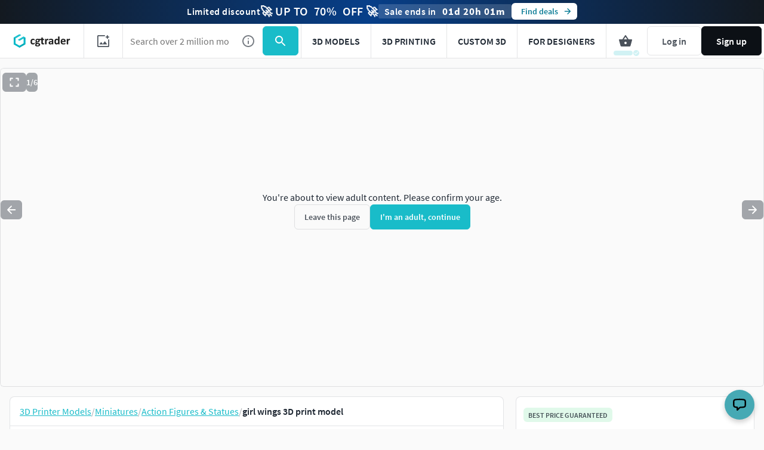

--- FILE ---
content_type: text/html; charset=utf-8
request_url: https://www.cgtrader.com/3d-print-models/miniatures/figurines/girl-wings
body_size: 91267
content:
<!DOCTYPE html><html lang="en"><head><meta charset="UTF-8" />
<script type="text/javascript">window.NREUM||(NREUM={});NREUM.info={"beacon":"bam.nr-data.net","errorBeacon":"bam.nr-data.net","licenseKey":"4b50d7a787","applicationID":"684095374","transactionName":"cFkMEEVbWV8BQRxUAkBCPRRFW1FGB0dAHRBbWRVEGhR4XABWXw==","queueTime":1,"applicationTime":185,"agent":""}</script>
<script type="text/javascript">(window.NREUM||(NREUM={})).init={privacy:{cookies_enabled:true},ajax:{deny_list:["bam.nr-data.net"]},feature_flags:["soft_nav"],distributed_tracing:{enabled:true}};(window.NREUM||(NREUM={})).loader_config={agentID:"718408464",accountID:"305207",trustKey:"305207",xpid:"VwYCU1ZUGwUIUFFbAgIAUg==",licenseKey:"4b50d7a787",applicationID:"684095374",browserID:"718408464"};;/*! For license information please see nr-loader-spa-1.308.0.min.js.LICENSE.txt */
(()=>{var e,t,r={384:(e,t,r)=>{"use strict";r.d(t,{NT:()=>a,US:()=>u,Zm:()=>o,bQ:()=>d,dV:()=>c,pV:()=>l});var n=r(6154),i=r(1863),s=r(1910);const a={beacon:"bam.nr-data.net",errorBeacon:"bam.nr-data.net"};function o(){return n.gm.NREUM||(n.gm.NREUM={}),void 0===n.gm.newrelic&&(n.gm.newrelic=n.gm.NREUM),n.gm.NREUM}function c(){let e=o();return e.o||(e.o={ST:n.gm.setTimeout,SI:n.gm.setImmediate||n.gm.setInterval,CT:n.gm.clearTimeout,XHR:n.gm.XMLHttpRequest,REQ:n.gm.Request,EV:n.gm.Event,PR:n.gm.Promise,MO:n.gm.MutationObserver,FETCH:n.gm.fetch,WS:n.gm.WebSocket},(0,s.i)(...Object.values(e.o))),e}function d(e,t){let r=o();r.initializedAgents??={},t.initializedAt={ms:(0,i.t)(),date:new Date},r.initializedAgents[e]=t}function u(e,t){o()[e]=t}function l(){return function(){let e=o();const t=e.info||{};e.info={beacon:a.beacon,errorBeacon:a.errorBeacon,...t}}(),function(){let e=o();const t=e.init||{};e.init={...t}}(),c(),function(){let e=o();const t=e.loader_config||{};e.loader_config={...t}}(),o()}},782:(e,t,r)=>{"use strict";r.d(t,{T:()=>n});const n=r(860).K7.pageViewTiming},860:(e,t,r)=>{"use strict";r.d(t,{$J:()=>u,K7:()=>c,P3:()=>d,XX:()=>i,Yy:()=>o,df:()=>s,qY:()=>n,v4:()=>a});const n="events",i="jserrors",s="browser/blobs",a="rum",o="browser/logs",c={ajax:"ajax",genericEvents:"generic_events",jserrors:i,logging:"logging",metrics:"metrics",pageAction:"page_action",pageViewEvent:"page_view_event",pageViewTiming:"page_view_timing",sessionReplay:"session_replay",sessionTrace:"session_trace",softNav:"soft_navigations",spa:"spa"},d={[c.pageViewEvent]:1,[c.pageViewTiming]:2,[c.metrics]:3,[c.jserrors]:4,[c.spa]:5,[c.ajax]:6,[c.sessionTrace]:7,[c.softNav]:8,[c.sessionReplay]:9,[c.logging]:10,[c.genericEvents]:11},u={[c.pageViewEvent]:a,[c.pageViewTiming]:n,[c.ajax]:n,[c.spa]:n,[c.softNav]:n,[c.metrics]:i,[c.jserrors]:i,[c.sessionTrace]:s,[c.sessionReplay]:s,[c.logging]:o,[c.genericEvents]:"ins"}},944:(e,t,r)=>{"use strict";r.d(t,{R:()=>i});var n=r(3241);function i(e,t){"function"==typeof console.debug&&(console.debug("New Relic Warning: https://github.com/newrelic/newrelic-browser-agent/blob/main/docs/warning-codes.md#".concat(e),t),(0,n.W)({agentIdentifier:null,drained:null,type:"data",name:"warn",feature:"warn",data:{code:e,secondary:t}}))}},993:(e,t,r)=>{"use strict";r.d(t,{A$:()=>s,ET:()=>a,TZ:()=>o,p_:()=>i});var n=r(860);const i={ERROR:"ERROR",WARN:"WARN",INFO:"INFO",DEBUG:"DEBUG",TRACE:"TRACE"},s={OFF:0,ERROR:1,WARN:2,INFO:3,DEBUG:4,TRACE:5},a="log",o=n.K7.logging},1541:(e,t,r)=>{"use strict";r.d(t,{U:()=>i,f:()=>n});const n={MFE:"MFE",BA:"BA"};function i(e,t){if(2!==t?.harvestEndpointVersion)return{};const r=t.agentRef.runtime.appMetadata.agents[0].entityGuid;return e?{"source.id":e.id,"source.name":e.name,"source.type":e.type,"parent.id":e.parent?.id||r,"parent.type":e.parent?.type||n.BA}:{"entity.guid":r,appId:t.agentRef.info.applicationID}}},1687:(e,t,r)=>{"use strict";r.d(t,{Ak:()=>d,Ze:()=>h,x3:()=>u});var n=r(3241),i=r(7836),s=r(3606),a=r(860),o=r(2646);const c={};function d(e,t){const r={staged:!1,priority:a.P3[t]||0};l(e),c[e].get(t)||c[e].set(t,r)}function u(e,t){e&&c[e]&&(c[e].get(t)&&c[e].delete(t),p(e,t,!1),c[e].size&&f(e))}function l(e){if(!e)throw new Error("agentIdentifier required");c[e]||(c[e]=new Map)}function h(e="",t="feature",r=!1){if(l(e),!e||!c[e].get(t)||r)return p(e,t);c[e].get(t).staged=!0,f(e)}function f(e){const t=Array.from(c[e]);t.every(([e,t])=>t.staged)&&(t.sort((e,t)=>e[1].priority-t[1].priority),t.forEach(([t])=>{c[e].delete(t),p(e,t)}))}function p(e,t,r=!0){const a=e?i.ee.get(e):i.ee,c=s.i.handlers;if(!a.aborted&&a.backlog&&c){if((0,n.W)({agentIdentifier:e,type:"lifecycle",name:"drain",feature:t}),r){const e=a.backlog[t],r=c[t];if(r){for(let t=0;e&&t<e.length;++t)g(e[t],r);Object.entries(r).forEach(([e,t])=>{Object.values(t||{}).forEach(t=>{t[0]?.on&&t[0]?.context()instanceof o.y&&t[0].on(e,t[1])})})}}a.isolatedBacklog||delete c[t],a.backlog[t]=null,a.emit("drain-"+t,[])}}function g(e,t){var r=e[1];Object.values(t[r]||{}).forEach(t=>{var r=e[0];if(t[0]===r){var n=t[1],i=e[3],s=e[2];n.apply(i,s)}})}},1738:(e,t,r)=>{"use strict";r.d(t,{U:()=>f,Y:()=>h});var n=r(3241),i=r(9908),s=r(1863),a=r(944),o=r(5701),c=r(3969),d=r(8362),u=r(860),l=r(4261);function h(e,t,r,s){const h=s||r;!h||h[e]&&h[e]!==d.d.prototype[e]||(h[e]=function(){(0,i.p)(c.xV,["API/"+e+"/called"],void 0,u.K7.metrics,r.ee),(0,n.W)({agentIdentifier:r.agentIdentifier,drained:!!o.B?.[r.agentIdentifier],type:"data",name:"api",feature:l.Pl+e,data:{}});try{return t.apply(this,arguments)}catch(e){(0,a.R)(23,e)}})}function f(e,t,r,n,a){const o=e.info;null===r?delete o.jsAttributes[t]:o.jsAttributes[t]=r,(a||null===r)&&(0,i.p)(l.Pl+n,[(0,s.t)(),t,r],void 0,"session",e.ee)}},1741:(e,t,r)=>{"use strict";r.d(t,{W:()=>s});var n=r(944),i=r(4261);class s{#e(e,...t){if(this[e]!==s.prototype[e])return this[e](...t);(0,n.R)(35,e)}addPageAction(e,t){return this.#e(i.hG,e,t)}register(e){return this.#e(i.eY,e)}recordCustomEvent(e,t){return this.#e(i.fF,e,t)}setPageViewName(e,t){return this.#e(i.Fw,e,t)}setCustomAttribute(e,t,r){return this.#e(i.cD,e,t,r)}noticeError(e,t){return this.#e(i.o5,e,t)}setUserId(e,t=!1){return this.#e(i.Dl,e,t)}setApplicationVersion(e){return this.#e(i.nb,e)}setErrorHandler(e){return this.#e(i.bt,e)}addRelease(e,t){return this.#e(i.k6,e,t)}log(e,t){return this.#e(i.$9,e,t)}start(){return this.#e(i.d3)}finished(e){return this.#e(i.BL,e)}recordReplay(){return this.#e(i.CH)}pauseReplay(){return this.#e(i.Tb)}addToTrace(e){return this.#e(i.U2,e)}setCurrentRouteName(e){return this.#e(i.PA,e)}interaction(e){return this.#e(i.dT,e)}wrapLogger(e,t,r){return this.#e(i.Wb,e,t,r)}measure(e,t){return this.#e(i.V1,e,t)}consent(e){return this.#e(i.Pv,e)}}},1863:(e,t,r)=>{"use strict";function n(){return Math.floor(performance.now())}r.d(t,{t:()=>n})},1910:(e,t,r)=>{"use strict";r.d(t,{i:()=>s});var n=r(944);const i=new Map;function s(...e){return e.every(e=>{if(i.has(e))return i.get(e);const t="function"==typeof e?e.toString():"",r=t.includes("[native code]"),s=t.includes("nrWrapper");return r||s||(0,n.R)(64,e?.name||t),i.set(e,r),r})}},2555:(e,t,r)=>{"use strict";r.d(t,{D:()=>o,f:()=>a});var n=r(384),i=r(8122);const s={beacon:n.NT.beacon,errorBeacon:n.NT.errorBeacon,licenseKey:void 0,applicationID:void 0,sa:void 0,queueTime:void 0,applicationTime:void 0,ttGuid:void 0,user:void 0,account:void 0,product:void 0,extra:void 0,jsAttributes:{},userAttributes:void 0,atts:void 0,transactionName:void 0,tNamePlain:void 0};function a(e){try{return!!e.licenseKey&&!!e.errorBeacon&&!!e.applicationID}catch(e){return!1}}const o=e=>(0,i.a)(e,s)},2614:(e,t,r)=>{"use strict";r.d(t,{BB:()=>a,H3:()=>n,g:()=>d,iL:()=>c,tS:()=>o,uh:()=>i,wk:()=>s});const n="NRBA",i="SESSION",s=144e5,a=18e5,o={STARTED:"session-started",PAUSE:"session-pause",RESET:"session-reset",RESUME:"session-resume",UPDATE:"session-update"},c={SAME_TAB:"same-tab",CROSS_TAB:"cross-tab"},d={OFF:0,FULL:1,ERROR:2}},2646:(e,t,r)=>{"use strict";r.d(t,{y:()=>n});class n{constructor(e){this.contextId=e}}},2843:(e,t,r)=>{"use strict";r.d(t,{G:()=>s,u:()=>i});var n=r(3878);function i(e,t=!1,r,i){(0,n.DD)("visibilitychange",function(){if(t)return void("hidden"===document.visibilityState&&e());e(document.visibilityState)},r,i)}function s(e,t,r){(0,n.sp)("pagehide",e,t,r)}},3241:(e,t,r)=>{"use strict";r.d(t,{W:()=>s});var n=r(6154);const i="newrelic";function s(e={}){try{n.gm.dispatchEvent(new CustomEvent(i,{detail:e}))}catch(e){}}},3304:(e,t,r)=>{"use strict";r.d(t,{A:()=>s});var n=r(7836);const i=()=>{const e=new WeakSet;return(t,r)=>{if("object"==typeof r&&null!==r){if(e.has(r))return;e.add(r)}return r}};function s(e){try{return JSON.stringify(e,i())??""}catch(e){try{n.ee.emit("internal-error",[e])}catch(e){}return""}}},3333:(e,t,r)=>{"use strict";r.d(t,{$v:()=>u,TZ:()=>n,Xh:()=>c,Zp:()=>i,kd:()=>d,mq:()=>o,nf:()=>a,qN:()=>s});const n=r(860).K7.genericEvents,i=["auxclick","click","copy","keydown","paste","scrollend"],s=["focus","blur"],a=4,o=1e3,c=2e3,d=["PageAction","UserAction","BrowserPerformance"],u={RESOURCES:"experimental.resources",REGISTER:"register"}},3434:(e,t,r)=>{"use strict";r.d(t,{Jt:()=>s,YM:()=>d});var n=r(7836),i=r(5607);const s="nr@original:".concat(i.W),a=50;var o=Object.prototype.hasOwnProperty,c=!1;function d(e,t){return e||(e=n.ee),r.inPlace=function(e,t,n,i,s){n||(n="");const a="-"===n.charAt(0);for(let o=0;o<t.length;o++){const c=t[o],d=e[c];l(d)||(e[c]=r(d,a?c+n:n,i,c,s))}},r.flag=s,r;function r(t,r,n,c,d){return l(t)?t:(r||(r=""),nrWrapper[s]=t,function(e,t,r){if(Object.defineProperty&&Object.keys)try{return Object.keys(e).forEach(function(r){Object.defineProperty(t,r,{get:function(){return e[r]},set:function(t){return e[r]=t,t}})}),t}catch(e){u([e],r)}for(var n in e)o.call(e,n)&&(t[n]=e[n])}(t,nrWrapper,e),nrWrapper);function nrWrapper(){var s,o,l,h;let f;try{o=this,s=[...arguments],l="function"==typeof n?n(s,o):n||{}}catch(t){u([t,"",[s,o,c],l],e)}i(r+"start",[s,o,c],l,d);const p=performance.now();let g;try{return h=t.apply(o,s),g=performance.now(),h}catch(e){throw g=performance.now(),i(r+"err",[s,o,e],l,d),f=e,f}finally{const e=g-p,t={start:p,end:g,duration:e,isLongTask:e>=a,methodName:c,thrownError:f};t.isLongTask&&i("long-task",[t,o],l,d),i(r+"end",[s,o,h],l,d)}}}function i(r,n,i,s){if(!c||t){var a=c;c=!0;try{e.emit(r,n,i,t,s)}catch(t){u([t,r,n,i],e)}c=a}}}function u(e,t){t||(t=n.ee);try{t.emit("internal-error",e)}catch(e){}}function l(e){return!(e&&"function"==typeof e&&e.apply&&!e[s])}},3606:(e,t,r)=>{"use strict";r.d(t,{i:()=>s});var n=r(9908);s.on=a;var i=s.handlers={};function s(e,t,r,s){a(s||n.d,i,e,t,r)}function a(e,t,r,i,s){s||(s="feature"),e||(e=n.d);var a=t[s]=t[s]||{};(a[r]=a[r]||[]).push([e,i])}},3738:(e,t,r)=>{"use strict";r.d(t,{He:()=>i,Kp:()=>o,Lc:()=>d,Rz:()=>u,TZ:()=>n,bD:()=>s,d3:()=>a,jx:()=>l,sl:()=>h,uP:()=>c});const n=r(860).K7.sessionTrace,i="bstResource",s="resource",a="-start",o="-end",c="fn"+a,d="fn"+o,u="pushState",l=1e3,h=3e4},3785:(e,t,r)=>{"use strict";r.d(t,{R:()=>c,b:()=>d});var n=r(9908),i=r(1863),s=r(860),a=r(3969),o=r(993);function c(e,t,r={},c=o.p_.INFO,d=!0,u,l=(0,i.t)()){(0,n.p)(a.xV,["API/logging/".concat(c.toLowerCase(),"/called")],void 0,s.K7.metrics,e),(0,n.p)(o.ET,[l,t,r,c,d,u],void 0,s.K7.logging,e)}function d(e){return"string"==typeof e&&Object.values(o.p_).some(t=>t===e.toUpperCase().trim())}},3878:(e,t,r)=>{"use strict";function n(e,t){return{capture:e,passive:!1,signal:t}}function i(e,t,r=!1,i){window.addEventListener(e,t,n(r,i))}function s(e,t,r=!1,i){document.addEventListener(e,t,n(r,i))}r.d(t,{DD:()=>s,jT:()=>n,sp:()=>i})},3962:(e,t,r)=>{"use strict";r.d(t,{AM:()=>a,O2:()=>l,OV:()=>s,Qu:()=>h,TZ:()=>c,ih:()=>f,pP:()=>o,t1:()=>u,tC:()=>i,wD:()=>d});var n=r(860);const i=["click","keydown","submit"],s="popstate",a="api",o="initialPageLoad",c=n.K7.softNav,d=5e3,u=500,l={INITIAL_PAGE_LOAD:"",ROUTE_CHANGE:1,UNSPECIFIED:2},h={INTERACTION:1,AJAX:2,CUSTOM_END:3,CUSTOM_TRACER:4},f={IP:"in progress",PF:"pending finish",FIN:"finished",CAN:"cancelled"}},3969:(e,t,r)=>{"use strict";r.d(t,{TZ:()=>n,XG:()=>o,rs:()=>i,xV:()=>a,z_:()=>s});const n=r(860).K7.metrics,i="sm",s="cm",a="storeSupportabilityMetrics",o="storeEventMetrics"},4234:(e,t,r)=>{"use strict";r.d(t,{W:()=>s});var n=r(7836),i=r(1687);class s{constructor(e,t){this.agentIdentifier=e,this.ee=n.ee.get(e),this.featureName=t,this.blocked=!1}deregisterDrain(){(0,i.x3)(this.agentIdentifier,this.featureName)}}},4261:(e,t,r)=>{"use strict";r.d(t,{$9:()=>u,BL:()=>c,CH:()=>p,Dl:()=>R,Fw:()=>w,PA:()=>v,Pl:()=>n,Pv:()=>A,Tb:()=>h,U2:()=>a,V1:()=>E,Wb:()=>T,bt:()=>y,cD:()=>b,d3:()=>x,dT:()=>d,eY:()=>g,fF:()=>f,hG:()=>s,hw:()=>i,k6:()=>o,nb:()=>m,o5:()=>l});const n="api-",i=n+"ixn-",s="addPageAction",a="addToTrace",o="addRelease",c="finished",d="interaction",u="log",l="noticeError",h="pauseReplay",f="recordCustomEvent",p="recordReplay",g="register",m="setApplicationVersion",v="setCurrentRouteName",b="setCustomAttribute",y="setErrorHandler",w="setPageViewName",R="setUserId",x="start",T="wrapLogger",E="measure",A="consent"},5205:(e,t,r)=>{"use strict";r.d(t,{j:()=>S});var n=r(384),i=r(1741);var s=r(2555),a=r(3333);const o=e=>{if(!e||"string"!=typeof e)return!1;try{document.createDocumentFragment().querySelector(e)}catch{return!1}return!0};var c=r(2614),d=r(944),u=r(8122);const l="[data-nr-mask]",h=e=>(0,u.a)(e,(()=>{const e={feature_flags:[],experimental:{allow_registered_children:!1,resources:!1},mask_selector:"*",block_selector:"[data-nr-block]",mask_input_options:{color:!1,date:!1,"datetime-local":!1,email:!1,month:!1,number:!1,range:!1,search:!1,tel:!1,text:!1,time:!1,url:!1,week:!1,textarea:!1,select:!1,password:!0}};return{ajax:{deny_list:void 0,block_internal:!0,enabled:!0,autoStart:!0},api:{get allow_registered_children(){return e.feature_flags.includes(a.$v.REGISTER)||e.experimental.allow_registered_children},set allow_registered_children(t){e.experimental.allow_registered_children=t},duplicate_registered_data:!1},browser_consent_mode:{enabled:!1},distributed_tracing:{enabled:void 0,exclude_newrelic_header:void 0,cors_use_newrelic_header:void 0,cors_use_tracecontext_headers:void 0,allowed_origins:void 0},get feature_flags(){return e.feature_flags},set feature_flags(t){e.feature_flags=t},generic_events:{enabled:!0,autoStart:!0},harvest:{interval:30},jserrors:{enabled:!0,autoStart:!0},logging:{enabled:!0,autoStart:!0},metrics:{enabled:!0,autoStart:!0},obfuscate:void 0,page_action:{enabled:!0},page_view_event:{enabled:!0,autoStart:!0},page_view_timing:{enabled:!0,autoStart:!0},performance:{capture_marks:!1,capture_measures:!1,capture_detail:!0,resources:{get enabled(){return e.feature_flags.includes(a.$v.RESOURCES)||e.experimental.resources},set enabled(t){e.experimental.resources=t},asset_types:[],first_party_domains:[],ignore_newrelic:!0}},privacy:{cookies_enabled:!0},proxy:{assets:void 0,beacon:void 0},session:{expiresMs:c.wk,inactiveMs:c.BB},session_replay:{autoStart:!0,enabled:!1,preload:!1,sampling_rate:10,error_sampling_rate:100,collect_fonts:!1,inline_images:!1,fix_stylesheets:!0,mask_all_inputs:!0,get mask_text_selector(){return e.mask_selector},set mask_text_selector(t){o(t)?e.mask_selector="".concat(t,",").concat(l):""===t||null===t?e.mask_selector=l:(0,d.R)(5,t)},get block_class(){return"nr-block"},get ignore_class(){return"nr-ignore"},get mask_text_class(){return"nr-mask"},get block_selector(){return e.block_selector},set block_selector(t){o(t)?e.block_selector+=",".concat(t):""!==t&&(0,d.R)(6,t)},get mask_input_options(){return e.mask_input_options},set mask_input_options(t){t&&"object"==typeof t?e.mask_input_options={...t,password:!0}:(0,d.R)(7,t)}},session_trace:{enabled:!0,autoStart:!0},soft_navigations:{enabled:!0,autoStart:!0},spa:{enabled:!0,autoStart:!0},ssl:void 0,user_actions:{enabled:!0,elementAttributes:["id","className","tagName","type"]}}})());var f=r(6154),p=r(9324);let g=0;const m={buildEnv:p.F3,distMethod:p.Xs,version:p.xv,originTime:f.WN},v={consented:!1},b={appMetadata:{},get consented(){return this.session?.state?.consent||v.consented},set consented(e){v.consented=e},customTransaction:void 0,denyList:void 0,disabled:!1,harvester:void 0,isolatedBacklog:!1,isRecording:!1,loaderType:void 0,maxBytes:3e4,obfuscator:void 0,onerror:void 0,ptid:void 0,releaseIds:{},session:void 0,timeKeeper:void 0,registeredEntities:[],jsAttributesMetadata:{bytes:0},get harvestCount(){return++g}},y=e=>{const t=(0,u.a)(e,b),r=Object.keys(m).reduce((e,t)=>(e[t]={value:m[t],writable:!1,configurable:!0,enumerable:!0},e),{});return Object.defineProperties(t,r)};var w=r(5701);const R=e=>{const t=e.startsWith("http");e+="/",r.p=t?e:"https://"+e};var x=r(7836),T=r(3241);const E={accountID:void 0,trustKey:void 0,agentID:void 0,licenseKey:void 0,applicationID:void 0,xpid:void 0},A=e=>(0,u.a)(e,E),_=new Set;function S(e,t={},r,a){let{init:o,info:c,loader_config:d,runtime:u={},exposed:l=!0}=t;if(!c){const e=(0,n.pV)();o=e.init,c=e.info,d=e.loader_config}e.init=h(o||{}),e.loader_config=A(d||{}),c.jsAttributes??={},f.bv&&(c.jsAttributes.isWorker=!0),e.info=(0,s.D)(c);const p=e.init,g=[c.beacon,c.errorBeacon];_.has(e.agentIdentifier)||(p.proxy.assets&&(R(p.proxy.assets),g.push(p.proxy.assets)),p.proxy.beacon&&g.push(p.proxy.beacon),e.beacons=[...g],function(e){const t=(0,n.pV)();Object.getOwnPropertyNames(i.W.prototype).forEach(r=>{const n=i.W.prototype[r];if("function"!=typeof n||"constructor"===n)return;let s=t[r];e[r]&&!1!==e.exposed&&"micro-agent"!==e.runtime?.loaderType&&(t[r]=(...t)=>{const n=e[r](...t);return s?s(...t):n})})}(e),(0,n.US)("activatedFeatures",w.B)),u.denyList=[...p.ajax.deny_list||[],...p.ajax.block_internal?g:[]],u.ptid=e.agentIdentifier,u.loaderType=r,e.runtime=y(u),_.has(e.agentIdentifier)||(e.ee=x.ee.get(e.agentIdentifier),e.exposed=l,(0,T.W)({agentIdentifier:e.agentIdentifier,drained:!!w.B?.[e.agentIdentifier],type:"lifecycle",name:"initialize",feature:void 0,data:e.config})),_.add(e.agentIdentifier)}},5270:(e,t,r)=>{"use strict";r.d(t,{Aw:()=>a,SR:()=>s,rF:()=>o});var n=r(384),i=r(7767);function s(e){return!!(0,n.dV)().o.MO&&(0,i.V)(e)&&!0===e?.session_trace.enabled}function a(e){return!0===e?.session_replay.preload&&s(e)}function o(e,t){try{if("string"==typeof t?.type){if("password"===t.type.toLowerCase())return"*".repeat(e?.length||0);if(void 0!==t?.dataset?.nrUnmask||t?.classList?.contains("nr-unmask"))return e}}catch(e){}return"string"==typeof e?e.replace(/[\S]/g,"*"):"*".repeat(e?.length||0)}},5289:(e,t,r)=>{"use strict";r.d(t,{GG:()=>a,Qr:()=>c,sB:()=>o});var n=r(3878),i=r(6389);function s(){return"undefined"==typeof document||"complete"===document.readyState}function a(e,t){if(s())return e();const r=(0,i.J)(e),a=setInterval(()=>{s()&&(clearInterval(a),r())},500);(0,n.sp)("load",r,t)}function o(e){if(s())return e();(0,n.DD)("DOMContentLoaded",e)}function c(e){if(s())return e();(0,n.sp)("popstate",e)}},5607:(e,t,r)=>{"use strict";r.d(t,{W:()=>n});const n=(0,r(9566).bz)()},5701:(e,t,r)=>{"use strict";r.d(t,{B:()=>s,t:()=>a});var n=r(3241);const i=new Set,s={};function a(e,t){const r=t.agentIdentifier;s[r]??={},e&&"object"==typeof e&&(i.has(r)||(t.ee.emit("rumresp",[e]),s[r]=e,i.add(r),(0,n.W)({agentIdentifier:r,loaded:!0,drained:!0,type:"lifecycle",name:"load",feature:void 0,data:e})))}},6154:(e,t,r)=>{"use strict";r.d(t,{OF:()=>d,RI:()=>i,WN:()=>h,bv:()=>s,eN:()=>f,gm:()=>a,lR:()=>l,m:()=>c,mw:()=>o,sb:()=>u});var n=r(1863);const i="undefined"!=typeof window&&!!window.document,s="undefined"!=typeof WorkerGlobalScope&&("undefined"!=typeof self&&self instanceof WorkerGlobalScope&&self.navigator instanceof WorkerNavigator||"undefined"!=typeof globalThis&&globalThis instanceof WorkerGlobalScope&&globalThis.navigator instanceof WorkerNavigator),a=i?window:"undefined"!=typeof WorkerGlobalScope&&("undefined"!=typeof self&&self instanceof WorkerGlobalScope&&self||"undefined"!=typeof globalThis&&globalThis instanceof WorkerGlobalScope&&globalThis),o=Boolean("hidden"===a?.document?.visibilityState),c=""+a?.location,d=/iPad|iPhone|iPod/.test(a.navigator?.userAgent),u=d&&"undefined"==typeof SharedWorker,l=(()=>{const e=a.navigator?.userAgent?.match(/Firefox[/\s](\d+\.\d+)/);return Array.isArray(e)&&e.length>=2?+e[1]:0})(),h=Date.now()-(0,n.t)(),f=()=>"undefined"!=typeof PerformanceNavigationTiming&&a?.performance?.getEntriesByType("navigation")?.[0]?.responseStart},6344:(e,t,r)=>{"use strict";r.d(t,{BB:()=>u,Qb:()=>l,TZ:()=>i,Ug:()=>a,Vh:()=>s,_s:()=>o,bc:()=>d,yP:()=>c});var n=r(2614);const i=r(860).K7.sessionReplay,s="errorDuringReplay",a=.12,o={DomContentLoaded:0,Load:1,FullSnapshot:2,IncrementalSnapshot:3,Meta:4,Custom:5},c={[n.g.ERROR]:15e3,[n.g.FULL]:3e5,[n.g.OFF]:0},d={RESET:{message:"Session was reset",sm:"Reset"},IMPORT:{message:"Recorder failed to import",sm:"Import"},TOO_MANY:{message:"429: Too Many Requests",sm:"Too-Many"},TOO_BIG:{message:"Payload was too large",sm:"Too-Big"},CROSS_TAB:{message:"Session Entity was set to OFF on another tab",sm:"Cross-Tab"},ENTITLEMENTS:{message:"Session Replay is not allowed and will not be started",sm:"Entitlement"}},u=5e3,l={API:"api",RESUME:"resume",SWITCH_TO_FULL:"switchToFull",INITIALIZE:"initialize",PRELOAD:"preload"}},6389:(e,t,r)=>{"use strict";function n(e,t=500,r={}){const n=r?.leading||!1;let i;return(...r)=>{n&&void 0===i&&(e.apply(this,r),i=setTimeout(()=>{i=clearTimeout(i)},t)),n||(clearTimeout(i),i=setTimeout(()=>{e.apply(this,r)},t))}}function i(e){let t=!1;return(...r)=>{t||(t=!0,e.apply(this,r))}}r.d(t,{J:()=>i,s:()=>n})},6630:(e,t,r)=>{"use strict";r.d(t,{T:()=>n});const n=r(860).K7.pageViewEvent},6774:(e,t,r)=>{"use strict";r.d(t,{T:()=>n});const n=r(860).K7.jserrors},7295:(e,t,r)=>{"use strict";r.d(t,{Xv:()=>a,gX:()=>i,iW:()=>s});var n=[];function i(e){if(!e||s(e))return!1;if(0===n.length)return!0;if("*"===n[0].hostname)return!1;for(var t=0;t<n.length;t++){var r=n[t];if(r.hostname.test(e.hostname)&&r.pathname.test(e.pathname))return!1}return!0}function s(e){return void 0===e.hostname}function a(e){if(n=[],e&&e.length)for(var t=0;t<e.length;t++){let r=e[t];if(!r)continue;if("*"===r)return void(n=[{hostname:"*"}]);0===r.indexOf("http://")?r=r.substring(7):0===r.indexOf("https://")&&(r=r.substring(8));const i=r.indexOf("/");let s,a;i>0?(s=r.substring(0,i),a=r.substring(i)):(s=r,a="*");let[c]=s.split(":");n.push({hostname:o(c),pathname:o(a,!0)})}}function o(e,t=!1){const r=e.replace(/[.+?^${}()|[\]\\]/g,e=>"\\"+e).replace(/\*/g,".*?");return new RegExp((t?"^":"")+r+"$")}},7485:(e,t,r)=>{"use strict";r.d(t,{D:()=>i});var n=r(6154);function i(e){if(0===(e||"").indexOf("data:"))return{protocol:"data"};try{const t=new URL(e,location.href),r={port:t.port,hostname:t.hostname,pathname:t.pathname,search:t.search,protocol:t.protocol.slice(0,t.protocol.indexOf(":")),sameOrigin:t.protocol===n.gm?.location?.protocol&&t.host===n.gm?.location?.host};return r.port&&""!==r.port||("http:"===t.protocol&&(r.port="80"),"https:"===t.protocol&&(r.port="443")),r.pathname&&""!==r.pathname?r.pathname.startsWith("/")||(r.pathname="/".concat(r.pathname)):r.pathname="/",r}catch(e){return{}}}},7699:(e,t,r)=>{"use strict";r.d(t,{It:()=>s,KC:()=>o,No:()=>i,qh:()=>a});var n=r(860);const i=16e3,s=1e6,a="SESSION_ERROR",o={[n.K7.logging]:!0,[n.K7.genericEvents]:!1,[n.K7.jserrors]:!1,[n.K7.ajax]:!1}},7767:(e,t,r)=>{"use strict";r.d(t,{V:()=>i});var n=r(6154);const i=e=>n.RI&&!0===e?.privacy.cookies_enabled},7836:(e,t,r)=>{"use strict";r.d(t,{P:()=>o,ee:()=>c});var n=r(384),i=r(8990),s=r(2646),a=r(5607);const o="nr@context:".concat(a.W),c=function e(t,r){var n={},a={},u={},l=!1;try{l=16===r.length&&d.initializedAgents?.[r]?.runtime.isolatedBacklog}catch(e){}var h={on:p,addEventListener:p,removeEventListener:function(e,t){var r=n[e];if(!r)return;for(var i=0;i<r.length;i++)r[i]===t&&r.splice(i,1)},emit:function(e,r,n,i,s){!1!==s&&(s=!0);if(c.aborted&&!i)return;t&&s&&t.emit(e,r,n);var o=f(n);g(e).forEach(e=>{e.apply(o,r)});var d=v()[a[e]];d&&d.push([h,e,r,o]);return o},get:m,listeners:g,context:f,buffer:function(e,t){const r=v();if(t=t||"feature",h.aborted)return;Object.entries(e||{}).forEach(([e,n])=>{a[n]=t,t in r||(r[t]=[])})},abort:function(){h._aborted=!0,Object.keys(h.backlog).forEach(e=>{delete h.backlog[e]})},isBuffering:function(e){return!!v()[a[e]]},debugId:r,backlog:l?{}:t&&"object"==typeof t.backlog?t.backlog:{},isolatedBacklog:l};return Object.defineProperty(h,"aborted",{get:()=>{let e=h._aborted||!1;return e||(t&&(e=t.aborted),e)}}),h;function f(e){return e&&e instanceof s.y?e:e?(0,i.I)(e,o,()=>new s.y(o)):new s.y(o)}function p(e,t){n[e]=g(e).concat(t)}function g(e){return n[e]||[]}function m(t){return u[t]=u[t]||e(h,t)}function v(){return h.backlog}}(void 0,"globalEE"),d=(0,n.Zm)();d.ee||(d.ee=c)},8122:(e,t,r)=>{"use strict";r.d(t,{a:()=>i});var n=r(944);function i(e,t){try{if(!e||"object"!=typeof e)return(0,n.R)(3);if(!t||"object"!=typeof t)return(0,n.R)(4);const r=Object.create(Object.getPrototypeOf(t),Object.getOwnPropertyDescriptors(t)),s=0===Object.keys(r).length?e:r;for(let a in s)if(void 0!==e[a])try{if(null===e[a]){r[a]=null;continue}Array.isArray(e[a])&&Array.isArray(t[a])?r[a]=Array.from(new Set([...e[a],...t[a]])):"object"==typeof e[a]&&"object"==typeof t[a]?r[a]=i(e[a],t[a]):r[a]=e[a]}catch(e){r[a]||(0,n.R)(1,e)}return r}catch(e){(0,n.R)(2,e)}}},8139:(e,t,r)=>{"use strict";r.d(t,{u:()=>h});var n=r(7836),i=r(3434),s=r(8990),a=r(6154);const o={},c=a.gm.XMLHttpRequest,d="addEventListener",u="removeEventListener",l="nr@wrapped:".concat(n.P);function h(e){var t=function(e){return(e||n.ee).get("events")}(e);if(o[t.debugId]++)return t;o[t.debugId]=1;var r=(0,i.YM)(t,!0);function h(e){r.inPlace(e,[d,u],"-",p)}function p(e,t){return e[1]}return"getPrototypeOf"in Object&&(a.RI&&f(document,h),c&&f(c.prototype,h),f(a.gm,h)),t.on(d+"-start",function(e,t){var n=e[1];if(null!==n&&("function"==typeof n||"object"==typeof n)&&"newrelic"!==e[0]){var i=(0,s.I)(n,l,function(){var e={object:function(){if("function"!=typeof n.handleEvent)return;return n.handleEvent.apply(n,arguments)},function:n}[typeof n];return e?r(e,"fn-",null,e.name||"anonymous"):n});this.wrapped=e[1]=i}}),t.on(u+"-start",function(e){e[1]=this.wrapped||e[1]}),t}function f(e,t,...r){let n=e;for(;"object"==typeof n&&!Object.prototype.hasOwnProperty.call(n,d);)n=Object.getPrototypeOf(n);n&&t(n,...r)}},8362:(e,t,r)=>{"use strict";r.d(t,{d:()=>s});var n=r(9566),i=r(1741);class s extends i.W{agentIdentifier=(0,n.LA)(16)}},8374:(e,t,r)=>{r.nc=(()=>{try{return document?.currentScript?.nonce}catch(e){}return""})()},8990:(e,t,r)=>{"use strict";r.d(t,{I:()=>i});var n=Object.prototype.hasOwnProperty;function i(e,t,r){if(n.call(e,t))return e[t];var i=r();if(Object.defineProperty&&Object.keys)try{return Object.defineProperty(e,t,{value:i,writable:!0,enumerable:!1}),i}catch(e){}return e[t]=i,i}},9119:(e,t,r)=>{"use strict";r.d(t,{L:()=>s});var n=/([^?#]*)[^#]*(#[^?]*|$).*/,i=/([^?#]*)().*/;function s(e,t){return e?e.replace(t?n:i,"$1$2"):e}},9300:(e,t,r)=>{"use strict";r.d(t,{T:()=>n});const n=r(860).K7.ajax},9324:(e,t,r)=>{"use strict";r.d(t,{AJ:()=>a,F3:()=>i,Xs:()=>s,Yq:()=>o,xv:()=>n});const n="1.308.0",i="PROD",s="CDN",a="@newrelic/rrweb",o="1.0.1"},9566:(e,t,r)=>{"use strict";r.d(t,{LA:()=>o,ZF:()=>c,bz:()=>a,el:()=>d});var n=r(6154);const i="xxxxxxxx-xxxx-4xxx-yxxx-xxxxxxxxxxxx";function s(e,t){return e?15&e[t]:16*Math.random()|0}function a(){const e=n.gm?.crypto||n.gm?.msCrypto;let t,r=0;return e&&e.getRandomValues&&(t=e.getRandomValues(new Uint8Array(30))),i.split("").map(e=>"x"===e?s(t,r++).toString(16):"y"===e?(3&s()|8).toString(16):e).join("")}function o(e){const t=n.gm?.crypto||n.gm?.msCrypto;let r,i=0;t&&t.getRandomValues&&(r=t.getRandomValues(new Uint8Array(e)));const a=[];for(var o=0;o<e;o++)a.push(s(r,i++).toString(16));return a.join("")}function c(){return o(16)}function d(){return o(32)}},9908:(e,t,r)=>{"use strict";r.d(t,{d:()=>n,p:()=>i});var n=r(7836).ee.get("handle");function i(e,t,r,i,s){s?(s.buffer([e],i),s.emit(e,t,r)):(n.buffer([e],i),n.emit(e,t,r))}}},n={};function i(e){var t=n[e];if(void 0!==t)return t.exports;var s=n[e]={exports:{}};return r[e](s,s.exports,i),s.exports}i.m=r,i.d=(e,t)=>{for(var r in t)i.o(t,r)&&!i.o(e,r)&&Object.defineProperty(e,r,{enumerable:!0,get:t[r]})},i.f={},i.e=e=>Promise.all(Object.keys(i.f).reduce((t,r)=>(i.f[r](e,t),t),[])),i.u=e=>({212:"nr-spa-compressor",249:"nr-spa-recorder",478:"nr-spa"}[e]+"-1.308.0.min.js"),i.o=(e,t)=>Object.prototype.hasOwnProperty.call(e,t),e={},t="NRBA-1.308.0.PROD:",i.l=(r,n,s,a)=>{if(e[r])e[r].push(n);else{var o,c;if(void 0!==s)for(var d=document.getElementsByTagName("script"),u=0;u<d.length;u++){var l=d[u];if(l.getAttribute("src")==r||l.getAttribute("data-webpack")==t+s){o=l;break}}if(!o){c=!0;var h={478:"sha512-RSfSVnmHk59T/uIPbdSE0LPeqcEdF4/+XhfJdBuccH5rYMOEZDhFdtnh6X6nJk7hGpzHd9Ujhsy7lZEz/ORYCQ==",249:"sha512-ehJXhmntm85NSqW4MkhfQqmeKFulra3klDyY0OPDUE+sQ3GokHlPh1pmAzuNy//3j4ac6lzIbmXLvGQBMYmrkg==",212:"sha512-B9h4CR46ndKRgMBcK+j67uSR2RCnJfGefU+A7FrgR/k42ovXy5x/MAVFiSvFxuVeEk/pNLgvYGMp1cBSK/G6Fg=="};(o=document.createElement("script")).charset="utf-8",i.nc&&o.setAttribute("nonce",i.nc),o.setAttribute("data-webpack",t+s),o.src=r,0!==o.src.indexOf(window.location.origin+"/")&&(o.crossOrigin="anonymous"),h[a]&&(o.integrity=h[a])}e[r]=[n];var f=(t,n)=>{o.onerror=o.onload=null,clearTimeout(p);var i=e[r];if(delete e[r],o.parentNode&&o.parentNode.removeChild(o),i&&i.forEach(e=>e(n)),t)return t(n)},p=setTimeout(f.bind(null,void 0,{type:"timeout",target:o}),12e4);o.onerror=f.bind(null,o.onerror),o.onload=f.bind(null,o.onload),c&&document.head.appendChild(o)}},i.r=e=>{"undefined"!=typeof Symbol&&Symbol.toStringTag&&Object.defineProperty(e,Symbol.toStringTag,{value:"Module"}),Object.defineProperty(e,"__esModule",{value:!0})},i.p="https://js-agent.newrelic.com/",(()=>{var e={38:0,788:0};i.f.j=(t,r)=>{var n=i.o(e,t)?e[t]:void 0;if(0!==n)if(n)r.push(n[2]);else{var s=new Promise((r,i)=>n=e[t]=[r,i]);r.push(n[2]=s);var a=i.p+i.u(t),o=new Error;i.l(a,r=>{if(i.o(e,t)&&(0!==(n=e[t])&&(e[t]=void 0),n)){var s=r&&("load"===r.type?"missing":r.type),a=r&&r.target&&r.target.src;o.message="Loading chunk "+t+" failed: ("+s+": "+a+")",o.name="ChunkLoadError",o.type=s,o.request=a,n[1](o)}},"chunk-"+t,t)}};var t=(t,r)=>{var n,s,[a,o,c]=r,d=0;if(a.some(t=>0!==e[t])){for(n in o)i.o(o,n)&&(i.m[n]=o[n]);if(c)c(i)}for(t&&t(r);d<a.length;d++)s=a[d],i.o(e,s)&&e[s]&&e[s][0](),e[s]=0},r=self["webpackChunk:NRBA-1.308.0.PROD"]=self["webpackChunk:NRBA-1.308.0.PROD"]||[];r.forEach(t.bind(null,0)),r.push=t.bind(null,r.push.bind(r))})(),(()=>{"use strict";i(8374);var e=i(8362),t=i(860);const r=Object.values(t.K7);var n=i(5205);var s=i(9908),a=i(1863),o=i(4261),c=i(1738);var d=i(1687),u=i(4234),l=i(5289),h=i(6154),f=i(944),p=i(5270),g=i(7767),m=i(6389),v=i(7699);class b extends u.W{constructor(e,t){super(e.agentIdentifier,t),this.agentRef=e,this.abortHandler=void 0,this.featAggregate=void 0,this.loadedSuccessfully=void 0,this.onAggregateImported=new Promise(e=>{this.loadedSuccessfully=e}),this.deferred=Promise.resolve(),!1===e.init[this.featureName].autoStart?this.deferred=new Promise((t,r)=>{this.ee.on("manual-start-all",(0,m.J)(()=>{(0,d.Ak)(e.agentIdentifier,this.featureName),t()}))}):(0,d.Ak)(e.agentIdentifier,t)}importAggregator(e,t,r={}){if(this.featAggregate)return;const n=async()=>{let n;await this.deferred;try{if((0,g.V)(e.init)){const{setupAgentSession:t}=await i.e(478).then(i.bind(i,8766));n=t(e)}}catch(e){(0,f.R)(20,e),this.ee.emit("internal-error",[e]),(0,s.p)(v.qh,[e],void 0,this.featureName,this.ee)}try{if(!this.#t(this.featureName,n,e.init))return(0,d.Ze)(this.agentIdentifier,this.featureName),void this.loadedSuccessfully(!1);const{Aggregate:i}=await t();this.featAggregate=new i(e,r),e.runtime.harvester.initializedAggregates.push(this.featAggregate),this.loadedSuccessfully(!0)}catch(e){(0,f.R)(34,e),this.abortHandler?.(),(0,d.Ze)(this.agentIdentifier,this.featureName,!0),this.loadedSuccessfully(!1),this.ee&&this.ee.abort()}};h.RI?(0,l.GG)(()=>n(),!0):n()}#t(e,r,n){if(this.blocked)return!1;switch(e){case t.K7.sessionReplay:return(0,p.SR)(n)&&!!r;case t.K7.sessionTrace:return!!r;default:return!0}}}var y=i(6630),w=i(2614),R=i(3241);class x extends b{static featureName=y.T;constructor(e){var t;super(e,y.T),this.setupInspectionEvents(e.agentIdentifier),t=e,(0,c.Y)(o.Fw,function(e,r){"string"==typeof e&&("/"!==e.charAt(0)&&(e="/"+e),t.runtime.customTransaction=(r||"http://custom.transaction")+e,(0,s.p)(o.Pl+o.Fw,[(0,a.t)()],void 0,void 0,t.ee))},t),this.importAggregator(e,()=>i.e(478).then(i.bind(i,2467)))}setupInspectionEvents(e){const t=(t,r)=>{t&&(0,R.W)({agentIdentifier:e,timeStamp:t.timeStamp,loaded:"complete"===t.target.readyState,type:"window",name:r,data:t.target.location+""})};(0,l.sB)(e=>{t(e,"DOMContentLoaded")}),(0,l.GG)(e=>{t(e,"load")}),(0,l.Qr)(e=>{t(e,"navigate")}),this.ee.on(w.tS.UPDATE,(t,r)=>{(0,R.W)({agentIdentifier:e,type:"lifecycle",name:"session",data:r})})}}var T=i(384);class E extends e.d{constructor(e){var t;(super(),h.gm)?(this.features={},(0,T.bQ)(this.agentIdentifier,this),this.desiredFeatures=new Set(e.features||[]),this.desiredFeatures.add(x),(0,n.j)(this,e,e.loaderType||"agent"),t=this,(0,c.Y)(o.cD,function(e,r,n=!1){if("string"==typeof e){if(["string","number","boolean"].includes(typeof r)||null===r)return(0,c.U)(t,e,r,o.cD,n);(0,f.R)(40,typeof r)}else(0,f.R)(39,typeof e)},t),function(e){(0,c.Y)(o.Dl,function(t,r=!1){if("string"!=typeof t&&null!==t)return void(0,f.R)(41,typeof t);const n=e.info.jsAttributes["enduser.id"];r&&null!=n&&n!==t?(0,s.p)(o.Pl+"setUserIdAndResetSession",[t],void 0,"session",e.ee):(0,c.U)(e,"enduser.id",t,o.Dl,!0)},e)}(this),function(e){(0,c.Y)(o.nb,function(t){if("string"==typeof t||null===t)return(0,c.U)(e,"application.version",t,o.nb,!1);(0,f.R)(42,typeof t)},e)}(this),function(e){(0,c.Y)(o.d3,function(){e.ee.emit("manual-start-all")},e)}(this),function(e){(0,c.Y)(o.Pv,function(t=!0){if("boolean"==typeof t){if((0,s.p)(o.Pl+o.Pv,[t],void 0,"session",e.ee),e.runtime.consented=t,t){const t=e.features.page_view_event;t.onAggregateImported.then(e=>{const r=t.featAggregate;e&&!r.sentRum&&r.sendRum()})}}else(0,f.R)(65,typeof t)},e)}(this),this.run()):(0,f.R)(21)}get config(){return{info:this.info,init:this.init,loader_config:this.loader_config,runtime:this.runtime}}get api(){return this}run(){try{const e=function(e){const t={};return r.forEach(r=>{t[r]=!!e[r]?.enabled}),t}(this.init),n=[...this.desiredFeatures];n.sort((e,r)=>t.P3[e.featureName]-t.P3[r.featureName]),n.forEach(r=>{if(!e[r.featureName]&&r.featureName!==t.K7.pageViewEvent)return;if(r.featureName===t.K7.spa)return void(0,f.R)(67);const n=function(e){switch(e){case t.K7.ajax:return[t.K7.jserrors];case t.K7.sessionTrace:return[t.K7.ajax,t.K7.pageViewEvent];case t.K7.sessionReplay:return[t.K7.sessionTrace];case t.K7.pageViewTiming:return[t.K7.pageViewEvent];default:return[]}}(r.featureName).filter(e=>!(e in this.features));n.length>0&&(0,f.R)(36,{targetFeature:r.featureName,missingDependencies:n}),this.features[r.featureName]=new r(this)})}catch(e){(0,f.R)(22,e);for(const e in this.features)this.features[e].abortHandler?.();const t=(0,T.Zm)();delete t.initializedAgents[this.agentIdentifier]?.features,delete this.sharedAggregator;return t.ee.get(this.agentIdentifier).abort(),!1}}}var A=i(2843),_=i(782);class S extends b{static featureName=_.T;constructor(e){super(e,_.T),h.RI&&((0,A.u)(()=>(0,s.p)("docHidden",[(0,a.t)()],void 0,_.T,this.ee),!0),(0,A.G)(()=>(0,s.p)("winPagehide",[(0,a.t)()],void 0,_.T,this.ee)),this.importAggregator(e,()=>i.e(478).then(i.bind(i,9917))))}}var O=i(3969);class I extends b{static featureName=O.TZ;constructor(e){super(e,O.TZ),h.RI&&document.addEventListener("securitypolicyviolation",e=>{(0,s.p)(O.xV,["Generic/CSPViolation/Detected"],void 0,this.featureName,this.ee)}),this.importAggregator(e,()=>i.e(478).then(i.bind(i,6555)))}}var N=i(6774),P=i(3878),k=i(3304);class D{constructor(e,t,r,n,i){this.name="UncaughtError",this.message="string"==typeof e?e:(0,k.A)(e),this.sourceURL=t,this.line=r,this.column=n,this.__newrelic=i}}function C(e){return M(e)?e:new D(void 0!==e?.message?e.message:e,e?.filename||e?.sourceURL,e?.lineno||e?.line,e?.colno||e?.col,e?.__newrelic,e?.cause)}function j(e){const t="Unhandled Promise Rejection: ";if(!e?.reason)return;if(M(e.reason)){try{e.reason.message.startsWith(t)||(e.reason.message=t+e.reason.message)}catch(e){}return C(e.reason)}const r=C(e.reason);return(r.message||"").startsWith(t)||(r.message=t+r.message),r}function L(e){if(e.error instanceof SyntaxError&&!/:\d+$/.test(e.error.stack?.trim())){const t=new D(e.message,e.filename,e.lineno,e.colno,e.error.__newrelic,e.cause);return t.name=SyntaxError.name,t}return M(e.error)?e.error:C(e)}function M(e){return e instanceof Error&&!!e.stack}function H(e,r,n,i,o=(0,a.t)()){"string"==typeof e&&(e=new Error(e)),(0,s.p)("err",[e,o,!1,r,n.runtime.isRecording,void 0,i],void 0,t.K7.jserrors,n.ee),(0,s.p)("uaErr",[],void 0,t.K7.genericEvents,n.ee)}var B=i(1541),K=i(993),W=i(3785);function U(e,{customAttributes:t={},level:r=K.p_.INFO}={},n,i,s=(0,a.t)()){(0,W.R)(n.ee,e,t,r,!1,i,s)}function F(e,r,n,i,c=(0,a.t)()){(0,s.p)(o.Pl+o.hG,[c,e,r,i],void 0,t.K7.genericEvents,n.ee)}function V(e,r,n,i,c=(0,a.t)()){const{start:d,end:u,customAttributes:l}=r||{},h={customAttributes:l||{}};if("object"!=typeof h.customAttributes||"string"!=typeof e||0===e.length)return void(0,f.R)(57);const p=(e,t)=>null==e?t:"number"==typeof e?e:e instanceof PerformanceMark?e.startTime:Number.NaN;if(h.start=p(d,0),h.end=p(u,c),Number.isNaN(h.start)||Number.isNaN(h.end))(0,f.R)(57);else{if(h.duration=h.end-h.start,!(h.duration<0))return(0,s.p)(o.Pl+o.V1,[h,e,i],void 0,t.K7.genericEvents,n.ee),h;(0,f.R)(58)}}function G(e,r={},n,i,c=(0,a.t)()){(0,s.p)(o.Pl+o.fF,[c,e,r,i],void 0,t.K7.genericEvents,n.ee)}function z(e){(0,c.Y)(o.eY,function(t){return Y(e,t)},e)}function Y(e,r,n){(0,f.R)(54,"newrelic.register"),r||={},r.type=B.f.MFE,r.licenseKey||=e.info.licenseKey,r.blocked=!1,r.parent=n||{},Array.isArray(r.tags)||(r.tags=[]);const i={};r.tags.forEach(e=>{"name"!==e&&"id"!==e&&(i["source.".concat(e)]=!0)}),r.isolated??=!0;let o=()=>{};const c=e.runtime.registeredEntities;if(!r.isolated){const e=c.find(({metadata:{target:{id:e}}})=>e===r.id&&!r.isolated);if(e)return e}const d=e=>{r.blocked=!0,o=e};function u(e){return"string"==typeof e&&!!e.trim()&&e.trim().length<501||"number"==typeof e}e.init.api.allow_registered_children||d((0,m.J)(()=>(0,f.R)(55))),u(r.id)&&u(r.name)||d((0,m.J)(()=>(0,f.R)(48,r)));const l={addPageAction:(t,n={})=>g(F,[t,{...i,...n},e],r),deregister:()=>{d((0,m.J)(()=>(0,f.R)(68)))},log:(t,n={})=>g(U,[t,{...n,customAttributes:{...i,...n.customAttributes||{}}},e],r),measure:(t,n={})=>g(V,[t,{...n,customAttributes:{...i,...n.customAttributes||{}}},e],r),noticeError:(t,n={})=>g(H,[t,{...i,...n},e],r),register:(t={})=>g(Y,[e,t],l.metadata.target),recordCustomEvent:(t,n={})=>g(G,[t,{...i,...n},e],r),setApplicationVersion:e=>p("application.version",e),setCustomAttribute:(e,t)=>p(e,t),setUserId:e=>p("enduser.id",e),metadata:{customAttributes:i,target:r}},h=()=>(r.blocked&&o(),r.blocked);h()||c.push(l);const p=(e,t)=>{h()||(i[e]=t)},g=(r,n,i)=>{if(h())return;const o=(0,a.t)();(0,s.p)(O.xV,["API/register/".concat(r.name,"/called")],void 0,t.K7.metrics,e.ee);try{if(e.init.api.duplicate_registered_data&&"register"!==r.name){let e=n;if(n[1]instanceof Object){const t={"child.id":i.id,"child.type":i.type};e="customAttributes"in n[1]?[n[0],{...n[1],customAttributes:{...n[1].customAttributes,...t}},...n.slice(2)]:[n[0],{...n[1],...t},...n.slice(2)]}r(...e,void 0,o)}return r(...n,i,o)}catch(e){(0,f.R)(50,e)}};return l}class Z extends b{static featureName=N.T;constructor(e){var t;super(e,N.T),t=e,(0,c.Y)(o.o5,(e,r)=>H(e,r,t),t),function(e){(0,c.Y)(o.bt,function(t){e.runtime.onerror=t},e)}(e),function(e){let t=0;(0,c.Y)(o.k6,function(e,r){++t>10||(this.runtime.releaseIds[e.slice(-200)]=(""+r).slice(-200))},e)}(e),z(e);try{this.removeOnAbort=new AbortController}catch(e){}this.ee.on("internal-error",(t,r)=>{this.abortHandler&&(0,s.p)("ierr",[C(t),(0,a.t)(),!0,{},e.runtime.isRecording,r],void 0,this.featureName,this.ee)}),h.gm.addEventListener("unhandledrejection",t=>{this.abortHandler&&(0,s.p)("err",[j(t),(0,a.t)(),!1,{unhandledPromiseRejection:1},e.runtime.isRecording],void 0,this.featureName,this.ee)},(0,P.jT)(!1,this.removeOnAbort?.signal)),h.gm.addEventListener("error",t=>{this.abortHandler&&(0,s.p)("err",[L(t),(0,a.t)(),!1,{},e.runtime.isRecording],void 0,this.featureName,this.ee)},(0,P.jT)(!1,this.removeOnAbort?.signal)),this.abortHandler=this.#r,this.importAggregator(e,()=>i.e(478).then(i.bind(i,2176)))}#r(){this.removeOnAbort?.abort(),this.abortHandler=void 0}}var q=i(8990);let X=1;function J(e){const t=typeof e;return!e||"object"!==t&&"function"!==t?-1:e===h.gm?0:(0,q.I)(e,"nr@id",function(){return X++})}function Q(e){if("string"==typeof e&&e.length)return e.length;if("object"==typeof e){if("undefined"!=typeof ArrayBuffer&&e instanceof ArrayBuffer&&e.byteLength)return e.byteLength;if("undefined"!=typeof Blob&&e instanceof Blob&&e.size)return e.size;if(!("undefined"!=typeof FormData&&e instanceof FormData))try{return(0,k.A)(e).length}catch(e){return}}}var ee=i(8139),te=i(7836),re=i(3434);const ne={},ie=["open","send"];function se(e){var t=e||te.ee;const r=function(e){return(e||te.ee).get("xhr")}(t);if(void 0===h.gm.XMLHttpRequest)return r;if(ne[r.debugId]++)return r;ne[r.debugId]=1,(0,ee.u)(t);var n=(0,re.YM)(r),i=h.gm.XMLHttpRequest,s=h.gm.MutationObserver,a=h.gm.Promise,o=h.gm.setInterval,c="readystatechange",d=["onload","onerror","onabort","onloadstart","onloadend","onprogress","ontimeout"],u=[],l=h.gm.XMLHttpRequest=function(e){const t=new i(e),s=r.context(t);try{r.emit("new-xhr",[t],s),t.addEventListener(c,(a=s,function(){var e=this;e.readyState>3&&!a.resolved&&(a.resolved=!0,r.emit("xhr-resolved",[],e)),n.inPlace(e,d,"fn-",y)}),(0,P.jT)(!1))}catch(e){(0,f.R)(15,e);try{r.emit("internal-error",[e])}catch(e){}}var a;return t};function p(e,t){n.inPlace(t,["onreadystatechange"],"fn-",y)}if(function(e,t){for(var r in e)t[r]=e[r]}(i,l),l.prototype=i.prototype,n.inPlace(l.prototype,ie,"-xhr-",y),r.on("send-xhr-start",function(e,t){p(e,t),function(e){u.push(e),s&&(g?g.then(b):o?o(b):(m=-m,v.data=m))}(t)}),r.on("open-xhr-start",p),s){var g=a&&a.resolve();if(!o&&!a){var m=1,v=document.createTextNode(m);new s(b).observe(v,{characterData:!0})}}else t.on("fn-end",function(e){e[0]&&e[0].type===c||b()});function b(){for(var e=0;e<u.length;e++)p(0,u[e]);u.length&&(u=[])}function y(e,t){return t}return r}var ae="fetch-",oe=ae+"body-",ce=["arrayBuffer","blob","json","text","formData"],de=h.gm.Request,ue=h.gm.Response,le="prototype";const he={};function fe(e){const t=function(e){return(e||te.ee).get("fetch")}(e);if(!(de&&ue&&h.gm.fetch))return t;if(he[t.debugId]++)return t;function r(e,r,n){var i=e[r];"function"==typeof i&&(e[r]=function(){var e,r=[...arguments],s={};t.emit(n+"before-start",[r],s),s[te.P]&&s[te.P].dt&&(e=s[te.P].dt);var a=i.apply(this,r);return t.emit(n+"start",[r,e],a),a.then(function(e){return t.emit(n+"end",[null,e],a),e},function(e){throw t.emit(n+"end",[e],a),e})})}return he[t.debugId]=1,ce.forEach(e=>{r(de[le],e,oe),r(ue[le],e,oe)}),r(h.gm,"fetch",ae),t.on(ae+"end",function(e,r){var n=this;if(r){var i=r.headers.get("content-length");null!==i&&(n.rxSize=i),t.emit(ae+"done",[null,r],n)}else t.emit(ae+"done",[e],n)}),t}var pe=i(7485),ge=i(9566);class me{constructor(e){this.agentRef=e}generateTracePayload(e){const t=this.agentRef.loader_config;if(!this.shouldGenerateTrace(e)||!t)return null;var r=(t.accountID||"").toString()||null,n=(t.agentID||"").toString()||null,i=(t.trustKey||"").toString()||null;if(!r||!n)return null;var s=(0,ge.ZF)(),a=(0,ge.el)(),o=Date.now(),c={spanId:s,traceId:a,timestamp:o};return(e.sameOrigin||this.isAllowedOrigin(e)&&this.useTraceContextHeadersForCors())&&(c.traceContextParentHeader=this.generateTraceContextParentHeader(s,a),c.traceContextStateHeader=this.generateTraceContextStateHeader(s,o,r,n,i)),(e.sameOrigin&&!this.excludeNewrelicHeader()||!e.sameOrigin&&this.isAllowedOrigin(e)&&this.useNewrelicHeaderForCors())&&(c.newrelicHeader=this.generateTraceHeader(s,a,o,r,n,i)),c}generateTraceContextParentHeader(e,t){return"00-"+t+"-"+e+"-01"}generateTraceContextStateHeader(e,t,r,n,i){return i+"@nr=0-1-"+r+"-"+n+"-"+e+"----"+t}generateTraceHeader(e,t,r,n,i,s){if(!("function"==typeof h.gm?.btoa))return null;var a={v:[0,1],d:{ty:"Browser",ac:n,ap:i,id:e,tr:t,ti:r}};return s&&n!==s&&(a.d.tk=s),btoa((0,k.A)(a))}shouldGenerateTrace(e){return this.agentRef.init?.distributed_tracing?.enabled&&this.isAllowedOrigin(e)}isAllowedOrigin(e){var t=!1;const r=this.agentRef.init?.distributed_tracing;if(e.sameOrigin)t=!0;else if(r?.allowed_origins instanceof Array)for(var n=0;n<r.allowed_origins.length;n++){var i=(0,pe.D)(r.allowed_origins[n]);if(e.hostname===i.hostname&&e.protocol===i.protocol&&e.port===i.port){t=!0;break}}return t}excludeNewrelicHeader(){var e=this.agentRef.init?.distributed_tracing;return!!e&&!!e.exclude_newrelic_header}useNewrelicHeaderForCors(){var e=this.agentRef.init?.distributed_tracing;return!!e&&!1!==e.cors_use_newrelic_header}useTraceContextHeadersForCors(){var e=this.agentRef.init?.distributed_tracing;return!!e&&!!e.cors_use_tracecontext_headers}}var ve=i(9300),be=i(7295);function ye(e){return"string"==typeof e?e:e instanceof(0,T.dV)().o.REQ?e.url:h.gm?.URL&&e instanceof URL?e.href:void 0}var we=["load","error","abort","timeout"],Re=we.length,xe=(0,T.dV)().o.REQ,Te=(0,T.dV)().o.XHR;const Ee="X-NewRelic-App-Data";class Ae extends b{static featureName=ve.T;constructor(e){super(e,ve.T),this.dt=new me(e),this.handler=(e,t,r,n)=>(0,s.p)(e,t,r,n,this.ee);try{const e={xmlhttprequest:"xhr",fetch:"fetch",beacon:"beacon"};h.gm?.performance?.getEntriesByType("resource").forEach(r=>{if(r.initiatorType in e&&0!==r.responseStatus){const n={status:r.responseStatus},i={rxSize:r.transferSize,duration:Math.floor(r.duration),cbTime:0};_e(n,r.name),this.handler("xhr",[n,i,r.startTime,r.responseEnd,e[r.initiatorType]],void 0,t.K7.ajax)}})}catch(e){}fe(this.ee),se(this.ee),function(e,r,n,i){function o(e){var t=this;t.totalCbs=0,t.called=0,t.cbTime=0,t.end=T,t.ended=!1,t.xhrGuids={},t.lastSize=null,t.loadCaptureCalled=!1,t.params=this.params||{},t.metrics=this.metrics||{},t.latestLongtaskEnd=0,e.addEventListener("load",function(r){E(t,e)},(0,P.jT)(!1)),h.lR||e.addEventListener("progress",function(e){t.lastSize=e.loaded},(0,P.jT)(!1))}function c(e){this.params={method:e[0]},_e(this,e[1]),this.metrics={}}function d(t,r){e.loader_config.xpid&&this.sameOrigin&&r.setRequestHeader("X-NewRelic-ID",e.loader_config.xpid);var n=i.generateTracePayload(this.parsedOrigin);if(n){var s=!1;n.newrelicHeader&&(r.setRequestHeader("newrelic",n.newrelicHeader),s=!0),n.traceContextParentHeader&&(r.setRequestHeader("traceparent",n.traceContextParentHeader),n.traceContextStateHeader&&r.setRequestHeader("tracestate",n.traceContextStateHeader),s=!0),s&&(this.dt=n)}}function u(e,t){var n=this.metrics,i=e[0],s=this;if(n&&i){var o=Q(i);o&&(n.txSize=o)}this.startTime=(0,a.t)(),this.body=i,this.listener=function(e){try{"abort"!==e.type||s.loadCaptureCalled||(s.params.aborted=!0),("load"!==e.type||s.called===s.totalCbs&&(s.onloadCalled||"function"!=typeof t.onload)&&"function"==typeof s.end)&&s.end(t)}catch(e){try{r.emit("internal-error",[e])}catch(e){}}};for(var c=0;c<Re;c++)t.addEventListener(we[c],this.listener,(0,P.jT)(!1))}function l(e,t,r){this.cbTime+=e,t?this.onloadCalled=!0:this.called+=1,this.called!==this.totalCbs||!this.onloadCalled&&"function"==typeof r.onload||"function"!=typeof this.end||this.end(r)}function f(e,t){var r=""+J(e)+!!t;this.xhrGuids&&!this.xhrGuids[r]&&(this.xhrGuids[r]=!0,this.totalCbs+=1)}function p(e,t){var r=""+J(e)+!!t;this.xhrGuids&&this.xhrGuids[r]&&(delete this.xhrGuids[r],this.totalCbs-=1)}function g(){this.endTime=(0,a.t)()}function m(e,t){t instanceof Te&&"load"===e[0]&&r.emit("xhr-load-added",[e[1],e[2]],t)}function v(e,t){t instanceof Te&&"load"===e[0]&&r.emit("xhr-load-removed",[e[1],e[2]],t)}function b(e,t,r){t instanceof Te&&("onload"===r&&(this.onload=!0),("load"===(e[0]&&e[0].type)||this.onload)&&(this.xhrCbStart=(0,a.t)()))}function y(e,t){this.xhrCbStart&&r.emit("xhr-cb-time",[(0,a.t)()-this.xhrCbStart,this.onload,t],t)}function w(e){var t,r=e[1]||{};if("string"==typeof e[0]?0===(t=e[0]).length&&h.RI&&(t=""+h.gm.location.href):e[0]&&e[0].url?t=e[0].url:h.gm?.URL&&e[0]&&e[0]instanceof URL?t=e[0].href:"function"==typeof e[0].toString&&(t=e[0].toString()),"string"==typeof t&&0!==t.length){t&&(this.parsedOrigin=(0,pe.D)(t),this.sameOrigin=this.parsedOrigin.sameOrigin);var n=i.generateTracePayload(this.parsedOrigin);if(n&&(n.newrelicHeader||n.traceContextParentHeader))if(e[0]&&e[0].headers)o(e[0].headers,n)&&(this.dt=n);else{var s={};for(var a in r)s[a]=r[a];s.headers=new Headers(r.headers||{}),o(s.headers,n)&&(this.dt=n),e.length>1?e[1]=s:e.push(s)}}function o(e,t){var r=!1;return t.newrelicHeader&&(e.set("newrelic",t.newrelicHeader),r=!0),t.traceContextParentHeader&&(e.set("traceparent",t.traceContextParentHeader),t.traceContextStateHeader&&e.set("tracestate",t.traceContextStateHeader),r=!0),r}}function R(e,t){this.params={},this.metrics={},this.startTime=(0,a.t)(),this.dt=t,e.length>=1&&(this.target=e[0]),e.length>=2&&(this.opts=e[1]);var r=this.opts||{},n=this.target;_e(this,ye(n));var i=(""+(n&&n instanceof xe&&n.method||r.method||"GET")).toUpperCase();this.params.method=i,this.body=r.body,this.txSize=Q(r.body)||0}function x(e,r){if(this.endTime=(0,a.t)(),this.params||(this.params={}),(0,be.iW)(this.params))return;let i;this.params.status=r?r.status:0,"string"==typeof this.rxSize&&this.rxSize.length>0&&(i=+this.rxSize);const s={txSize:this.txSize,rxSize:i,duration:(0,a.t)()-this.startTime};n("xhr",[this.params,s,this.startTime,this.endTime,"fetch"],this,t.K7.ajax)}function T(e){const r=this.params,i=this.metrics;if(!this.ended){this.ended=!0;for(let t=0;t<Re;t++)e.removeEventListener(we[t],this.listener,!1);r.aborted||(0,be.iW)(r)||(i.duration=(0,a.t)()-this.startTime,this.loadCaptureCalled||4!==e.readyState?null==r.status&&(r.status=0):E(this,e),i.cbTime=this.cbTime,n("xhr",[r,i,this.startTime,this.endTime,"xhr"],this,t.K7.ajax))}}function E(e,n){e.params.status=n.status;var i=function(e,t){var r=e.responseType;return"json"===r&&null!==t?t:"arraybuffer"===r||"blob"===r||"json"===r?Q(e.response):"text"===r||""===r||void 0===r?Q(e.responseText):void 0}(n,e.lastSize);if(i&&(e.metrics.rxSize=i),e.sameOrigin&&n.getAllResponseHeaders().indexOf(Ee)>=0){var a=n.getResponseHeader(Ee);a&&((0,s.p)(O.rs,["Ajax/CrossApplicationTracing/Header/Seen"],void 0,t.K7.metrics,r),e.params.cat=a.split(", ").pop())}e.loadCaptureCalled=!0}r.on("new-xhr",o),r.on("open-xhr-start",c),r.on("open-xhr-end",d),r.on("send-xhr-start",u),r.on("xhr-cb-time",l),r.on("xhr-load-added",f),r.on("xhr-load-removed",p),r.on("xhr-resolved",g),r.on("addEventListener-end",m),r.on("removeEventListener-end",v),r.on("fn-end",y),r.on("fetch-before-start",w),r.on("fetch-start",R),r.on("fn-start",b),r.on("fetch-done",x)}(e,this.ee,this.handler,this.dt),this.importAggregator(e,()=>i.e(478).then(i.bind(i,3845)))}}function _e(e,t){var r=(0,pe.D)(t),n=e.params||e;n.hostname=r.hostname,n.port=r.port,n.protocol=r.protocol,n.host=r.hostname+":"+r.port,n.pathname=r.pathname,e.parsedOrigin=r,e.sameOrigin=r.sameOrigin}const Se={},Oe=["pushState","replaceState"];function Ie(e){const t=function(e){return(e||te.ee).get("history")}(e);return!h.RI||Se[t.debugId]++||(Se[t.debugId]=1,(0,re.YM)(t).inPlace(window.history,Oe,"-")),t}var Ne=i(3738);function Pe(e){(0,c.Y)(o.BL,function(r=Date.now()){const n=r-h.WN;n<0&&(0,f.R)(62,r),(0,s.p)(O.XG,[o.BL,{time:n}],void 0,t.K7.metrics,e.ee),e.addToTrace({name:o.BL,start:r,origin:"nr"}),(0,s.p)(o.Pl+o.hG,[n,o.BL],void 0,t.K7.genericEvents,e.ee)},e)}const{He:ke,bD:De,d3:Ce,Kp:je,TZ:Le,Lc:Me,uP:He,Rz:Be}=Ne;class Ke extends b{static featureName=Le;constructor(e){var r;super(e,Le),r=e,(0,c.Y)(o.U2,function(e){if(!(e&&"object"==typeof e&&e.name&&e.start))return;const n={n:e.name,s:e.start-h.WN,e:(e.end||e.start)-h.WN,o:e.origin||"",t:"api"};n.s<0||n.e<0||n.e<n.s?(0,f.R)(61,{start:n.s,end:n.e}):(0,s.p)("bstApi",[n],void 0,t.K7.sessionTrace,r.ee)},r),Pe(e);if(!(0,g.V)(e.init))return void this.deregisterDrain();const n=this.ee;let d;Ie(n),this.eventsEE=(0,ee.u)(n),this.eventsEE.on(He,function(e,t){this.bstStart=(0,a.t)()}),this.eventsEE.on(Me,function(e,r){(0,s.p)("bst",[e[0],r,this.bstStart,(0,a.t)()],void 0,t.K7.sessionTrace,n)}),n.on(Be+Ce,function(e){this.time=(0,a.t)(),this.startPath=location.pathname+location.hash}),n.on(Be+je,function(e){(0,s.p)("bstHist",[location.pathname+location.hash,this.startPath,this.time],void 0,t.K7.sessionTrace,n)});try{d=new PerformanceObserver(e=>{const r=e.getEntries();(0,s.p)(ke,[r],void 0,t.K7.sessionTrace,n)}),d.observe({type:De,buffered:!0})}catch(e){}this.importAggregator(e,()=>i.e(478).then(i.bind(i,6974)),{resourceObserver:d})}}var We=i(6344);class Ue extends b{static featureName=We.TZ;#n;recorder;constructor(e){var r;let n;super(e,We.TZ),r=e,(0,c.Y)(o.CH,function(){(0,s.p)(o.CH,[],void 0,t.K7.sessionReplay,r.ee)},r),function(e){(0,c.Y)(o.Tb,function(){(0,s.p)(o.Tb,[],void 0,t.K7.sessionReplay,e.ee)},e)}(e);try{n=JSON.parse(localStorage.getItem("".concat(w.H3,"_").concat(w.uh)))}catch(e){}(0,p.SR)(e.init)&&this.ee.on(o.CH,()=>this.#i()),this.#s(n)&&this.importRecorder().then(e=>{e.startRecording(We.Qb.PRELOAD,n?.sessionReplayMode)}),this.importAggregator(this.agentRef,()=>i.e(478).then(i.bind(i,6167)),this),this.ee.on("err",e=>{this.blocked||this.agentRef.runtime.isRecording&&(this.errorNoticed=!0,(0,s.p)(We.Vh,[e],void 0,this.featureName,this.ee))})}#s(e){return e&&(e.sessionReplayMode===w.g.FULL||e.sessionReplayMode===w.g.ERROR)||(0,p.Aw)(this.agentRef.init)}importRecorder(){return this.recorder?Promise.resolve(this.recorder):(this.#n??=Promise.all([i.e(478),i.e(249)]).then(i.bind(i,4866)).then(({Recorder:e})=>(this.recorder=new e(this),this.recorder)).catch(e=>{throw this.ee.emit("internal-error",[e]),this.blocked=!0,e}),this.#n)}#i(){this.blocked||(this.featAggregate?this.featAggregate.mode!==w.g.FULL&&this.featAggregate.initializeRecording(w.g.FULL,!0,We.Qb.API):this.importRecorder().then(()=>{this.recorder.startRecording(We.Qb.API,w.g.FULL)}))}}var Fe=i(3962);class Ve extends b{static featureName=Fe.TZ;constructor(e){if(super(e,Fe.TZ),function(e){const r=e.ee.get("tracer");function n(){}(0,c.Y)(o.dT,function(e){return(new n).get("object"==typeof e?e:{})},e);const i=n.prototype={createTracer:function(n,i){var o={},c=this,d="function"==typeof i;return(0,s.p)(O.xV,["API/createTracer/called"],void 0,t.K7.metrics,e.ee),function(){if(r.emit((d?"":"no-")+"fn-start",[(0,a.t)(),c,d],o),d)try{return i.apply(this,arguments)}catch(e){const t="string"==typeof e?new Error(e):e;throw r.emit("fn-err",[arguments,this,t],o),t}finally{r.emit("fn-end",[(0,a.t)()],o)}}}};["actionText","setName","setAttribute","save","ignore","onEnd","getContext","end","get"].forEach(r=>{c.Y.apply(this,[r,function(){return(0,s.p)(o.hw+r,[performance.now(),...arguments],this,t.K7.softNav,e.ee),this},e,i])}),(0,c.Y)(o.PA,function(){(0,s.p)(o.hw+"routeName",[performance.now(),...arguments],void 0,t.K7.softNav,e.ee)},e)}(e),!h.RI||!(0,T.dV)().o.MO)return;const r=Ie(this.ee);try{this.removeOnAbort=new AbortController}catch(e){}Fe.tC.forEach(e=>{(0,P.sp)(e,e=>{l(e)},!0,this.removeOnAbort?.signal)});const n=()=>(0,s.p)("newURL",[(0,a.t)(),""+window.location],void 0,this.featureName,this.ee);r.on("pushState-end",n),r.on("replaceState-end",n),(0,P.sp)(Fe.OV,e=>{l(e),(0,s.p)("newURL",[e.timeStamp,""+window.location],void 0,this.featureName,this.ee)},!0,this.removeOnAbort?.signal);let d=!1;const u=new((0,T.dV)().o.MO)((e,t)=>{d||(d=!0,requestAnimationFrame(()=>{(0,s.p)("newDom",[(0,a.t)()],void 0,this.featureName,this.ee),d=!1}))}),l=(0,m.s)(e=>{"loading"!==document.readyState&&((0,s.p)("newUIEvent",[e],void 0,this.featureName,this.ee),u.observe(document.body,{attributes:!0,childList:!0,subtree:!0,characterData:!0}))},100,{leading:!0});this.abortHandler=function(){this.removeOnAbort?.abort(),u.disconnect(),this.abortHandler=void 0},this.importAggregator(e,()=>i.e(478).then(i.bind(i,4393)),{domObserver:u})}}var Ge=i(3333),ze=i(9119);const Ye={},Ze=new Set;function qe(e){return"string"==typeof e?{type:"string",size:(new TextEncoder).encode(e).length}:e instanceof ArrayBuffer?{type:"ArrayBuffer",size:e.byteLength}:e instanceof Blob?{type:"Blob",size:e.size}:e instanceof DataView?{type:"DataView",size:e.byteLength}:ArrayBuffer.isView(e)?{type:"TypedArray",size:e.byteLength}:{type:"unknown",size:0}}class Xe{constructor(e,t){this.timestamp=(0,a.t)(),this.currentUrl=(0,ze.L)(window.location.href),this.socketId=(0,ge.LA)(8),this.requestedUrl=(0,ze.L)(e),this.requestedProtocols=Array.isArray(t)?t.join(","):t||"",this.openedAt=void 0,this.protocol=void 0,this.extensions=void 0,this.binaryType=void 0,this.messageOrigin=void 0,this.messageCount=0,this.messageBytes=0,this.messageBytesMin=0,this.messageBytesMax=0,this.messageTypes=void 0,this.sendCount=0,this.sendBytes=0,this.sendBytesMin=0,this.sendBytesMax=0,this.sendTypes=void 0,this.closedAt=void 0,this.closeCode=void 0,this.closeReason="unknown",this.closeWasClean=void 0,this.connectedDuration=0,this.hasErrors=void 0}}class $e extends b{static featureName=Ge.TZ;constructor(e){super(e,Ge.TZ);const r=e.init.feature_flags.includes("websockets"),n=[e.init.page_action.enabled,e.init.performance.capture_marks,e.init.performance.capture_measures,e.init.performance.resources.enabled,e.init.user_actions.enabled,r];var d;let u,l;if(d=e,(0,c.Y)(o.hG,(e,t)=>F(e,t,d),d),function(e){(0,c.Y)(o.fF,(t,r)=>G(t,r,e),e)}(e),Pe(e),z(e),function(e){(0,c.Y)(o.V1,(t,r)=>V(t,r,e),e)}(e),r&&(l=function(e){if(!(0,T.dV)().o.WS)return e;const t=e.get("websockets");if(Ye[t.debugId]++)return t;Ye[t.debugId]=1,(0,A.G)(()=>{const e=(0,a.t)();Ze.forEach(r=>{r.nrData.closedAt=e,r.nrData.closeCode=1001,r.nrData.closeReason="Page navigating away",r.nrData.closeWasClean=!1,r.nrData.openedAt&&(r.nrData.connectedDuration=e-r.nrData.openedAt),t.emit("ws",[r.nrData],r)})});class r extends WebSocket{static name="WebSocket";static toString(){return"function WebSocket() { [native code] }"}toString(){return"[object WebSocket]"}get[Symbol.toStringTag](){return r.name}#a(e){(e.__newrelic??={}).socketId=this.nrData.socketId,this.nrData.hasErrors??=!0}constructor(...e){super(...e),this.nrData=new Xe(e[0],e[1]),this.addEventListener("open",()=>{this.nrData.openedAt=(0,a.t)(),["protocol","extensions","binaryType"].forEach(e=>{this.nrData[e]=this[e]}),Ze.add(this)}),this.addEventListener("message",e=>{const{type:t,size:r}=qe(e.data);this.nrData.messageOrigin??=(0,ze.L)(e.origin),this.nrData.messageCount++,this.nrData.messageBytes+=r,this.nrData.messageBytesMin=Math.min(this.nrData.messageBytesMin||1/0,r),this.nrData.messageBytesMax=Math.max(this.nrData.messageBytesMax,r),(this.nrData.messageTypes??"").includes(t)||(this.nrData.messageTypes=this.nrData.messageTypes?"".concat(this.nrData.messageTypes,",").concat(t):t)}),this.addEventListener("close",e=>{this.nrData.closedAt=(0,a.t)(),this.nrData.closeCode=e.code,e.reason&&(this.nrData.closeReason=e.reason),this.nrData.closeWasClean=e.wasClean,this.nrData.connectedDuration=this.nrData.closedAt-this.nrData.openedAt,Ze.delete(this),t.emit("ws",[this.nrData],this)})}addEventListener(e,t,...r){const n=this,i="function"==typeof t?function(...e){try{return t.apply(this,e)}catch(e){throw n.#a(e),e}}:t?.handleEvent?{handleEvent:function(...e){try{return t.handleEvent.apply(t,e)}catch(e){throw n.#a(e),e}}}:t;return super.addEventListener(e,i,...r)}send(e){if(this.readyState===WebSocket.OPEN){const{type:t,size:r}=qe(e);this.nrData.sendCount++,this.nrData.sendBytes+=r,this.nrData.sendBytesMin=Math.min(this.nrData.sendBytesMin||1/0,r),this.nrData.sendBytesMax=Math.max(this.nrData.sendBytesMax,r),(this.nrData.sendTypes??"").includes(t)||(this.nrData.sendTypes=this.nrData.sendTypes?"".concat(this.nrData.sendTypes,",").concat(t):t)}try{return super.send(e)}catch(e){throw this.#a(e),e}}close(...e){try{super.close(...e)}catch(e){throw this.#a(e),e}}}return h.gm.WebSocket=r,t}(this.ee)),h.RI){if(fe(this.ee),se(this.ee),u=Ie(this.ee),e.init.user_actions.enabled){function f(t){const r=(0,pe.D)(t);return e.beacons.includes(r.hostname+":"+r.port)}function p(){u.emit("navChange")}Ge.Zp.forEach(e=>(0,P.sp)(e,e=>(0,s.p)("ua",[e],void 0,this.featureName,this.ee),!0)),Ge.qN.forEach(e=>{const t=(0,m.s)(e=>{(0,s.p)("ua",[e],void 0,this.featureName,this.ee)},500,{leading:!0});(0,P.sp)(e,t)}),h.gm.addEventListener("error",()=>{(0,s.p)("uaErr",[],void 0,t.K7.genericEvents,this.ee)},(0,P.jT)(!1,this.removeOnAbort?.signal)),this.ee.on("open-xhr-start",(e,r)=>{f(e[1])||r.addEventListener("readystatechange",()=>{2===r.readyState&&(0,s.p)("uaXhr",[],void 0,t.K7.genericEvents,this.ee)})}),this.ee.on("fetch-start",e=>{e.length>=1&&!f(ye(e[0]))&&(0,s.p)("uaXhr",[],void 0,t.K7.genericEvents,this.ee)}),u.on("pushState-end",p),u.on("replaceState-end",p),window.addEventListener("hashchange",p,(0,P.jT)(!0,this.removeOnAbort?.signal)),window.addEventListener("popstate",p,(0,P.jT)(!0,this.removeOnAbort?.signal))}if(e.init.performance.resources.enabled&&h.gm.PerformanceObserver?.supportedEntryTypes.includes("resource")){new PerformanceObserver(e=>{e.getEntries().forEach(e=>{(0,s.p)("browserPerformance.resource",[e],void 0,this.featureName,this.ee)})}).observe({type:"resource",buffered:!0})}}r&&l.on("ws",e=>{(0,s.p)("ws-complete",[e],void 0,this.featureName,this.ee)});try{this.removeOnAbort=new AbortController}catch(g){}this.abortHandler=()=>{this.removeOnAbort?.abort(),this.abortHandler=void 0},n.some(e=>e)?this.importAggregator(e,()=>i.e(478).then(i.bind(i,8019))):this.deregisterDrain()}}var Je=i(2646);const Qe=new Map;function et(e,t,r,n,i=!0){if("object"!=typeof t||!t||"string"!=typeof r||!r||"function"!=typeof t[r])return(0,f.R)(29);const s=function(e){return(e||te.ee).get("logger")}(e),a=(0,re.YM)(s),o=new Je.y(te.P);o.level=n.level,o.customAttributes=n.customAttributes,o.autoCaptured=i;const c=t[r]?.[re.Jt]||t[r];return Qe.set(c,o),a.inPlace(t,[r],"wrap-logger-",()=>Qe.get(c)),s}var tt=i(1910);class rt extends b{static featureName=K.TZ;constructor(e){var t;super(e,K.TZ),t=e,(0,c.Y)(o.$9,(e,r)=>U(e,r,t),t),function(e){(0,c.Y)(o.Wb,(t,r,{customAttributes:n={},level:i=K.p_.INFO}={})=>{et(e.ee,t,r,{customAttributes:n,level:i},!1)},e)}(e),z(e);const r=this.ee;["log","error","warn","info","debug","trace"].forEach(e=>{(0,tt.i)(h.gm.console[e]),et(r,h.gm.console,e,{level:"log"===e?"info":e})}),this.ee.on("wrap-logger-end",function([e]){const{level:t,customAttributes:n,autoCaptured:i}=this;(0,W.R)(r,e,n,t,i)}),this.importAggregator(e,()=>i.e(478).then(i.bind(i,5288)))}}new E({features:[Ae,x,S,Ke,Ue,I,Z,$e,rt,Ve],loaderType:"spa"})})()})();</script><meta name="csrf-param" content="authenticity_token" />
<meta name="csrf-token" content="u3_Z98pLW7w-rfkikG5rsoy3h49DtY7SggwG8qCD1exo0fY0J833x9yLgwgxVC1ym-lfM7QmLEBG6B4AT3qc5g" /><title>girl  wings 3D model 3D printable | CGTrader</title><meta name="description" content="3D print model girl wings butterfly elf fairy, available formats OBJ, FBX, STL, ready for 3D animation and other 3D projects"><link href="https://www.cgtrader.com/3d-print-models/miniatures/figurines/girl-wings" rel="canonical" /><meta name="viewport" content="initial-scale=1.0, maximum-scale=1.0, user-scalable=no"><script>window.sentryOnLoad = function () {
  const knownNoisyIssues = [
    'WonderPush',
    'Non-Error',
    "Can't find variable: ga",
    'ga is not defined',
    'ga.getAll is not a function',
    'Non-Error promise rejection captured with keys: currentTarget, detail, isTrusted, target',
    'GSI_LOGGER',
    'FedCM',
    'AbortError',
    'Failed to fetch (api.btloader.com)',
    'Load failed (api.btloader.com)',
    'NetworkError when attempting to fetch resource. (api.btloader.com)',
    'Failed to fetch (analytics.google.com)',
    'Failed to fetch (www.google-analytics.com)',
    'Failed to fetch (googletagmanager.com)',
    'Failed to fetch (pagead2.googlesyndication.com)',
    "Event `CustomEvent` (type=unhandledrejection) captured as promise rejection",
    "Failed to read a named property 'performance' from 'Window': An attempt was made to break through the security policy of the user agent",
    "Failed to read a named property 'performance' from 'Window': Blocked a restricted frame with origin",
    "Failed to read a named property 'clearTimeout' from 'Window': An attempt was made to break through the security policy of the user agent",
    "Failed to read a named property 'clearTimeout' from 'Window': Blocked a restricted frame with origin",
    'URIError',
    'URI malformed',
    'Load failed',
  ]

  // Delay Sentry initialization until browser is idle to improve PageSpeed performance
  const initSentry = () => {
    Sentry.init({
      dsn: 'https://5eb8d58117d14638858f28b39d3afe37@o159814.ingest.us.sentry.io/1222718',
      ignoreErrors: knownNoisyIssues,
      beforeSend: function(event, hint) {
        if (hint && hint.originalException instanceof CustomEvent) {
          return null;
        }
        return event;
      }
    });
  };

  if ('requestIdleCallback' in window) {
    requestIdleCallback(initSentry, { timeout: 3000 });
  } else {
    // Fallback for browsers without requestIdleCallback support (e.g., Safari)
    setTimeout(initSentry, 1000);
  }
}</script><link rel="preload" as="script" href="https://www.googletagmanager.com/gtm.js?id=GTM-MGKV46" /><link rel="manifest" href="/manifest.json" /><script async="" src="https://www.google-analytics.com/analytics.js"></script><script>window.addEventListener("load", function () {
  let customContentGroup = "";

  dataLayer = window.dataLayer || [];

  fetch("/load-services.js").then((response) => {
    return response.text();
  }).then((javascript_services) => {
    eval(javascript_services);

    if (customContentGroup !== '') {
      dataLayer.push({
        event: 'gtm_data_load',
        content_group: customContentGroup,
      });
    }

    if (true) {
      (function(w, l) {
        w[l] = w[l] || [];

        w[l].push({
          'gtm.start': new Date().getTime(),
          event: 'gtm.js'
        });
      })(window,'dataLayer');
    }

    if (true) {
      (function(w, d, s, l, i) {
        var f = d.getElementsByTagName(s)[0],
            j = d.createElement(s),
            dl = l != 'dataLayer' ? '&l=' + l : '';
        j.async = true;
        j.src = 'https://www.googletagmanager.com/gtm.js?id=' + i + dl;

        f.parentNode.insertBefore(j, f);
      })(window,document,'script','dataLayer','GTM-MGKV46');
    }
  }).catch((error) => {
    console.warn('Skipping GTM bootstrap: /load-services.js failed to load', error);
  });
});</script><link rel="preconnect" href="https://www.googletagmanager.com" crossorigin>
<link rel="preconnect" href="https://stats.g.doubleclick.net" crossorigin>
<link rel="preconnect" href="https://img-new.cgtrader.com" crossorigin>
<link rel="preconnect" href="https://assets.cgtrader.com" crossorigin>
<meta content="176977842455249" property="fb:app_id" /><meta content="girl  wings | 3D Print Model" property="og:title" /><meta content="product" property="og:type" /><meta content="https://www.cgtrader.com/3d-print-models/miniatures/figurines/girl-wings" property="og:url" /><meta content="https://img-new.cgtrader.com/items/3744941/236ab44596/large/girl-wings-3d-model-236ab44596.webp" property="og:image" /><meta content="676" property="og:image:width" /><meta content="500" property="og:image:height" /><meta content="Model available for download in Autodesk FBX format. Visit CGTrader and browse more than 1 million 3D models, including 3D print and real-time assets" property="og:description" /><meta content="CGTrader" property="og:site_name" /><meta content="instock" property="og:availability" /><meta content="15.0" property="product:price:amount" /><meta content="USD" property="product:price:currency" /><meta content="summary_large_image" name="twitter:card" /><meta content="@CG_Trader" name="twitter:site" /><meta content="girl  wings | 3D Print Model" name="twitter:title" /><meta content="Model available for download in Autodesk FBX format. Visit CGTrader and browse more than 1 million 3D models, including 3D print and real-time assets" name="twitter:description" /><meta content="https://img-new.cgtrader.com/items/3744941/236ab44596/large/girl-wings-3d-model-236ab44596.webp" name="twitter:image" /><meta content="$15.0" name="twitter:data1" /><meta content="Price" name="twitter:label1" /><link rel="preload" as="image" href="https://img-new.cgtrader.com/items/3744941/236ab44596/large/girl-wings-3d-model-236ab44596.webp" fetchpriority="high" /><link rel="preload" as="stylesheet" href="https://assets.cgtrader.com/assets/critical_path/new_item_page.critical-135c981f0ffa051ebdcd1b22d62a0fec21ee1d050714fa32b085d65fc08db6dd.css" /><link rel="stylesheet" media="screen" href="https://assets.cgtrader.com/assets/critical_path/new_item_page.critical-135c981f0ffa051ebdcd1b22d62a0fec21ee1d050714fa32b085d65fc08db6dd.css" /><script>window.addEventListener("load", function () {
  const headElement = document.getElementsByTagName("head")[0];

  const stylesLinkElement = document.createElement("link");
  stylesLinkElement.rel = "stylesheet";
  stylesLinkElement.href = 'https://assets.cgtrader.com/assets/new_item_page/new_item_page-5d1bcaf14e6754c21548cd74b76b4b2faf52585c90a31c75d74b2e73114ead6f.css';

  headElement.appendChild(stylesLinkElement);
})</script><script >;(function() {
  window.App = {}
  window.numberOfAxiosCallPending = 0;
})();
// jshint ignore: start

'use strict'

window.removeInlineCookieBar = function () {
  const barSelector = '.js-inline-cookies'
  const currentBar = document.querySelector(barSelector)

  if (currentBar) {
    document.body.removeChild(currentBar)
  }
}

window.handleCookiesAccept = function (cookie) {
  if (cookie) {
    Cookies.set(cookie, true, { expires: 365, path: '/' });
  }

  removeInlineCookieBar();
}

window.handleCookiesDismiss = function (cookie) {
  if (cookie) {
    Cookies.set(cookie, true, { path: '/' });
  }

  removeInlineCookieBar();
}

window.checkIfUnderControl = function (isUnderControl, currentUserProfile, currentUserUsername) {
  if (!isUnderControl || !currentUserProfile || !currentUserUsername) {
    return null
  }

  const underControlTarget = withId('under-controll-inner')
  const profileLink = document.createElement('a')

  profileLink.href = currentUserProfile
  profileLink.innerText = `Under ${currentUserUsername} support.`
  underControlTarget.append(profileLink)
  withElementsToggleClass('.js-under-controll-bar', 'is-hidden')
}

function withId(id) {
  return document.getElementById(id)
}

function withElements(selector, callback, rootNode = document) {
  if (!rootNode) {
    console.warn('[withElements] rootNode is null for selector:', selector)
    return []
  }
  let elements

  if (typeof selector === 'string') {
    elements = rootNode.querySelectorAll(selector)
  } else if (!selector.length) {
    elements = [selector]
  } else {
    elements = selector
  }

  for (let i = 0; i < elements.length; i++) {
    callback(elements[i], i)
  }

  return elements
}

function withElementsSetDisplay(selector, display, rootNode) {
  withElements(
    selector,
    function (element) {
      element.style.display = display
    },
    rootNode
  )
}

function withElementsToggleClass(selector, cssClass, rootNode) {
  return withElements(
    selector,
    function (element) {
      element.classList.toggle(cssClass)
    },
    rootNode
  )
}

function withElementsSetInnerText(selector, innerText, rootNode) {
  return withElements(
    selector,
    function (element) {
      element.innerText = innerText
    },
    rootNode
  )
}

function performXHR(method, url, callback, data) {
  window.numberOfAxiosCallPending += 1

  var xhr = new XMLHttpRequest()
  xhr.onreadystatechange = function () {
    if (xhr.readyState === 4) {
      if (callback) {
        const { responseText, status } = xhr
        callback(responseText, status)
      }
    }

    window.numberOfAxiosCallPending -= 1
  }
  xhr.open(method, url)
  if (data && !(data instanceof FormData)) {
    xhr.setRequestHeader('Content-Type', 'application/json;charset=UTF-8')
  }
  xhr.setRequestHeader('X-CSRF-Token', '' + getToken())
  xhr.setRequestHeader('X-Requested-With', 'XMLHttpRequest');
  xhr.send(data)
  return xhr
}
;
//
// event bus
//
; (function () {
  const events = []

  App.events = {
    publish: function (event, data) {
      events.forEach(function (item) {
        if (item.key === event) {
          item.callback(data)
        }
      })
    },
    subscribe: function (event, callback) {
      events.push({
        key: event,
        callback: callback,
      })
    },
    unsubscribe: function (event, callback) {
      const index = events.findIndex(function (item) {
        return item.key === event && item.callback === callback
      })
      if (index > -1) {
        events.splice(index, 1)
      }
    },
  }
})();
'use strict'

function getToken() {
  const meta = document.querySelector('meta[name="csrf-token"]')
  const freshToken = meta ? meta.content : ''
  return freshToken
}

function setToken() {
  withElements('[name=authenticity_token]', function (element) { element.value = getToken() })
}

setToken()
;
function initSaleOff() {
  'use strict'

  function init(saleOffConfig) {
    const { content, discount, discountPhrase, endsAt, useTimer } = saleOffConfig
    let setIntervalId = null

    withElements('.js-sale-off-timer', function (timerContainer) {
      timerContainer.innerHTML = JSON.parse(timerContainer.getAttribute('data-timer')).content

      withElementsSetInnerText('#sale-off-strip-content', content, timerContainer)
      withElementsSetInnerText('#sale-off-strip-discount', `${discount}%`, timerContainer)
      withElementsSetInnerText('#sale-off-strip-discount-phrase', discountPhrase, timerContainer)
      withElementsSetDisplay('#sale-off-strip-time', 'none', timerContainer)

      function updateTimer() {
        let timeRemaining = endsAt - new Date().getTime()

        if (timeRemaining >= 0) {
          const days      = parseInt(timeRemaining / (60 * 60 * 24 * 1000)).toString().padStart(2, '0')
          timeRemaining = (timeRemaining % (60 * 60 * 24 * 1000))

          const hours     = parseInt(timeRemaining / (60 * 60 * 1000)).toString().padStart(2, '0')
          timeRemaining = (timeRemaining % (60 * 60 * 1000))

          const minutes   = parseInt(timeRemaining / (60 * 1000)).toString().padStart(2, '0')
          timeRemaining = (timeRemaining % (60 * 1000))

          const seconds = parseInt(timeRemaining / 1000).toString().padStart(2, '0')

          withElementsSetInnerText('#sale-off-strip-days', `${days} : `, timerContainer)
          withElementsSetInnerText('#sale-off-strip-hours', `${hours} : `, timerContainer)
          withElementsSetInnerText('#sale-off-strip-minutes', `${minutes} : `, timerContainer)
          withElementsSetInnerText('#sale-off-strip-seconds', seconds, timerContainer)
        } else {
          withElementsSetDisplay('.js-sale-off-timer', 'none')
          clearInterval(setIntervalId)
        }
      }

      if (useTimer) {
        setIntervalId = setInterval(updateTimer, 1000)
        withElementsSetDisplay('#sale-off-strip-time', '', timerContainer)
      }
    })

  }

  if (
    window.pageConfig.saleOff &&
    window.pageConfig.saleOff.visible &&
    window.pageConfig.saleOff.endsAt - new Date().getTime() > 0
  ) {
    init(window.pageConfig.saleOff)
  }
}
;
; (function () {
  window.showNotification = function (text, options) {
    // Ugly alternative for null coalescing (??) on node 12
    const autohide = (options.autohide !== null && options.autohide !== undefined) ? options.autohide : true;
    const type = options.type || 'success';
    const appendIcon = (options.appendIcon !== null && options.appendIcon !== undefined) ? options.appendIcon : true;

    const notification = document.createElement('div')
    notification.classList.add(
      'notifyjs-custom-base',
      'notifyjs-custom-' + type
    )
    notification.addEventListener('click', function () {
      notification.parentNode.removeChild(notification)
    })

    if (appendIcon) {
      const icon = document.createElement('div')
      icon.classList.add('notification-icon')
      notification.append(icon)

      switch (type) {
        case 'success':
          icon.classList.add('fa', 'fa-check-circle')
          break
        case 'error':
          icon.classList.add('fa', 'fa-times-circle')
          break
      }
    }

    const content = document.createElement('div')
    content.classList.add('notification-content')

    if (options.className) {
      content.classList.add(options.className)
    }

    content.innerHTML = text
    notification.append(content)

    const close = document.createElement('div')
    close.classList.add('notification-close-icon', 'fa', 'fa-times')

    if (options.onDismiss) {
      close.addEventListener('click', options.onDismiss)
    }
    notification.append(close)

    if (autohide) {
      let timeout = autohide === true ? 5000 : parseInt(autohide, 10)
      setTimeout(function () {
        if (notification.parentNode) {
          notification.parentNode.removeChild(notification)
        }
      }, timeout)
    }

    withId('notifications-container').append(notification)

    if (type !== 'error') {
      let eventLabel = text

      if (/has successfully been added to the cart/.test(eventLabel)) {
        eventLabel = 'Item has successfully been added to the cart'
      } else if (/has already been added to the cart/.test(eventLabel)) {
        eventLabel = 'Item has already been added to the cart'
      }
    }
  }
})()
;
; (function () {
  'use strict'

  function init(flashNotification) {
    showNotification(flashNotification.body, {
      type: flashNotification.type,
      autohide: true,
    })
  }

  if (window && window.pageConfig && window.pageConfig.flashNotification) {
    init(window.pageConfig.flashNotification)
  }
})()
;
/*!
 * JavaScript Cookie v2.2.0
 * https://github.com/js-cookie/js-cookie
 *
 * Copyright 2006, 2015 Klaus Hartl & Fagner Brack
 * Released under the MIT license
 */

;(function (factory) {
	var registeredInModuleLoader = false;
	if (typeof define === 'function' && define.amd) {
		define(factory);
		registeredInModuleLoader = true;
	}
	if (typeof exports === 'object') {
		module.exports = factory();
		registeredInModuleLoader = true;
	}
	if (!registeredInModuleLoader) {
		var OldCookies = window.Cookies;
		var api = window.Cookies = factory();
		api.noConflict = function () {
			window.Cookies = OldCookies;
			return api;
		};
	}
}(function () {
	function extend () {
		var i = 0;
		var result = {};
		for (; i < arguments.length; i++) {
			var attributes = arguments[ i ];
			for (var key in attributes) {
				result[key] = attributes[key];
			}
		}
		return result;
	}

	function init (converter) {
		function api (key, value, attributes) {
			var result;
			if (typeof document === 'undefined') {
				return;
			}

			// Write

			if (arguments.length > 1) {
				attributes = extend({
					path: '/'
				}, api.defaults, attributes);

				if (typeof attributes.expires === 'number') {
					var expires = new Date();
					expires.setMilliseconds(expires.getMilliseconds() + attributes.expires * 864e+5);
					attributes.expires = expires;
				}

				// We're using "expires" because "max-age" is not supported by IE
				attributes.expires = attributes.expires ? attributes.expires.toUTCString() : '';

				try {
					result = JSON.stringify(value);
					if (/^[\{\[]/.test(result)) {
						value = result;
					}
				} catch (e) {}

				if (!converter.write) {
					value = encodeURIComponent(String(value))
						.replace(/%(23|24|26|2B|3A|3C|3E|3D|2F|3F|40|5B|5D|5E|60|7B|7D|7C)/g, decodeURIComponent);
				} else {
					value = converter.write(value, key);
				}

				key = encodeURIComponent(String(key));
				key = key.replace(/%(23|24|26|2B|5E|60|7C)/g, decodeURIComponent);
				key = key.replace(/[\(\)]/g, escape);

				var stringifiedAttributes = '';

				for (var attributeName in attributes) {
					if (!attributes[attributeName]) {
						continue;
					}
					stringifiedAttributes += '; ' + attributeName;
					if (attributes[attributeName] === true) {
						continue;
					}
					stringifiedAttributes += '=' + attributes[attributeName];
				}
				return (document.cookie = key + '=' + value + stringifiedAttributes);
			}

			// Read

			if (!key) {
				result = {};
			}

			// To prevent the for loop in the first place assign an empty array
			// in case there are no cookies at all. Also prevents odd result when
			// calling "get()"
			var cookies = document.cookie ? document.cookie.split('; ') : [];
			var rdecode = /(%[0-9A-Z]{2})+/g;
			var i = 0;

			for (; i < cookies.length; i++) {
				var parts = cookies[i].split('=');
				var cookie = parts.slice(1).join('=');

				if (!this.json && cookie.charAt(0) === '"') {
					cookie = cookie.slice(1, -1);
				}

				try {
					var name = parts[0].replace(rdecode, decodeURIComponent);
					cookie = converter.read ?
						converter.read(cookie, name) : converter(cookie, name) ||
						cookie.replace(rdecode, decodeURIComponent);

					if (this.json) {
						try {
							cookie = JSON.parse(cookie);
						} catch (e) {}
					}

					if (key === name) {
						result = cookie;
						break;
					}

					if (!key) {
						result[name] = cookie;
					}
				} catch (e) {}
			}

			return result;
		}

		api.set = api;
		api.get = function (key) {
			return api.call(api, key);
		};
		api.getJSON = function () {
			return api.apply({
				json: true
			}, [].slice.call(arguments));
		};
		api.defaults = {};

		api.remove = function (key, attributes) {
			api(key, '', extend(attributes, {
				expires: -1
			}));
		};

		api.withConverter = init;

		return api;
	}

	return init(function () {});
}));









; (function () {
  if (typeof window !== 'undefined' && window.pageConfig && window.pageConfig.product && window.localStorage) {
    let data = JSON.parse(
      window.localStorage.getItem('indexClick' + window.pageConfig.product.id)
    )

    let similarData = JSON.parse(
      window.localStorage.getItem('similarSelect' + window.pageConfig.product.id)
    )

    if (data) {
      window.pageConfig.indexTrack = data
      window.localStorage.removeItem('indexClick' + window.pageConfig.product.id)
    }

    if (similarData) {
      window.pageConfig.similarSelect = similarData
      window.localStorage.removeItem('similarSelect' + window.pageConfig.product.id)
    }
  }
})()
;
</script><script src='https://assets.cgtrader.com/assets/referral-8b5d900bdb2447f73097ac9949887bba99b8b2599750c7a68440794453e9e4f3.js' async></script><script src='https://assets.cgtrader.com/assets/facebook_login_fix-ff2b479e3e1d4660c7bd254b8c4eaa945b4822fab61c27af714f5c75b323a782.js' async></script><script src="https://assets.cgtrader.com/packs/js/sentry-e36967d179d24356268b.chunk.js" async="async" defer="defer"></script>
<script src="https://assets.cgtrader.com/packs/js/vendor-react-93b9d580d069020a8ab2.chunk.js" async="async" defer="defer"></script>
<script src="https://assets.cgtrader.com/packs/js/push_notifications-4a3bbcc06be4c1877cb4.js" async="async" defer="defer"></script>
<script src="https://assets.cgtrader.com/packs/js/fast_navbar-6651236063d6fb625eca.js" async="async" defer="defer"></script>
<script src="https://assets.cgtrader.com/packs/js/new_item_page-c7942c6f0faafe0a1933.js" async="async" defer="defer"></script><meta name="apple-touch-fullscreen" content="yes"><meta name="apple-mobile-web-app-title" content="CGTrader"><meta name="apple-mobile-web-app-status-bar-style" content="black"></head><body><!-- Google Tag Manager (noscript) -->
<noscript><iframe src="https://www.googletagmanager.com/ns.html?id=GTM-MGKV46"
height="0" width="0" style="display:none;visibility:hidden"></iframe></noscript>
<!-- End Google Tag Manager (noscript) -->
<div id="unified-navigation-components"><div data-react-class="UnifiedNavigation/UnifiedNavigation" data-react-props="{&quot;navClass&quot;:&quot;wayfinder with-bar&quot;,&quot;unifiedNavData&quot;:{&quot;commonRoutes&quot;:{&quot;root&quot;:&quot;https://www.cgtrader.com/&quot;},&quot;searchPlaceholder&quot;:&quot;Search over 2 million models&quot;,&quot;mainMenuItems&quot;:{&quot;models&quot;:{&quot;id&quot;:&quot;navigation-3d-models&quot;,&quot;href&quot;:&quot;/3d-models&quot;,&quot;title&quot;:&quot;3D Models&quot;,&quot;dataTrackName&quot;:&quot;3D Models&quot;},&quot;printable&quot;:{&quot;id&quot;:&quot;navigation-3d-print&quot;,&quot;href&quot;:&quot;/3d-print-models&quot;,&quot;title&quot;:&quot;3D Printing&quot;,&quot;dataTrackName&quot;:&quot;3D Printing&quot;},&quot;jobs&quot;:{&quot;id&quot;:&quot;navigation-jobs&quot;,&quot;href&quot;:&quot;/3d-modeling-jobs/browse&quot;,&quot;title&quot;:&quot;Custom 3D&quot;,&quot;dataTrackName&quot;:&quot;Freelance 3D Projects&quot;},&quot;community&quot;:{&quot;id&quot;:&quot;navigation-community&quot;,&quot;href&quot;:&quot;&quot;,&quot;title&quot;:&quot;For Designers&quot;,&quot;dataTrackName&quot;:&quot;Community&quot;}},&quot;communityLinks&quot;:[{&quot;href&quot;:&quot;/designers&quot;,&quot;trackText&quot;:&quot;3D Designers&quot;,&quot;title&quot;:&quot;3D Designers&quot;},{&quot;href&quot;:&quot;/tutorials&quot;,&quot;trackText&quot;:&quot;Tutorials&quot;,&quot;title&quot;:&quot;Tutorials&quot;},{&quot;href&quot;:&quot;/challenges&quot;,&quot;trackText&quot;:&quot;Challenges&quot;,&quot;title&quot;:&quot;Challenges&quot;,&quot;badge&quot;:{&quot;text&quot;:&quot;New&quot;,&quot;type&quot;:&quot;success&quot;}},{&quot;href&quot;:&quot;/forum&quot;,&quot;trackText&quot;:&quot;Forum&quot;,&quot;title&quot;:&quot;Forum&quot;},{&quot;href&quot;:&quot;/blog&quot;,&quot;trackText&quot;:&quot;Blog&quot;,&quot;title&quot;:&quot;Blog&quot;}],&quot;assetCategories&quot;:{&quot;itemCategories&quot;:[{&quot;title&quot;:&quot;Aircraft&quot;,&quot;image&quot;:&quot;https://img-new.cgtrader.com/categories/1/aircraft_41369772-260d-41d8-9a7e-e1b5a9ce958a.webp&quot;,&quot;slug&quot;:&quot;aircraft&quot;,&quot;productType&quot;:&quot;cg&quot;,&quot;position&quot;:12,&quot;description&quot;:&quot;In this category you can find 3D vehicle models from planes to other flying machines like airbuses or airliners. Browse through the category, find what you need and use the 3D models for animation or games - some of them are rigged and low poly.&quot;,&quot;itemCount&quot;:&quot;38K&quot;,&quot;subcategories&quot;:[{&quot;title&quot;:&quot;Aircraft Part&quot;,&quot;slug&quot;:&quot;aircraft-part&quot;,&quot;description&quot;:&quot;You do not need an entire flying object? In this category you can find component, piece, item or element needed from electronic, targeting, engine to interior parts, wings or other elements, which can be used in airplane, airliner, jet or helicopter&quot;,&quot;image&quot;:&quot;https://assets.cgtrader.com/assets/no_image_full-901c396df9d5fe28821d0286cd614b759a976c7a27c40bf26a2adcb15b25aa2a.png&quot;,&quot;itemCount&quot;:&quot;16K&quot;,&quot;path&quot;:&quot;/3d-models/aircraft-part&quot;},{&quot;title&quot;:&quot;Commercial Aircraft&quot;,&quot;slug&quot;:&quot;commercial-aircraft&quot;,&quot;description&quot;:&quot;This category contains business-related, commercial aircraft such as freighter, cargo, jet, freight, wide or narrow-body jet.&quot;,&quot;image&quot;:&quot;https://assets.cgtrader.com/assets/no_image_full-901c396df9d5fe28821d0286cd614b759a976c7a27c40bf26a2adcb15b25aa2a.png&quot;,&quot;itemCount&quot;:&quot;8,967&quot;,&quot;path&quot;:&quot;/3d-models/commercial-aircraft&quot;},{&quot;title&quot;:&quot;Helicopter&quot;,&quot;slug&quot;:&quot;helicopter&quot;,&quot;description&quot;:&quot;Here you can find civilian and military 3D models of helicopters like chopper or rotor-craft.&quot;,&quot;image&quot;:&quot;https://assets.cgtrader.com/assets/no_image_full-901c396df9d5fe28821d0286cd614b759a976c7a27c40bf26a2adcb15b25aa2a.png&quot;,&quot;itemCount&quot;:&quot;5,490&quot;,&quot;path&quot;:&quot;/3d-models/helicopter&quot;},{&quot;title&quot;:&quot;Historic Aircraft&quot;,&quot;slug&quot;:&quot;historic-aircraft&quot;,&quot;description&quot;:&quot;3D models of famous, memorable, vintage or even veteran heritage aircraft from the earliest hot air balloon, zeppelin, kite, glider to war-bird are waiting to be used for animation or games.&quot;,&quot;image&quot;:&quot;https://assets.cgtrader.com/assets/no_image_full-901c396df9d5fe28821d0286cd614b759a976c7a27c40bf26a2adcb15b25aa2a.png&quot;,&quot;itemCount&quot;:&quot;4,188&quot;,&quot;path&quot;:&quot;/3d-models/historic-aircraft&quot;},{&quot;title&quot;:&quot;Jet&quot;,&quot;slug&quot;:&quot;jet&quot;,&quot;description&quot;:&quot;In this category you will find loads of turbojets from fighters to private jets to amazing rockets, space shuttles and many others.&quot;,&quot;image&quot;:&quot;https://assets.cgtrader.com/assets/no_image_full-901c396df9d5fe28821d0286cd614b759a976c7a27c40bf26a2adcb15b25aa2a.png&quot;,&quot;itemCount&quot;:&quot;31K&quot;,&quot;path&quot;:&quot;/3d-models/jet&quot;},{&quot;title&quot;:&quot;Military Aircraft&quot;,&quot;slug&quot;:&quot;military-aircraft&quot;,&quot;description&quot;:&quot;Dive in the combat, militaristic 3D models used in the army such as fighters, tankers, bombers, models for reconnaissance, surveillance, attack and many others.&quot;,&quot;image&quot;:&quot;https://assets.cgtrader.com/assets/no_image_full-901c396df9d5fe28821d0286cd614b759a976c7a27c40bf26a2adcb15b25aa2a.png&quot;,&quot;itemCount&quot;:&quot;36K&quot;,&quot;path&quot;:&quot;/3d-models/military-aircraft&quot;},{&quot;title&quot;:&quot;Private Aircraft&quot;,&quot;slug&quot;:&quot;private-aircraft&quot;,&quot;description&quot;:&quot;Dive into this category if you did not find the 3D models you need in the other categories of the aircraft section.&quot;,&quot;image&quot;:&quot;https://assets.cgtrader.com/assets/no_image_full-901c396df9d5fe28821d0286cd614b759a976c7a27c40bf26a2adcb15b25aa2a.png&quot;,&quot;itemCount&quot;:&quot;3,340&quot;,&quot;path&quot;:&quot;/3d-models/private-aircraft&quot;}],&quot;path&quot;:&quot;/3d-models/aircraft&quot;},{&quot;title&quot;:&quot;Animal&quot;,&quot;image&quot;:&quot;https://img-new.cgtrader.com/categories/10/animal_a5026bab-02ea-4277-9a6a-a2291a33b818.webp&quot;,&quot;slug&quot;:&quot;animal&quot;,&quot;productType&quot;:&quot;cg&quot;,&quot;position&quot;:7,&quot;description&quot;:&quot;This category contains 3D models of living fauna organisms, aquatic or land 3D animals who live in zoo, domestic or wildlife. Some of them are real and some are just imagined fantasy. To buy or download a free 3D model, browse the categories below. You can use models for animation or games - some of them are rigged and low poly.&quot;,&quot;itemCount&quot;:&quot;196K&quot;,&quot;subcategories&quot;:[{&quot;title&quot;:&quot;Bird&quot;,&quot;slug&quot;:&quot;bird&quot;,&quot;description&quot;:&quot;In this category you will find winged 3D animals from chicken, penguin, dove, owl, cock, turkey, sparrow, goose to hen, vulture or rooster. Magnificent models of feathered animals are waiting to be put into an animation or a game.&quot;,&quot;image&quot;:&quot;https://assets.cgtrader.com/assets/no_image_full-901c396df9d5fe28821d0286cd614b759a976c7a27c40bf26a2adcb15b25aa2a.png&quot;,&quot;itemCount&quot;:&quot;20K&quot;,&quot;path&quot;:&quot;/3d-models/bird&quot;},{&quot;title&quot;:&quot;Dinosaur&quot;,&quot;slug&quot;:&quot;dinosaur&quot;,&quot;description&quot;:&quot;This category contains 3D models of prehistoric Mesozoic, ancient, archaic or fossil animals. You can find even Tyrannosaurus rex, Allosaurus, Apatosaurus, Stegosaurus, Iguanodon or another Jurassic, Triassic, Cretaceous creature you are searching for.&quot;,&quot;image&quot;:&quot;https://assets.cgtrader.com/assets/no_image_full-901c396df9d5fe28821d0286cd614b759a976c7a27c40bf26a2adcb15b25aa2a.png&quot;,&quot;itemCount&quot;:&quot;8,657&quot;,&quot;path&quot;:&quot;/3d-models/dinosaur&quot;},{&quot;title&quot;:&quot;Fish&quot;,&quot;slug&quot;:&quot;fish&quot;,&quot;description&quot;:&quot;Aquatic organisms are swimming in this category like in the ocean or sea. Here you will find squids, sharks, cods, octopuses, basses, crabs, lobsters, eels, salmons, tuna and many others.&quot;,&quot;image&quot;:&quot;https://assets.cgtrader.com/assets/no_image_full-901c396df9d5fe28821d0286cd614b759a976c7a27c40bf26a2adcb15b25aa2a.png&quot;,&quot;itemCount&quot;:&quot;27K&quot;,&quot;path&quot;:&quot;/3d-models/fish&quot;},{&quot;title&quot;:&quot;Insect&quot;,&quot;slug&quot;:&quot;insect&quot;,&quot;description&quot;:&quot;Insects are not the most lovable animals in the world, are they? Nevertheless in this category you will find 3D models of small invertebrate arthropods like flies, spiders, butterflies, bugs, bees, beetles, ants, wasps, moths and others.&quot;,&quot;image&quot;:&quot;https://assets.cgtrader.com/assets/no_image_full-901c396df9d5fe28821d0286cd614b759a976c7a27c40bf26a2adcb15b25aa2a.png&quot;,&quot;itemCount&quot;:&quot;6,957&quot;,&quot;path&quot;:&quot;/3d-models/insect&quot;},{&quot;title&quot;:&quot;Mammal&quot;,&quot;slug&quot;:&quot;mammal&quot;,&quot;description&quot;:&quot;This category contains various vertebrate beasts and creatures like cats, horses, mice, dogs, bears, lions, wolves, cows, tigers, foxes, elephants, pigs and loads of other air-breathing animals.&quot;,&quot;image&quot;:&quot;https://assets.cgtrader.com/assets/no_image_full-901c396df9d5fe28821d0286cd614b759a976c7a27c40bf26a2adcb15b25aa2a.png&quot;,&quot;itemCount&quot;:&quot;28K&quot;,&quot;path&quot;:&quot;/3d-models/mammal&quot;},{&quot;title&quot;:&quot;Reptile&quot;,&quot;slug&quot;:&quot;reptile&quot;,&quot;description&quot;:&quot;Cold-blooded vertebrates do not have millions of fans, do they? However, 3D reptiles are not dangerous, so loads of snakes, frogs, turtles, cobras, vipers, crocodiles, lizards, tortoises and alligators are waiting to be used in your game, project or animation below.&quot;,&quot;image&quot;:&quot;https://assets.cgtrader.com/assets/no_image_full-901c396df9d5fe28821d0286cd614b759a976c7a27c40bf26a2adcb15b25aa2a.png&quot;,&quot;itemCount&quot;:&quot;8,291&quot;,&quot;path&quot;:&quot;/3d-models/reptile&quot;}],&quot;path&quot;:&quot;/3d-models/animal&quot;},{&quot;title&quot;:&quot;Architectural&quot;,&quot;image&quot;:&quot;https://img-new.cgtrader.com/categories/18/architectural_e15f7ca7-08ba-429d-b7f4-46ba8be749a9.webp&quot;,&quot;slug&quot;:&quot;architectural&quot;,&quot;productType&quot;:&quot;cg&quot;,&quot;position&quot;:2,&quot;description&quot;:&quot;This category contains elements and details of architecture, construction and engineering design. To buy or download a free 3D model, browse the categories below. You can use models for animation or games - some of them are rigged and low poly.&quot;,&quot;itemCount&quot;:&quot;304K&quot;,&quot;subcategories&quot;:[{&quot;title&quot;:&quot;Engineering&quot;,&quot;slug&quot;:&quot;engineering&quot;,&quot;description&quot;:&quot;In this category you will find elements related to construction of engineering structure from bolts and trusses to pipes, installments or frameworks made from concrete, metal or other materials.&quot;,&quot;image&quot;:&quot;https://assets.cgtrader.com/assets/no_image_full-901c396df9d5fe28821d0286cd614b759a976c7a27c40bf26a2adcb15b25aa2a.png&quot;,&quot;itemCount&quot;:&quot;46K&quot;,&quot;path&quot;:&quot;/3d-models/engineering&quot;},{&quot;title&quot;:&quot;Decoration&quot;,&quot;slug&quot;:&quot;decoration&quot;,&quot;description&quot;:&quot;Do you need to adorn a scene? Architecture enhancements, embellishments or adornments can be found here: from window sills, monuments to various statues, mosaics and fountains.&quot;,&quot;image&quot;:&quot;https://assets.cgtrader.com/assets/no_image_full-901c396df9d5fe28821d0286cd614b759a976c7a27c40bf26a2adcb15b25aa2a.png&quot;,&quot;itemCount&quot;:&quot;291K&quot;,&quot;path&quot;:&quot;/3d-models/decoration&quot;},{&quot;title&quot;:&quot;Door&quot;,&quot;slug&quot;:&quot;door&quot;,&quot;description&quot;:&quot;Entrances such as exit, gate, gateway, hatch, hatchway, opening, portal, also various types of windows are placed here. Browse and find the models you need!&quot;,&quot;image&quot;:&quot;https://assets.cgtrader.com/assets/no_image_full-901c396df9d5fe28821d0286cd614b759a976c7a27c40bf26a2adcb15b25aa2a.png&quot;,&quot;itemCount&quot;:&quot;38K&quot;,&quot;path&quot;:&quot;/3d-models/door&quot;},{&quot;title&quot;:&quot;Fixture&quot;,&quot;slug&quot;:&quot;fixture&quot;,&quot;description&quot;:&quot;In this category you can find 3D fittings and components attached or screwed to walls, partitions, ceiling or floor such as paintings or pictures, TV wall mounts, lighting, heaters, pipes and led lamp fixtures.&quot;,&quot;image&quot;:&quot;https://assets.cgtrader.com/assets/no_image_full-901c396df9d5fe28821d0286cd614b759a976c7a27c40bf26a2adcb15b25aa2a.png&quot;,&quot;itemCount&quot;:&quot;10K&quot;,&quot;path&quot;:&quot;/3d-models/fixture&quot;},{&quot;title&quot;:&quot;Floor&quot;,&quot;slug&quot;:&quot;floor&quot;,&quot;description&quot;:&quot;Here you will find such details like rims, tiles, carpets, parquet and other objects used in floor finishings or pavement. Find the kind of floor, which suits you the most!&quot;,&quot;image&quot;:&quot;https://assets.cgtrader.com/assets/no_image_full-901c396df9d5fe28821d0286cd614b759a976c7a27c40bf26a2adcb15b25aa2a.png&quot;,&quot;itemCount&quot;:&quot;48K&quot;,&quot;path&quot;:&quot;/3d-models/floor&quot;},{&quot;title&quot;:&quot;Lighting&quot;,&quot;slug&quot;:&quot;lighting&quot;,&quot;description&quot;:&quot;Find the 3D model that will illuminate your scene in the best way! Search through the collections of lamps, bulbs, lanterns, beacons, flashlights, gaslights, kerosene lamps, searchlights and torches.&quot;,&quot;image&quot;:&quot;https://assets.cgtrader.com/assets/no_image_full-901c396df9d5fe28821d0286cd614b759a976c7a27c40bf26a2adcb15b25aa2a.png&quot;,&quot;itemCount&quot;:&quot;224K&quot;,&quot;path&quot;:&quot;/3d-models/lighting&quot;},{&quot;title&quot;:&quot;Architectural Street&quot;,&quot;slug&quot;:&quot;architectural-street&quot;,&quot;description&quot;:&quot;3D models of street elements and decorations, including road markings, signs, pavement and tiles/slabs can be found right here.&quot;,&quot;image&quot;:&quot;https://assets.cgtrader.com/assets/no_image_full-901c396df9d5fe28821d0286cd614b759a976c7a27c40bf26a2adcb15b25aa2a.png&quot;,&quot;itemCount&quot;:&quot;57K&quot;,&quot;path&quot;:&quot;/3d-models/architectural-street&quot;},{&quot;title&quot;:&quot;Window&quot;,&quot;slug&quot;:&quot;window&quot;,&quot;description&quot;:&quot;Entrances such as exit, gate, gateway, hatch, hatchway, opening, portal, also various types of windows are placed here. Browse and find the models you need!&quot;,&quot;image&quot;:&quot;https://assets.cgtrader.com/assets/no_image_full-901c396df9d5fe28821d0286cd614b759a976c7a27c40bf26a2adcb15b25aa2a.png&quot;,&quot;itemCount&quot;:&quot;24K&quot;,&quot;path&quot;:&quot;/3d-models/window&quot;}],&quot;path&quot;:&quot;/3d-models/architectural&quot;},{&quot;title&quot;:&quot;Car&quot;,&quot;image&quot;:&quot;https://img-new.cgtrader.com/categories/50/car_807b8be0-1217-4dd9-964d-656e55e6319f.webp&quot;,&quot;slug&quot;:&quot;car&quot;,&quot;productType&quot;:&quot;cg&quot;,&quot;position&quot;:4,&quot;description&quot;:&quot;This category contains 3D models of standard four-wheel vehicles from antique to luxury and futuristic ones. To buy or download a free 3D model, browse the categories below. You can use models for animation or games - some of them are rigged and low poly.&quot;,&quot;itemCount&quot;:&quot;104K&quot;,&quot;subcategories&quot;:[{&quot;title&quot;:&quot;Antique Car&quot;,&quot;slug&quot;:&quot;antique-car&quot;,&quot;description&quot;:&quot;This category contains 3D models of heritage, vintage, brass or Edwardian, pre-war and post-war or veteran automobiles.&quot;,&quot;image&quot;:&quot;https://assets.cgtrader.com/assets/no_image_full-901c396df9d5fe28821d0286cd614b759a976c7a27c40bf26a2adcb15b25aa2a.png&quot;,&quot;itemCount&quot;:&quot;44K&quot;,&quot;path&quot;:&quot;/3d-models/antique-car&quot;},{&quot;title&quot;:&quot;Concept Car&quot;,&quot;slug&quot;:&quot;concept-car&quot;,&quot;description&quot;:&quot;In this category you will find unique car designs, automotive designs, industrial, product design and vehicle 3D prototypes.&quot;,&quot;image&quot;:&quot;https://assets.cgtrader.com/assets/no_image_full-901c396df9d5fe28821d0286cd614b759a976c7a27c40bf26a2adcb15b25aa2a.png&quot;,&quot;itemCount&quot;:&quot;15K&quot;,&quot;path&quot;:&quot;/3d-models/concept-car&quot;},{&quot;title&quot;:&quot;SUV&quot;,&quot;slug&quot;:&quot;suv&quot;,&quot;description&quot;:&quot;Here you will find loads of massive or sport utility vehicles, equipment models like tractors, family wagon, buses, trucks, construction equipment, earth movers, engineering vehicles and many more.&quot;,&quot;image&quot;:&quot;https://assets.cgtrader.com/assets/no_image_full-901c396df9d5fe28821d0286cd614b759a976c7a27c40bf26a2adcb15b25aa2a.png&quot;,&quot;itemCount&quot;:&quot;11K&quot;,&quot;path&quot;:&quot;/3d-models/suv&quot;},{&quot;title&quot;:&quot;Luxury Car&quot;,&quot;slug&quot;:&quot;luxury-car&quot;,&quot;description&quot;:&quot;If you are searching for the 3D models of expensive and rare, luxury class cars like limousine or other, you have chosen the right category.&quot;,&quot;image&quot;:&quot;https://assets.cgtrader.com/assets/no_image_full-901c396df9d5fe28821d0286cd614b759a976c7a27c40bf26a2adcb15b25aa2a.png&quot;,&quot;itemCount&quot;:&quot;8,873&quot;,&quot;path&quot;:&quot;/3d-models/luxury-car&quot;},{&quot;title&quot;:&quot;Racing Car&quot;,&quot;slug&quot;:&quot;racing-car&quot;,&quot;description&quot;:&quot;This category contains speedy and high performance sport, rally or racing cars.&quot;,&quot;image&quot;:&quot;https://assets.cgtrader.com/assets/no_image_full-901c396df9d5fe28821d0286cd614b759a976c7a27c40bf26a2adcb15b25aa2a.png&quot;,&quot;itemCount&quot;:&quot;29K&quot;,&quot;path&quot;:&quot;/3d-models/racing-car&quot;},{&quot;title&quot;:&quot;Sport Car&quot;,&quot;slug&quot;:&quot;sport-car&quot;,&quot;description&quot;:&quot;In this category you will find 3D models of convertible, two-seater or coupe recreational or entertainment sport automobile.&quot;,&quot;image&quot;:&quot;https://assets.cgtrader.com/assets/no_image_full-901c396df9d5fe28821d0286cd614b759a976c7a27c40bf26a2adcb15b25aa2a.png&quot;,&quot;itemCount&quot;:&quot;61K&quot;,&quot;path&quot;:&quot;/3d-models/sport-car&quot;},{&quot;title&quot;:&quot;Car&quot;,&quot;slug&quot;:&quot;car&quot;,&quot;description&quot;:&quot;Dive into the category, which contains classic, city automobiles and general car models of economy class, sedans, coupe and even cabriolets.&quot;,&quot;image&quot;:&quot;https://assets.cgtrader.com/assets/no_image_full-901c396df9d5fe28821d0286cd614b759a976c7a27c40bf26a2adcb15b25aa2a.png&quot;,&quot;itemCount&quot;:&quot;104K&quot;,&quot;path&quot;:&quot;/3d-models/car&quot;}],&quot;path&quot;:&quot;/3d-models/car&quot;},{&quot;title&quot;:&quot;Character&quot;,&quot;image&quot;:&quot;https://img-new.cgtrader.com/categories/58/character_04d11c7b-8daa-42a6-b550-aca55c87de2b.webp&quot;,&quot;slug&quot;:&quot;character&quot;,&quot;productType&quot;:&quot;cg&quot;,&quot;position&quot;:3,&quot;description&quot;:&quot;Browsing this category you will find 3D models of human, people, anatomy, mythical figures, clothing and other things related to characters. To buy or download a free 3D model, browse the categories below. You can use models for animation or games - some of them are rigged and low poly.&quot;,&quot;itemCount&quot;:&quot;320K&quot;,&quot;subcategories&quot;:[{&quot;title&quot;:&quot;Human Anatomy&quot;,&quot;slug&quot;:&quot;human-anatomy&quot;,&quot;description&quot;:&quot;This category contains various parts of human body, separate organs as eyes, nose and lips, hands and chest. You can also find here internal organs such as brains, lungs, heart and liver, kidneys and pancreas.&quot;,&quot;image&quot;:&quot;https://assets.cgtrader.com/assets/no_image_full-901c396df9d5fe28821d0286cd614b759a976c7a27c40bf26a2adcb15b25aa2a.png&quot;,&quot;itemCount&quot;:&quot;27K&quot;,&quot;path&quot;:&quot;/3d-models/human-anatomy&quot;},{&quot;title&quot;:&quot;Child&quot;,&quot;slug&quot;:&quot;child&quot;,&quot;description&quot;:&quot;Looking for kids? Here you will find 3D models of really young people - such as newborns, infants, toddlers and adolescents.&quot;,&quot;image&quot;:&quot;https://assets.cgtrader.com/assets/no_image_full-901c396df9d5fe28821d0286cd614b759a976c7a27c40bf26a2adcb15b25aa2a.png&quot;,&quot;itemCount&quot;:&quot;25K&quot;,&quot;path&quot;:&quot;/3d-models/child&quot;},{&quot;title&quot;:&quot;Clothing&quot;,&quot;slug&quot;:&quot;clothing&quot;,&quot;description&quot;:&quot;Need to dress-up your character? 3D models of both male and female dressing and apparel such as shirt, dress, skirt, jacket, coat, also accessories and shoes are placed here to help you!&quot;,&quot;image&quot;:&quot;https://assets.cgtrader.com/assets/no_image_full-901c396df9d5fe28821d0286cd614b759a976c7a27c40bf26a2adcb15b25aa2a.png&quot;,&quot;itemCount&quot;:&quot;117K&quot;,&quot;path&quot;:&quot;/3d-models/clothing&quot;},{&quot;title&quot;:&quot;Fantasy Character&quot;,&quot;slug&quot;:&quot;fantasy-character&quot;,&quot;description&quot;:&quot;This category contains imaginary, mythical or historical figures and creatures, such as wizards, pixies and fairies, dwarfs, elves, mermaids, also mythological creatures such as dragons, angels, medusas, gargoyles and even more.&quot;,&quot;image&quot;:&quot;https://assets.cgtrader.com/assets/no_image_full-901c396df9d5fe28821d0286cd614b759a976c7a27c40bf26a2adcb15b25aa2a.png&quot;,&quot;itemCount&quot;:&quot;71K&quot;,&quot;path&quot;:&quot;/3d-models/fantasy-character&quot;},{&quot;title&quot;:&quot;Man&quot;,&quot;slug&quot;:&quot;man&quot;,&quot;description&quot;:&quot;This category contains human males including young boys, teenagers, adults and old men.&quot;,&quot;image&quot;:&quot;https://assets.cgtrader.com/assets/no_image_full-901c396df9d5fe28821d0286cd614b759a976c7a27c40bf26a2adcb15b25aa2a.png&quot;,&quot;itemCount&quot;:&quot;403K&quot;,&quot;path&quot;:&quot;/3d-models/man&quot;},{&quot;title&quot;:&quot;Sci-Fi Character&quot;,&quot;slug&quot;:&quot;sci-fi-character&quot;,&quot;description&quot;:&quot;In this category you will find various science fiction characters and future figures such as robots, androids, cyborgs and mechanical drones.&quot;,&quot;image&quot;:&quot;https://assets.cgtrader.com/assets/no_image_full-901c396df9d5fe28821d0286cd614b759a976c7a27c40bf26a2adcb15b25aa2a.png&quot;,&quot;itemCount&quot;:&quot;25K&quot;,&quot;path&quot;:&quot;/3d-models/sci-fi-character&quot;},{&quot;title&quot;:&quot;Woman&quot;,&quot;slug&quot;:&quot;woman&quot;,&quot;description&quot;:&quot;This category contains human females including young girls, teenagers, adults, and old ladies.&quot;,&quot;image&quot;:&quot;https://assets.cgtrader.com/assets/no_image_full-901c396df9d5fe28821d0286cd614b759a976c7a27c40bf26a2adcb15b25aa2a.png&quot;,&quot;itemCount&quot;:&quot;130K&quot;,&quot;path&quot;:&quot;/3d-models/woman&quot;}],&quot;path&quot;:&quot;/3d-models/character&quot;},{&quot;title&quot;:&quot;Exterior&quot;,&quot;image&quot;:&quot;https://img-new.cgtrader.com/categories/27/exterior_894d4025-535a-4eab-8026-38a30c16b978.webp&quot;,&quot;slug&quot;:&quot;exterior&quot;,&quot;productType&quot;:&quot;cg&quot;,&quot;position&quot;:0,&quot;description&quot;:&quot;This category contains loads of architectural exteriors from facades, urban buildings to landscape objects, residential houses, industrial constructions or infrastructure buildings. To buy or download a free 3D model, browse the categories below. You can use models for animation or games - some of them are rigged and low poly.&quot;,&quot;itemCount&quot;:&quot;190K&quot;,&quot;subcategories&quot;:[{&quot;title&quot;:&quot;Stadium&quot;,&quot;slug&quot;:&quot;stadium&quot;,&quot;description&quot;:&quot;In this category you will find buildings for entertainment, recreation or sports such as stadiums, amphitheatres, circuses, athletic fields, hippodromes and coliseums.&quot;,&quot;image&quot;:&quot;https://assets.cgtrader.com/assets/no_image_full-901c396df9d5fe28821d0286cd614b759a976c7a27c40bf26a2adcb15b25aa2a.png&quot;,&quot;itemCount&quot;:&quot;6,104&quot;,&quot;path&quot;:&quot;/3d-models/stadium&quot;},{&quot;title&quot;:&quot;Cityscape&quot;,&quot;slug&quot;:&quot;cityscape&quot;,&quot;description&quot;:&quot;Aerial views, prospects and scenes of urban landscape like townscape or city panorama. Take a tour through the stunning views and find the 3D model suitable for you!&quot;,&quot;image&quot;:&quot;https://assets.cgtrader.com/assets/no_image_full-901c396df9d5fe28821d0286cd614b759a976c7a27c40bf26a2adcb15b25aa2a.png&quot;,&quot;itemCount&quot;:&quot;22K&quot;,&quot;path&quot;:&quot;/3d-models/cityscape&quot;},{&quot;title&quot;:&quot;Office&quot;,&quot;slug&quot;:&quot;office&quot;,&quot;description&quot;:&quot;This category contains governmental or communal buildings like capitol, court house, business centre, hotel, mall, shopping center, restaurant, cafe and many more.&quot;,&quot;image&quot;:&quot;https://assets.cgtrader.com/assets/no_image_full-901c396df9d5fe28821d0286cd614b759a976c7a27c40bf26a2adcb15b25aa2a.png&quot;,&quot;itemCount&quot;:&quot;71K&quot;,&quot;path&quot;:&quot;/3d-models/office&quot;},{&quot;title&quot;:&quot;Historic Exterior&quot;,&quot;slug&quot;:&quot;historic-exterior&quot;,&quot;description&quot;:&quot;Dive into the ages of antique, ancient buildings, landmarks and monuments from castles and churches to temples and wonderful palaces.&quot;,&quot;image&quot;:&quot;https://assets.cgtrader.com/assets/no_image_full-901c396df9d5fe28821d0286cd614b759a976c7a27c40bf26a2adcb15b25aa2a.png&quot;,&quot;itemCount&quot;:&quot;30K&quot;,&quot;path&quot;:&quot;/3d-models/historic-exterior&quot;},{&quot;title&quot;:&quot;House&quot;,&quot;slug&quot;:&quot;house&quot;,&quot;description&quot;:&quot;In this category you will find various 3D models of exteriors: from residences and homes to mansions and other amazing buildings.&quot;,&quot;image&quot;:&quot;https://assets.cgtrader.com/assets/no_image_full-901c396df9d5fe28821d0286cd614b759a976c7a27c40bf26a2adcb15b25aa2a.png&quot;,&quot;itemCount&quot;:&quot;184K&quot;,&quot;path&quot;:&quot;/3d-models/house&quot;},{&quot;title&quot;:&quot;Industrial Exterior&quot;,&quot;slug&quot;:&quot;industrial-exterior&quot;,&quot;description&quot;:&quot;If you are searching for mechanical, manufacturing or industrialized exteriors, you are browsing the right category!&quot;,&quot;image&quot;:&quot;https://assets.cgtrader.com/assets/no_image_full-901c396df9d5fe28821d0286cd614b759a976c7a27c40bf26a2adcb15b25aa2a.png&quot;,&quot;itemCount&quot;:&quot;12K&quot;,&quot;path&quot;:&quot;/3d-models/industrial-exterior&quot;},{&quot;title&quot;:&quot;Landmark&quot;,&quot;slug&quot;:&quot;landmark&quot;,&quot;description&quot;:&quot;In this category you can find wonderful monuments and memorials from Roman colosseum, Eiffel tower to Taj Mahal, Azadi tower and many other buildings, which will take your breath away!&quot;,&quot;image&quot;:&quot;https://assets.cgtrader.com/assets/no_image_full-901c396df9d5fe28821d0286cd614b759a976c7a27c40bf26a2adcb15b25aa2a.png&quot;,&quot;itemCount&quot;:&quot;8,808&quot;,&quot;path&quot;:&quot;/3d-models/landmark&quot;},{&quot;title&quot;:&quot;Landscape&quot;,&quot;slug&quot;:&quot;landscape&quot;,&quot;description&quot;:&quot;This category contains of stunning 3D models from sceneries and panoramas to various prospects and views. Look through the inspiring scenes and find the ones, which will suit you the best!&quot;,&quot;image&quot;:&quot;https://assets.cgtrader.com/assets/no_image_full-901c396df9d5fe28821d0286cd614b759a976c7a27c40bf26a2adcb15b25aa2a.png&quot;,&quot;itemCount&quot;:&quot;65K&quot;,&quot;path&quot;:&quot;/3d-models/landscape&quot;},{&quot;title&quot;:&quot;Sci-Fi Exterior&quot;,&quot;slug&quot;:&quot;sci-fi-exterior&quot;,&quot;description&quot;:&quot;In this category you will find 3D models of futuristic, innovative, modern science fiction exteriors and monuments, which are created by the designers, who have loads of imagination. Look through the collection and find the models you need!&quot;,&quot;image&quot;:&quot;https://assets.cgtrader.com/assets/no_image_full-901c396df9d5fe28821d0286cd614b759a976c7a27c40bf26a2adcb15b25aa2a.png&quot;,&quot;itemCount&quot;:&quot;12K&quot;,&quot;path&quot;:&quot;/3d-models/sci-fi-exterior&quot;},{&quot;title&quot;:&quot;Skyscraper&quot;,&quot;slug&quot;:&quot;skyscraper&quot;,&quot;description&quot;:&quot;Here you can find impressive tall, high-rise buildings and towers, which are placed in this category and are waiting to be used in your project!&quot;,&quot;image&quot;:&quot;https://assets.cgtrader.com/assets/no_image_full-901c396df9d5fe28821d0286cd614b759a976c7a27c40bf26a2adcb15b25aa2a.png&quot;,&quot;itemCount&quot;:&quot;14K&quot;,&quot;path&quot;:&quot;/3d-models/skyscraper&quot;},{&quot;title&quot;:&quot;Street Exterior&quot;,&quot;slug&quot;:&quot;street-exterior&quot;,&quot;description&quot;:&quot;This category contains of various elements needed for roads and groundwork from road signs, traffic signals to tunnels and underpasses.&quot;,&quot;image&quot;:&quot;https://assets.cgtrader.com/assets/no_image_full-901c396df9d5fe28821d0286cd614b759a976c7a27c40bf26a2adcb15b25aa2a.png&quot;,&quot;itemCount&quot;:&quot;58K&quot;,&quot;path&quot;:&quot;/3d-models/street-exterior&quot;},{&quot;title&quot;:&quot;Public&quot;,&quot;slug&quot;:&quot;exterior-public&quot;,&quot;description&quot;:&quot;Here you can find a huge variety of public exterior places and buildings from subways, parking lots to squares and parks.&quot;,&quot;image&quot;:&quot;https://assets.cgtrader.com/assets/no_image_full-901c396df9d5fe28821d0286cd614b759a976c7a27c40bf26a2adcb15b25aa2a.png&quot;,&quot;itemCount&quot;:&quot;14K&quot;,&quot;path&quot;:&quot;/3d-models/public&quot;}],&quot;path&quot;:&quot;/3d-models/exterior&quot;},{&quot;title&quot;:&quot;Food&quot;,&quot;image&quot;:&quot;https://img-new.cgtrader.com/categories/73/food_5759e7d7-0d56-4883-a16a-d2e342ebd4c3.webp&quot;,&quot;slug&quot;:&quot;food&quot;,&quot;productType&quot;:&quot;cg&quot;,&quot;position&quot;:9,&quot;description&quot;:&quot;This category contains 3D models of edible products: from fruits, vegetables and beverages to fresh and processed foods. To buy or download a free 3D model, browse the categories below. You can use models for animation or games - some of them are rigged and low poly.&quot;,&quot;itemCount&quot;:&quot;80K&quot;,&quot;subcategories&quot;:[{&quot;title&quot;:&quot;Beverage&quot;,&quot;slug&quot;:&quot;beverage&quot;,&quot;description&quot;:&quot;This category is dedicated for various drinks - including both alcoholic liquors such as whisky, vodka, rum, tequila and non-alcoholic refreshments such as juice, lemonade, tea, coffee, water or energy drink.&quot;,&quot;image&quot;:&quot;https://assets.cgtrader.com/assets/no_image_full-901c396df9d5fe28821d0286cd614b759a976c7a27c40bf26a2adcb15b25aa2a.png&quot;,&quot;itemCount&quot;:&quot;14K&quot;,&quot;path&quot;:&quot;/3d-models/beverage&quot;},{&quot;title&quot;:&quot;Fruit&quot;,&quot;slug&quot;:&quot;fruit&quot;,&quot;description&quot;:&quot;This category contains 3D models of edible part of the plant as citrus and tropical fruits, apples, pears, dried fruits and nuts, all variety of berries and stone fruits as plum, cherry, grain, pome.&quot;,&quot;image&quot;:&quot;https://assets.cgtrader.com/assets/no_image_full-901c396df9d5fe28821d0286cd614b759a976c7a27c40bf26a2adcb15b25aa2a.png&quot;,&quot;itemCount&quot;:&quot;17K&quot;,&quot;path&quot;:&quot;/3d-models/fruit&quot;},{&quot;title&quot;:&quot;Miscellaneous&quot;,&quot;slug&quot;:&quot;miscellaneous&quot;,&quot;description&quot;:&quot;Who does not like any kind of sweets? Not many hands in the air? In this category you will find food products from sweets such as cake, cupcake, muffin, cookie, wedding cake to bread and grain products, cereal, eggs meat, poultry, milk products.&quot;,&quot;image&quot;:&quot;https://assets.cgtrader.com/assets/no_image_full-901c396df9d5fe28821d0286cd614b759a976c7a27c40bf26a2adcb15b25aa2a.png&quot;,&quot;itemCount&quot;:&quot;34K&quot;,&quot;path&quot;:&quot;/3d-models/miscellaneous&quot;},{&quot;title&quot;:&quot;Vegetable&quot;,&quot;slug&quot;:&quot;vegetable&quot;,&quot;description&quot;:&quot;This category contains 3D models of edible parts of plants such as greens and herbs, root vegetables, peas and beans, mushrooms, tomato and cucumbers, seasoning vegetables.&quot;,&quot;image&quot;:&quot;https://assets.cgtrader.com/assets/no_image_full-901c396df9d5fe28821d0286cd614b759a976c7a27c40bf26a2adcb15b25aa2a.png&quot;,&quot;itemCount&quot;:&quot;16K&quot;,&quot;path&quot;:&quot;/3d-models/vegetable&quot;}],&quot;path&quot;:&quot;/3d-models/food&quot;},{&quot;title&quot;:&quot;Furniture&quot;,&quot;image&quot;:&quot;https://img-new.cgtrader.com/categories/78/furniture_40832e58-984b-4c4b-a4b9-a65e7563adb0.webp&quot;,&quot;slug&quot;:&quot;furniture&quot;,&quot;productType&quot;:&quot;cg&quot;,&quot;position&quot;:5,&quot;description&quot;:&quot;This category contains furniture models for architectural interior and exterior design such as office, reception furnishing, bedroom, dining and living room furnishing, garden furniture and other accessories. To buy or download a free 3D model, browse the categories below. You can use models for animation or games - some of them are rigged and low poly.&quot;,&quot;itemCount&quot;:&quot;438K&quot;,&quot;subcategories&quot;:[{&quot;title&quot;:&quot;Appliance&quot;,&quot;slug&quot;:&quot;appliance&quot;,&quot;description&quot;:&quot;In this category you can find various 3D models of electric machines with domestic purpose, accessories including stoves, freezers, washers, dryers, cooking devices like microwaves, toasters, mixers, blenders and many more.&quot;,&quot;image&quot;:&quot;https://assets.cgtrader.com/assets/no_image_full-901c396df9d5fe28821d0286cd614b759a976c7a27c40bf26a2adcb15b25aa2a.png&quot;,&quot;itemCount&quot;:&quot;23K&quot;,&quot;path&quot;:&quot;/3d-models/appliance&quot;},{&quot;title&quot;:&quot;Bed&quot;,&quot;slug&quot;:&quot;bed&quot;,&quot;description&quot;:&quot;This category contains single or double bed models for bedroom interior design like canopy, crib, doss, also bedstead with mattress, pillow, pallet and other bedroom furniture.&quot;,&quot;image&quot;:&quot;https://assets.cgtrader.com/assets/no_image_full-901c396df9d5fe28821d0286cd614b759a976c7a27c40bf26a2adcb15b25aa2a.png&quot;,&quot;itemCount&quot;:&quot;43K&quot;,&quot;path&quot;:&quot;/3d-models/bed&quot;},{&quot;title&quot;:&quot;Kitchen Cabinet&quot;,&quot;slug&quot;:&quot;kitchen-cabinet&quot;,&quot;description&quot;:&quot;Dive into the category of 3D models such as counters, cupboards and sideboards, drawer cabinets, bookcases, bookshelves storages, commodes, consoles, chests, dressers, buffets, wine cabinets, lockers, office or desk pedestals, file cabinets and many more.&quot;,&quot;image&quot;:&quot;https://assets.cgtrader.com/assets/no_image_full-901c396df9d5fe28821d0286cd614b759a976c7a27c40bf26a2adcb15b25aa2a.png&quot;,&quot;itemCount&quot;:&quot;38K&quot;,&quot;path&quot;:&quot;/3d-models/kitchen-cabinet&quot;},{&quot;title&quot;:&quot;Chair&quot;,&quot;slug&quot;:&quot;chair&quot;,&quot;description&quot;:&quot;Various stool and seat 3D models, upholstered chairs like pouf, lounge chair, jump seat, rocking-chair, bar stool, bench are placed in this category. Find both traditional and futuristic chairs in one place and choose the one, which suits you the most!&quot;,&quot;image&quot;:&quot;https://assets.cgtrader.com/assets/no_image_full-901c396df9d5fe28821d0286cd614b759a976c7a27c40bf26a2adcb15b25aa2a.png&quot;,&quot;itemCount&quot;:&quot;150K&quot;,&quot;path&quot;:&quot;/3d-models/chair&quot;},{&quot;title&quot;:&quot;Outdoor Furniture&quot;,&quot;slug&quot;:&quot;outdoor-furniture&quot;,&quot;description&quot;:&quot;This category contains 3D models of courtyard furniture for outdoor use such as outdoor beds, patio chairs, outdoor sofas and love-seats, chaise lounges, outdoor bar stools, coffee and patio tables, benches and ottomans, picnic tables, umbrellas. Anything what you need for your garden can be found here!&quot;,&quot;image&quot;:&quot;https://assets.cgtrader.com/assets/no_image_full-901c396df9d5fe28821d0286cd614b759a976c7a27c40bf26a2adcb15b25aa2a.png&quot;,&quot;itemCount&quot;:&quot;51K&quot;,&quot;path&quot;:&quot;/3d-models/outdoor-furniture&quot;},{&quot;title&quot;:&quot;Kitchen Furniture&quot;,&quot;slug&quot;:&quot;kitchen-furniture&quot;,&quot;description&quot;:&quot;This category contains 3D furniture of domestic, restaurant or canteen rooms for cooking and food preparation such as standing and hanging cabinets, shelves and benches.&quot;,&quot;image&quot;:&quot;https://assets.cgtrader.com/assets/no_image_full-901c396df9d5fe28821d0286cd614b759a976c7a27c40bf26a2adcb15b25aa2a.png&quot;,&quot;itemCount&quot;:&quot;38K&quot;,&quot;path&quot;:&quot;/3d-models/kitchen-furniture&quot;},{&quot;title&quot;:&quot;Lamp&quot;,&quot;slug&quot;:&quot;lamp&quot;,&quot;description&quot;:&quot;Here you will find 3D models of lighting fixtures and appliances, which will illuminate your scene in the best way: browse through loads of chandeliers, lustres, sconces, spotlights, bulbs, lamps and lanterns of various types - 3D objects of fluorescent and pendant.&quot;,&quot;image&quot;:&quot;https://assets.cgtrader.com/assets/no_image_full-901c396df9d5fe28821d0286cd614b759a976c7a27c40bf26a2adcb15b25aa2a.png&quot;,&quot;itemCount&quot;:&quot;92K&quot;,&quot;path&quot;:&quot;/3d-models/lamp&quot;},{&quot;title&quot;:&quot;Sofa&quot;,&quot;slug&quot;:&quot;sofa&quot;,&quot;description&quot;:&quot;This category contains various 3D models of couches such as chesterfield, divan, armchair, settee, futon and sofas.&quot;,&quot;image&quot;:&quot;https://assets.cgtrader.com/assets/no_image_full-901c396df9d5fe28821d0286cd614b759a976c7a27c40bf26a2adcb15b25aa2a.png&quot;,&quot;itemCount&quot;:&quot;78K&quot;,&quot;path&quot;:&quot;/3d-models/sofa&quot;},{&quot;title&quot;:&quot;Table&quot;,&quot;slug&quot;:&quot;table&quot;,&quot;description&quot;:&quot;In this category you can find various tables including bars stands, dinner tables, bureau and any other kind of desk you need.&quot;,&quot;image&quot;:&quot;https://assets.cgtrader.com/assets/no_image_full-901c396df9d5fe28821d0286cd614b759a976c7a27c40bf26a2adcb15b25aa2a.png&quot;,&quot;itemCount&quot;:&quot;115K&quot;,&quot;path&quot;:&quot;/3d-models/table&quot;},{&quot;title&quot;:&quot;Tableware&quot;,&quot;slug&quot;:&quot;tableware&quot;,&quot;description&quot;:&quot;This category contains 3D models of tableware, such as cup, mug, saucer, plate, flatware - spoon, fork, knife, glass, pitcher, bowl, dining and tea set, salt \u0026 pepper set, also 3D objects of table decorating accessories like a candlestick, decorative container and napkin set.&quot;,&quot;image&quot;:&quot;https://assets.cgtrader.com/assets/no_image_full-901c396df9d5fe28821d0286cd614b759a976c7a27c40bf26a2adcb15b25aa2a.png&quot;,&quot;itemCount&quot;:&quot;14K&quot;,&quot;path&quot;:&quot;/3d-models/tableware&quot;},{&quot;title&quot;:&quot;Furniture Set&quot;,&quot;slug&quot;:&quot;furniture-set&quot;,&quot;description&quot;:&quot;This category contains furniture suite 3D models from kitchen, dining and living room to office, bedroom and bathroom furniture sets. To buy or download a free 3D model, browse the categories below. You can use models for animation or games - some of them are rigged and low poly.&quot;,&quot;image&quot;:&quot;https://img-new.cgtrader.com/categories/90/furniture-set_1398671144.jpg&quot;,&quot;itemCount&quot;:&quot;50K&quot;,&quot;path&quot;:&quot;/3d-models/furniture-set&quot;}],&quot;path&quot;:&quot;/3d-models/furniture&quot;},{&quot;title&quot;:&quot;Household&quot;,&quot;image&quot;:&quot;https://img-new.cgtrader.com/categories/98/household_7cdab3cb-0570-46fd-a9e2-7f945bbc048e.webp&quot;,&quot;slug&quot;:&quot;household&quot;,&quot;productType&quot;:&quot;cg&quot;,&quot;position&quot;:11,&quot;description&quot;:&quot;This category contains miscellaneous equipment 3D models of domestic ordinary home such as accessories, gadget, devices, mechanisms. To buy or download a free 3D model, browse the categories below. You can use models for animation or games - some of them are rigged and low poly. Dive into the ocean of the models, which will help you in your house!&quot;,&quot;itemCount&quot;:&quot;58K&quot;,&quot;subcategories&quot;:[{&quot;title&quot;:&quot;Kitchenware&quot;,&quot;slug&quot;:&quot;kitchenware&quot;,&quot;description&quot;:&quot;In this category you can find 3D models of mechanical kitchen appliances, tools and fittings such as pots, pans, ladles, clocks, holders and draining boards in steel / metal as well as wooden finishes.&quot;,&quot;image&quot;:&quot;https://assets.cgtrader.com/assets/no_image_full-901c396df9d5fe28821d0286cd614b759a976c7a27c40bf26a2adcb15b25aa2a.png&quot;,&quot;itemCount&quot;:&quot;24K&quot;,&quot;path&quot;:&quot;/3d-models/kitchenware&quot;},{&quot;title&quot;:&quot;Household Tools&quot;,&quot;slug&quot;:&quot;household-tools&quot;,&quot;description&quot;:&quot;This category contains 3D models of indoor and outdoor house appliances, instruments, implements and means from a lawnmowers and gardening tools to 3D hammers, drills, saws, pliers, cutters, ladders or measure rulers.&quot;,&quot;image&quot;:&quot;https://assets.cgtrader.com/assets/no_image_full-901c396df9d5fe28821d0286cd614b759a976c7a27c40bf26a2adcb15b25aa2a.png&quot;,&quot;itemCount&quot;:&quot;13K&quot;,&quot;path&quot;:&quot;/3d-models/household-tools&quot;}],&quot;path&quot;:&quot;/3d-models/household&quot;},{&quot;title&quot;:&quot;Industrial&quot;,&quot;image&quot;:&quot;https://img-new.cgtrader.com/categories/102/industrial_ab66d693-4275-4b1e-bd06-dcdd1b7a08ef.webp&quot;,&quot;slug&quot;:&quot;industrial&quot;,&quot;productType&quot;:&quot;cg&quot;,&quot;position&quot;:10,&quot;description&quot;:&quot;In this category you will find 3D models of technical things related to manufacturing, like machinery, gadgets, tools and instruments, separate components and parts of industrial devices.&quot;,&quot;itemCount&quot;:&quot;101K&quot;,&quot;subcategories&quot;:[{&quot;title&quot;:&quot;Industrial Machine&quot;,&quot;slug&quot;:&quot;industrial-machine&quot;,&quot;description&quot;:&quot;This category contains 3D models of any mechanical, computing, electronics or molecular devices that performs manufacturing tasks such as engine, robot, motor, compressor, pump, turbine, electronic devices and any other factory machinery.&quot;,&quot;image&quot;:&quot;https://assets.cgtrader.com/assets/no_image_full-901c396df9d5fe28821d0286cd614b759a976c7a27c40bf26a2adcb15b25aa2a.png&quot;,&quot;itemCount&quot;:&quot;40K&quot;,&quot;path&quot;:&quot;/3d-models/industrial-machine&quot;},{&quot;title&quot;:&quot;Industrial Part&quot;,&quot;slug&quot;:&quot;industrial-part&quot;,&quot;description&quot;:&quot;In this category you can find 3D components and installments of industrial machinery and machine tools from axles, bearings, belts, buckets, fasteners, gears, keys, link chains to racks and pinions, roller chains, ropes, seals, wheels, compressors and pumps.&quot;,&quot;image&quot;:&quot;https://assets.cgtrader.com/assets/no_image_full-901c396df9d5fe28821d0286cd614b759a976c7a27c40bf26a2adcb15b25aa2a.png&quot;,&quot;itemCount&quot;:&quot;40K&quot;,&quot;path&quot;:&quot;/3d-models/industrial-part&quot;},{&quot;title&quot;:&quot;Tool&quot;,&quot;slug&quot;:&quot;tool&quot;,&quot;description&quot;:&quot;This category contains 3D machine devices for shaping or machining metal or other rigid materials by cutting, boring, grinding, shearing or other forms of deformations such as hone, lathe, milling machine, grinding machines.&quot;,&quot;image&quot;:&quot;https://assets.cgtrader.com/assets/no_image_full-901c396df9d5fe28821d0286cd614b759a976c7a27c40bf26a2adcb15b25aa2a.png&quot;,&quot;itemCount&quot;:&quot;79K&quot;,&quot;path&quot;:&quot;/3d-models/tool&quot;}],&quot;path&quot;:&quot;/3d-models/industrial&quot;},{&quot;title&quot;:&quot;Interior&quot;,&quot;image&quot;:&quot;https://img-new.cgtrader.com/categories/40/interior_74968daa-3186-4526-b2cc-f7a2efe5c812.webp&quot;,&quot;slug&quot;:&quot;interior&quot;,&quot;productType&quot;:&quot;cg&quot;,&quot;position&quot;:1,&quot;description&quot;:&quot;This category contains elements and details of architecture, construction and engineering interior design. To buy or download a free 3D model, browse the categories below. You can use models for animation or games - some of them are rigged and low poly.&quot;,&quot;itemCount&quot;:&quot;452K&quot;,&quot;subcategories&quot;:[{&quot;title&quot;:&quot;Bathroom&quot;,&quot;slug&quot;:&quot;bathroom&quot;,&quot;description&quot;:&quot;This category contains 3D rooms for bathing or toilet use like restroom, sauna, WC, lavatory, toilet, shower.&quot;,&quot;image&quot;:&quot;https://assets.cgtrader.com/assets/no_image_full-901c396df9d5fe28821d0286cd614b759a976c7a27c40bf26a2adcb15b25aa2a.png&quot;,&quot;itemCount&quot;:&quot;34K&quot;,&quot;path&quot;:&quot;/3d-models/bathroom&quot;},{&quot;title&quot;:&quot;Bedroom&quot;,&quot;slug&quot;:&quot;bedroom&quot;,&quot;description&quot;:&quot;Here you can find various 3D rooms for sleeping such as bedchamber, bunk room, cubicle, guest room and many more.&quot;,&quot;image&quot;:&quot;https://assets.cgtrader.com/assets/no_image_full-901c396df9d5fe28821d0286cd614b759a976c7a27c40bf26a2adcb15b25aa2a.png&quot;,&quot;itemCount&quot;:&quot;58K&quot;,&quot;path&quot;:&quot;/3d-models/bedroom&quot;},{&quot;title&quot;:&quot;Hall&quot;,&quot;slug&quot;:&quot;hall&quot;,&quot;description&quot;:&quot;In this category you will find entrance, anteroom interior models from corridors, offices, hotel reception or lobby to various foyers, entrance halls, hallways, antechambers, entries and vestibules.&quot;,&quot;image&quot;:&quot;https://assets.cgtrader.com/assets/no_image_full-901c396df9d5fe28821d0286cd614b759a976c7a27c40bf26a2adcb15b25aa2a.png&quot;,&quot;itemCount&quot;:&quot;44K&quot;,&quot;path&quot;:&quot;/3d-models/hall&quot;},{&quot;title&quot;:&quot;House Interior&quot;,&quot;slug&quot;:&quot;house-interior&quot;,&quot;description&quot;:&quot;This category contains 3D indoor interior models of domestic private home like apartment, flat, crib or residence or classified room interiors like kitchen, living \u0026 dining room, bedroom, library, or cellar.&quot;,&quot;image&quot;:&quot;https://assets.cgtrader.com/assets/no_image_full-901c396df9d5fe28821d0286cd614b759a976c7a27c40bf26a2adcb15b25aa2a.png&quot;,&quot;itemCount&quot;:&quot;73K&quot;,&quot;path&quot;:&quot;/3d-models/house-interior&quot;},{&quot;title&quot;:&quot;Kitchen&quot;,&quot;slug&quot;:&quot;kitchen&quot;,&quot;description&quot;:&quot;This category contains 3D rooms for cooking and eating: from chef’s room, canteen, cookery, cookhouse to cuisine, galley and scullery.&quot;,&quot;image&quot;:&quot;https://assets.cgtrader.com/assets/no_image_full-901c396df9d5fe28821d0286cd614b759a976c7a27c40bf26a2adcb15b25aa2a.png&quot;,&quot;itemCount&quot;:&quot;105K&quot;,&quot;path&quot;:&quot;/3d-models/kitchen&quot;},{&quot;title&quot;:&quot;Living Room&quot;,&quot;slug&quot;:&quot;living-room&quot;,&quot;description&quot;:&quot;In this category you can find 3D rooms for the moments of relaxation such as common room, drawing-room, front room, living-room, parlor, parlour, salon, sitting room and many more.&quot;,&quot;image&quot;:&quot;https://assets.cgtrader.com/assets/no_image_full-901c396df9d5fe28821d0286cd614b759a976c7a27c40bf26a2adcb15b25aa2a.png&quot;,&quot;itemCount&quot;:&quot;79K&quot;,&quot;path&quot;:&quot;/3d-models/living-room&quot;},{&quot;title&quot;:&quot;Office Interior&quot;,&quot;slug&quot;:&quot;office-interior&quot;,&quot;description&quot;:&quot;This category contains interiors of offices, commercial spaces, bureaus, business hubs and many others.&quot;,&quot;image&quot;:&quot;https://assets.cgtrader.com/assets/no_image_full-901c396df9d5fe28821d0286cd614b759a976c7a27c40bf26a2adcb15b25aa2a.png&quot;,&quot;itemCount&quot;:&quot;63K&quot;,&quot;path&quot;:&quot;/3d-models/office-interior&quot;}],&quot;path&quot;:&quot;/3d-models/interior&quot;},{&quot;title&quot;:&quot;Military&quot;,&quot;image&quot;:&quot;https://img-new.cgtrader.com/categories/147/military_baad1ea8-ec2f-433e-88ab-3fc7376960ff.webp&quot;,&quot;slug&quot;:&quot;military&quot;,&quot;productType&quot;:&quot;cg&quot;,&quot;position&quot;:6,&quot;description&quot;:&quot;In this category you can buy 3D models of weapons, arms, guns and artillery both modern and historical used by military forces and self defence. To buy or download a free 3D model, browse the categories below. You can use models for animation or games - some of them are rigged and low poly.&quot;,&quot;itemCount&quot;:&quot;114K&quot;,&quot;subcategories&quot;:[{&quot;title&quot;:&quot;Armor&quot;,&quot;slug&quot;:&quot;armor&quot;,&quot;description&quot;:&quot;This category contains 3D models of protective, covering both modern and antique models, such as bulletproof vests, defence screens, shields, guard vests, knight armours, chain mails.&quot;,&quot;image&quot;:&quot;https://assets.cgtrader.com/assets/no_image_full-901c396df9d5fe28821d0286cd614b759a976c7a27c40bf26a2adcb15b25aa2a.png&quot;,&quot;itemCount&quot;:&quot;39K&quot;,&quot;path&quot;:&quot;/3d-models/armor&quot;},{&quot;title&quot;:&quot;Military Character&quot;,&quot;slug&quot;:&quot;military-character&quot;,&quot;description&quot;:&quot;If you are in search of 3D models such as soldiers, knights, marine troops, musketeers, pilots or policemen, you are browsing the right category.&quot;,&quot;image&quot;:&quot;https://assets.cgtrader.com/assets/no_image_full-901c396df9d5fe28821d0286cd614b759a976c7a27c40bf26a2adcb15b25aa2a.png&quot;,&quot;itemCount&quot;:&quot;14K&quot;,&quot;path&quot;:&quot;/3d-models/military-character&quot;},{&quot;title&quot;:&quot;Gun&quot;,&quot;slug&quot;:&quot;gun&quot;,&quot;description&quot;:&quot;This category contains 3D model of arms and weapons such as cannons, pistols, revolvers, muskets, rifles or rods. Find and buy the model you need!&quot;,&quot;image&quot;:&quot;https://assets.cgtrader.com/assets/no_image_full-901c396df9d5fe28821d0286cd614b759a976c7a27c40bf26a2adcb15b25aa2a.png&quot;,&quot;itemCount&quot;:&quot;41K&quot;,&quot;path&quot;:&quot;/3d-models/gun&quot;},{&quot;title&quot;:&quot;Melee&quot;,&quot;slug&quot;:&quot;melee&quot;,&quot;description&quot;:&quot;This category contains 3D scenes of battles, fights, also arms such as axes, spears, maces and many more various models.&quot;,&quot;image&quot;:&quot;https://assets.cgtrader.com/assets/no_image_full-901c396df9d5fe28821d0286cd614b759a976c7a27c40bf26a2adcb15b25aa2a.png&quot;,&quot;itemCount&quot;:&quot;39K&quot;,&quot;path&quot;:&quot;/3d-models/melee&quot;},{&quot;title&quot;:&quot;Rocketry&quot;,&quot;slug&quot;:&quot;rocketry&quot;,&quot;description&quot;:&quot;You are in need of any rocketry models for your project? Here you can buy 3D models of projectile military weapons, including rockets, arrows, darts, bombs, torpedoes, fireworks, guided missiles, intercontinental ballistic missiles and even atomic bombs.&quot;,&quot;image&quot;:&quot;https://assets.cgtrader.com/assets/no_image_full-901c396df9d5fe28821d0286cd614b759a976c7a27c40bf26a2adcb15b25aa2a.png&quot;,&quot;itemCount&quot;:&quot;2,914&quot;,&quot;path&quot;:&quot;/3d-models/rocketry&quot;},{&quot;title&quot;:&quot;Military Vehicle&quot;,&quot;slug&quot;:&quot;military-vehicle&quot;,&quot;description&quot;:&quot;This category contains land combats and transportation, crawler or wheeled types of vehicles such as tanks, artillery tractors and other military vehicles. Browse and buy the models you need!&quot;,&quot;image&quot;:&quot;https://assets.cgtrader.com/assets/no_image_full-901c396df9d5fe28821d0286cd614b759a976c7a27c40bf26a2adcb15b25aa2a.png&quot;,&quot;itemCount&quot;:&quot;18K&quot;,&quot;path&quot;:&quot;/3d-models/military-vehicle&quot;}],&quot;path&quot;:&quot;/3d-models/military&quot;},{&quot;title&quot;:&quot;Plant&quot;,&quot;image&quot;:&quot;https://img-new.cgtrader.com/categories/107/plant_69688b45-6386-429d-9cc1-5ed1dba89080.webp&quot;,&quot;slug&quot;:&quot;plant&quot;,&quot;productType&quot;:&quot;cg&quot;,&quot;position&quot;:8,&quot;description&quot;:&quot;This category contains 3D models of flora organisms which grow as domestic plants and in the nature, such as flowers, trees, grass, bushes, creepers, greenery, herbs, perennials, seedlings, shoots, shrubs, slips, sprouts, trees, vines, weed. To buy or download a free 3D model, browse the categories below. You can use models for animation or games - some of them are rigged and low poly.&quot;,&quot;itemCount&quot;:&quot;103K&quot;,&quot;subcategories&quot;:[{&quot;title&quot;:&quot;Conifer&quot;,&quot;slug&quot;:&quot;conifer&quot;,&quot;description&quot;:&quot;This category contains various 3D models of evergreen trees with spruce such as Christmas Tree, Pine tree, fir, juniper, yew, thuja and others.&quot;,&quot;image&quot;:&quot;https://assets.cgtrader.com/assets/no_image_full-901c396df9d5fe28821d0286cd614b759a976c7a27c40bf26a2adcb15b25aa2a.png&quot;,&quot;itemCount&quot;:&quot;7,259&quot;,&quot;path&quot;:&quot;/3d-models/conifer&quot;},{&quot;title&quot;:&quot;Flower&quot;,&quot;slug&quot;:&quot;flower&quot;,&quot;description&quot;:&quot;In this colorful category that brings the mood of spring and summer you can find 3D models of blooming plant as blossom or unfold burgeon. You can find here the most popular 3D flowers: rose, daisy, forget-me-not, orchids, lily, tulip and many more.&quot;,&quot;image&quot;:&quot;https://assets.cgtrader.com/assets/no_image_full-901c396df9d5fe28821d0286cd614b759a976c7a27c40bf26a2adcb15b25aa2a.png&quot;,&quot;itemCount&quot;:&quot;81K&quot;,&quot;path&quot;:&quot;/3d-models/flower&quot;},{&quot;title&quot;:&quot;Grass&quot;,&quot;slug&quot;:&quot;grass&quot;,&quot;description&quot;:&quot;This category contains 3D models of lawn, herbal leaves, grass fields, pitches, lawns, meadows, pastures, verdures and cereal fields.&quot;,&quot;image&quot;:&quot;https://assets.cgtrader.com/assets/no_image_full-901c396df9d5fe28821d0286cd614b759a976c7a27c40bf26a2adcb15b25aa2a.png&quot;,&quot;itemCount&quot;:&quot;52K&quot;,&quot;path&quot;:&quot;/3d-models/grass&quot;},{&quot;title&quot;:&quot;Leaf&quot;,&quot;slug&quot;:&quot;leaf&quot;,&quot;description&quot;:&quot;This category contains 3D models of trees as oaks, willow trees, birches, maples. If you are searching for the tree leafs, saplings or seedlings, you are in the right category.&quot;,&quot;image&quot;:&quot;https://assets.cgtrader.com/assets/no_image_full-901c396df9d5fe28821d0286cd614b759a976c7a27c40bf26a2adcb15b25aa2a.png&quot;,&quot;itemCount&quot;:&quot;40K&quot;,&quot;path&quot;:&quot;/3d-models/leaf&quot;},{&quot;title&quot;:&quot;Pot Plant&quot;,&quot;slug&quot;:&quot;pot-plant&quot;,&quot;description&quot;:&quot;If you are searching for 3D models of plants growing in the pot, container or vase on the window sills both indoor and outdoor, like balcony flowers, orangery plants, you have chosen the right category.&quot;,&quot;image&quot;:&quot;https://assets.cgtrader.com/assets/no_image_full-901c396df9d5fe28821d0286cd614b759a976c7a27c40bf26a2adcb15b25aa2a.png&quot;,&quot;itemCount&quot;:&quot;33K&quot;,&quot;path&quot;:&quot;/3d-models/pot-plant&quot;},{&quot;title&quot;:&quot;Bush&quot;,&quot;slug&quot;:&quot;bush&quot;,&quot;description&quot;:&quot;This category contains 3D models of both shaped and unshaped bushes, ferns, green hedges.&quot;,&quot;image&quot;:&quot;https://assets.cgtrader.com/assets/no_image_full-901c396df9d5fe28821d0286cd614b759a976c7a27c40bf26a2adcb15b25aa2a.png&quot;,&quot;itemCount&quot;:&quot;27K&quot;,&quot;path&quot;:&quot;/3d-models/bush&quot;}],&quot;path&quot;:&quot;/3d-models/plant&quot;},{&quot;title&quot;:&quot;Space&quot;,&quot;image&quot;:&quot;https://img-new.cgtrader.com/categories/119/space_a114408a-e535-4d10-be4a-76ebdeb23e4a.webp&quot;,&quot;slug&quot;:&quot;space&quot;,&quot;productType&quot;:&quot;cg&quot;,&quot;position&quot;:13,&quot;description&quot;:&quot;This category contains 3D models of macro cosmos, universe and galaxy, 3D models of objects that sent by humans or are natural, including planets, spacecrafts both real and imaginary. To buy or download a free 3D model, browse the categories below. You can use models for animation or games - some of them are rigged and low poly.&quot;,&quot;itemCount&quot;:&quot;87K&quot;,&quot;subcategories&quot;:[{&quot;title&quot;:&quot;Planet&quot;,&quot;slug&quot;:&quot;planet&quot;,&quot;description&quot;:&quot;Can you say how many planets are there in the Solar system? This category contains planetary 3D models and various celestial 3D bodies of Solar system, such as moon, Mercury, Venus, Earth, Mars, asteroids, Saturn, Jupiter, Uranus, Neptune, Pluto and other planets and their systems.&quot;,&quot;image&quot;:&quot;https://assets.cgtrader.com/assets/no_image_full-901c396df9d5fe28821d0286cd614b759a976c7a27c40bf26a2adcb15b25aa2a.png&quot;,&quot;itemCount&quot;:&quot;70K&quot;,&quot;path&quot;:&quot;/3d-models/planet&quot;},{&quot;title&quot;:&quot;Spaceship&quot;,&quot;slug&quot;:&quot;spaceship&quot;,&quot;description&quot;:&quot;This category contains 3D models of human built space rocket ships, capsules, rackets and shuttles, stations, satellites, telescopes. You can even find the Hubble or Sputnik while browsing this section.&quot;,&quot;image&quot;:&quot;https://assets.cgtrader.com/assets/no_image_full-901c396df9d5fe28821d0286cd614b759a976c7a27c40bf26a2adcb15b25aa2a.png&quot;,&quot;itemCount&quot;:&quot;21K&quot;,&quot;path&quot;:&quot;/3d-models/spaceship&quot;}],&quot;path&quot;:&quot;/3d-models/space&quot;},{&quot;title&quot;:&quot;Vehicle&quot;,&quot;image&quot;:&quot;https://img-new.cgtrader.com/categories/130/vehicle_37d5b505-bd9e-4141-8eae-31b7a6a6725d.webp&quot;,&quot;slug&quot;:&quot;vehicle&quot;,&quot;productType&quot;:&quot;cg&quot;,&quot;position&quot;:14,&quot;description&quot;:&quot;In this category you will find 3D models of vehicles and transport machines for land or water travel such as cars, automobiles, jeeps, buses, carriers, chariots, conveyances, jalopies, motorcycles, motor cars, bicycles, trucks, vans, trains and wagons. To buy or download a free 3D model, browse the categories below. You can use models for animation or games - some of them are rigged and low poly.&quot;,&quot;itemCount&quot;:&quot;109K&quot;,&quot;subcategories&quot;:[{&quot;title&quot;:&quot;Bicycle&quot;,&quot;slug&quot;:&quot;bicycle&quot;,&quot;description&quot;:&quot;In this category can be found two-wheeler, cycle or velocipede vehicles from mountain and road bikes, parts and accessories to cycle-track and cycling equipment for winter or summer.&quot;,&quot;image&quot;:&quot;https://assets.cgtrader.com/assets/no_image_full-901c396df9d5fe28821d0286cd614b759a976c7a27c40bf26a2adcb15b25aa2a.png&quot;,&quot;itemCount&quot;:&quot;5,136&quot;,&quot;path&quot;:&quot;/3d-models/bicycle&quot;},{&quot;title&quot;:&quot;Bus&quot;,&quot;slug&quot;:&quot;bus&quot;,&quot;description&quot;:&quot;Browse and download 3D coach models including four-wheeled carriages, motor-buses, trolleybuses, touring cars and conventional diesel buses.&quot;,&quot;image&quot;:&quot;https://assets.cgtrader.com/assets/no_image_full-901c396df9d5fe28821d0286cd614b759a976c7a27c40bf26a2adcb15b25aa2a.png&quot;,&quot;itemCount&quot;:&quot;11K&quot;,&quot;path&quot;:&quot;/3d-models/bus&quot;},{&quot;title&quot;:&quot;Industrial Vehicle&quot;,&quot;slug&quot;:&quot;industrial-vehicle&quot;,&quot;description&quot;:&quot;If you are in need of factory-made, streamlined, technical, tractors, carts and carriers such as burden trailers, stock-chasers, tow tractors, personnel carriers, utility vans, you can buy them in this category.&quot;,&quot;image&quot;:&quot;https://assets.cgtrader.com/assets/no_image_full-901c396df9d5fe28821d0286cd614b759a976c7a27c40bf26a2adcb15b25aa2a.png&quot;,&quot;itemCount&quot;:&quot;10K&quot;,&quot;path&quot;:&quot;/3d-models/industrial-vehicle&quot;},{&quot;title&quot;:&quot;Military Vehicle&quot;,&quot;slug&quot;:&quot;military-vehicle&quot;,&quot;description&quot;:&quot;This category contains combative and war vehicles from tanks used by armed forces, armoured trucks, artillery units, motor vehicles, armoured cars and many more.&quot;,&quot;image&quot;:&quot;https://assets.cgtrader.com/assets/no_image_full-901c396df9d5fe28821d0286cd614b759a976c7a27c40bf26a2adcb15b25aa2a.png&quot;,&quot;itemCount&quot;:&quot;18K&quot;,&quot;path&quot;:&quot;/3d-models/military-vehicle&quot;},{&quot;title&quot;:&quot;Motorcycle&quot;,&quot;slug&quot;:&quot;motorcycle&quot;,&quot;description&quot;:&quot;This category contains motorbikes, scooters, mopeds and other 3D motorized bike models.&quot;,&quot;image&quot;:&quot;https://assets.cgtrader.com/assets/no_image_full-901c396df9d5fe28821d0286cd614b759a976c7a27c40bf26a2adcb15b25aa2a.png&quot;,&quot;itemCount&quot;:&quot;7,248&quot;,&quot;path&quot;:&quot;/3d-models/motorcycle&quot;},{&quot;title&quot;:&quot;Vehicle Part&quot;,&quot;slug&quot;:&quot;vehicle-part&quot;,&quot;description&quot;:&quot;You do not need a model of the entire vehicle? Here you can download various 3D components, auto accessories, mechanical elements used in 3D vehicle models like springs, fasteners, brakes, belt drives, spur gears, starters, alternators, clutches, transmissions, 3D car tuning objects and many more.&quot;,&quot;image&quot;:&quot;https://assets.cgtrader.com/assets/no_image_full-901c396df9d5fe28821d0286cd614b759a976c7a27c40bf26a2adcb15b25aa2a.png&quot;,&quot;itemCount&quot;:&quot;41K&quot;,&quot;path&quot;:&quot;/3d-models/vehicle-part&quot;},{&quot;title&quot;:&quot;Sci-Fi Vehicle&quot;,&quot;slug&quot;:&quot;sci-fi-vehicle&quot;,&quot;description&quot;:&quot;This category contains science fiction, futuristic vehicle or machine 3D models. Search and buy the ones that are needed!&quot;,&quot;image&quot;:&quot;https://assets.cgtrader.com/assets/no_image_full-901c396df9d5fe28821d0286cd614b759a976c7a27c40bf26a2adcb15b25aa2a.png&quot;,&quot;itemCount&quot;:&quot;7,343&quot;,&quot;path&quot;:&quot;/3d-models/sci-fi-vehicle&quot;},{&quot;title&quot;:&quot;Train&quot;,&quot;slug&quot;:&quot;train&quot;,&quot;description&quot;:&quot;If you are looking to buy 3D models such as subway trains, locomotives, metro, puffers, wagon-loads, vans, you can find them here.&quot;,&quot;image&quot;:&quot;https://assets.cgtrader.com/assets/no_image_full-901c396df9d5fe28821d0286cd614b759a976c7a27c40bf26a2adcb15b25aa2a.png&quot;,&quot;itemCount&quot;:&quot;20K&quot;,&quot;path&quot;:&quot;/3d-models/train&quot;},{&quot;title&quot;:&quot;Truck&quot;,&quot;slug&quot;:&quot;truck&quot;,&quot;description&quot;:&quot;In this category there are models of freightliner, heavy wagon, or other industrial and commercial 3D equipment models designed to transport cargo.&quot;,&quot;image&quot;:&quot;https://assets.cgtrader.com/assets/no_image_full-901c396df9d5fe28821d0286cd614b759a976c7a27c40bf26a2adcb15b25aa2a.png&quot;,&quot;itemCount&quot;:&quot;28K&quot;,&quot;path&quot;:&quot;/3d-models/truck&quot;}],&quot;path&quot;:&quot;/3d-models/vehicle&quot;},{&quot;title&quot;:&quot;Watercraft&quot;,&quot;image&quot;:&quot;https://img-new.cgtrader.com/categories/141/watercraft_965b09b2-056c-468f-9f34-4b94270e716f.webp&quot;,&quot;slug&quot;:&quot;watercraft&quot;,&quot;productType&quot;:&quot;cg&quot;,&quot;position&quot;:15,&quot;description&quot;:&quot;This category contains 3D models of water and marine vehicles such as boats, barges, industrial or cruise 3D ships, luxury 3D yachts, sailing-vessels, submarines, giant warships or other water-carriage 3D object. To buy or download a free 3D model, browse the categories below. You can use models for animation or games - some of them are rigged and low poly.&quot;,&quot;itemCount&quot;:&quot;12K&quot;,&quot;subcategories&quot;:[{&quot;title&quot;:&quot;Historic Watercraft&quot;,&quot;slug&quot;:&quot;historic-watercraft&quot;,&quot;description&quot;:&quot;This category contains various antique, vintage, veteran and even heritage vessel models.&quot;,&quot;image&quot;:&quot;https://assets.cgtrader.com/assets/no_image_full-901c396df9d5fe28821d0286cd614b759a976c7a27c40bf26a2adcb15b25aa2a.png&quot;,&quot;itemCount&quot;:&quot;1,746&quot;,&quot;path&quot;:&quot;/3d-models/historic-watercraft&quot;},{&quot;title&quot;:&quot;Industrial Watercraft&quot;,&quot;slug&quot;:&quot;industrial-watercraft&quot;,&quot;description&quot;:&quot;This category contains Various factory-made, used for manufacturing or commercial ships 3D freighter models as well as tanks \u0026 containers, chemical vessels, reactor, small jacketed vessels, limpet coils, blending vess and other industrial machinery.&quot;,&quot;image&quot;:&quot;https://assets.cgtrader.com/assets/no_image_full-901c396df9d5fe28821d0286cd614b759a976c7a27c40bf26a2adcb15b25aa2a.png&quot;,&quot;itemCount&quot;:&quot;12K&quot;,&quot;path&quot;:&quot;/3d-models/industrial-watercraft&quot;},{&quot;title&quot;:&quot;Military Watercraft&quot;,&quot;slug&quot;:&quot;military-watercraft&quot;,&quot;description&quot;:&quot;This category contains warfare, used by armed forces, combat, navy warships, 3D models of battle-cruiser, aircraft carrier, pocket battleship and related 3D ammunition elements like guns, flares and smoke bombs, torpedoes and other war-related models for sale or free download.&quot;,&quot;image&quot;:&quot;https://assets.cgtrader.com/assets/no_image_full-901c396df9d5fe28821d0286cd614b759a976c7a27c40bf26a2adcb15b25aa2a.png&quot;,&quot;itemCount&quot;:&quot;12K&quot;,&quot;path&quot;:&quot;/3d-models/military-watercraft&quot;},{&quot;title&quot;:&quot;Recreational Watercraft&quot;,&quot;slug&quot;:&quot;recreational-watercraft&quot;,&quot;description&quot;:&quot;In this category you can buy or download vacation, entertainment, and sports watercraft 3D models such as yachts, cruise ships or cruise liners, canoes, windsurfing boards, sailing accessories and many more.&quot;,&quot;image&quot;:&quot;https://assets.cgtrader.com/assets/no_image_full-901c396df9d5fe28821d0286cd614b759a976c7a27c40bf26a2adcb15b25aa2a.png&quot;,&quot;itemCount&quot;:&quot;2,524&quot;,&quot;path&quot;:&quot;/3d-models/recreational-watercraft&quot;}],&quot;path&quot;:&quot;/3d-models/watercraft&quot;}],&quot;locale&quot;:&quot;en&quot;,&quot;trending&quot;:[{&quot;name&quot;:&quot;Character&quot;,&quot;url&quot;:&quot;https://www.cgtrader.com/3d-models/character&quot;,&quot;icon&quot;:&quot;Ꙛ&quot;,&quot;position&quot;:1},{&quot;name&quot;:&quot;Scene&quot;,&quot;url&quot;:&quot;https://www.cgtrader.com/3d-models/scene&quot;,&quot;icon&quot;:&quot;Ꙛ&quot;,&quot;position&quot;:2},{&quot;name&quot;:&quot;Furniture&quot;,&quot;url&quot;:&quot;https://www.cgtrader.com/3d-models/furniture&quot;,&quot;icon&quot;:&quot;Ꙛ&quot;,&quot;position&quot;:3},{&quot;name&quot;:&quot;Game Ready&quot;,&quot;url&quot;:&quot;https://www.cgtrader.com/3d-models/game-ready&quot;,&quot;icon&quot;:&quot;Ꙛ&quot;,&quot;position&quot;:4},{&quot;name&quot;:&quot;High Poly&quot;,&quot;url&quot;:&quot;https://www.cgtrader.com/3d-models/high-poly&quot;,&quot;icon&quot;:&quot;Ꙛ&quot;,&quot;position&quot;:5},{&quot;name&quot;:&quot;Low Poly&quot;,&quot;url&quot;:&quot;https://www.cgtrader.com/3d-models/low-poly&quot;,&quot;icon&quot;:&quot;Ꙛ&quot;,&quot;position&quot;:6},{&quot;name&quot;:&quot;New&quot;,&quot;url&quot;:&quot;https://www.cgtrader.com/3d-models/new&quot;,&quot;icon&quot;:&quot;Ꙛ&quot;,&quot;position&quot;:7}],&quot;extractingCoreStyles&quot;:null},&quot;printableCategories&quot;:{&quot;itemCategories&quot;:[{&quot;title&quot;:&quot;Art&quot;,&quot;image&quot;:&quot;https://img-new.cgtrader.com/categories/158/art_b881e88e-a09f-4e65-b169-49d2596f0da6.webp&quot;,&quot;slug&quot;:&quot;art&quot;,&quot;productType&quot;:&quot;printable&quot;,&quot;position&quot;:0,&quot;description&quot;:&quot;Turn your home into an art gallery using 3D printing. Get 3D printed sculptures just right now!&quot;,&quot;itemCount&quot;:&quot;338K&quot;,&quot;subcategories&quot;:[{&quot;title&quot;:&quot;Coins \u0026 Badges&quot;,&quot;slug&quot;:&quot;coins-badges&quot;,&quot;description&quot;:&quot;Collectible items from the future - including numerous currencies, various medallions, and symbolical pins - everything is ready to be 3D printed.&quot;,&quot;image&quot;:&quot;https://img-new.cgtrader.com/categories/159/coins-badges_5aa84e48-6808-427f-a0ad-ec8e615d0b58.webp&quot;,&quot;itemCount&quot;:&quot;7,120&quot;,&quot;path&quot;:&quot;/3d-print-models/coins-badges&quot;},{&quot;title&quot;:&quot;Mathematical art&quot;,&quot;slug&quot;:&quot;mathematical-art&quot;,&quot;description&quot;:&quot;If you have never thought that mathematics and craftsmanship can be combined, this will prove you wrong. Having a long historical relationship, this combination also thrives in 3D printing.&quot;,&quot;image&quot;:&quot;https://img-new.cgtrader.com/categories/160/mathematical-art_ae37f181-615e-448a-ba3f-5230ea2493dd.webp&quot;,&quot;itemCount&quot;:&quot;2,907&quot;,&quot;path&quot;:&quot;/3d-print-models/mathematical-art&quot;},{&quot;title&quot;:&quot;Scans \u0026 Replicas&quot;,&quot;slug&quot;:&quot;scans-replicas&quot;,&quot;description&quot;:&quot;Scanned objects, copies, facsimiles and clones of anything that can be imagined: from Buddha statues to replicas of Michelangelo’s David, ready for 3D printing.&quot;,&quot;image&quot;:&quot;https://img-new.cgtrader.com/categories/161/scans-replicas_39fbd1e9-2ed1-4de5-a926-f2d7e6071e9e.webp&quot;,&quot;itemCount&quot;:&quot;5,610&quot;,&quot;path&quot;:&quot;/3d-print-models/scans-replicas&quot;},{&quot;title&quot;:&quot;Sculpture&quot;,&quot;slug&quot;:&quot;sculpture&quot;,&quot;description&quot;:&quot;A wide range of 3D printable statuettes, sculpts, models and busts from classical to extremely modern ones. Get that sculpture 3D printed.&quot;,&quot;image&quot;:&quot;https://img-new.cgtrader.com/categories/162/sculptures_54c84973-ce3f-42fa-84d9-2a7952f70912.webp&quot;,&quot;itemCount&quot;:&quot;167K&quot;,&quot;path&quot;:&quot;/3d-print-models/sculpture&quot;},{&quot;title&quot;:&quot;Signs \u0026 Logos&quot;,&quot;slug&quot;:&quot;signs-logos&quot;,&quot;description&quot;:&quot;Want to warn your neighbours about an angry dog in your garden? Need a “Do not disturb” sign on your door? These labels, warning signs, symbols, and emblems can become yours using a 3D printer.&quot;,&quot;image&quot;:&quot;https://img-new.cgtrader.com/categories/163/signs-logos_baf8da37-65e3-420e-bcf6-7b20d7735cea.webp&quot;,&quot;itemCount&quot;:&quot;6,062&quot;,&quot;path&quot;:&quot;/3d-print-models/signs-logos&quot;}],&quot;path&quot;:&quot;/3d-print-models/art&quot;},{&quot;title&quot;:&quot;Fashion&quot;,&quot;image&quot;:&quot;https://img-new.cgtrader.com/categories/164/fashion_2a61d2cf-e49c-474d-91af-851070790e79.webp&quot;,&quot;slug&quot;:&quot;fashion&quot;,&quot;productType&quot;:&quot;printable&quot;,&quot;position&quot;:6,&quot;description&quot;:&quot;Your look can easily be your business card. Make sure that it perfectly defines you – look original and extraordinary with unique 3D printed accessories.&quot;,&quot;itemCount&quot;:&quot;334K&quot;,&quot;subcategories&quot;:[{&quot;title&quot;:&quot;Bags \u0026 Purses&quot;,&quot;slug&quot;:&quot;bags-purses&quot;,&quot;description&quot;:&quot;If you want to look extraordinary, 3D printing is a good choice: 3D printed handbag, backpack or clutch will definitely help you stand out.&quot;,&quot;image&quot;:&quot;https://img-new.cgtrader.com/categories/165/bags-purses_61b25935-46b2-4131-b5a0-01da0d822906.webp&quot;,&quot;itemCount&quot;:&quot;2,536&quot;,&quot;path&quot;:&quot;/3d-print-models/bags-purses&quot;},{&quot;title&quot;:&quot;Belts&quot;,&quot;slug&quot;:&quot;belts&quot;,&quot;description&quot;:&quot;Is it getting difficult to find an original clip for your belt? Take a look at the collection of 3D print-ready straps and buckles!&quot;,&quot;image&quot;:&quot;https://img-new.cgtrader.com/categories/166/belts_728f1407-607a-4c75-8ee8-0200e2ec3f41.webp&quot;,&quot;itemCount&quot;:&quot;8,418&quot;,&quot;path&quot;:&quot;/3d-print-models/belts&quot;},{&quot;title&quot;:&quot;Glasses&quot;,&quot;slug&quot;:&quot;glasses&quot;,&quot;description&quot;:&quot;3D printed pair of spectacles will make you feel unique and exceptional! Try them out from our eyewear collection.&quot;,&quot;image&quot;:&quot;https://img-new.cgtrader.com/categories/167/glasses_1fae2002-b7af-44da-bfea-c80326146306.webp&quot;,&quot;itemCount&quot;:&quot;94K&quot;,&quot;path&quot;:&quot;/3d-print-models/glasses&quot;},{&quot;title&quot;:&quot;Wallets&quot;,&quot;slug&quot;:&quot;wallets&quot;,&quot;description&quot;:&quot;Make sure that your pocketbook catches the attention not because of the stuff inside, but because of the extraordinary 3D printed design.&quot;,&quot;image&quot;:&quot;https://img-new.cgtrader.com/categories/168/wallets_b897da30-c4f3-4b9c-903e-300e4236d944.webp&quot;,&quot;itemCount&quot;:&quot;1,616&quot;,&quot;path&quot;:&quot;/3d-print-models/wallets&quot;},{&quot;title&quot;:&quot;Shoes&quot;,&quot;slug&quot;:&quot;shoe&quot;,&quot;description&quot;:&quot;Our 3D printed shoe collection is ready to take on the high fashion: high heels, flat shoes, shoe insoles and all kinds of high-tech wonders. What you’re looking at is the future of shoes – you can 3D print a gorgeous flexible pair at home and wear it next day. It’s a treat for happy feet.&quot;,&quot;image&quot;:&quot;https://img-new.cgtrader.com/categories/223/shoes_6bce8767-c938-43d4-b0a6-862806ed9042.webp&quot;,&quot;itemCount&quot;:&quot;19K&quot;,&quot;path&quot;:&quot;/3d-print-models/shoe&quot;}],&quot;path&quot;:&quot;/3d-print-models/fashion&quot;},{&quot;title&quot;:&quot;Gadgets&quot;,&quot;image&quot;:&quot;https://img-new.cgtrader.com/categories/169/gadgets_c6369950-2798-4279-801d-da44d5b51244.webp&quot;,&quot;slug&quot;:&quot;gadgets&quot;,&quot;productType&quot;:&quot;printable&quot;,&quot;position&quot;:2,&quot;description&quot;:&quot;These are the times when you have a possibility to add anything you want to your electrical items. Improve your gadgets with 3D printed parts!&quot;,&quot;itemCount&quot;:&quot;16K&quot;,&quot;subcategories&quot;:[{&quot;title&quot;:&quot;Audio&quot;,&quot;slug&quot;:&quot;audio&quot;,&quot;description&quot;:&quot;3D print-ready minimized gramophones for the iPhone, guitar picks, earphone storages, and many more useful items waiting for getting 3D printed.&quot;,&quot;image&quot;:&quot;https://img-new.cgtrader.com/categories/170/audio_a9ca6506-3732-428e-98c8-2135a38f6961.webp&quot;,&quot;itemCount&quot;:&quot;13K&quot;,&quot;path&quot;:&quot;/3d-print-models/audio&quot;},{&quot;title&quot;:&quot;Keychains&quot;,&quot;slug&quot;:&quot;keychains&quot;,&quot;description&quot;:&quot;Make your keyring as useful as it can be! 3D printing a USB drive, bottle opener, or a funny character will help to always have it with you.&quot;,&quot;image&quot;:&quot;https://img-new.cgtrader.com/categories/171/keychains_2cc37f72-f726-4286-bfed-0e1a811c2a7f.webp&quot;,&quot;itemCount&quot;:&quot;8,660&quot;,&quot;path&quot;:&quot;/3d-print-models/keychains&quot;},{&quot;title&quot;:&quot;Office&quot;,&quot;slug&quot;:&quot;office&quot;,&quot;description&quot;:&quot;Are your pens and pencils lying disorderly on your table? Sort everything right using 3D printing.&quot;,&quot;image&quot;:&quot;https://img-new.cgtrader.com/categories/172/office_d809a936-5b2f-46af-982f-4358ff5f1670.webp&quot;,&quot;itemCount&quot;:&quot;71K&quot;,&quot;path&quot;:&quot;/3d-print-models/office&quot;},{&quot;title&quot;:&quot;PC \u0026 Laptop&quot;,&quot;slug&quot;:&quot;pc-laptop&quot;,&quot;description&quot;:&quot;A wide range of different and useful things for your computer. 3D print items from SD card holders to notebook fan holders and work more conveniently!&quot;,&quot;image&quot;:&quot;https://img-new.cgtrader.com/categories/175/pc-laptop_345eb5d4-c56b-4bde-986f-10edc2f112d6.webp&quot;,&quot;itemCount&quot;:&quot;3,580&quot;,&quot;path&quot;:&quot;/3d-print-models/pc-laptop&quot;},{&quot;title&quot;:&quot;Phone cases&quot;,&quot;slug&quot;:&quot;phone-cases&quot;,&quot;description&quot;:&quot;3D printing customized encasements and covers for your mobile phone will definitely make you feel extraordinary.&quot;,&quot;image&quot;:&quot;https://img-new.cgtrader.com/categories/176/phone-cases_782ac327-1af0-498d-8800-5d5230c5482a.webp&quot;,&quot;itemCount&quot;:&quot;11K&quot;,&quot;path&quot;:&quot;/3d-print-models/phone-cases&quot;},{&quot;title&quot;:&quot;Tablets&quot;,&quot;slug&quot;:&quot;tablets&quot;,&quot;description&quot;:&quot;Maybe you are searching a stand for your iPad, a stylus for your touch screen or an accessory for your electronical pad? Find it and use 3D printing to get it!&quot;,&quot;image&quot;:&quot;https://img-new.cgtrader.com/categories/177/tablets_16d73f80-35b5-4032-bf19-33ce4426a0f9.webp&quot;,&quot;itemCount&quot;:&quot;50K&quot;,&quot;path&quot;:&quot;/3d-print-models/tablets&quot;},{&quot;title&quot;:&quot;Video&quot;,&quot;slug&quot;:&quot;video&quot;,&quot;description&quot;:&quot;A wide range of supplements for your video gadgets: devices from mount for your Kinect TV to driving force wrench. 3D print an item for your TV, camera, video game console, or another video device and use it more conveniently.&quot;,&quot;image&quot;:&quot;https://img-new.cgtrader.com/categories/178/video_f0b6ee26-3170-4d24-a857-1f86a03ff054.webp&quot;,&quot;itemCount&quot;:&quot;120K&quot;,&quot;path&quot;:&quot;/3d-print-models/video&quot;}],&quot;path&quot;:&quot;/3d-print-models/gadgets&quot;},{&quot;title&quot;:&quot;Games \u0026 Toys&quot;,&quot;image&quot;:&quot;https://img-new.cgtrader.com/categories/179/games-toys_e6dd1d26-b17b-4d85-b01e-5fc84c2c45be.webp&quot;,&quot;slug&quot;:&quot;games-toys&quot;,&quot;productType&quot;:&quot;printable&quot;,&quot;position&quot;:3,&quot;description&quot;:&quot;3D print a toy or a game and enjoy playing with the whole family. Some of 3D printed things are balanced for children, but suits everyone!&quot;,&quot;itemCount&quot;:&quot;102K&quot;,&quot;subcategories&quot;:[{&quot;title&quot;:&quot;Board Games&quot;,&quot;slug&quot;:&quot;board-games&quot;,&quot;description&quot;:&quot;Do you miss the awesome evenings playing a great board game with your friends? Invite them for a play with a 3D printed chess set or another game you find the catchiest!&quot;,&quot;image&quot;:&quot;https://img-new.cgtrader.com/categories/180/board-games_8c0fc37c-3b6d-497e-ae2b-cd90a08e5285.webp&quot;,&quot;itemCount&quot;:&quot;30K&quot;,&quot;path&quot;:&quot;/3d-print-models/board-games&quot;},{&quot;title&quot;:&quot;Dice&quot;,&quot;slug&quot;:&quot;dice&quot;,&quot;description&quot;:&quot;Are you a fan of gambling? Use 3D printing for extraordinary, futuristic or classically designed accessories and play!&quot;,&quot;image&quot;:&quot;https://img-new.cgtrader.com/categories/181/dice_cfe43485-9cd2-40d5-b635-6247074db8bd.webp&quot;,&quot;itemCount&quot;:&quot;2,508&quot;,&quot;path&quot;:&quot;/3d-print-models/dice&quot;},{&quot;title&quot;:&quot;Game Accessories&quot;,&quot;slug&quot;:&quot;game-accessories&quot;,&quot;description&quot;:&quot;Gears and materials for games. Everything from race seats to spinning tops ready for the process of 3D printing.&quot;,&quot;image&quot;:&quot;https://img-new.cgtrader.com/categories/182/game-accessories_40a7dad2-1715-4aea-aad5-a4b7b5d51243.webp&quot;,&quot;itemCount&quot;:&quot;16K&quot;,&quot;path&quot;:&quot;/3d-print-models/game-accessories&quot;},{&quot;title&quot;:&quot;Puzzle&quot;,&quot;slug&quot;:&quot;puzzle&quot;,&quot;description&quot;:&quot;Do you miss challenges? Then choose a puzzle or another brain teaser, 3D print it and you will definitely get a chance to challenge yourself or your friends!&quot;,&quot;image&quot;:&quot;https://img-new.cgtrader.com/categories/183/puzzle_e5a02977-7238-472d-9e41-7cfe4b03ba13.webp&quot;,&quot;itemCount&quot;:&quot;3,040&quot;,&quot;path&quot;:&quot;/3d-print-models/puzzle&quot;},{&quot;title&quot;:&quot;Toy&quot;,&quot;slug&quot;:&quot;toy&quot;,&quot;description&quot;:&quot;Are you a fan of Lego-like forms, robots or small car models? Dive into the ocean of 3D printable playthings, find the one you like the most, and download it for a session of 3D printing.&quot;,&quot;image&quot;:&quot;https://img-new.cgtrader.com/categories/184/toys_a6122ab8-a744-4f2f-9280-f787ca8f6112.webp&quot;,&quot;itemCount&quot;:&quot;149K&quot;,&quot;path&quot;:&quot;/3d-print-models/toy&quot;},{&quot;title&quot;:&quot;Fidget Toys&quot;,&quot;slug&quot;:&quot;fidget-toys&quot;,&quot;description&quot;:&quot;Discover unique 3D-printed fidget toys – stress-relieving, fun, and customizable to your style!&quot;,&quot;image&quot;:&quot;https://img-new.cgtrader.com/categories/898/fidget-toys_1410b087-3e70-4b67-ad8f-2ec724623593.webp&quot;,&quot;itemCount&quot;:&quot;1,109&quot;,&quot;path&quot;:&quot;/3d-print-models/fidget-toys&quot;}],&quot;path&quot;:&quot;/3d-print-models/games-toys&quot;},{&quot;title&quot;:&quot;Hobby \u0026 DIY&quot;,&quot;image&quot;:&quot;https://img-new.cgtrader.com/categories/186/hobby-diy_9bac70ec-017c-4ee8-a9b5-6a37506a313f.webp&quot;,&quot;slug&quot;:&quot;hobby-diy&quot;,&quot;productType&quot;:&quot;printable&quot;,&quot;position&quot;:5,&quot;description&quot;:&quot;A heaven for Do-it-yourselvers and those who want to become ones. Get that robot 3D printed!&quot;,&quot;itemCount&quot;:&quot;29K&quot;,&quot;subcategories&quot;:[{&quot;title&quot;:&quot;Automotive&quot;,&quot;slug&quot;:&quot;automotive&quot;,&quot;description&quot;:&quot;Loads of useful 3D printable details for your automobile, van or other vehicle: from cup holder to trailer hitch cover, waiting to be sent for 3D printing.&quot;,&quot;image&quot;:&quot;https://img-new.cgtrader.com/categories/187/automotive_48b6d75a-1198-4227-b12d-8b3ec2141734.webp&quot;,&quot;itemCount&quot;:&quot;20K&quot;,&quot;path&quot;:&quot;/3d-print-models/automotive&quot;},{&quot;title&quot;:&quot;Electronics&quot;,&quot;slug&quot;:&quot;electronics&quot;,&quot;description&quot;:&quot;Are you an enthusiast of electronic devices? If yes, this is for you: find products ready for 3D printing. Anything from cases to amplifier boxes and even more!&quot;,&quot;image&quot;:&quot;https://img-new.cgtrader.com/categories/188/electronics_86896a6e-0d21-4013-b3f5-a979f3f3ab8f.webp&quot;,&quot;itemCount&quot;:&quot;82K&quot;,&quot;path&quot;:&quot;/3d-print-models/electronics&quot;},{&quot;title&quot;:&quot;Hand Tools&quot;,&quot;slug&quot;:&quot;hand-tools&quot;,&quot;description&quot;:&quot;Something has been broken and you do not have a tool to fix it? Find everything from gas valve wrench to grinder to nutcracker to cookie cutter. You do not need the shop for that. Just 3D print it.&quot;,&quot;image&quot;:&quot;https://img-new.cgtrader.com/categories/189/hand-tools_fe8204a1-6adc-438c-a3f4-00316729ceb3.webp&quot;,&quot;itemCount&quot;:&quot;7,874&quot;,&quot;path&quot;:&quot;/3d-print-models/hand-tools&quot;},{&quot;title&quot;:&quot;Mechanical parts&quot;,&quot;slug&quot;:&quot;mechanical-parts&quot;,&quot;description&quot;:&quot;Cannot find a required spare replacement part? Use 3D printing and make it yourself!&quot;,&quot;image&quot;:&quot;https://img-new.cgtrader.com/categories/190/mechanical-parts_b9129fe4-8cd4-43dc-8ef8-6473c06bbb3a.webp&quot;,&quot;itemCount&quot;:&quot;7,209&quot;,&quot;path&quot;:&quot;/3d-print-models/mechanical-parts&quot;},{&quot;title&quot;:&quot;Robotics&quot;,&quot;slug&quot;:&quot;robotics&quot;,&quot;description&quot;:&quot;Is robotics your passion? Utility mounts, chases, bushings, and many more are waiting to be 3D printed.&quot;,&quot;image&quot;:&quot;https://img-new.cgtrader.com/categories/191/robotics_0b526cfb-4f10-4e27-a148-2d2b6a74c15a.webp&quot;,&quot;itemCount&quot;:&quot;31K&quot;,&quot;path&quot;:&quot;/3d-print-models/robotics&quot;},{&quot;title&quot;:&quot;Hobby Accessories&quot;,&quot;slug&quot;:&quot;hobby-accessories&quot;,&quot;description&quot;:&quot;Hobby accessories that will enhance your Hobby \u0026 DIY toolbox.&quot;,&quot;image&quot;:&quot;https://img-new.cgtrader.com/categories/897/hobby-accessories_86c14bdf-b0f8-4b5c-9805-46f8ee601968.webp&quot;,&quot;itemCount&quot;:&quot;37K&quot;,&quot;path&quot;:&quot;/3d-print-models/hobby-accessories&quot;}],&quot;path&quot;:&quot;/3d-print-models/hobby-diy&quot;},{&quot;title&quot;:&quot;Holidays&quot;,&quot;image&quot;:&quot;https://img-new.cgtrader.com/categories/885/holidays_8351139f-3c0a-4059-aa6e-71b7fab3b00c.webp&quot;,&quot;slug&quot;:&quot;holidays&quot;,&quot;productType&quot;:&quot;printable&quot;,&quot;position&quot;:7,&quot;description&quot;:&quot;Discover 3D-printed holiday decorations and accessories. Find customizable designs for any celebration.&quot;,&quot;itemCount&quot;:&quot;17K&quot;,&quot;subcategories&quot;:[{&quot;title&quot;:&quot;Halloween&quot;,&quot;slug&quot;:&quot;halloween&quot;,&quot;description&quot;:&quot;Explore 3D-printed Halloween decorations, props, and accessories. Add a unique touch to your spooky celebrations with customizable designs.&quot;,&quot;image&quot;:&quot;https://img-new.cgtrader.com/categories/886/halloween_c73712f3-eaea-497e-b7b3-8e22ca3a58ed.webp&quot;,&quot;itemCount&quot;:&quot;23K&quot;,&quot;path&quot;:&quot;/3d-print-models/halloween&quot;},{&quot;title&quot;:&quot;Easter&quot;,&quot;slug&quot;:&quot;easter&quot;,&quot;description&quot;:&quot;Celebrate Easter with unique and customizable 3D-printed designs.&quot;,&quot;image&quot;:&quot;https://img-new.cgtrader.com/categories/887/easter_1290da93-bff6-4d93-8042-d1b31ec97246.webp&quot;,&quot;itemCount&quot;:&quot;6,838&quot;,&quot;path&quot;:&quot;/3d-print-models/easter&quot;},{&quot;title&quot;:&quot;Christmas&quot;,&quot;slug&quot;:&quot;christmas&quot;,&quot;description&quot;:&quot;Explore 3D-printed Christmas decorations, gifts, and ornaments. Celebrate the season with unique and customizable designs.&quot;,&quot;image&quot;:&quot;https://img-new.cgtrader.com/categories/888/christmas_8608aafd-869e-4fe1-b485-04be01e6a838.webp&quot;,&quot;itemCount&quot;:&quot;50K&quot;,&quot;path&quot;:&quot;/3d-print-models/christmas&quot;},{&quot;title&quot;:&quot;New Year&quot;,&quot;slug&quot;:&quot;new-year&quot;,&quot;description&quot;:&quot;Explore 3D-printed New Year decorations, gifts, and accessories. Start the year with unique and customizable designs.&quot;,&quot;image&quot;:&quot;https://img-new.cgtrader.com/categories/889/new-year_5ed3e673-ac1a-4c12-b0f2-3486ad7f5ce5.webp&quot;,&quot;itemCount&quot;:&quot;10K&quot;,&quot;path&quot;:&quot;/3d-print-models/new-year&quot;}],&quot;path&quot;:&quot;/3d-print-models/holidays&quot;},{&quot;title&quot;:&quot;House&quot;,&quot;image&quot;:&quot;https://img-new.cgtrader.com/categories/193/house_8bfcbce4-f20a-437a-a761-3843ea30fc2a.webp&quot;,&quot;slug&quot;:&quot;house&quot;,&quot;productType&quot;:&quot;printable&quot;,&quot;position&quot;:8,&quot;description&quot;:&quot;Make your home modern and cosy! Dive into a wide range of 3D printable designs for kitchen, dining room, bathroom as well as lighting and furniture decorations to make it possible!&quot;,&quot;itemCount&quot;:&quot;184K&quot;,&quot;subcategories&quot;:[{&quot;title&quot;:&quot;Accessories&quot;,&quot;slug&quot;:&quot;accessories&quot;,&quot;description&quot;:&quot;Decorations, photo frames, and bedroom happiness. Express your creativity and decorate your home using 3D printing!&quot;,&quot;image&quot;:&quot;https://img-new.cgtrader.com/categories/194/accessories_d8133abe-9f1f-42cb-be09-33f8c7fabc32.webp&quot;,&quot;itemCount&quot;:&quot;79K&quot;,&quot;path&quot;:&quot;/3d-print-models/accessories&quot;},{&quot;title&quot;:&quot;Bathroom&quot;,&quot;slug&quot;:&quot;bathroom&quot;,&quot;description&quot;:&quot;Renew your bath with 3D printing. Numerous designs from original soap boxes to toothbrush holders are waiting for you.&quot;,&quot;image&quot;:&quot;https://img-new.cgtrader.com/categories/195/bathroom_ecca3802-b7ce-4132-a21c-b992d58a45a4.webp&quot;,&quot;itemCount&quot;:&quot;34K&quot;,&quot;path&quot;:&quot;/3d-print-models/bathroom&quot;},{&quot;title&quot;:&quot;Decor&quot;,&quot;slug&quot;:&quot;decor&quot;,&quot;description&quot;:&quot;A wide range of different 3D print-ready gears, tackles and other accessories that will make your house cosier. From photo frames to air planters – all can be found here and sent to 3D printer.&quot;,&quot;image&quot;:&quot;https://img-new.cgtrader.com/categories/196/decor_71f54af8-1ff5-4e2f-ba7c-55f9bebc4167.webp&quot;,&quot;itemCount&quot;:&quot;291K&quot;,&quot;path&quot;:&quot;/3d-print-models/decor&quot;},{&quot;title&quot;:&quot;Furniture&quot;,&quot;slug&quot;:&quot;furniture&quot;,&quot;description&quot;:&quot;Architectural models and even life-sized equipment. Maybe it is time for a renewal?&quot;,&quot;image&quot;:&quot;https://img-new.cgtrader.com/categories/197/furniture_942261bd-ee49-407a-9c10-5360a27dca8c.webp&quot;,&quot;itemCount&quot;:&quot;438K&quot;,&quot;path&quot;:&quot;/3d-print-models/furniture&quot;},{&quot;title&quot;:&quot;Kitchen \u0026 Dining&quot;,&quot;slug&quot;:&quot;kitchen-dining&quot;,&quot;description&quot;:&quot;Use 3D printing and drink your morning coffee from the new mug. Have a cup of modernity each day!&quot;,&quot;image&quot;:&quot;https://img-new.cgtrader.com/categories/198/kitchen-dining_33619b52-dd53-4de1-be4d-da9f41a54c9d.webp&quot;,&quot;itemCount&quot;:&quot;54K&quot;,&quot;path&quot;:&quot;/3d-print-models/kitchen-dining&quot;},{&quot;title&quot;:&quot;Lighting&quot;,&quot;slug&quot;:&quot;lighting&quot;,&quot;description&quot;:&quot;Enlightenment creates a specific atmosphere at home, so illuminate your room in a special way by using innovative models ready for 3D printing.&quot;,&quot;image&quot;:&quot;https://img-new.cgtrader.com/categories/199/lighting_45cd07b9-7ef8-4109-91e7-b6d6b14e4104.webp&quot;,&quot;itemCount&quot;:&quot;224K&quot;,&quot;path&quot;:&quot;/3d-print-models/lighting&quot;},{&quot;title&quot;:&quot;Outdoor&quot;,&quot;slug&quot;:&quot;outdoor&quot;,&quot;description&quot;:&quot;Planter boxes, flower pots, wind gauges, seedling support models, bird feeders and many other things you may need outdoors, ready for 3D printing.&quot;,&quot;image&quot;:&quot;https://img-new.cgtrader.com/categories/200/outdoor_97843e8f-755a-447a-b2a2-0fe42d2ab22f.webp&quot;,&quot;itemCount&quot;:&quot;63K&quot;,&quot;path&quot;:&quot;/3d-print-models/outdoor&quot;},{&quot;title&quot;:&quot;For Pets&quot;,&quot;slug&quot;:&quot;for-pets&quot;,&quot;description&quot;:&quot;Discover 3D-printed accessories, toys, and essentials for pets. Find practical and customizable designs for your companions.&quot;,&quot;image&quot;:&quot;https://img-new.cgtrader.com/categories/896/for-pets_5bf72e2b-de53-4520-baa2-f3d45f8c5c81.webp&quot;,&quot;itemCount&quot;:&quot;32K&quot;,&quot;path&quot;:&quot;/3d-print-models/for-pets&quot;}],&quot;path&quot;:&quot;/3d-print-models/house&quot;},{&quot;title&quot;:&quot;Jewelry&quot;,&quot;image&quot;:&quot;https://img-new.cgtrader.com/categories/201/jewelry_7be4939d-5694-44d5-be06-c8ec23221b71.webp&quot;,&quot;slug&quot;:&quot;jewelry&quot;,&quot;productType&quot;:&quot;printable&quot;,&quot;position&quot;:4,&quot;description&quot;:&quot;A wide range of earrings, necklaces, pendants, rings, bracelets, brooches and cufflinks. Complete your look with a 3D printed accessory extraordinaire.&quot;,&quot;itemCount&quot;:&quot;556K&quot;,&quot;subcategories&quot;:[{&quot;title&quot;:&quot;Bracelet&quot;,&quot;slug&quot;:&quot;bracelet&quot;,&quot;description&quot;:&quot;Wearing a wristlet printed using 3D printing technology from the material you like the most will make you stand out from the crowd.&quot;,&quot;image&quot;:&quot;https://img-new.cgtrader.com/categories/202/bracelets_e9ec8f19-e122-471a-bb8a-e74c9b1cef02.webp&quot;,&quot;itemCount&quot;:&quot;67K&quot;,&quot;path&quot;:&quot;/3d-print-models/bracelet&quot;},{&quot;title&quot;:&quot;Brooches&quot;,&quot;slug&quot;:&quot;brooches&quot;,&quot;description&quot;:&quot;A wide range of 3D print-ready pins. Find the clip to complete your style and send it for 3D printing.&quot;,&quot;image&quot;:&quot;https://img-new.cgtrader.com/categories/203/brooches_fb36dc81-d7eb-4423-9f56-fe8b6f72ddfb.webp&quot;,&quot;itemCount&quot;:&quot;4,024&quot;,&quot;path&quot;:&quot;/3d-print-models/brooches&quot;},{&quot;title&quot;:&quot;Cufflink&quot;,&quot;slug&quot;:&quot;cufflink&quot;,&quot;description&quot;:&quot;Are you preparing for a fancy event? Make sure that you are looking elegant and modern – 3D print extraordinary clasps yourself.&quot;,&quot;image&quot;:&quot;https://img-new.cgtrader.com/categories/204/cufflinks_ca37b7fc-4f9a-4686-8d90-524ec210567b.webp&quot;,&quot;itemCount&quot;:&quot;108K&quot;,&quot;path&quot;:&quot;/3d-print-models/cufflink&quot;},{&quot;title&quot;:&quot;Earring&quot;,&quot;slug&quot;:&quot;earring&quot;,&quot;description&quot;:&quot;A wide range of sleepers will make you feel extraordinary. Just get a 3D printed version and wear them proudly!&quot;,&quot;image&quot;:&quot;https://img-new.cgtrader.com/categories/205/earrings_d5912da1-5140-413a-91cd-27bd3b88494b.webp&quot;,&quot;itemCount&quot;:&quot;112K&quot;,&quot;path&quot;:&quot;/3d-print-models/earring&quot;},{&quot;title&quot;:&quot;Necklace&quot;,&quot;slug&quot;:&quot;necklace&quot;,&quot;description&quot;:&quot;Do you need an original gift for your girlfriend‘s birthday? Here is a wide collection of collars and strands – find the most suitable ones for yourself and use 3D printing to make them.&quot;,&quot;image&quot;:&quot;https://img-new.cgtrader.com/categories/206/necklaces_1bc87201-4347-404b-9583-e6349d2b204a.webp&quot;,&quot;itemCount&quot;:&quot;210K&quot;,&quot;path&quot;:&quot;/3d-print-models/necklace&quot;},{&quot;title&quot;:&quot;Pendant&quot;,&quot;slug&quot;:&quot;pendant&quot;,&quot;description&quot;:&quot;A collection of chokers and various necklace pendants. 3D print one for yourself and be sure that you will shine in the crowd!&quot;,&quot;image&quot;:&quot;https://img-new.cgtrader.com/categories/207/pendants_3fa560be-a078-4484-b2e1-5ddc9fcb13c8.webp&quot;,&quot;itemCount&quot;:&quot;233K&quot;,&quot;path&quot;:&quot;/3d-print-models/pendant&quot;},{&quot;title&quot;:&quot;Rings&quot;,&quot;slug&quot;:&quot;ring&quot;,&quot;description&quot;:&quot;It does not matter if your ring is small or massive one. If it is printed by 3D printer, it will definitely catch the attention of those who surround you.&quot;,&quot;image&quot;:&quot;https://img-new.cgtrader.com/categories/208/rings_7d0406da-b25f-4a87-b23c-c3593396af54.webp&quot;,&quot;itemCount&quot;:&quot;400K&quot;,&quot;path&quot;:&quot;/3d-print-models/ring&quot;}],&quot;path&quot;:&quot;/3d-print-models/jewelry&quot;},{&quot;title&quot;:&quot;Miniatures&quot;,&quot;image&quot;:&quot;https://img-new.cgtrader.com/categories/209/miniatures_c412310b-717f-4da7-94a8-cf42fb2a8821.webp&quot;,&quot;slug&quot;:&quot;miniatures&quot;,&quot;productType&quot;:&quot;printable&quot;,&quot;position&quot;:1,&quot;description&quot;:&quot;A wide range of miniatures of architecture, sci-fi, memes, memorabilia, vehicles and others. Find it, print it and have an original 3D printed miniature.&quot;,&quot;itemCount&quot;:&quot;124K&quot;,&quot;subcategories&quot;:[{&quot;title&quot;:&quot;Architectural&quot;,&quot;slug&quot;:&quot;architectural&quot;,&quot;description&quot;:&quot;Constructions from Egyptian pyramids to Eiffel tower. Have a small version of any landmark on your desk! Just send it for 3D printing and enjoy having it.&quot;,&quot;image&quot;:&quot;https://img-new.cgtrader.com/categories/210/architecture_d709f158-c6c1-4941-a59d-c0599f71daa4.webp&quot;,&quot;itemCount&quot;:&quot;304K&quot;,&quot;path&quot;:&quot;/3d-print-models/architectural&quot;},{&quot;title&quot;:&quot;Figurines&quot;,&quot;slug&quot;:&quot;figurines&quot;,&quot;description&quot;:&quot;Would you like to have a small statuette of celebrity you adore the most? Or maybe you are collecting a certain kind of figurines, for example, bite-sized sheep? A wide range of figures are waiting to be sent for 3D printing!&quot;,&quot;image&quot;:&quot;https://img-new.cgtrader.com/categories/211/figurines_bd9e1443-2c0b-4d4f-903e-dd9701566282.webp&quot;,&quot;itemCount&quot;:&quot;88K&quot;,&quot;path&quot;:&quot;/3d-print-models/figurines&quot;},{&quot;title&quot;:&quot;Memes&quot;,&quot;slug&quot;:&quot;memes&quot;,&quot;description&quot;:&quot;Have you seen trending posts of Leonardo DiCaprio not getting Oscar? Doge or grumpy cat memes? Now you can put them on your desk: 3D printing will help you to own your favourite trend!&quot;,&quot;image&quot;:&quot;https://img-new.cgtrader.com/categories/212/memes_363d4c07-fe3b-4609-9875-14138fb89062.webp&quot;,&quot;itemCount&quot;:&quot;1,823&quot;,&quot;path&quot;:&quot;/3d-print-models/memes&quot;},{&quot;title&quot;:&quot;Memorabilia&quot;,&quot;slug&quot;:&quot;memorabilia&quot;,&quot;description&quot;:&quot;There are lots of historical, cultural events, famous people, who should not be forgotten. 3D print collectibles for chosen ones and do not let them leave the memories.&quot;,&quot;image&quot;:&quot;https://img-new.cgtrader.com/categories/213/memorabilia_b4476a90-abbd-4b7d-8136-35ea2c97e355.webp&quot;,&quot;itemCount&quot;:&quot;1,412&quot;,&quot;path&quot;:&quot;/3d-print-models/memorabilia&quot;},{&quot;title&quot;:&quot;Sci-Fi&quot;,&quot;slug&quot;:&quot;sci-fi&quot;,&quot;description&quot;:&quot;Conquer the galaxy with 3D printed spacecrafts, spaceships, extra-terrestrial vessels, aliens, and many more!&quot;,&quot;image&quot;:&quot;https://img-new.cgtrader.com/categories/215/sci-fi_6516bdde-9740-44fb-8dd4-45777caee581.webp&quot;,&quot;itemCount&quot;:&quot;88K&quot;,&quot;path&quot;:&quot;/3d-print-models/sci-fi&quot;},{&quot;title&quot;:&quot;Vehicles&quot;,&quot;slug&quot;:&quot;vehicles&quot;,&quot;description&quot;:&quot;Loads of cars, boats, trucks, planes, bicycles, motorcycles, ships, vans and even more different models of historical transportation mechanisms are waiting to be 3D printed.&quot;,&quot;image&quot;:&quot;https://img-new.cgtrader.com/categories/216/vehicles_79512b13-1a95-4f2b-9b25-cc8b255809e3.webp&quot;,&quot;itemCount&quot;:&quot;109K&quot;,&quot;path&quot;:&quot;/3d-print-models/vehicles&quot;},{&quot;title&quot;:&quot;War&quot;,&quot;slug&quot;:&quot;war&quot;,&quot;description&quot;:&quot;Are you fascinated by war history or epic battlefield scenes? Perhaps you&#39;re looking for the perfect miniature tank, soldier, or iconic weapon to complete your collection? Explore a wide range of war-related 3D print models, from historical artifacts to futuristic battle machines, ready to bring your vision to life!&quot;,&quot;image&quot;:&quot;https://img-new.cgtrader.com/categories/854/war_827917f0-d23e-49be-b14e-b2076274d9f8.webp&quot;,&quot;itemCount&quot;:&quot;262K&quot;,&quot;path&quot;:&quot;/3d-print-models/war&quot;}],&quot;path&quot;:&quot;/3d-print-models/miniatures&quot;},{&quot;title&quot;:&quot;Science&quot;,&quot;image&quot;:&quot;https://img-new.cgtrader.com/categories/217/science_ab2fc787-0e2b-4973-9dee-517dc1911cbf.webp&quot;,&quot;slug&quot;:&quot;science&quot;,&quot;productType&quot;:&quot;printable&quot;,&quot;position&quot;:11,&quot;description&quot;:&quot;Models for astronomy, physics, biology, engineering, math and many more. Show your passion for science with 3D printed examples!&quot;,&quot;itemCount&quot;:&quot;46K&quot;,&quot;subcategories&quot;:[{&quot;title&quot;:&quot;Astronomy \u0026 Physics&quot;,&quot;slug&quot;:&quot;astronomy-physics&quot;,&quot;description&quot;:&quot;If the science of celestial objects or science of nature is your passion, 3D print objects which are needed to explore those spheres. Anything from telescoping tube to models of asteroids.&quot;,&quot;image&quot;:&quot;https://img-new.cgtrader.com/categories/218/astronomy-physics_daf115b0-cd32-44a7-9b65-b76d26afcf3c.webp&quot;,&quot;itemCount&quot;:&quot;286&quot;,&quot;path&quot;:&quot;/3d-print-models/astronomy-physics&quot;},{&quot;title&quot;:&quot;Biology&quot;,&quot;slug&quot;:&quot;biology&quot;,&quot;description&quot;:&quot;DNA sculptures, anatomical heart, laboratory pipette and anything you need for studying medicine, being a doctor, or just showing your passion for the science of life and living organisms. Express your commitment for biology by 3D printing related 3D models!&quot;,&quot;image&quot;:&quot;https://img-new.cgtrader.com/categories/219/biology_f6eb19a4-ee6e-45e6-8cf2-7e21386a0c14.webp&quot;,&quot;itemCount&quot;:&quot;7,085&quot;,&quot;path&quot;:&quot;/3d-print-models/biology&quot;},{&quot;title&quot;:&quot;Engineering&quot;,&quot;slug&quot;:&quot;engineering&quot;,&quot;description&quot;:&quot;Motor blocks, jet engine constructions, mechanisms and many other manufacturing items can be found here and sent for 3D printing.&quot;,&quot;image&quot;:&quot;https://img-new.cgtrader.com/categories/220/engineering_8fa7bf3b-b6a2-436f-bd74-2b553a2f614c.webp&quot;,&quot;itemCount&quot;:&quot;46K&quot;,&quot;path&quot;:&quot;/3d-print-models/engineering&quot;},{&quot;title&quot;:&quot;Math&quot;,&quot;slug&quot;:&quot;math&quot;,&quot;description&quot;:&quot;Those who love the science of numbers, will find loads of 3D printable models related to arithmetic, algebraic, numeric, logarithmic and other mathematical subjects here. Anything from math spinner toys to counting frames are ready to be 3D printed.&quot;,&quot;image&quot;:&quot;https://img-new.cgtrader.com/categories/221/math_cd1d4afa-1de1-42f3-be73-5856e2c12f10.webp&quot;,&quot;itemCount&quot;:&quot;27K&quot;,&quot;path&quot;:&quot;/3d-print-models/math&quot;}],&quot;path&quot;:&quot;/3d-print-models/science&quot;},{&quot;title&quot;:&quot;Tools \u0026 Organizers&quot;,&quot;image&quot;:&quot;https://img-new.cgtrader.com/categories/875/tools-organizers_775b48fe-8032-414c-8a06-9d0aaff8e6df.webp&quot;,&quot;slug&quot;:&quot;tools-organizers&quot;,&quot;productType&quot;:&quot;printable&quot;,&quot;position&quot;:9,&quot;description&quot;:&quot;Discover 3D-printed tools and organizers designed for efficiency and convenience. Keep your space tidy with functional and customizable solutions.&quot;,&quot;itemCount&quot;:&quot;9,289&quot;,&quot;subcategories&quot;:[{&quot;title&quot;:&quot;Tools&quot;,&quot;slug&quot;:&quot;tools&quot;,&quot;description&quot;:&quot;Explore 3D-printed tools designed for practicality and precision. Find useful and customizable solutions for various tasks.&quot;,&quot;image&quot;:&quot;https://img-new.cgtrader.com/categories/876/tools_3f86e6e3-1f49-436c-abe9-a324faf05991.webp&quot;,&quot;itemCount&quot;:&quot;79K&quot;,&quot;path&quot;:&quot;/3d-print-models/tools&quot;},{&quot;title&quot;:&quot;Gridfinity&quot;,&quot;slug&quot;:&quot;gridfinity&quot;,&quot;description&quot;:&quot;Discover 3D-printed Gridfinity organizers for modular and efficient storage. Customize your workspace with perfectly fitting bins and tool holders.&quot;,&quot;image&quot;:&quot;https://img-new.cgtrader.com/categories/877/gridfinity_657426e1-cc7a-487b-95d3-be4dadac3807.webp&quot;,&quot;itemCount&quot;:&quot;1,136&quot;,&quot;path&quot;:&quot;/3d-print-models/gridfinity&quot;},{&quot;title&quot;:&quot;Holders&quot;,&quot;slug&quot;:&quot;holders&quot;,&quot;description&quot;:&quot;Explore 3D-printed holders designed for organization and convenience. Find customizable solutions for tools, gadgets, and everyday items.&quot;,&quot;image&quot;:&quot;https://img-new.cgtrader.com/categories/878/holders_3d8c5256-c28d-4b87-9e12-50b6c068aadf.webp&quot;,&quot;itemCount&quot;:&quot;20K&quot;,&quot;path&quot;:&quot;/3d-print-models/holders&quot;},{&quot;title&quot;:&quot;Cases&quot;,&quot;slug&quot;:&quot;cases&quot;,&quot;description&quot;:&quot;Discover 3D-printed cases designed for protection and organization. Find customizable options for gadgets, tools, and everyday items.&quot;,&quot;image&quot;:&quot;https://img-new.cgtrader.com/categories/879/cases_5aded5a7-7dcc-4bb6-ae76-9218d4757246.webp&quot;,&quot;itemCount&quot;:&quot;191K&quot;,&quot;path&quot;:&quot;/3d-print-models/cases&quot;},{&quot;title&quot;:&quot;Stands&quot;,&quot;slug&quot;:&quot;stands&quot;,&quot;description&quot;:&quot;Explore 3D-printed stands for displaying and organizing your items. Find customizable solutions for gadgets, collectibles, and more.&quot;,&quot;image&quot;:&quot;https://img-new.cgtrader.com/categories/880/stands_0a8c3896-4262-41b9-8c21-7ad1bfc25e12.webp&quot;,&quot;itemCount&quot;:&quot;44K&quot;,&quot;path&quot;:&quot;/3d-print-models/stands&quot;},{&quot;title&quot;:&quot;Boxes&quot;,&quot;slug&quot;:&quot;boxes&quot;,&quot;description&quot;:&quot;Discover 3D-printed boxes for storage and organization. Customize sizes and designs to fit your needs.&quot;,&quot;image&quot;:&quot;https://img-new.cgtrader.com/categories/881/boxes_9c561afd-0b71-4790-880f-adeba4b434f2.webp&quot;,&quot;itemCount&quot;:&quot;88K&quot;,&quot;path&quot;:&quot;/3d-print-models/boxes&quot;},{&quot;title&quot;:&quot;Hangers&quot;,&quot;slug&quot;:&quot;hangers&quot;,&quot;description&quot;:&quot;Explore 3D-printed hangers designed for efficient storage and organization. Find customizable solutions for clothing, accessories, and more.&quot;,&quot;image&quot;:&quot;https://img-new.cgtrader.com/categories/882/hangers_a15a358e-c440-4232-a088-4d65cdb6c3e1.webp&quot;,&quot;itemCount&quot;:&quot;5,274&quot;,&quot;path&quot;:&quot;/3d-print-models/hangers&quot;},{&quot;title&quot;:&quot;Desk organizers&quot;,&quot;slug&quot;:&quot;desk-organizer&quot;,&quot;description&quot;:&quot;Discover 3D-printed desk organizers designed to keep your workspace tidy. Find customizable solutions for storing pens, gadgets, and essentials.&quot;,&quot;image&quot;:&quot;https://img-new.cgtrader.com/categories/883/desk-organizer_7d0ea993-a6e7-4a15-9567-144983ca84fd.webp&quot;,&quot;itemCount&quot;:&quot;1,697&quot;,&quot;path&quot;:&quot;/3d-print-models/desk-organizer&quot;},{&quot;title&quot;:&quot;Socket organizers&quot;,&quot;slug&quot;:&quot;socket-organizer&quot;,&quot;description&quot;:&quot;Explore 3D-printed socket organizers for neatly storing and arranging your tools. Keep your workspace efficient with customizable solutions.&quot;,&quot;image&quot;:&quot;https://img-new.cgtrader.com/categories/884/socket-organizer_1401217a-dc2d-4199-9df8-e4764aeb3aaa.webp&quot;,&quot;itemCount&quot;:&quot;63&quot;,&quot;path&quot;:&quot;/3d-print-models/socket-organizer&quot;}],&quot;path&quot;:&quot;/3d-print-models/tools-organizers&quot;}],&quot;locale&quot;:&quot;en&quot;,&quot;trending&quot;:[{&quot;name&quot;:&quot;Valentine&#39;s Day&quot;,&quot;url&quot;:&quot;https://www.cgtrader.com/3d-print-models/valentines-day&quot;,&quot;icon&quot;:&quot;Ꙛ&quot;,&quot;position&quot;:1},{&quot;name&quot;:&quot;Love&quot;,&quot;url&quot;:&quot;https://www.cgtrader.com/3d-print-models/love&quot;,&quot;icon&quot;:&quot;Ꙛ&quot;,&quot;position&quot;:2},{&quot;name&quot;:&quot;RC&quot;,&quot;url&quot;:&quot;https://www.cgtrader.com/3d-print-models/rc&quot;,&quot;icon&quot;:&quot;Ꙛ&quot;,&quot;position&quot;:3},{&quot;name&quot;:&quot;Diorama&quot;,&quot;url&quot;:&quot;https://www.cgtrader.com/3d-print-models/diorama&quot;,&quot;icon&quot;:&quot;Ꙛ&quot;,&quot;position&quot;:4},{&quot;name&quot;:&quot;Sci Fi&quot;,&quot;url&quot;:&quot;https://www.cgtrader.com/3d-print-models/scifi&quot;,&quot;icon&quot;:&quot;Ꙛ&quot;,&quot;position&quot;:5},{&quot;name&quot;:&quot;Medallion&quot;,&quot;url&quot;:&quot;https://www.cgtrader.com/3d-print-models/medallion&quot;,&quot;icon&quot;:&quot;Ꙛ&quot;,&quot;position&quot;:6},{&quot;name&quot;:&quot;Manga&quot;,&quot;url&quot;:&quot;https://www.cgtrader.com/3d-print-models/manga&quot;,&quot;icon&quot;:&quot;Ꙛ&quot;,&quot;position&quot;:7},{&quot;name&quot;:&quot;Top Sellers&quot;,&quot;url&quot;:&quot;https://www.cgtrader.com/3d-print-models/top-selling&quot;,&quot;icon&quot;:&quot;Ꙛ&quot;,&quot;position&quot;:8}],&quot;extractingCoreStyles&quot;:null},&quot;locale&quot;:&quot;en&quot;,&quot;byType&quot;:[{&quot;icon&quot;:&quot;animated&quot;,&quot;name&quot;:&quot;Animated&quot;,&quot;count&quot;:&quot;79K&quot;,&quot;path&quot;:&quot;/animated-3d-models&quot;},{&quot;icon&quot;:&quot;rigged&quot;,&quot;name&quot;:&quot;Rigged&quot;,&quot;count&quot;:&quot;121K&quot;,&quot;path&quot;:&quot;/rigged-3d-models&quot;},{&quot;icon&quot;:&quot;pbr&quot;,&quot;name&quot;:&quot;PBR&quot;,&quot;count&quot;:&quot;466K&quot;,&quot;path&quot;:&quot;/pbr-3d-models&quot;},{&quot;icon&quot;:&quot;low_poly&quot;,&quot;name&quot;:&quot;Low poly&quot;,&quot;count&quot;:&quot;622K&quot;,&quot;path&quot;:&quot;/low-poly-3d-models&quot;},{&quot;icon&quot;:&quot;printable&quot;,&quot;name&quot;:&quot;3D Print models&quot;,&quot;count&quot;:&quot;907K&quot;,&quot;path&quot;:&quot;/3d-print-models&quot;},{&quot;icon&quot;:&quot;textures&quot;,&quot;name&quot;:&quot;Textures&quot;,&quot;count&quot;:&quot;55K&quot;,&quot;path&quot;:&quot;/3d-models/textures&quot;},{&quot;icon&quot;:&quot;scripts-plugins&quot;,&quot;name&quot;:&quot;Scripts-plugins&quot;,&quot;count&quot;:&quot;1,679&quot;,&quot;path&quot;:&quot;/3d-models/scripts-plugins&quot;},{&quot;icon&quot;:&quot;scanned&quot;,&quot;name&quot;:&quot;Scanned&quot;,&quot;count&quot;:&quot;28K&quot;,&quot;path&quot;:&quot;/3d-models/scanned&quot;}],&quot;budgetsData&quot;:{&quot;assetsBaseUrl&quot;:&quot;/3d-models&quot;,&quot;printableBaseUrl&quot;:&quot;/3d-print-models&quot;,&quot;assetsBudgets&quot;:[{&quot;title&quot;:&quot;Under $10&quot;,&quot;path&quot;:&quot;/3d-models?price_range%5B%5D=range_2_10&quot;,&quot;icon&quot;:&quot;low_budget&quot;},{&quot;title&quot;:&quot;$10 - $20&quot;,&quot;path&quot;:&quot;/3d-models?price_range%5B%5D=range_10_20&quot;,&quot;icon&quot;:&quot;low_budget&quot;},{&quot;title&quot;:&quot;$20 - $50&quot;,&quot;path&quot;:&quot;/3d-models?price_range%5B%5D=range_20_50&quot;,&quot;icon&quot;:&quot;mid_budget&quot;},{&quot;title&quot;:&quot;More than $50&quot;,&quot;path&quot;:&quot;/3d-models?price_range%5B%5D=range_50_100\u0026price_range%5B%5D=range_50_1000\u0026price_range%5B%5D=more_than_100&quot;,&quot;icon&quot;:&quot;high_budget&quot;},{&quot;title&quot;:&quot;Free&quot;,&quot;path&quot;:&quot;/3d-models?free=1&quot;,&quot;icon&quot;:&quot;free_item&quot;},{&quot;title&quot;:&quot;On Sale&quot;,&quot;path&quot;:&quot;/3d-models?sale_off=1&quot;,&quot;icon&quot;:&quot;on_sale&quot;},{&quot;title&quot;:&quot;Packs&quot;,&quot;path&quot;:&quot;/3d-models?licenses%5B%5D=collections_only&quot;,&quot;icon&quot;:&quot;collection&quot;}],&quot;printableAssetsBudgets&quot;:[{&quot;title&quot;:&quot;Under $10&quot;,&quot;path&quot;:&quot;/3d-print-models?price_range%5B%5D=range_2_10\u0026print_ready=1&quot;,&quot;icon&quot;:&quot;low_budget&quot;},{&quot;title&quot;:&quot;$10 - $20&quot;,&quot;path&quot;:&quot;/3d-print-models?price_range%5B%5D=range_10_20\u0026print_ready=1&quot;,&quot;icon&quot;:&quot;mid_budget&quot;},{&quot;title&quot;:&quot;More than $20&quot;,&quot;path&quot;:&quot;/3d-print-models?price_range%5B%5D=range_20_50\u0026price_range%5B%5D=range_50_100\u0026price_range%5B%5D=more_than_100\u0026print_ready=1&quot;,&quot;icon&quot;:&quot;high_budget&quot;},{&quot;title&quot;:&quot;Free&quot;,&quot;path&quot;:&quot;/3d-print-models?free=1&quot;,&quot;icon&quot;:&quot;free_item&quot;},{&quot;title&quot;:&quot;On Sale&quot;,&quot;path&quot;:&quot;/3d-print-models?sale_off=1&quot;,&quot;icon&quot;:&quot;on_sale&quot;},{&quot;title&quot;:&quot;Packs&quot;,&quot;path&quot;:&quot;/3d-print-models?licenses%5B%5D=collections_only&quot;,&quot;icon&quot;:&quot;collection&quot;}]},&quot;saleCampaignActive&quot;:true,&quot;actionsLinks&quot;:[{&quot;id&quot;:&quot;cart-action&quot;,&quot;href&quot;:&quot;/cg/checkout/cart&quot;,&quot;icon&quot;:&quot;cart&quot;,&quot;data&quot;:{&quot;trackText&quot;:&quot;&quot;,&quot;trackLabel&quot;:&quot;Cart&quot;,&quot;avoidNavigation&quot;:true}},{&quot;id&quot;:&quot;inbox-action&quot;,&quot;href&quot;:&quot;/profile/inbox&quot;,&quot;icon&quot;:&quot;message&quot;,&quot;isForUser&quot;:true,&quot;data&quot;:{&quot;trackText&quot;:&quot;&quot;,&quot;trackLabel&quot;:&quot;Messages&quot;,&quot;avoidNavigation&quot;:true}},{&quot;id&quot;:&quot;notifications-action&quot;,&quot;href&quot;:&quot;&quot;,&quot;icon&quot;:&quot;notification&quot;,&quot;isForUser&quot;:true},{&quot;id&quot;:&quot;upload-action&quot;,&quot;href&quot;:&quot;/profile/upload/model&quot;,&quot;icon&quot;:&quot;upload&quot;,&quot;isForUser&quot;:true,&quot;data&quot;:{&quot;trackText&quot;:&quot;&quot;,&quot;trackLabel&quot;:&quot;Upload&quot;}},{&quot;id&quot;:&quot;boost-credits-action&quot;,&quot;href&quot;:&quot;/profile/models&quot;,&quot;icon&quot;:&quot;boost-credits&quot;,&quot;isForUser&quot;:true}],&quot;cldGiftSize&quot;:&quot;$20&quot;},&quot;isInFastPage&quot;:true,&quot;isInListingPage&quot;:false,&quot;searchInputValue&quot;:null,&quot;extractingCoreStyles&quot;:false,&quot;discountConfig&quot;:{&quot;barColor&quot;:&quot;black&quot;,&quot;body&quot;:&quot;Limited discount&quot;,&quot;discountPhrase&quot;:&quot;up to&quot;,&quot;noticeBarDiscount&quot;:70,&quot;endingDate&quot;:1769147940000,&quot;useTimer&quot;:true}}" data-hydrate="t" data-react-cache-id="UnifiedNavigation/UnifiedNavigation-0" class="wayfinder-container with-bar" id="app-header"><nav id="navigation-header" class="wayfinder with-bar" data-reactroot=""><a href="/3d-models?sale_off=1" class="timer-strip--top-bar"><div class="timer-strip black-gradient"><div class="timer-row"><div class="timer-strip__item timer-strip__item--content">Limited discount</div><div class="timer-strip__item timer-strip__item--info"><div class="u-mr10">🚀 UP TO </div><div class="u-mr10">70<!-- -->%</div><div>OFF 🚀</div></div><div class="timer-strip__item timer-strip__item--time"><span class="timer-strip__item--text u-mr10">Sale ends in</span><div class="big-text"><div class="countdown-timer"></div></div></div><button class="cgt-button cgt-button--primary cgt-button--small cgt-button--with-icon timer-strip__item--button" type=""><span>Find deals</span><svg width="16" height="16" viewBox="0 0 24 24" fill="none" xmlns="http://www.w3.org/2000/svg"><path d="M5 13H16.17L11.29 17.88C10.9 18.27 10.9 18.91 11.29 19.3C11.68 19.69 12.31 19.69 12.7 19.3L19.29 12.71C19.68 12.32 19.68 11.69 19.29 11.3L12.71 4.69997C12.32 4.30997 11.69 4.30997 11.3 4.69997C10.91 5.08997 10.91 5.71997 11.3 6.10997L16.17 11H5C4.45 11 4 11.45 4 12C4 12.55 4.45 13 5 13Z" class="fillable"></path></svg></button></div></div></a><div class="wayfinder__container"><div class="hamburger js-track-link-click" data-track-label="Mobile hamburger menu" data-track-text=""><div class="hamburger-box"><div class="hamburger-inner"></div></div></div><a class="wayfinder__logo" data-track-text="" data-track-label="Homepage" href="https://www.cgtrader.com/"><picture class="wayfinder__item"><source media="(min-width: 640px)" srcSet="https://assets.cgtrader.com/packs/media/images/cgtrader_RGB-d92c85b7.svg"/><img src="https://assets.cgtrader.com/packs/media/images/cg_icon_rgb_small-a7304785.svg" alt="CGTrader - 3D Models / 3D Designers" width="100" height="25" loading="lazy"/></picture></a><div class="wayfinder__search js-remaining-filters"><div class="wayfinder__action wayfinder__image-search-wrapper"><div class="wayfinder__image-search"><span class="wayfinder__action-icon"><div class="cgt-icon cgt-icon__icon cgt-icon--not-spaced cgt-icon--medium cgt-icon--dark wayfinder__action-icon-svg"><svg width="24" height="24" viewBox="0 0 48 48" fill="none" xmlns="http://www.w3.org/2000/svg"><path d="M7.32871 44C6.44105 44 5.66436 43.6667 4.99861 43C4.33287 42.3333 4 41.5556 4 40.6667V7.33333C4 6.44444 4.33287 5.66667 4.99861 5C5.66436 4.33333 6.44105 4 7.32871 4H28.3551C28.8359 4 29.2335 4.15741 29.5478 4.47222C29.8622 4.78704 30.0194 5.18519 30.0194 5.66667C30.0194 6.14815 29.8622 6.5463 29.5478 6.86111C29.2335 7.17593 28.8359 7.33333 28.3551 7.33333H7.32871V40.6667H40.6158V19.6667C40.6158 19.1852 40.773 18.787 41.0874 18.4722C41.4018 18.1574 41.7994 18 42.2802 18C42.761 18 43.1586 18.1574 43.473 18.4722C43.7873 18.787 43.9445 19.1852 43.9445 19.6667V40.6667C43.9445 41.5556 43.6116 42.3333 42.9459 43C42.2802 43.6667 41.5035 44 40.6158 44H7.32871ZM37.8419 16.3333C37.3611 16.3333 36.9635 16.1759 36.6491 15.8611C36.3347 15.5463 36.1775 15.1481 36.1775 14.6667V11.8333H33.3481C32.8673 11.8333 32.4697 11.6759 32.1553 11.3611C31.841 11.0463 31.6838 10.6481 31.6838 10.1667C31.6838 9.68519 31.841 9.28704 32.1553 8.97222C32.4697 8.65741 32.8673 8.5 33.3481 8.5H36.1775V5.66667C36.1775 5.18519 36.3347 4.78704 36.6491 4.47222C36.9635 4.15741 37.3611 4 37.8419 4C38.3227 4 38.7203 4.15741 39.0347 4.47222C39.3491 4.78704 39.5062 5.18519 39.5062 5.66667V8.5H42.3356C42.8165 8.5 43.2141 8.65741 43.5284 8.97222C43.8428 9.28704 44 9.68519 44 10.1667C44 10.6481 43.8428 11.0463 43.5284 11.3611C43.2141 11.6759 42.8165 11.8333 42.3356 11.8333H39.5062V14.6667C39.5062 15.1481 39.3491 15.5463 39.0347 15.8611C38.7203 16.1759 38.3227 16.3333 37.8419 16.3333ZM12.3773 35H35.6227C35.9926 35 36.2515 34.8519 36.3994 34.5556C36.5474 34.2593 36.5104 33.963 36.2885 33.6667L29.9639 25.2222C29.779 25 29.5571 24.8889 29.2982 24.8889C29.0393 24.8889 28.8174 25 28.6325 25.2222L22.2524 33.6111L17.7032 27.6111C17.5183 27.3889 17.2963 27.2778 17.0374 27.2778C16.7785 27.2778 16.5566 27.3889 16.3717 27.6111L11.7115 33.6667C11.5266 33.963 11.5173 34.2593 11.6838 34.5556C11.8502 34.8519 12.0814 35 12.3773 35ZM7.32871 19.6667V40.6667V7.33333V14.9444C7.32871 15.4259 7.32871 15.8241 7.32871 16.1389C7.32871 16.4537 7.32871 16.6111 7.32871 16.6111V18C7.32871 18.4815 7.32871 18.8796 7.32871 19.1944C7.32871 19.5093 7.32871 19.6667 7.32871 19.6667Z" class="fillable"></path></svg></div></span></div></div><form class="wayfinder__form" id="nav-search-form" accept-charset="UTF-8" action="/search" method="get"><input type="text" name="keywords" class="wayfinder__search-input" placeholder="Search over 2 million models" autoComplete="off" value=""/><span class=""><span class="" data-tip="true" data-for="tooltip-search-tips"><div class="cgt-icon cgt-icon__icon cgt-icon--default cgt-icon--dark"><svg height="24" width="24" viewBox="0 0 24 24" fill="none" xmlns="http://www.w3.org/2000/svg"><path d="M11 16C11 16.55 11.45 17 12 17C12.55 17 13 16.55 13 16V12C13 11.45 12.55 11 12 11C11.45 11 11 11.45 11 12V16Z" class="fillable"></path><path d="M12 9C12.5523 9 13 8.55228 13 8C13 7.44772 12.5523 7 12 7C11.4477 7 11 7.44772 11 8C11 8.55228 11.4477 9 12 9Z" class="fillable"></path><path fill-rule="evenodd" clip-rule="evenodd" d="M2 12C2 6.48 6.48 2 12 2C17.52 2 22 6.48 22 12C22 17.52 17.52 22 12 22C6.48 22 2 17.52 2 12ZM4 12C4 16.41 7.59 20 12 20C16.41 20 20 16.41 20 12C20 7.59 16.41 4 12 4C7.59 4 4 7.59 4 12Z" class="fillable"></path></svg></div></span><div class="__react_component_tooltip place-bottom type-dark" id="tooltip-search-tips" data-id="tooltip"></div></span><button class="cgt-button cgt-button--primary cgt-button--medium cgt-button--only-icon wayfinder__search-button" aria-label="Search"><div class="cgt-icon cgt-icon__icon cgt-icon--not-spaced cgt-icon--default cgt-icon--dark"><svg viewBox="0 0 24 24" fill="none" xmlns="http://www.w3.org/2000/svg" height="24" width="24"><path d="M15.5006 14.0006H14.7106L14.4306 13.7306C15.6306 12.3306 16.2506 10.4206 15.9106 8.39063C15.4406 5.61063 13.1206 3.39063 10.3206 3.05063C6.09063 2.53063 2.53063 6.09063 3.05063 10.3206C3.39063 13.1206 5.61063 15.4406 8.39063 15.9106C10.4206 16.2506 12.3306 15.6306 13.7306 14.4306L14.0006 14.7106V15.5006L18.2506 19.7506C18.6606 20.1606 19.3306 20.1606 19.7406 19.7506C20.1506 19.3406 20.1506 18.6706 19.7406 18.2606L15.5006 14.0006ZM9.50063 14.0006C7.01063 14.0006 5.00063 11.9906 5.00063 9.50063C5.00063 7.01063 7.01063 5.00063 9.50063 5.00063C11.9906 5.00063 14.0006 7.01063 14.0006 9.50063C14.0006 11.9906 11.9906 14.0006 9.50063 14.0006Z" class="fillable"></path></svg></div></button></form></div><ul class="app-nav fast-options-dropdowns new_navbar_ui"><li id="navigation-3d-models" class="app-nav__item js-gtm-top-site-subnav js-subnav-toggle"><a class="cgt-button cgt-button--secondary cgt-button--medium cgt-button--with-icon app-nav__item-link cgt-button--rectangular" href="/3d-models" data-track-name="3D Models"><button class="cgt-button cgt-button--ghost cgt-button--medium cgt-button--only-icon app-nav__trigger-mobile" aria-label="Toggle 3D Models dropdown"><div class="cgt-icon cgt-icon__icon cgt-icon--default cgt-icon--primary"><i class="custom-font-icon custom-icon--light icon-arrow-right"></i></div></button><span class="app-nav__item-name uppercased-text">3D Models</span></a></li><li id="navigation-3d-print" class="app-nav__item js-gtm-top-site-subnav js-subnav-toggle"><a class="cgt-button cgt-button--secondary cgt-button--medium cgt-button--with-icon app-nav__item-link cgt-button--rectangular" href="/3d-print-models" data-track-name="3D Printing"><button class="cgt-button cgt-button--ghost cgt-button--medium cgt-button--only-icon app-nav__trigger-mobile" aria-label="Toggle 3D Printing dropdown"><div class="cgt-icon cgt-icon__icon cgt-icon--default cgt-icon--primary"><i class="custom-font-icon custom-icon--light icon-arrow-right"></i></div></button><span class="app-nav__item-name uppercased-text">3D Printing</span></a></li><li id="navigation-jobs" class="app-nav__item js-gtm-top-site-subnav js-subnav-toggle"><a class="cgt-button cgt-button--secondary cgt-button--medium cgt-button--with-icon app-nav__item-link cgt-button--rectangular" href="/3d-modeling-jobs/browse" data-track-name="Custom 3D"><button class="cgt-button cgt-button--ghost cgt-button--medium cgt-button--only-icon app-nav__trigger-mobile" aria-label="Toggle Custom 3D dropdown"><div class="cgt-icon cgt-icon__icon cgt-icon--default cgt-icon--primary"><i class="custom-font-icon custom-icon--light icon-arrow-right"></i></div></button><span class="app-nav__item-name uppercased-text">Custom 3D</span></a></li><li id="navigation-community" class="app-nav__item js-gtm-top-site-subnav js-subnav-toggle"><div class="cgt-button cgt-button--secondary cgt-button--medium cgt-button--with-icon app-nav__item-link cgt-button--rectangular" href="" data-track-name="For Designers"><button class="cgt-button cgt-button--ghost cgt-button--medium cgt-button--only-icon app-nav__trigger-mobile" aria-label="Toggle For Designers dropdown"><div class="cgt-icon cgt-icon__icon cgt-icon--default cgt-icon--primary"><i class="custom-font-icon custom-icon--light icon-arrow-right"></i></div></button><span class="app-nav__item-name uppercased-text">For Designers</span></div></li></ul><div class="wayfinder__actions fast-options-dropdowns"><ul class="wayfinder__actions-list"><li class="wayfinder__action js-shopping-cart-icon" id="cart-action"><a class="wayfinder__action-link" href="/cg/checkout/cart" aria-label="Cart" data-track-label="Cart" data-track-text="" data-avoid-navigation="true"><span class="wayfinder__action-icon"><div class="cgt-icon cgt-icon__icon cgt-icon--not-spaced cgt-icon--default cgt-icon--dark wayfinder__action-icon-svg"><svg height="24" width="24" viewBox="0 0 24 24" fill="none" xmlns="http://www.w3.org/2000/svg"><path d="M22 9.0125H17.21L12.82 2.4425C12.42 1.8525 11.55 1.8525 11.16 2.4425L6.77 9.0125H2C1.45 9.0125 1 9.4625 1 10.0125C1 10.1025 1.01 10.1925 1.04 10.2825L3.58 19.5525C3.81 20.3925 4.58 21.0125 5.5 21.0125H18.5C19.42 21.0125 20.19 20.3925 20.43 19.5525L22.97 10.2825L23 10.0125C23 9.4625 22.55 9.0125 22 9.0125ZM11.99 4.8025L14.8 9.0125H9.18L11.99 4.8025ZM12 17.0125C10.9 17.0125 10 16.1125 10 15.0125C10 13.9125 10.9 13.0125 12 13.0125C13.1 13.0125 14 13.9125 14 15.0125C14 16.1125 13.1 17.0125 12 17.0125Z" class="fillable"></path></svg></div></span></a></li></ul><div class="wayfinder__user-section"><button class="cgt-button cgt-button--secondary cgt-button--medium" type="" id="user-login-action"><span id="user-login-action-span">Log in</span></button><button class="cgt-button cgt-button--primary cgt-button--medium blue-button" type="" id="user-register-action"><span id="user-register-action-span">Sign up</span></button></div></div><div class="mobile-curtains"></div></div></nav></div></div><div class="with-bar" id="notifications-container"></div><main><script type="application/ld+json">{"@context":"https://schema.org/","@type":"Product","name":"girl  wings | 3D Print Model","description":"Model available for download in Autodesk FBX format. Visit CGTrader and browse more than 1 million 3D models, including 3D print and real-time assets","image":"https://img-new.cgtrader.com/items/3744941/236ab44596/large/girl-wings-3d-model-236ab44596.webp","sku":"3744941","brand":{"@type":"Organization","name":"Explorer"},"offers":{"@type":"Offer","url":"https://www.cgtrader.com/3d-print-models/miniatures/figurines/girl-wings","price":"15.00","priceCurrency":"USD","availability":"https://schema.org/InStock","priceValidUntil":"2026-01-23T05:59:00+00:00"},"aggregateRating":{"@type":"AggregateRating","ratingValue":"4.9","bestRating":"5","worstRating":"0","ratingCount":"448"},"review":[{"@type":"Review","author":{"@type":"Person","name":"jigan"},"datePublished":"2017-11-18T17:11:15Z","reviewRating":{"@type":"Rating","ratingValue":"5","bestRating":"5","worstRating":"1"},"reviewBody":"Cheap and good"},{"@type":"Review","author":{"@type":"Person","name":"weldnroses"},"datePublished":"2018-04-30T07:52:34Z","reviewRating":{"@type":"Rating","ratingValue":"5","bestRating":"5","worstRating":"1"},"reviewBody":"Good and realistic model. The teeth have the right anatomic shape it has the accurate holes after removing them. All elements are disassembled and convinient for modifications. I'm satisfied with the model. But there's one moment - we don't see it in the photo, but the model is cut a little from the bottom. Probably, it's necessary to stand steady while printing it with 3D printer. It's short of some things, so I'll correct it on my own, but still I didn't know about it in advance"},{"@type":"Review","author":{"@type":"Person","name":"bulboboy"},"datePublished":"2018-05-06T15:03:36Z","reviewRating":{"@type":"Rating","ratingValue":"5","bestRating":"5","worstRating":"1"},"reviewBody":"These models are awesome, thank you."},{"@type":"Review","author":{"@type":"Person","name":"yarikx777-1"},"datePublished":"2018-07-04T11:50:47Z","reviewRating":{"@type":"Rating","ratingValue":"5","bestRating":"5","worstRating":"1"}},{"@type":"Review","author":{"@type":"Person","name":"bonstar"},"datePublished":"2018-07-19T23:15:18Z","reviewRating":{"@type":"Rating","ratingValue":"5","bestRating":"5","worstRating":"1"},"reviewBody":"Great model, lots of detail."},{"@type":"Review","author":{"@type":"Person","name":"malaiserichard"},"datePublished":"2018-08-06T09:11:50Z","reviewRating":{"@type":"Rating","ratingValue":"5","bestRating":"5","worstRating":"1"},"reviewBody":"very nice job"},{"@type":"Review","author":{"@type":"Person","name":"pajuk2"},"datePublished":"2018-08-25T23:56:37Z","reviewRating":{"@type":"Rating","ratingValue":"5","bestRating":"5","worstRating":"1"},"reviewBody":"Excellent"},{"@type":"Review","author":{"@type":"Person","name":"jocacorsino"},"datePublished":"2018-10-10T17:31:33Z","reviewRating":{"@type":"Rating","ratingValue":"5","bestRating":"5","worstRating":"1"}},{"@type":"Review","author":{"@type":"Person","name":"aramazd77"},"datePublished":"2018-10-22T16:51:06Z","reviewRating":{"@type":"Rating","ratingValue":"5","bestRating":"5","worstRating":"1"},"reviewBody":"Thank you for the perfect model."},{"@type":"Review","author":{"@type":"Person","name":"castleyard"},"datePublished":"2018-11-14T08:16:03Z","reviewRating":{"@type":"Rating","ratingValue":"5","bestRating":"5","worstRating":"1"},"reviewBody":"Great model, very fast turnaround when alterations required. Highly recommended."},{"@type":"Review","author":{"@type":"Person","name":"danielgaratemontecino"},"datePublished":"2019-01-14T04:15:30Z","reviewRating":{"@type":"Rating","ratingValue":"5","bestRating":"5","worstRating":"1"},"reviewBody":"Great design!, I could printed it without any problem!!"},{"@type":"Review","author":{"@type":"Person","name":"golddustmfg"},"datePublished":"2019-01-16T05:12:18Z","reviewRating":{"@type":"Rating","ratingValue":"5","bestRating":"5","worstRating":"1"},"reviewBody":"I love the old fasion style rings ,great job"},{"@type":"Review","author":{"@type":"Person","name":"alaskadave2002"},"datePublished":"2019-01-28T23:26:29Z","reviewRating":{"@type":"Rating","ratingValue":"5","bestRating":"5","worstRating":"1"}},{"@type":"Review","author":{"@type":"Person","name":"mrvac"},"datePublished":"2019-02-18T17:54:43Z","reviewRating":{"@type":"Rating","ratingValue":"5","bestRating":"5","worstRating":"1"},"reviewBody":"Excellent!"},{"@type":"Review","author":{"@type":"Person","name":"tingeltangel"},"datePublished":"2019-02-28T07:51:03Z","reviewRating":{"@type":"Rating","ratingValue":"5","bestRating":"5","worstRating":"1"},"reviewBody":"Good job. great models. Many Thanks."},{"@type":"Review","author":{"@type":"Person","name":"tingeltangel"},"datePublished":"2019-02-28T07:51:17Z","reviewRating":{"@type":"Rating","ratingValue":"5","bestRating":"5","worstRating":"1"},"reviewBody":"Good job. great models. Many Thanks."},{"@type":"Review","author":{"@type":"Person","name":"tingeltangel"},"datePublished":"2019-02-28T07:51:30Z","reviewRating":{"@type":"Rating","ratingValue":"5","bestRating":"5","worstRating":"1"},"reviewBody":"Good job. great models. Many Thanks."},{"@type":"Review","author":{"@type":"Person","name":"tingeltangel"},"datePublished":"2019-02-28T07:51:36Z","reviewRating":{"@type":"Rating","ratingValue":"5","bestRating":"5","worstRating":"1"},"reviewBody":"Good job. great models. Many Thanks."},{"@type":"Review","author":{"@type":"Person","name":"arabicano"},"datePublished":"2019-03-13T13:01:59Z","reviewRating":{"@type":"Rating","ratingValue":"5","bestRating":"5","worstRating":"1"},"reviewBody":"Good"},{"@type":"Review","author":{"@type":"Person","name":"arabicano"},"datePublished":"2019-03-13T13:04:23Z","reviewRating":{"@type":"Rating","ratingValue":"1","bestRating":"5","worstRating":"1"},"reviewBody":"Bad Mesh"},{"@type":"Review","author":{"@type":"Person","name":"arabicano"},"datePublished":"2019-03-13T13:04:42Z","reviewRating":{"@type":"Rating","ratingValue":"1","bestRating":"5","worstRating":"1"},"reviewBody":"Bad Mesh"},{"@type":"Review","author":{"@type":"Person","name":"arabicano"},"datePublished":"2019-03-13T13:04:58Z","reviewRating":{"@type":"Rating","ratingValue":"1","bestRating":"5","worstRating":"1"},"reviewBody":"Bad Mesh"},{"@type":"Review","author":{"@type":"Person","name":"arabicano"},"datePublished":"2019-03-13T13:05:04Z","reviewRating":{"@type":"Rating","ratingValue":"1","bestRating":"5","worstRating":"1"},"reviewBody":"Bad Mesh"},{"@type":"Review","author":{"@type":"Person","name":"arabicano"},"datePublished":"2019-03-13T13:05:30Z","reviewRating":{"@type":"Rating","ratingValue":"5","bestRating":"5","worstRating":"1"},"reviewBody":"Good"},{"@type":"Review","author":{"@type":"Person","name":"arabicano"},"datePublished":"2019-03-13T13:05:41Z","reviewRating":{"@type":"Rating","ratingValue":"5","bestRating":"5","worstRating":"1"},"reviewBody":"Good"},{"@type":"Review","author":{"@type":"Person","name":"arabicano"},"datePublished":"2019-03-13T13:05:49Z","reviewRating":{"@type":"Rating","ratingValue":"1","bestRating":"5","worstRating":"1"},"reviewBody":"Bad Mesh"},{"@type":"Review","author":{"@type":"Person","name":"arabicano"},"datePublished":"2019-03-13T13:05:56Z","reviewRating":{"@type":"Rating","ratingValue":"5","bestRating":"5","worstRating":"1"},"reviewBody":"Good"},{"@type":"Review","author":{"@type":"Person","name":"arabicano"},"datePublished":"2019-03-13T13:06:08Z","reviewRating":{"@type":"Rating","ratingValue":"1","bestRating":"5","worstRating":"1"},"reviewBody":"Bad Mesh"},{"@type":"Review","author":{"@type":"Person","name":"arabicano"},"datePublished":"2019-03-13T13:06:39Z","reviewRating":{"@type":"Rating","ratingValue":"1","bestRating":"5","worstRating":"1"},"reviewBody":"Bad Mesh"},{"@type":"Review","author":{"@type":"Person","name":"arabicano"},"datePublished":"2019-03-13T13:07:01Z","reviewRating":{"@type":"Rating","ratingValue":"1","bestRating":"5","worstRating":"1"},"reviewBody":"Bad Mesh"},{"@type":"Review","author":{"@type":"Person","name":"arabicano"},"datePublished":"2019-03-13T13:07:13Z","reviewRating":{"@type":"Rating","ratingValue":"5","bestRating":"5","worstRating":"1"},"reviewBody":"Good"},{"@type":"Review","author":{"@type":"Person","name":"arabicano"},"datePublished":"2019-03-13T13:07:25Z","reviewRating":{"@type":"Rating","ratingValue":"5","bestRating":"5","worstRating":"1"},"reviewBody":"Good"},{"@type":"Review","author":{"@type":"Person","name":"arabicano"},"datePublished":"2019-03-13T13:07:39Z","reviewRating":{"@type":"Rating","ratingValue":"1","bestRating":"5","worstRating":"1"},"reviewBody":"Bad Mesh"},{"@type":"Review","author":{"@type":"Person","name":"arabicano"},"datePublished":"2019-03-13T13:07:47Z","reviewRating":{"@type":"Rating","ratingValue":"5","bestRating":"5","worstRating":"1"},"reviewBody":"Good"},{"@type":"Review","author":{"@type":"Person","name":"arabicano"},"datePublished":"2019-03-13T13:17:05Z","reviewRating":{"@type":"Rating","ratingValue":"5","bestRating":"5","worstRating":"1"},"reviewBody":"Good"},{"@type":"Review","author":{"@type":"Person","name":"DT-Designer"},"datePublished":"2019-03-15T13:30:58Z","reviewRating":{"@type":"Rating","ratingValue":"5","bestRating":"5","worstRating":"1"},"reviewBody":"good"},{"@type":"Review","author":{"@type":"Person","name":"arabicano"},"datePublished":"2019-03-21T14:43:43Z","reviewRating":{"@type":"Rating","ratingValue":"5","bestRating":"5","worstRating":"1"},"reviewBody":"good"},{"@type":"Review","author":{"@type":"Person","name":"arabicano"},"datePublished":"2019-03-21T14:44:21Z","reviewRating":{"@type":"Rating","ratingValue":"5","bestRating":"5","worstRating":"1"},"reviewBody":"good"},{"@type":"Review","author":{"@type":"Person","name":"arabicano"},"datePublished":"2019-03-21T16:59:29Z","reviewRating":{"@type":"Rating","ratingValue":"5","bestRating":"5","worstRating":"1"},"reviewBody":"Good"},{"@type":"Review","author":{"@type":"Person","name":"flodonn"},"datePublished":"2019-03-22T22:17:31Z","reviewRating":{"@type":"Rating","ratingValue":"5","bestRating":"5","worstRating":"1"},"reviewBody":"well pleased"},{"@type":"Review","author":{"@type":"Person","name":"rodney-chandler"},"datePublished":"2019-03-25T16:16:31Z","reviewRating":{"@type":"Rating","ratingValue":"5","bestRating":"5","worstRating":"1"},"reviewBody":"The STL file has the stones already in place. Files need to be repaired for styles  Ring 9  and Ring Gold . The CAD designer fixet files and resent. Hopefully he checks files going forward"},{"@type":"Review","author":{"@type":"Person","name":"rodney-chandler"},"datePublished":"2019-03-25T16:17:43Z","reviewRating":{"@type":"Rating","ratingValue":"5","bestRating":"5","worstRating":"1"},"reviewBody":"Nice modelling work"},{"@type":"Review","author":{"@type":"Person","name":"rodney-chandler"},"datePublished":"2019-03-25T16:18:16Z","reviewRating":{"@type":"Rating","ratingValue":"5","bestRating":"5","worstRating":"1"},"reviewBody":"Great modelling work and files were good"},{"@type":"Review","author":{"@type":"Person","name":"Artcart"},"datePublished":"2019-03-26T08:47:45Z","reviewRating":{"@type":"Rating","ratingValue":"5","bestRating":"5","worstRating":"1"},"reviewBody":"really appreciate to your work"},{"@type":"Review","author":{"@type":"Person","name":"rodney-chandler"},"datePublished":"2019-03-26T19:37:29Z","reviewRating":{"@type":"Rating","ratingValue":"5","bestRating":"5","worstRating":"1"},"reviewBody":"File has issues and collets have issues. Needs to be repaired . Ring STL file was repaired and resent to me. Thanks"},{"@type":"Review","author":{"@type":"Person","name":"amichelg"},"datePublished":"2019-03-27T13:31:52Z","reviewRating":{"@type":"Rating","ratingValue":"5","bestRating":"5","worstRating":"1"},"reviewBody":"Perfect for our use"},{"@type":"Review","author":{"@type":"Person","name":"amichelg"},"datePublished":"2019-03-27T13:31:58Z","reviewRating":{"@type":"Rating","ratingValue":"5","bestRating":"5","worstRating":"1"},"reviewBody":"Perfect for our use"},{"@type":"Review","author":{"@type":"Person","name":"amichelg"},"datePublished":"2019-03-27T13:32:03Z","reviewRating":{"@type":"Rating","ratingValue":"5","bestRating":"5","worstRating":"1"},"reviewBody":"Perfect for our use"},{"@type":"Review","author":{"@type":"Person","name":"amichelg"},"datePublished":"2019-03-27T13:32:07Z","reviewRating":{"@type":"Rating","ratingValue":"5","bestRating":"5","worstRating":"1"},"reviewBody":"Perfect for our use"},{"@type":"Review","author":{"@type":"Person","name":"amichelg"},"datePublished":"2019-03-27T13:32:12Z","reviewRating":{"@type":"Rating","ratingValue":"5","bestRating":"5","worstRating":"1"},"reviewBody":"Perfect for our use"},{"@type":"Review","author":{"@type":"Person","name":"amichelg"},"datePublished":"2019-03-27T13:32:16Z","reviewRating":{"@type":"Rating","ratingValue":"5","bestRating":"5","worstRating":"1"},"reviewBody":"Perfect for our use"},{"@type":"Review","author":{"@type":"Person","name":"amichelg"},"datePublished":"2019-03-27T13:32:20Z","reviewRating":{"@type":"Rating","ratingValue":"5","bestRating":"5","worstRating":"1"},"reviewBody":"Perfect for our use"},{"@type":"Review","author":{"@type":"Person","name":"amichelg"},"datePublished":"2019-03-27T13:32:23Z","reviewRating":{"@type":"Rating","ratingValue":"5","bestRating":"5","worstRating":"1"},"reviewBody":"Perfect for our use"},{"@type":"Review","author":{"@type":"Person","name":"amichelg"},"datePublished":"2019-03-27T13:32:31Z","reviewRating":{"@type":"Rating","ratingValue":"5","bestRating":"5","worstRating":"1"},"reviewBody":"Perfect for our use"},{"@type":"Review","author":{"@type":"Person","name":"amichelg"},"datePublished":"2019-03-27T13:32:35Z","reviewRating":{"@type":"Rating","ratingValue":"5","bestRating":"5","worstRating":"1"},"reviewBody":"Perfect for our use"},{"@type":"Review","author":{"@type":"Person","name":"amichelg"},"datePublished":"2019-03-27T13:32:41Z","reviewRating":{"@type":"Rating","ratingValue":"5","bestRating":"5","worstRating":"1"},"reviewBody":"Perfect for our use"},{"@type":"Review","author":{"@type":"Person","name":"amichelg"},"datePublished":"2019-03-27T13:32:44Z","reviewRating":{"@type":"Rating","ratingValue":"5","bestRating":"5","worstRating":"1"},"reviewBody":"Perfect for our use"},{"@type":"Review","author":{"@type":"Person","name":"amichelg"},"datePublished":"2019-03-27T13:32:48Z","reviewRating":{"@type":"Rating","ratingValue":"5","bestRating":"5","worstRating":"1"},"reviewBody":"Perfect for our use"},{"@type":"Review","author":{"@type":"Person","name":"paul-82"},"datePublished":"2019-03-27T22:39:23Z","reviewRating":{"@type":"Rating","ratingValue":"5","bestRating":"5","worstRating":"1"}},{"@type":"Review","author":{"@type":"Person","name":"risc999"},"datePublished":"2019-04-09T19:09:12Z","reviewRating":{"@type":"Rating","ratingValue":"5","bestRating":"5","worstRating":"1"},"reviewBody":"An amazing design"},{"@type":"Review","author":{"@type":"Person","name":"04101975"},"datePublished":"2019-04-11T14:45:15Z","reviewRating":{"@type":"Rating","ratingValue":"5","bestRating":"5","worstRating":"1"},"reviewBody":"Very good!"},{"@type":"Review","author":{"@type":"Person","name":"lonewolf133"},"datePublished":"2019-04-12T20:54:18Z","reviewRating":{"@type":"Rating","ratingValue":"5","bestRating":"5","worstRating":"1"},"reviewBody":"Brilliant service given, epesically with me asking for a alteration to the purchase options of buying a single file rather than a set. Very happy with the outcome. Would recommend."},{"@type":"Review","author":{"@type":"Person","name":"r-rey"},"datePublished":"2019-04-15T11:16:33Z","reviewRating":{"@type":"Rating","ratingValue":"5","bestRating":"5","worstRating":"1"}},{"@type":"Review","author":{"@type":"Person","name":"r-rey"},"datePublished":"2019-04-15T11:17:09Z","reviewRating":{"@type":"Rating","ratingValue":"5","bestRating":"5","worstRating":"1"}},{"@type":"Review","author":{"@type":"Person","name":"bacardifer"},"datePublished":"2019-04-26T17:03:00Z","reviewRating":{"@type":"Rating","ratingValue":"5","bestRating":"5","worstRating":"1"}},{"@type":"Review","author":{"@type":"Person","name":"debgev"},"datePublished":"2019-05-04T21:15:20Z","reviewRating":{"@type":"Rating","ratingValue":"5","bestRating":"5","worstRating":"1"},"reviewBody":"Beautiful sculpt! Thank you"},{"@type":"Review","author":{"@type":"Person","name":"debgev"},"datePublished":"2019-05-04T21:15:40Z","reviewRating":{"@type":"Rating","ratingValue":"5","bestRating":"5","worstRating":"1"},"reviewBody":"Great thanks!"},{"@type":"Review","author":{"@type":"Person","name":"leotuorto"},"datePublished":"2019-05-09T18:12:10Z","reviewRating":{"@type":"Rating","ratingValue":"5","bestRating":"5","worstRating":"1"}},{"@type":"Review","author":{"@type":"Person","name":"millbrookgallery"},"datePublished":"2019-05-14T13:07:53Z","reviewRating":{"@type":"Rating","ratingValue":"5","bestRating":"5","worstRating":"1"},"reviewBody":"This BEE is awesome. Thankyou\n\nMichael \n\n*****"},{"@type":"Review","author":{"@type":"Person","name":"guastigation"},"datePublished":"2019-05-16T18:53:09Z","reviewRating":{"@type":"Rating","ratingValue":"5","bestRating":"5","worstRating":"1"}},{"@type":"Review","author":{"@type":"Person","name":"04101975"},"datePublished":"2019-05-25T13:44:28Z","reviewRating":{"@type":"Rating","ratingValue":"5","bestRating":"5","worstRating":"1"},"reviewBody":"Very good design, loved it! I recommend."},{"@type":"Review","author":{"@type":"Person","name":"04101975"},"datePublished":"2019-05-25T13:44:43Z","reviewRating":{"@type":"Rating","ratingValue":"5","bestRating":"5","worstRating":"1"},"reviewBody":"Very good design, loved it! I recommend."},{"@type":"Review","author":{"@type":"Person","name":"04101975"},"datePublished":"2019-05-25T14:00:51Z","reviewRating":{"@type":"Rating","ratingValue":"5","bestRating":"5","worstRating":"1"},"reviewBody":"Very good design, loved it! I recommend."},{"@type":"Review","author":{"@type":"Person","name":"04101975"},"datePublished":"2019-05-25T20:33:14Z","reviewRating":{"@type":"Rating","ratingValue":"5","bestRating":"5","worstRating":"1"},"reviewBody":"Very good design, loved it! I recommend."},{"@type":"Review","author":{"@type":"Person","name":"propain-xd"},"datePublished":"2019-05-25T23:39:35Z","reviewRating":{"@type":"Rating","ratingValue":"5","bestRating":"5","worstRating":"1"}},{"@type":"Review","author":{"@type":"Person","name":"propain-xd"},"datePublished":"2019-05-25T23:39:37Z","reviewRating":{"@type":"Rating","ratingValue":"5","bestRating":"5","worstRating":"1"}},{"@type":"Review","author":{"@type":"Person","name":"propain-xd"},"datePublished":"2019-05-25T23:39:39Z","reviewRating":{"@type":"Rating","ratingValue":"5","bestRating":"5","worstRating":"1"}},{"@type":"Review","author":{"@type":"Person","name":"propain-xd"},"datePublished":"2019-05-25T23:39:42Z","reviewRating":{"@type":"Rating","ratingValue":"5","bestRating":"5","worstRating":"1"}},{"@type":"Review","author":{"@type":"Person","name":"propain-xd"},"datePublished":"2019-05-25T23:39:45Z","reviewRating":{"@type":"Rating","ratingValue":"5","bestRating":"5","worstRating":"1"}},{"@type":"Review","author":{"@type":"Person","name":"04101975"},"datePublished":"2019-05-26T14:58:38Z","reviewRating":{"@type":"Rating","ratingValue":"5","bestRating":"5","worstRating":"1"},"reviewBody":"Very good design, loved it! I recommend. The Designer is very attentive and made the adjustments quickly"},{"@type":"Review","author":{"@type":"Person","name":"mimasas"},"datePublished":"2019-06-25T18:52:48Z","reviewRating":{"@type":"Rating","ratingValue":"5","bestRating":"5","worstRating":"1"}},{"@type":"Review","author":{"@type":"Person","name":"kayweston61"},"datePublished":"2019-06-26T00:00:00Z","reviewRating":{"@type":"Rating","ratingValue":"5","bestRating":"5","worstRating":"1"}},{"@type":"Review","author":{"@type":"Person","name":"artrod"},"datePublished":"2019-06-27T19:36:44Z","reviewRating":{"@type":"Rating","ratingValue":"5","bestRating":"5","worstRating":"1"}},{"@type":"Review","author":{"@type":"Person","name":"tekniktakitasarim"},"datePublished":"2019-07-03T13:43:03Z","reviewRating":{"@type":"Rating","ratingValue":"5","bestRating":"5","worstRating":"1"},"reviewBody":"It is better, though, to separate stl for jewelcad format"},{"@type":"Review","author":{"@type":"Person","name":"k-nki"},"datePublished":"2019-07-11T05:25:07Z","reviewRating":{"@type":"Rating","ratingValue":"5","bestRating":"5","worstRating":"1"}},{"@type":"Review","author":{"@type":"Person","name":"thomcarr"},"datePublished":"2019-07-15T17:12:02Z","reviewRating":{"@type":"Rating","ratingValue":"5","bestRating":"5","worstRating":"1"},"reviewBody":"Very nice. I used it for a 24\" router project."},{"@type":"Review","author":{"@type":"Person","name":"XJewellery"},"datePublished":"2019-07-28T12:22:58Z","reviewRating":{"@type":"Rating","ratingValue":"5","bestRating":"5","worstRating":"1"},"reviewBody":"Good work."},{"@type":"Review","author":{"@type":"Person","name":"luganoa"},"datePublished":"2019-08-01T13:40:56Z","reviewRating":{"@type":"Rating","ratingValue":"5","bestRating":"5","worstRating":"1"},"reviewBody":"Smooth transaction.  Seller responded to questions quickly and was very helpful."},{"@type":"Review","author":{"@type":"Person","name":"thomakurilla"},"datePublished":"2019-08-01T17:56:26Z","reviewRating":{"@type":"Rating","ratingValue":"5","bestRating":"5","worstRating":"1"},"reviewBody":"nice"},{"@type":"Review","author":{"@type":"Person","name":"18turbo1"},"datePublished":"2019-08-17T03:00:44Z","reviewRating":{"@type":"Rating","ratingValue":"5","bestRating":"5","worstRating":"1"},"reviewBody":"Excellent"},{"@type":"Review","author":{"@type":"Person","name":"garacio2012"},"datePublished":"2019-08-19T04:15:53Z","reviewRating":{"@type":"Rating","ratingValue":"5","bestRating":"5","worstRating":"1"}},{"@type":"Review","author":{"@type":"Person","name":"quantity13"},"datePublished":"2019-09-05T11:47:45Z","reviewRating":{"@type":"Rating","ratingValue":"5","bestRating":"5","worstRating":"1"}},{"@type":"Review","author":{"@type":"Person","name":"pipescs"},"datePublished":"2019-09-13T09:20:39Z","reviewRating":{"@type":"Rating","ratingValue":"5","bestRating":"5","worstRating":"1"},"reviewBody":"Just what I have been looking for.  Excellent."},{"@type":"Review","author":{"@type":"Person","name":"atom90"},"datePublished":"2019-09-14T07:52:08Z","reviewRating":{"@type":"Rating","ratingValue":"1","bestRating":"5","worstRating":"1"},"reviewBody":"You label it as an stl, but it's an \"STL\". Not worth $10. Give me my money back!"},{"@type":"Review","author":{"@type":"Person","name":"kloosterstraat11"},"datePublished":"2019-09-20T09:06:34Z","reviewRating":{"@type":"Rating","ratingValue":"5","bestRating":"5","worstRating":"1"}},{"@type":"Review","author":{"@type":"Person","name":"Aatir"},"datePublished":"2019-09-20T12:15:18Z","reviewRating":{"@type":"Rating","ratingValue":"5","bestRating":"5","worstRating":"1"},"reviewBody":"good work"},{"@type":"Review","author":{"@type":"Person","name":"thorofwalcourt"},"datePublished":"2019-10-12T15:45:30Z","reviewRating":{"@type":"Rating","ratingValue":"5","bestRating":"5","worstRating":"1"}},{"@type":"Review","author":{"@type":"Person","name":"atelier-irgendwo"},"datePublished":"2019-10-14T10:46:25Z","reviewRating":{"@type":"Rating","ratingValue":"5","bestRating":"5","worstRating":"1"},"reviewBody":"Great model. Had to rework some mesh defects a little for fine 3d-printing, but was no big deal."},{"@type":"Review","author":{"@type":"Person","name":"alan3dprinter"},"datePublished":"2019-10-17T21:28:58Z","reviewRating":{"@type":"Rating","ratingValue":"5","bestRating":"5","worstRating":"1"}},{"@type":"Review","author":{"@type":"Person","name":"sebastianbraun24"},"datePublished":"2019-10-19T20:33:30Z","reviewRating":{"@type":"Rating","ratingValue":"5","bestRating":"5","worstRating":"1"}},{"@type":"Review","author":{"@type":"Person","name":"ariolmodels"},"datePublished":"2019-10-31T20:25:43Z","reviewRating":{"@type":"Rating","ratingValue":"5","bestRating":"5","worstRating":"1"},"reviewBody":"Super - guidance on scaling would have been useful but will contact the artist directly"},{"@type":"Review","author":{"@type":"Person","name":"ariolmodels"},"datePublished":"2019-10-31T20:26:26Z","reviewRating":{"@type":"Rating","ratingValue":"5","bestRating":"5","worstRating":"1"},"reviewBody":"Super - cannot wait for more from this artist"},{"@type":"Review","author":{"@type":"Person","name":"leorodrigues"},"datePublished":"2019-11-08T04:12:03Z","reviewRating":{"@type":"Rating","ratingValue":"5","bestRating":"5","worstRating":"1"}},{"@type":"Review","author":{"@type":"Person","name":"adrienpalma"},"datePublished":"2019-11-15T01:27:15Z","reviewRating":{"@type":"Rating","ratingValue":"5","bestRating":"5","worstRating":"1"},"reviewBody":"Very happy with the seller, very serious, I will buy more of his own. I had a problem with the download and the seller was with me until the problem was resolved. I am very grateful and happy."},{"@type":"Review","author":{"@type":"Person","name":"paulsheldon1966"},"datePublished":"2019-11-18T21:24:08Z","reviewRating":{"@type":"Rating","ratingValue":"5","bestRating":"5","worstRating":"1"},"reviewBody":"Great Models thanks you"},{"@type":"Review","author":{"@type":"Person","name":"mayacp"},"datePublished":"2019-11-23T11:03:03Z","reviewRating":{"@type":"Rating","ratingValue":"5","bestRating":"5","worstRating":"1"}},{"@type":"Review","author":{"@type":"Person","name":"aramazd77"},"datePublished":"2019-11-23T13:25:37Z","reviewRating":{"@type":"Rating","ratingValue":"5","bestRating":"5","worstRating":"1"},"reviewBody":"Thank you very much.  I will definitely buy more models from him."},{"@type":"Review","author":{"@type":"Person","name":"tippykanoe"},"datePublished":"2019-12-22T20:28:06Z","reviewRating":{"@type":"Rating","ratingValue":"5","bestRating":"5","worstRating":"1"}},{"@type":"Review","author":{"@type":"Person","name":"04101975"},"datePublished":"2019-12-23T01:51:53Z","reviewRating":{"@type":"Rating","ratingValue":"5","bestRating":"5","worstRating":"1"},"reviewBody":"Very good!"},{"@type":"Review","author":{"@type":"Person","name":"James-3D-Designer"},"datePublished":"2019-12-23T05:25:15Z","reviewRating":{"@type":"Rating","ratingValue":"5","bestRating":"5","worstRating":"1"}},{"@type":"Review","author":{"@type":"Person","name":"Nico3Dmodel"},"datePublished":"2020-01-05T13:39:00Z","reviewRating":{"@type":"Rating","ratingValue":"5","bestRating":"5","worstRating":"1"},"reviewBody":"très beau modèle mieux vaut imprimé en complet ,pas séparé car les pièces sont pas découpé comme il le faux  pour assemblé la j'ai du découpage a faire au drémel pour les emboîter comme il faux"},{"@type":"Review","author":{"@type":"Person","name":"cheepat57"},"datePublished":"2020-01-06T05:04:08Z","reviewRating":{"@type":"Rating","ratingValue":"5","bestRating":"5","worstRating":"1"}},{"@type":"Review","author":{"@type":"Person","name":"cheepat57"},"datePublished":"2020-01-06T05:04:17Z","reviewRating":{"@type":"Rating","ratingValue":"5","bestRating":"5","worstRating":"1"}},{"@type":"Review","author":{"@type":"Person","name":"Nico3Dmodel"},"datePublished":"2020-01-17T23:59:40Z","reviewRating":{"@type":"Rating","ratingValue":"5","bestRating":"5","worstRating":"1"},"reviewBody":"magnifique soldat je suis trop content merci au vendeur pour la promo je vais continué a acheté chez lui"},{"@type":"Review","author":{"@type":"Person","name":"jewelrypicasso"},"datePublished":"2020-01-18T09:49:50Z","reviewRating":{"@type":"Rating","ratingValue":"5","bestRating":"5","worstRating":"1"}},{"@type":"Review","author":{"@type":"Person","name":"jessicanavarrogarcia"},"datePublished":"2020-02-09T16:27:37Z","reviewRating":{"@type":"Rating","ratingValue":"5","bestRating":"5","worstRating":"1"},"reviewBody":"Very nice model! Thanks!"},{"@type":"Review","author":{"@type":"Person","name":"Aatir"},"datePublished":"2020-02-27T13:07:58Z","reviewRating":{"@type":"Rating","ratingValue":"5","bestRating":"5","worstRating":"1"}},{"@type":"Review","author":{"@type":"Person","name":"jewelrypicasso"},"datePublished":"2020-03-03T13:17:40Z","reviewRating":{"@type":"Rating","ratingValue":"5","bestRating":"5","worstRating":"1"}},{"@type":"Review","author":{"@type":"Person","name":"deepudejavu"},"datePublished":"2020-03-21T12:26:27Z","reviewRating":{"@type":"Rating","ratingValue":"5","bestRating":"5","worstRating":"1"},"reviewBody":"i was expecting a printable file.. This is hollow from behing."},{"@type":"Review","author":{"@type":"Person","name":"walther-irie"},"datePublished":"2020-03-30T17:40:03Z","reviewRating":{"@type":"Rating","ratingValue":"5","bestRating":"5","worstRating":"1"},"reviewBody":"Was able to 3d print this model. Very nice"},{"@type":"Review","author":{"@type":"Person","name":"dm4nu"},"datePublished":"2020-04-08T14:24:07Z","reviewRating":{"@type":"Rating","ratingValue":"5","bestRating":"5","worstRating":"1"},"reviewBody":"Printed on Form 3 at 75 mm and came out very nice no issues at all"},{"@type":"Review","author":{"@type":"Person","name":"larryzhou"},"datePublished":"2020-04-16T20:19:58Z","reviewRating":{"@type":"Rating","ratingValue":"5","bestRating":"5","worstRating":"1"},"reviewBody":"work of art!!!!"},{"@type":"Review","author":{"@type":"Person","name":"jen-in-fl"},"datePublished":"2020-04-22T20:57:34Z","reviewRating":{"@type":"Rating","ratingValue":"1","bestRating":"5","worstRating":"1"},"reviewBody":"Model in picture appears to have a flat back where the actual model does not. I could not get this model to print well in sla/dlp 3D printer. I had difficulty slicing the model in Formware, Cura and S3D.  The model geometry seems to be burdensome"},{"@type":"Review","author":{"@type":"Person","name":"tinkrhous"},"datePublished":"2020-04-24T02:22:56Z","reviewRating":{"@type":"Rating","ratingValue":"1","bestRating":"5","worstRating":"1"},"reviewBody":"Model in stl format is not ready to 3d print.  I don't have software to edit the file. It is not useful to me. waste of money."},{"@type":"Review","author":{"@type":"Person","name":"vikkraja"},"datePublished":"2020-04-25T12:48:10Z","reviewRating":{"@type":"Rating","ratingValue":"5","bestRating":"5","worstRating":"1"},"reviewBody":"great"},{"@type":"Review","author":{"@type":"Person","name":"jsh168"},"datePublished":"2020-04-30T05:41:39Z","reviewRating":{"@type":"Rating","ratingValue":"5","bestRating":"5","worstRating":"1"}},{"@type":"Review","author":{"@type":"Person","name":"biglou69"},"datePublished":"2020-05-07T05:00:31Z","reviewRating":{"@type":"Rating","ratingValue":"5","bestRating":"5","worstRating":"1"}},{"@type":"Review","author":{"@type":"Person","name":"darmanin-fabian"},"datePublished":"2020-05-10T08:16:23Z","reviewRating":{"@type":"Rating","ratingValue":"5","bestRating":"5","worstRating":"1"},"reviewBody":"Soldier 2 has an error when reading the front pockets and the goggles do not shiw when printing"},{"@type":"Review","author":{"@type":"Person","name":"grizwald19"},"datePublished":"2020-05-15T06:48:01Z","reviewRating":{"@type":"Rating","ratingValue":"5","bestRating":"5","worstRating":"1"},"reviewBody":"A great learning experience and high quality drawings."},{"@type":"Review","author":{"@type":"Person","name":"wabymobile"},"datePublished":"2020-05-22T08:16:44Z","reviewRating":{"@type":"Rating","ratingValue":"1","bestRating":"5","worstRating":"1"},"reviewBody":"Bad Quality"},{"@type":"Review","author":{"@type":"Person","name":"leonardo-cambeira"},"datePublished":"2020-06-03T16:50:12Z","reviewRating":{"@type":"Rating","ratingValue":"5","bestRating":"5","worstRating":"1"},"reviewBody":"Excellent designer !!\nVery good file ... super detailed !!"},{"@type":"Review","author":{"@type":"Person","name":"jiroskos"},"datePublished":"2020-06-14T12:31:15Z","reviewRating":{"@type":"Rating","ratingValue":"5","bestRating":"5","worstRating":"1"},"reviewBody":"SUPER !!!"},{"@type":"Review","author":{"@type":"Person","name":"jiroskos"},"datePublished":"2020-06-16T17:44:48Z","reviewRating":{"@type":"Rating","ratingValue":"5","bestRating":"5","worstRating":"1"},"reviewBody":"Excelent !!!"},{"@type":"Review","author":{"@type":"Person","name":"ejjewelery"},"datePublished":"2020-06-17T12:18:03Z","reviewRating":{"@type":"Rating","ratingValue":"5","bestRating":"5","worstRating":"1"}},{"@type":"Review","author":{"@type":"Person","name":"ejjewelery"},"datePublished":"2020-06-17T12:18:13Z","reviewRating":{"@type":"Rating","ratingValue":"5","bestRating":"5","worstRating":"1"}},{"@type":"Review","author":{"@type":"Person","name":"cottonwood2020"},"datePublished":"2020-07-02T15:42:25Z","reviewRating":{"@type":"Rating","ratingValue":"5","bestRating":"5","worstRating":"1"},"reviewBody":"Awesome model!!"},{"@type":"Review","author":{"@type":"Person","name":"yacoub"},"datePublished":"2020-07-10T08:44:56Z","reviewRating":{"@type":"Rating","ratingValue":"5","bestRating":"5","worstRating":"1"},"reviewBody":"Very good."},{"@type":"Review","author":{"@type":"Person","name":"harperwilliame"},"datePublished":"2020-07-10T22:00:28Z","reviewRating":{"@type":"Rating","ratingValue":"1","bestRating":"5","worstRating":"1"},"reviewBody":"Models are not watertight. Overlapping meshes leave holes when attempting to print"},{"@type":"Review","author":{"@type":"Person","name":"KartJewelry"},"datePublished":"2020-07-16T17:43:52Z","reviewRating":{"@type":"Rating","ratingValue":"5","bestRating":"5","worstRating":"1"},"reviewBody":"nice beautiful"},{"@type":"Review","author":{"@type":"Person","name":"hannytoy"},"datePublished":"2020-09-08T08:47:23Z","reviewRating":{"@type":"Rating","ratingValue":"5","bestRating":"5","worstRating":"1"}},{"@type":"Review","author":{"@type":"Person","name":"zaphiel"},"datePublished":"2020-09-08T14:53:14Z","reviewRating":{"@type":"Rating","ratingValue":"5","bestRating":"5","worstRating":"1"}},{"@type":"Review","author":{"@type":"Person","name":"lb1957"},"datePublished":"2020-09-12T13:33:39Z","reviewRating":{"@type":"Rating","ratingValue":"5","bestRating":"5","worstRating":"1"}},{"@type":"Review","author":{"@type":"Person","name":"xxx-xxx"},"datePublished":"2020-09-17T10:48:15Z","reviewRating":{"@type":"Rating","ratingValue":"1","bestRating":"5","worstRating":"1"},"reviewBody":"Bad Figures, can't printed, freelancer very unfriendly when asked, don't trust him.\n\nWARNING: This seller has some accounts with cgtrader!!!"},{"@type":"Review","author":{"@type":"Person","name":"makarandre"},"datePublished":"2020-09-17T19:45:19Z","reviewRating":{"@type":"Rating","ratingValue":"5","bestRating":"5","worstRating":"1"},"reviewBody":"very good and hi quality"},{"@type":"Review","author":{"@type":"Person","name":"makarandre"},"datePublished":"2020-09-17T19:45:26Z","reviewRating":{"@type":"Rating","ratingValue":"5","bestRating":"5","worstRating":"1"},"reviewBody":"very good and hi quality"},{"@type":"Review","author":{"@type":"Person","name":"makarandre"},"datePublished":"2020-09-17T19:45:41Z","reviewRating":{"@type":"Rating","ratingValue":"5","bestRating":"5","worstRating":"1"},"reviewBody":"very good and hi quality"},{"@type":"Review","author":{"@type":"Person","name":"makarandre"},"datePublished":"2020-09-17T20:07:54Z","reviewRating":{"@type":"Rating","ratingValue":"5","bestRating":"5","worstRating":"1"},"reviewBody":"Very High quality ! thank you"},{"@type":"Review","author":{"@type":"Person","name":"kamysharif"},"datePublished":"2020-09-18T15:00:11Z","reviewRating":{"@type":"Rating","ratingValue":"5","bestRating":"5","worstRating":"1"}},{"@type":"Review","author":{"@type":"Person","name":"xxx-xxx"},"datePublished":"2020-09-21T06:46:06Z","reviewRating":{"@type":"Rating","ratingValue":"1","bestRating":"5","worstRating":"1"},"reviewBody":"Bad Figures, can't printed, freelancer very unfriendly when asked, don't trust him"},{"@type":"Review","author":{"@type":"Person","name":"bungie90"},"datePublished":"2020-09-28T11:53:31Z","reviewRating":{"@type":"Rating","ratingValue":"5","bestRating":"5","worstRating":"1"},"reviewBody":"These are asolutely stunning models. The quality is superb and they printed beautifully on my mars pro. \n\nThis is the most money I have ever spent on a digital model, but it was worth it. Big thanks so the artist!"},{"@type":"Review","author":{"@type":"Person","name":"l9031"},"datePublished":"2020-10-04T18:10:55Z","reviewRating":{"@type":"Rating","ratingValue":"5","bestRating":"5","worstRating":"1"}},{"@type":"Review","author":{"@type":"Person","name":"hratchi"},"datePublished":"2020-10-08T03:49:24Z","reviewRating":{"@type":"Rating","ratingValue":"5","bestRating":"5","worstRating":"1"}},{"@type":"Review","author":{"@type":"Person","name":"l9031"},"datePublished":"2020-10-11T09:38:21Z","reviewRating":{"@type":"Rating","ratingValue":"5","bestRating":"5","worstRating":"1"}},{"@type":"Review","author":{"@type":"Person","name":"themaker1956"},"datePublished":"2020-10-12T04:38:33Z","reviewRating":{"@type":"Rating","ratingValue":"5","bestRating":"5","worstRating":"1"},"reviewBody":"Nice"},{"@type":"Review","author":{"@type":"Person","name":"kupai0822"},"datePublished":"2020-10-26T16:09:18Z","reviewRating":{"@type":"Rating","ratingValue":"5","bestRating":"5","worstRating":"1"}},{"@type":"Review","author":{"@type":"Person","name":"Garrus"},"datePublished":"2020-10-28T12:18:43Z","reviewRating":{"@type":"Rating","ratingValue":"5","bestRating":"5","worstRating":"1"}},{"@type":"Review","author":{"@type":"Person","name":"jiroskos"},"datePublished":"2020-11-16T10:05:33Z","reviewRating":{"@type":"Rating","ratingValue":"5","bestRating":"5","worstRating":"1"}},{"@type":"Review","author":{"@type":"Person","name":"janewild"},"datePublished":"2020-12-07T15:27:24Z","reviewRating":{"@type":"Rating","ratingValue":"5","bestRating":"5","worstRating":"1"},"reviewBody":"good model"},{"@type":"Review","author":{"@type":"Person","name":"3dwolfi"},"datePublished":"2020-12-17T07:00:07Z","reviewRating":{"@type":"Rating","ratingValue":"5","bestRating":"5","worstRating":"1"}},{"@type":"Review","author":{"@type":"Person","name":"pattylarkin"},"datePublished":"2020-12-18T00:37:56Z","reviewRating":{"@type":"Rating","ratingValue":"5","bestRating":"5","worstRating":"1"},"reviewBody":"amazing design will defo keep my eye out for more of your work"},{"@type":"Review","author":{"@type":"Person","name":"REALLYREALLY"},"datePublished":"2020-12-27T14:35:59Z","reviewRating":{"@type":"Rating","ratingValue":"5","bestRating":"5","worstRating":"1"}},{"@type":"Review","author":{"@type":"Person","name":"engelsmacher"},"datePublished":"2021-01-01T13:40:07Z","reviewRating":{"@type":"Rating","ratingValue":"5","bestRating":"5","worstRating":"1"},"reviewBody":"All figures are very detailed, the stl. Data are very suitable for printing with SLA DPL or LCD printer.\nMany Thanks!!!"},{"@type":"Review","author":{"@type":"Person","name":"All-In-Resine"},"datePublished":"2021-01-06T10:25:26Z","reviewRating":{"@type":"Rating","ratingValue":"5","bestRating":"5","worstRating":"1"}},{"@type":"Review","author":{"@type":"Person","name":"All-In-Resine"},"datePublished":"2021-01-06T10:25:32Z","reviewRating":{"@type":"Rating","ratingValue":"5","bestRating":"5","worstRating":"1"}},{"@type":"Review","author":{"@type":"Person","name":"oryanspock"},"datePublished":"2021-01-07T09:49:03Z","reviewRating":{"@type":"Rating","ratingValue":"5","bestRating":"5","worstRating":"1"},"reviewBody":"great models to be used with my 1:35 tamiya 8ton sd.ks and hanomags. scaling would be useful and as all are one does not fit to my entry level  build plate at my calculated scale. However saying that this is new to me  and need to work out scaling, cannot fault the actual model details. great work thank you. my 1:32 HK lancaster crew in resin was far more expensive and a one off."},{"@type":"Review","author":{"@type":"Person","name":"arabicano"},"datePublished":"2021-01-12T15:50:55Z","reviewRating":{"@type":"Rating","ratingValue":"5","bestRating":"5","worstRating":"1"}},{"@type":"Review","author":{"@type":"Person","name":"treeboa"},"datePublished":"2021-01-13T23:37:17Z","reviewRating":{"@type":"Rating","ratingValue":"5","bestRating":"5","worstRating":"1"},"reviewBody":"i honestly purchased expecting to do a lot of after work, how pleasantly surprised i was, i collect/build 1:16 scale, in fact was so impressed i purchased another two sets from the same seller, i given the choice i would have liked to have seen separate heads as an option but thats nit picking, well recomended"},{"@type":"Review","author":{"@type":"Person","name":"bobvine"},"datePublished":"2021-01-18T08:46:23Z","reviewRating":{"@type":"Rating","ratingValue":"5","bestRating":"5","worstRating":"1"},"reviewBody":"All worked fine in C4D using the standard and physical renderer."},{"@type":"Review","author":{"@type":"Person","name":"veenstra"},"datePublished":"2021-01-25T11:51:48Z","reviewRating":{"@type":"Rating","ratingValue":"5","bestRating":"5","worstRating":"1"}},{"@type":"Review","author":{"@type":"Person","name":"kurtknispel"},"datePublished":"2021-01-30T06:51:22Z","reviewRating":{"@type":"Rating","ratingValue":"5","bestRating":"5","worstRating":"1"},"reviewBody":"Coole Figur"},{"@type":"Review","author":{"@type":"Person","name":"b4rb-marsh"},"datePublished":"2021-01-30T10:49:56Z","reviewRating":{"@type":"Rating","ratingValue":"5","bestRating":"5","worstRating":"1"}},{"@type":"Review","author":{"@type":"Person","name":"valeromakarov"},"datePublished":"2021-02-08T13:06:30Z","reviewRating":{"@type":"Rating","ratingValue":"5","bestRating":"5","worstRating":"1"},"reviewBody":"Amazing work! Highly recommended!"},{"@type":"Review","author":{"@type":"Person","name":"dclavey"},"datePublished":"2021-02-12T23:26:51Z","reviewRating":{"@type":"Rating","ratingValue":"5","bestRating":"5","worstRating":"1"},"reviewBody":"I bought these 3D models with the intention of printing them on a 3D printer (Ender 3 Pro).  They are beautifully crafted and laid out to a G scale figure, but unfortunately, because of the way they are laid out, they are very difficult to print. I have tried both standing up and laying down with lots of support. Eventually, I found if you printed them upsidedown with shoulder support they printed very well. In addition, they scaled well because of their detail."},{"@type":"Review","author":{"@type":"Person","name":"monteironoel"},"datePublished":"2021-02-21T17:12:00Z","reviewRating":{"@type":"Rating","ratingValue":"5","bestRating":"5","worstRating":"1"},"reviewBody":"Great! Really enjoyed!"},{"@type":"Review","author":{"@type":"Person","name":"treeboa"},"datePublished":"2021-02-28T15:42:26Z","reviewRating":{"@type":"Rating","ratingValue":"5","bestRating":"5","worstRating":"1"},"reviewBody":"just right, nice having the gear separate as well"},{"@type":"Review","author":{"@type":"Person","name":"cdrwar"},"datePublished":"2021-03-03T18:57:37Z","reviewRating":{"@type":"Rating","ratingValue":"5","bestRating":"5","worstRating":"1"}},{"@type":"Review","author":{"@type":"Person","name":"dclavey"},"datePublished":"2021-03-04T12:38:01Z","reviewRating":{"@type":"Rating","ratingValue":"5","bestRating":"5","worstRating":"1"},"reviewBody":"Love this old man as a sitting passenger on train coaches. Excellent character and prints well"},{"@type":"Review","author":{"@type":"Person","name":"dclavey"},"datePublished":"2021-03-04T12:38:41Z","reviewRating":{"@type":"Rating","ratingValue":"5","bestRating":"5","worstRating":"1"},"reviewBody":"Love this old lady as a train passenger, excellent detail"},{"@type":"Review","author":{"@type":"Person","name":"dclavey"},"datePublished":"2021-03-04T12:41:58Z","reviewRating":{"@type":"Rating","ratingValue":"5","bestRating":"5","worstRating":"1"},"reviewBody":"Love this guy as a Train Passenger, reading a paper - classic. Difficult to print because arms are in the air, but managed it in the end lying sideways. The Hat brim has a tendency to misprint, being so thin."},{"@type":"Review","author":{"@type":"Person","name":"sarah2000"},"datePublished":"2021-03-06T07:03:18Z","reviewRating":{"@type":"Rating","ratingValue":"5","bestRating":"5","worstRating":"1"},"reviewBody":"very beautiful\nSeller service is also very good\nReply quickly"},{"@type":"Review","author":{"@type":"Person","name":"jjflounder1"},"datePublished":"2021-03-08T05:00:39Z","reviewRating":{"@type":"Rating","ratingValue":"5","bestRating":"5","worstRating":"1"},"reviewBody":"Cool little logo. Printed nicely"},{"@type":"Review","author":{"@type":"Person","name":"masahiroendo"},"datePublished":"2021-03-11T01:16:18Z","reviewRating":{"@type":"Rating","ratingValue":"5","bestRating":"5","worstRating":"1"},"reviewBody":"It's useful for 3D printing of model ships."},{"@type":"Review","author":{"@type":"Person","name":"masahiroendo"},"datePublished":"2021-03-11T01:17:01Z","reviewRating":{"@type":"Rating","ratingValue":"5","bestRating":"5","worstRating":"1"},"reviewBody":"Nice for model ships!"},{"@type":"Review","author":{"@type":"Person","name":"jo3654"},"datePublished":"2021-03-21T18:24:51Z","reviewRating":{"@type":"Rating","ratingValue":"1","bestRating":"5","worstRating":"1"},"reviewBody":"Beaucoup d erreurs dans les fichiers."},{"@type":"Review","author":{"@type":"Person","name":"nlkirchn"},"datePublished":"2021-03-26T13:27:53Z","reviewRating":{"@type":"Rating","ratingValue":"5","bestRating":"5","worstRating":"1"},"reviewBody":"stl model is quite small it scales well."},{"@type":"Review","author":{"@type":"Person","name":"silverman"},"datePublished":"2021-03-31T03:12:06Z","reviewRating":{"@type":"Rating","ratingValue":"5","bestRating":"5","worstRating":"1"},"reviewBody":"Just what my customer wanted,am casting in silver \u0026 setting Tsavorite (green) garnet  for eyes, great!!"},{"@type":"Review","author":{"@type":"Person","name":"siracusano"},"datePublished":"2021-04-01T11:35:55Z","reviewRating":{"@type":"Rating","ratingValue":"5","bestRating":"5","worstRating":"1"}},{"@type":"Review","author":{"@type":"Person","name":"createrobotix"},"datePublished":"2021-04-02T22:45:47Z","reviewRating":{"@type":"Rating","ratingValue":"1","bestRating":"5","worstRating":"1"},"reviewBody":"Hard to rate this but it was labeled with filter as a 3d print item, file was ridiculously large 241mb should be less than 25mb.  I was able to reduce to 2mb for FDM printing, but the process took several hours."},{"@type":"Review","author":{"@type":"Person","name":"pa0akv"},"datePublished":"2021-04-12T06:16:59Z","reviewRating":{"@type":"Rating","ratingValue":"5","bestRating":"5","worstRating":"1"},"reviewBody":"Nice details, use figure on printed NS1 narrow gauche train model. Scale 1:16. Will print second one  and will tr y to changed it in sitting machinist .\n\nPrice  ok nice job"},{"@type":"Review","author":{"@type":"Person","name":"ormstad"},"datePublished":"2021-04-16T09:02:30Z","reviewRating":{"@type":"Rating","ratingValue":"5","bestRating":"5","worstRating":"1"},"reviewBody":"The file had to be repaired. It was placed on wall. Furthermore i had to add support in order to print it. After a few adjustments, it worked nicely. I'm satisfied.  But to others that don't know what to do, it could be wise to write that the model is without support, and need to be placed on tray."},{"@type":"Review","author":{"@type":"Person","name":"bernarf"},"datePublished":"2021-04-26T01:16:12Z","reviewRating":{"@type":"Rating","ratingValue":"5","bestRating":"5","worstRating":"1"},"reviewBody":"Good file"},{"@type":"Review","author":{"@type":"Person","name":"flashmfg1"},"datePublished":"2021-05-14T20:40:07Z","reviewRating":{"@type":"Rating","ratingValue":"5","bestRating":"5","worstRating":"1"}},{"@type":"Review","author":{"@type":"Person","name":"djac"},"datePublished":"2021-05-15T12:24:08Z","reviewRating":{"@type":"Rating","ratingValue":"5","bestRating":"5","worstRating":"1"},"reviewBody":"Good models but the scale was not stated.  this meant printing in 1/16 scale was trial and error.  As It stands they look as if they were 1/72 scale."},{"@type":"Review","author":{"@type":"Person","name":"thespottedcat"},"datePublished":"2021-05-17T10:17:47Z","reviewRating":{"@type":"Rating","ratingValue":"5","bestRating":"5","worstRating":"1"},"reviewBody":"Great file, high detail, prints well."},{"@type":"Review","author":{"@type":"Person","name":"sartori"},"datePublished":"2021-05-21T23:37:31Z","reviewRating":{"@type":"Rating","ratingValue":"5","bestRating":"5","worstRating":"1"},"reviewBody":"Great model. Quality details! Super well modeled! I recommend!"},{"@type":"Review","author":{"@type":"Person","name":"2uandeye"},"datePublished":"2021-05-25T00:23:33Z","reviewRating":{"@type":"Rating","ratingValue":"5","bestRating":"5","worstRating":"1"},"reviewBody":"There is very little to nothing I could do with the model. It looked impressive initially, but it did not meet my needs. The geometry has a gazillion open voids that need to be closed up. I assume this is the mimicking of feathers. I tried multiple processors. All failed. Scale 1 to 10, usage 2, looks 9"},{"@type":"Review","author":{"@type":"Person","name":"alan-904cc"},"datePublished":"2021-06-01T18:56:08Z","reviewRating":{"@type":"Rating","ratingValue":"5","bestRating":"5","worstRating":"1"}},{"@type":"Review","author":{"@type":"Person","name":"Resin-Modellbau"},"datePublished":"2021-06-05T08:24:34Z","reviewRating":{"@type":"Rating","ratingValue":"5","bestRating":"5","worstRating":"1"},"reviewBody":"very goog"},{"@type":"Review","author":{"@type":"Person","name":"derwaschl"},"datePublished":"2021-06-29T23:28:58Z","reviewRating":{"@type":"Rating","ratingValue":"5","bestRating":"5","worstRating":"1"},"reviewBody":"very nice Models"},{"@type":"Review","author":{"@type":"Person","name":"joesnarski"},"datePublished":"2021-07-28T13:29:29Z","reviewRating":{"@type":"Rating","ratingValue":"5","bestRating":"5","worstRating":"1"},"reviewBody":"very nice design with high detail"},{"@type":"Review","author":{"@type":"Person","name":"s-tsefalas"},"datePublished":"2021-08-02T08:44:30Z","reviewRating":{"@type":"Rating","ratingValue":"5","bestRating":"5","worstRating":"1"}},{"@type":"Review","author":{"@type":"Person","name":"schadbone"},"datePublished":"2021-08-03T04:44:54Z","reviewRating":{"@type":"Rating","ratingValue":"5","bestRating":"5","worstRating":"1"},"reviewBody":"Nice"},{"@type":"Review","author":{"@type":"Person","name":"avtokotia"},"datePublished":"2021-08-17T04:30:00Z","reviewRating":{"@type":"Rating","ratingValue":"5","bestRating":"5","worstRating":"1"}},{"@type":"Review","author":{"@type":"Person","name":"avtokotia"},"datePublished":"2021-08-17T04:30:29Z","reviewRating":{"@type":"Rating","ratingValue":"5","bestRating":"5","worstRating":"1"}},{"@type":"Review","author":{"@type":"Person","name":"schadbone"},"datePublished":"2021-08-22T08:06:27Z","reviewRating":{"@type":"Rating","ratingValue":"5","bestRating":"5","worstRating":"1"},"reviewBody":"Nice"},{"@type":"Review","author":{"@type":"Person","name":"schadbone"},"datePublished":"2021-08-22T08:06:35Z","reviewRating":{"@type":"Rating","ratingValue":"5","bestRating":"5","worstRating":"1"},"reviewBody":"Nice"},{"@type":"Review","author":{"@type":"Person","name":"thecolorcraft"},"datePublished":"2021-08-24T17:01:56Z","reviewRating":{"@type":"Rating","ratingValue":"5","bestRating":"5","worstRating":"1"},"reviewBody":"NICE DESIGN"},{"@type":"Review","author":{"@type":"Person","name":"leszekszymonek"},"datePublished":"2021-08-24T18:03:25Z","reviewRating":{"@type":"Rating","ratingValue":"5","bestRating":"5","worstRating":"1"}},{"@type":"Review","author":{"@type":"Person","name":"thecolorcraft"},"datePublished":"2021-08-27T15:52:31Z","reviewRating":{"@type":"Rating","ratingValue":"5","bestRating":"5","worstRating":"1"},"reviewBody":"awesome design"},{"@type":"Review","author":{"@type":"Person","name":"thecolorcraft"},"datePublished":"2021-08-27T15:53:14Z","reviewRating":{"@type":"Rating","ratingValue":"5","bestRating":"5","worstRating":"1"},"reviewBody":"awesome design"},{"@type":"Review","author":{"@type":"Person","name":"marvick"},"datePublished":"2021-09-05T06:58:45Z","reviewRating":{"@type":"Rating","ratingValue":"5","bestRating":"5","worstRating":"1"},"reviewBody":"nice design..."},{"@type":"Review","author":{"@type":"Person","name":"pguido91"},"datePublished":"2021-09-06T01:58:03Z","reviewRating":{"@type":"Rating","ratingValue":"5","bestRating":"5","worstRating":"1"}},{"@type":"Review","author":{"@type":"Person","name":"thecolorcraft"},"datePublished":"2021-09-08T15:19:45Z","reviewRating":{"@type":"Rating","ratingValue":"5","bestRating":"5","worstRating":"1"},"reviewBody":"superb design"},{"@type":"Review","author":{"@type":"Person","name":"smuystra"},"datePublished":"2021-09-21T21:30:07Z","reviewRating":{"@type":"Rating","ratingValue":"5","bestRating":"5","worstRating":"1"}},{"@type":"Review","author":{"@type":"Person","name":"XJewellery"},"datePublished":"2021-09-28T13:48:19Z","reviewRating":{"@type":"Rating","ratingValue":"5","bestRating":"5","worstRating":"1"},"reviewBody":"great"},{"@type":"Review","author":{"@type":"Person","name":"camcad808"},"datePublished":"2021-10-01T00:50:51Z","reviewRating":{"@type":"Rating","ratingValue":"5","bestRating":"5","worstRating":"1"}},{"@type":"Review","author":{"@type":"Person","name":"nick-buhling"},"datePublished":"2021-10-10T11:43:14Z","reviewRating":{"@type":"Rating","ratingValue":"1","bestRating":"5","worstRating":"1"},"reviewBody":"Unfortunately the model consists of mostly surfaces and not solid objects making it not suitable for 3D printing without edits.\nOn the plus side, the high-poly model is included as well. I would add this to the model description."},{"@type":"Review","author":{"@type":"Person","name":"thecolorcraft"},"datePublished":"2021-10-12T06:44:18Z","reviewRating":{"@type":"Rating","ratingValue":"5","bestRating":"5","worstRating":"1"},"reviewBody":"lovely design"},{"@type":"Review","author":{"@type":"Person","name":"ernestosimo"},"datePublished":"2021-10-12T08:15:26Z","reviewRating":{"@type":"Rating","ratingValue":"5","bestRating":"5","worstRating":"1"}},{"@type":"Review","author":{"@type":"Person","name":"vrosi"},"datePublished":"2021-10-14T06:41:28Z","reviewRating":{"@type":"Rating","ratingValue":"5","bestRating":"5","worstRating":"1"}},{"@type":"Review","author":{"@type":"Person","name":"divineaid"},"datePublished":"2021-10-14T18:59:19Z","reviewRating":{"@type":"Rating","ratingValue":"1","bestRating":"5","worstRating":"1"},"reviewBody":"no good"},{"@type":"Review","author":{"@type":"Person","name":"vrosi"},"datePublished":"2021-10-18T13:27:27Z","reviewRating":{"@type":"Rating","ratingValue":"5","bestRating":"5","worstRating":"1"}},{"@type":"Review","author":{"@type":"Person","name":"somaheaf"},"datePublished":"2021-10-19T21:01:46Z","reviewRating":{"@type":"Rating","ratingValue":"5","bestRating":"5","worstRating":"1"},"reviewBody":"These are gorgeous.  Explorer makes some impressive works."},{"@type":"Review","author":{"@type":"Person","name":"ileana-sadean"},"datePublished":"2021-10-31T18:26:01Z","reviewRating":{"@type":"Rating","ratingValue":"5","bestRating":"5","worstRating":"1"}},{"@type":"Review","author":{"@type":"Person","name":"marcandre-mongeon-66c1e8"},"datePublished":"2021-11-29T03:25:43Z","reviewRating":{"@type":"Rating","ratingValue":"5","bestRating":"5","worstRating":"1"}},{"@type":"Review","author":{"@type":"Person","name":"lugo3300"},"datePublished":"2021-12-02T21:33:41Z","reviewRating":{"@type":"Rating","ratingValue":"1","bestRating":"5","worstRating":"1"},"reviewBody":"not a good file please refund"},{"@type":"Review","author":{"@type":"Person","name":"jcarratalaividal"},"datePublished":"2021-12-10T12:09:53Z","reviewRating":{"@type":"Rating","ratingValue":"5","bestRating":"5","worstRating":"1"},"reviewBody":"ME HA ENCANTADO, ME RECUERDA A MI NIÑEZ, JUGANDO CON MIS AMIGOS EN EL PUEBLO,GRACIAS RECUERDA GRANDES MOMENTOS"},{"@type":"Review","author":{"@type":"Person","name":"gevo81"},"datePublished":"2021-12-10T16:34:26Z","reviewRating":{"@type":"Rating","ratingValue":"5","bestRating":"5","worstRating":"1"}},{"@type":"Review","author":{"@type":"Person","name":"masterlegend"},"datePublished":"2021-12-10T19:22:16Z","reviewRating":{"@type":"Rating","ratingValue":"5","bestRating":"5","worstRating":"1"}},{"@type":"Review","author":{"@type":"Person","name":"tommy1971"},"datePublished":"2021-12-13T14:36:21Z","reviewRating":{"@type":"Rating","ratingValue":"5","bestRating":"5","worstRating":"1"},"reviewBody":"Super Top!!!!"},{"@type":"Review","author":{"@type":"Person","name":"HagrasLair"},"datePublished":"2021-12-15T11:10:22Z","reviewRating":{"@type":"Rating","ratingValue":"5","bestRating":"5","worstRating":"1"}},{"@type":"Review","author":{"@type":"Person","name":"harpernathan29"},"datePublished":"2021-12-19T13:56:06Z","reviewRating":{"@type":"Rating","ratingValue":"5","bestRating":"5","worstRating":"1"},"reviewBody":"very good ring."},{"@type":"Review","author":{"@type":"Person","name":"mikos01"},"datePublished":"2021-12-21T11:42:53Z","reviewRating":{"@type":"Rating","ratingValue":"5","bestRating":"5","worstRating":"1"},"reviewBody":"Awesome customer service, asked if the figures could be upscaled to 1/25 scale for me. Quick reply, figures were scaled to my desire and within half hour of purchase I had the files ready to print in the scale I desired. Quality of the figures is also excellent, very detailed and ideal for the project I am working on. Brilliant service all round, would highly recommend and will certainly purchase from this author again"},{"@type":"Review","author":{"@type":"Person","name":"dsattler6510"},"datePublished":"2021-12-30T19:53:05Z","reviewRating":{"@type":"Rating","ratingValue":"5","bestRating":"5","worstRating":"1"},"reviewBody":"terrific !"},{"@type":"Review","author":{"@type":"Person","name":"joseluis1947"},"datePublished":"2022-01-03T21:40:39Z","reviewRating":{"@type":"Rating","ratingValue":"5","bestRating":"5","worstRating":"1"},"reviewBody":"necesitaria si por favor puede sacar las piedras del diseño gracias"},{"@type":"Review","author":{"@type":"Person","name":"carvings"},"datePublished":"2022-01-05T20:35:26Z","reviewRating":{"@type":"Rating","ratingValue":"5","bestRating":"5","worstRating":"1"},"reviewBody":"Great model and excellent support from the maker.(Explorer) Using it in Aspire in a project I have. Model comes as several pieces but requested a copy with it all put together. It was provided very quickly. Would strongly recommend this maker. I believe on the quality of this model he would also be worth herring for projects."},{"@type":"Review","author":{"@type":"Person","name":"ak-ea59d2"},"datePublished":"2022-01-06T08:24:58Z","reviewRating":{"@type":"Rating","ratingValue":"5","bestRating":"5","worstRating":"1"}},{"@type":"Review","author":{"@type":"Person","name":"losa"},"datePublished":"2022-01-09T15:46:49Z","reviewRating":{"@type":"Rating","ratingValue":"5","bestRating":"5","worstRating":"1"},"reviewBody":"Good day \n\nI urgently need an STL file for 3D printing,\nunfortunately is not available for download!\nAlthough the article is so advertised!\nThank you for your support.\n\nWith kind regards\nandreas Lüthy"},{"@type":"Review","author":{"@type":"Person","name":"escultor"},"datePublished":"2022-01-13T10:09:12Z","reviewRating":{"@type":"Rating","ratingValue":"5","bestRating":"5","worstRating":"1"}},{"@type":"Review","author":{"@type":"Person","name":"ernestojoyero"},"datePublished":"2022-01-15T04:29:11Z","reviewRating":{"@type":"Rating","ratingValue":"5","bestRating":"5","worstRating":"1"}},{"@type":"Review","author":{"@type":"Person","name":"bluebayernyc"},"datePublished":"2022-01-17T20:21:00Z","reviewRating":{"@type":"Rating","ratingValue":"5","bestRating":"5","worstRating":"1"},"reviewBody":"Printed in cast ready blue wax. Came out clean first try. The silver cast looks really nice. It's light enough to not cost too much in sterling which is nice."},{"@type":"Review","author":{"@type":"Person","name":"grafixadrian"},"datePublished":"2022-01-22T03:58:19Z","reviewRating":{"@type":"Rating","ratingValue":"1","bestRating":"5","worstRating":"1"},"reviewBody":"Don't buy this, product does not match the preview images at all."},{"@type":"Review","author":{"@type":"Person","name":"josemaria-calvo"},"datePublished":"2022-01-27T12:02:43Z","reviewRating":{"@type":"Rating","ratingValue":"5","bestRating":"5","worstRating":"1"}},{"@type":"Review","author":{"@type":"Person","name":"sandymary"},"datePublished":"2022-02-15T21:09:31Z","reviewRating":{"@type":"Rating","ratingValue":"5","bestRating":"5","worstRating":"1"},"reviewBody":"Super"},{"@type":"Review","author":{"@type":"Person","name":"k-kazuharu"},"datePublished":"2022-03-01T11:43:01Z","reviewRating":{"@type":"Rating","ratingValue":"5","bestRating":"5","worstRating":"1"},"reviewBody":"細かく表現されていて素晴らしかったです。"},{"@type":"Review","author":{"@type":"Person","name":"stevenmitchell10"},"datePublished":"2022-03-08T12:18:16Z","reviewRating":{"@type":"Rating","ratingValue":"5","bestRating":"5","worstRating":"1"},"reviewBody":"Great models, print perfectly.. \n\nlooking forward to a larger variety in future.."},{"@type":"Review","author":{"@type":"Person","name":"silentfuture"},"datePublished":"2022-03-13T07:28:01Z","reviewRating":{"@type":"Rating","ratingValue":"5","bestRating":"5","worstRating":"1"},"reviewBody":"The 3D Model is overall ok and works for 3D printing. You should use a slicer where you can define the supports as it definitely requires some at the head and the ears. If you use auto support it adds way too much that extends the print time drastically. Due to the fur surface it takes some time to print as also in some slicers to calculate i would suggest Prusa/Super Slicer as this was the fastest and gave with stock setting the best result."},{"@type":"Review","author":{"@type":"Person","name":"lisa-tristan"},"datePublished":"2022-04-27T10:29:50Z","reviewRating":{"@type":"Rating","ratingValue":"5","bestRating":"5","worstRating":"1"},"reviewBody":"Amazing little birds, They printed really lovely."},{"@type":"Review","author":{"@type":"Person","name":"gsalazar-1992"},"datePublished":"2022-05-07T22:04:44Z","reviewRating":{"@type":"Rating","ratingValue":"1","bestRating":"5","worstRating":"1"},"reviewBody":"the picture have the pendant with stones, and the file come plain. ask for modification and add extra charges. not a good deal."},{"@type":"Review","author":{"@type":"Person","name":"rohr3dsolutions"},"datePublished":"2022-05-09T16:30:34Z","reviewRating":{"@type":"Rating","ratingValue":"5","bestRating":"5","worstRating":"1"},"reviewBody":"Awesome Cobra model!!"},{"@type":"Review","author":{"@type":"Person","name":"hahansen"},"datePublished":"2022-05-09T19:34:58Z","reviewRating":{"@type":"Rating","ratingValue":"5","bestRating":"5","worstRating":"1"},"reviewBody":"Perfect!"},{"@type":"Review","author":{"@type":"Person","name":"your-diamonds"},"datePublished":"2022-05-19T14:58:13Z","reviewRating":{"@type":"Rating","ratingValue":"5","bestRating":"5","worstRating":"1"}},{"@type":"Review","author":{"@type":"Person","name":"rowancooksey01"},"datePublished":"2022-05-23T19:15:29Z","reviewRating":{"@type":"Rating","ratingValue":"5","bestRating":"5","worstRating":"1"}},{"@type":"Review","author":{"@type":"Person","name":"vishal0021"},"datePublished":"2022-06-22T07:01:20Z","reviewRating":{"@type":"Rating","ratingValue":"1","bestRating":"5","worstRating":"1"},"reviewBody":"please help me need 3dm \n\nHello Dear,\n\nyou send me metrix mesh file. please send me open file in Metrix.   need open file \n\ni have buy thiks product with you but there is no 3dm file i want and i need 3dm file - i have only metrix software here so please send me 3dm file on urgent bases - please do the needful that will be so thankful for me. you can send here or you can mail me at vishal0021@yahoo.com or wattspp me on 0091-9909871000.\nThanks\n\nVishal From INDIA"},{"@type":"Review","author":{"@type":"Person","name":"3DKARAT"},"datePublished":"2022-06-30T08:01:53Z","reviewRating":{"@type":"Rating","ratingValue":"5","bestRating":"5","worstRating":"1"},"reviewBody":"Good job"},{"@type":"Review","author":{"@type":"Person","name":"markos4096"},"datePublished":"2022-07-07T21:44:26Z","reviewRating":{"@type":"Rating","ratingValue":"5","bestRating":"5","worstRating":"1"},"reviewBody":"Very nice model : )"},{"@type":"Review","author":{"@type":"Person","name":"tremblaynorman"},"datePublished":"2022-07-15T18:04:53Z","reviewRating":{"@type":"Rating","ratingValue":"5","bestRating":"5","worstRating":"1"},"reviewBody":"very good job thanks"},{"@type":"Review","author":{"@type":"Person","name":"tufenk"},"datePublished":"2022-07-28T14:49:21Z","reviewRating":{"@type":"Rating","ratingValue":"5","bestRating":"5","worstRating":"1"},"reviewBody":"Great models... very useful in many railroad dioramas!"},{"@type":"Review","author":{"@type":"Person","name":"kev61az2128"},"datePublished":"2022-08-03T02:41:12Z","reviewRating":{"@type":"Rating","ratingValue":"5","bestRating":"5","worstRating":"1"},"reviewBody":"FANTASTIC MODEL!...\"Green acres is the place for me.\nFarm livin' is the life for me.\nLand spreadin' out so far and wide\nKeep Manhattan, just give me that countryside.\"     A+ work!....FIVE STARS"},{"@type":"Review","author":{"@type":"Person","name":"adverick0"},"datePublished":"2022-08-04T02:25:22Z","reviewRating":{"@type":"Rating","ratingValue":"5","bestRating":"5","worstRating":"1"},"reviewBody":"Fine details . very good models"},{"@type":"Review","author":{"@type":"Person","name":"jkiss56"},"datePublished":"2022-09-02T19:51:34Z","reviewRating":{"@type":"Rating","ratingValue":"5","bestRating":"5","worstRating":"1"},"reviewBody":"Very cute model, printed and become a nice decoration for my railroad model scenery"},{"@type":"Review","author":{"@type":"Person","name":"n-particle-1"},"datePublished":"2022-09-09T02:03:21Z","reviewRating":{"@type":"Rating","ratingValue":"5","bestRating":"5","worstRating":"1"},"reviewBody":"Beautiful piece of modelling work, prompt fix on minor issue with some normals due to my file conversion needs - thank you again."},{"@type":"Review","author":{"@type":"Person","name":"donstorm21"},"datePublished":"2022-09-21T07:12:58Z","reviewRating":{"@type":"Rating","ratingValue":"1","bestRating":"5","worstRating":"1"},"reviewBody":"this would have been a 5 star report if the models did not have major flaws...sorry but its true...the straps for the rifles do not line up or even connect with the weapons...and to be honest they  will be a nightmare to repair. If id known it beforehand i wouldn't have bought these particular models..i hope there's no similar errors in any other designs from this seller as apart from what i said they were great designs"},{"@type":"Review","author":{"@type":"Person","name":"lacyndajane"},"datePublished":"2022-10-15T06:08:33Z","reviewRating":{"@type":"Rating","ratingValue":"5","bestRating":"5","worstRating":"1"},"reviewBody":"I wasn't able to access the file which had been archived. Thankfully, the owner of this model responded so quickly and upheld a promise to get the file to me quickly which made all the difference. It's a great piece, and I appreciate it - Thank you!"},{"@type":"Review","author":{"@type":"Person","name":"rromano158"},"datePublished":"2022-10-16T23:48:27Z","reviewRating":{"@type":"Rating","ratingValue":"1","bestRating":"5","worstRating":"1"},"reviewBody":"It looks great in the picture, but the only problem I had was it took me about 3 hours to support the bear with all of the tiny overhangs and islands. I tried the auto support the first time because there were about 500 islands that need supports. Then when I ran the proximity checker there were numerous supports that were too close to the model, and with all of the other supports around them I couldn't see the ones needing to be moved. I haven't tried printing it yet, but I am sure I will have to clean out the vat afterwards.\n\nUpdate: 10-16-2022\nI have tried angling this model front, back, upside down, sideways, and no matter how I put it there is more than 3000 islands that need to be supported. I don't see how this model will print successfully on a resin printer."},{"@type":"Review","author":{"@type":"Person","name":"uniquejoyaspersonalizadas"},"datePublished":"2022-10-17T21:47:41Z","reviewRating":{"@type":"Rating","ratingValue":"5","bestRating":"5","worstRating":"1"},"reviewBody":"el stl no sale completo en el chitubox  por favor si lo pueden arreglar porque tengo compromiso de entrar urgente"},{"@type":"Review","author":{"@type":"Person","name":"VSjewellery"},"datePublished":"2022-10-28T18:04:02Z","reviewRating":{"@type":"Rating","ratingValue":"5","bestRating":"5","worstRating":"1"},"reviewBody":"Great, thank you!"},{"@type":"Review","author":{"@type":"Person","name":"just4fbk"},"datePublished":"2022-10-29T12:44:00Z","reviewRating":{"@type":"Rating","ratingValue":"5","bestRating":"5","worstRating":"1"}},{"@type":"Review","author":{"@type":"Person","name":"alan-r-stewart"},"datePublished":"2022-11-15T08:23:29Z","reviewRating":{"@type":"Rating","ratingValue":"5","bestRating":"5","worstRating":"1"},"reviewBody":"Nice set of models"},{"@type":"Review","author":{"@type":"Person","name":"lexx-circutdsgn21"},"datePublished":"2022-11-18T07:51:34Z","reviewRating":{"@type":"Rating","ratingValue":"5","bestRating":"5","worstRating":"1"}},{"@type":"Review","author":{"@type":"Person","name":"szumek"},"datePublished":"2022-11-25T12:25:22Z","reviewRating":{"@type":"Rating","ratingValue":"5","bestRating":"5","worstRating":"1"},"reviewBody":"Exellent!"},{"@type":"Review","author":{"@type":"Person","name":"adrek"},"datePublished":"2022-12-02T01:32:45Z","reviewRating":{"@type":"Rating","ratingValue":"5","bestRating":"5","worstRating":"1"},"reviewBody":"Brilliant figures. Perfect for additional passengers in trucks etc. Printed at 1/56 and 1/48 scales with no issues."},{"@type":"Review","author":{"@type":"Person","name":"hummingbird42"},"datePublished":"2022-12-02T19:01:43Z","reviewRating":{"@type":"Rating","ratingValue":"5","bestRating":"5","worstRating":"1"},"reviewBody":"Thank you!  Fantastic model."},{"@type":"Review","author":{"@type":"Person","name":"esoft"},"datePublished":"2022-12-03T10:25:16Z","reviewRating":{"@type":"Rating","ratingValue":"5","bestRating":"5","worstRating":"1"}},{"@type":"Review","author":{"@type":"Person","name":"REALLYREALLY"},"datePublished":"2022-12-05T14:36:46Z","reviewRating":{"@type":"Rating","ratingValue":"5","bestRating":"5","worstRating":"1"}},{"@type":"Review","author":{"@type":"Person","name":"REALLYREALLY"},"datePublished":"2022-12-05T14:36:49Z","reviewRating":{"@type":"Rating","ratingValue":"5","bestRating":"5","worstRating":"1"}},{"@type":"Review","author":{"@type":"Person","name":"gurleyman123"},"datePublished":"2022-12-08T01:25:42Z","reviewRating":{"@type":"Rating","ratingValue":"5","bestRating":"5","worstRating":"1"},"reviewBody":"Fantastic design! Came out great cast in silver."},{"@type":"Review","author":{"@type":"Person","name":"fernandomadeira-art"},"datePublished":"2022-12-09T19:18:56Z","reviewRating":{"@type":"Rating","ratingValue":"1","bestRating":"5","worstRating":"1"},"reviewBody":"friend , I'm sorry but this product I bought not and the same! the model you present in your render and different"},{"@type":"Review","author":{"@type":"Person","name":"evkolot"},"datePublished":"2022-12-31T00:58:44Z","reviewRating":{"@type":"Rating","ratingValue":"5","bestRating":"5","worstRating":"1"}},{"@type":"Review","author":{"@type":"Person","name":"coteanualex"},"datePublished":"2023-01-17T08:18:43Z","reviewRating":{"@type":"Rating","ratingValue":"5","bestRating":"5","worstRating":"1"}},{"@type":"Review","author":{"@type":"Person","name":"uweeh101"},"datePublished":"2023-01-18T18:50:43Z","reviewRating":{"@type":"Rating","ratingValue":"5","bestRating":"5","worstRating":"1"}},{"@type":"Review","author":{"@type":"Person","name":"utopia2475"},"datePublished":"2023-03-21T10:17:20Z","reviewRating":{"@type":"Rating","ratingValue":"5","bestRating":"5","worstRating":"1"},"reviewBody":"good"},{"@type":"Review","author":{"@type":"Person","name":"utopia2475"},"datePublished":"2023-03-21T10:17:29Z","reviewRating":{"@type":"Rating","ratingValue":"5","bestRating":"5","worstRating":"1"},"reviewBody":"good"},{"@type":"Review","author":{"@type":"Person","name":"gammill32"},"datePublished":"2023-03-25T03:02:02Z","reviewRating":{"@type":"Rating","ratingValue":"5","bestRating":"5","worstRating":"1"},"reviewBody":"Looks great. I printed it about 60mm tall and it held up great. The feet were very fragile at this size, but it worked out."},{"@type":"Review","author":{"@type":"Person","name":"gammill32"},"datePublished":"2023-03-25T03:02:24Z","reviewRating":{"@type":"Rating","ratingValue":"5","bestRating":"5","worstRating":"1"},"reviewBody":"Looks great. I printed it about 60mm tall and it held up great. The feet were very fragile at this size, but it worked out."},{"@type":"Review","author":{"@type":"Person","name":"ernestojoyero"},"datePublished":"2023-04-10T18:48:05Z","reviewRating":{"@type":"Rating","ratingValue":"5","bestRating":"5","worstRating":"1"},"reviewBody":"Cool"},{"@type":"Review","author":{"@type":"Person","name":"tomtinsley"},"datePublished":"2023-04-17T15:02:16Z","reviewRating":{"@type":"Rating","ratingValue":"5","bestRating":"5","worstRating":"1"}},{"@type":"Review","author":{"@type":"Person","name":"barton4419"},"datePublished":"2023-04-17T20:14:59Z","reviewRating":{"@type":"Rating","ratingValue":"5","bestRating":"5","worstRating":"1"}},{"@type":"Review","author":{"@type":"Person","name":"wasserschieee"},"datePublished":"2023-04-20T10:52:32Z","reviewRating":{"@type":"Rating","ratingValue":"5","bestRating":"5","worstRating":"1"},"reviewBody":"Perfect"},{"@type":"Review","author":{"@type":"Person","name":"monafone"},"datePublished":"2023-05-25T13:01:09Z","reviewRating":{"@type":"Rating","ratingValue":"5","bestRating":"5","worstRating":"1"},"reviewBody":"This turns out really pretty."},{"@type":"Review","author":{"@type":"Person","name":"3dresmodels"},"datePublished":"2023-06-01T16:34:49Z","reviewRating":{"@type":"Rating","ratingValue":"5","bestRating":"5","worstRating":"1"}},{"@type":"Review","author":{"@type":"Person","name":"volvo164e1972"},"datePublished":"2023-06-04T15:14:04Z","reviewRating":{"@type":"Rating","ratingValue":"5","bestRating":"5","worstRating":"1"},"reviewBody":"Looks like the original - Perfect"},{"@type":"Review","author":{"@type":"Person","name":"j3bustamantejr"},"datePublished":"2023-06-12T21:23:50Z","reviewRating":{"@type":"Rating","ratingValue":"5","bestRating":"5","worstRating":"1"}},{"@type":"Review","author":{"@type":"Person","name":"grillzbytroy"},"datePublished":"2023-06-16T19:24:59Z","reviewRating":{"@type":"Rating","ratingValue":"5","bestRating":"5","worstRating":"1"},"reviewBody":"Not gonna lie kinda bummed. I thought it was separate pieces to cast in two tone. Sighhhh"},{"@type":"Review","author":{"@type":"Person","name":"mikoliko"},"datePublished":"2023-06-26T11:54:45Z","reviewRating":{"@type":"Rating","ratingValue":"1","bestRating":"5","worstRating":"1"},"reviewBody":"to make a good gold finish you have to divide the erring  into two parts"},{"@type":"Review","author":{"@type":"Person","name":"jamesbarry"},"datePublished":"2023-07-09T14:29:46Z","reviewRating":{"@type":"Rating","ratingValue":"5","bestRating":"5","worstRating":"1"},"reviewBody":"really good print, also good casted. ive printed this one two printers, $200 and a $2,000 printers and they've both come out truly amazing.10/10"},{"@type":"Review","author":{"@type":"Person","name":"denray4046"},"datePublished":"2023-07-10T20:28:39Z","reviewRating":{"@type":"Rating","ratingValue":"5","bestRating":"5","worstRating":"1"}},{"@type":"Review","author":{"@type":"Person","name":"shortfuze83"},"datePublished":"2023-07-19T14:09:59Z","reviewRating":{"@type":"Rating","ratingValue":"5","bestRating":"5","worstRating":"1"},"reviewBody":"Well done and very useful"},{"@type":"Review","author":{"@type":"Person","name":"hanzoazmodan"},"datePublished":"2023-07-21T07:58:29Z","reviewRating":{"@type":"Rating","ratingValue":"5","bestRating":"5","worstRating":"1"},"reviewBody":"When I bought this I expected to receive all the parts as separate files as per image 4/11 showing all parts separate. Unfortunately all I was able to download was an .obj file and a ,rar file despite it showing that a .stl file was available which is what I wanted.\nI sent a message straight back to the seller but have had no reply.\nEDIT: I have now had a good response from the designer who will send the separate files as I need. He did not get my initial message via CGTrader response system so not his fault."},{"@type":"Review","author":{"@type":"Person","name":"petrduras"},"datePublished":"2023-07-27T08:47:30Z","reviewRating":{"@type":"Rating","ratingValue":"5","bestRating":"5","worstRating":"1"},"reviewBody":"Very nice design. Sophisticated."},{"@type":"Review","author":{"@type":"Person","name":"kjmajm"},"datePublished":"2023-08-05T23:31:51Z","reviewRating":{"@type":"Rating","ratingValue":"5","bestRating":"5","worstRating":"1"},"reviewBody":"Excellent file.  I've bought a few from this designer and have never been disappointed. Always print beautifully."},{"@type":"Review","author":{"@type":"Person","name":"kjmajm"},"datePublished":"2023-08-05T23:32:48Z","reviewRating":{"@type":"Rating","ratingValue":"5","bestRating":"5","worstRating":"1"},"reviewBody":"Excellent file.  I've bought a few from this designer and have never been disappointed. Always print beautifully.  Would love an anthropomorphic cat family."},{"@type":"Review","author":{"@type":"Person","name":"kadda25"},"datePublished":"2023-08-06T07:21:12Z","reviewRating":{"@type":"Rating","ratingValue":"5","bestRating":"5","worstRating":"1"},"reviewBody":"very good 3d model : i got the STL file easily.\nwonderful !"},{"@type":"Review","author":{"@type":"Person","name":"sunlivn1"},"datePublished":"2023-08-09T17:22:50Z","reviewRating":{"@type":"Rating","ratingValue":"5","bestRating":"5","worstRating":"1"},"reviewBody":"Great work!"},{"@type":"Review","author":{"@type":"Person","name":"tekniktakitasarim2"},"datePublished":"2023-08-18T15:56:26Z","reviewRating":{"@type":"Rating","ratingValue":"5","bestRating":"5","worstRating":"1"}},{"@type":"Review","author":{"@type":"Person","name":"donkacci"},"datePublished":"2023-08-31T12:15:56Z","reviewRating":{"@type":"Rating","ratingValue":"5","bestRating":"5","worstRating":"1"},"reviewBody":"very nice models and fast help, thanks a lot. 100% recommendation!"},{"@type":"Review","author":{"@type":"Person","name":"alexclusivejewelry"},"datePublished":"2023-09-14T02:15:12Z","reviewRating":{"@type":"Rating","ratingValue":"5","bestRating":"5","worstRating":"1"},"reviewBody":"Hi. I am not able to open this file in chitubox as an error is showing up saying \"The suffix rar is not supported. Please ask the device vendor for the relevant suffix plugin\" \nWhere do I go from here?"},{"@type":"Review","author":{"@type":"Person","name":"3Dimontis"},"datePublished":"2023-10-02T07:50:07Z","reviewRating":{"@type":"Rating","ratingValue":"5","bestRating":"5","worstRating":"1"},"reviewBody":"Super"},{"@type":"Review","author":{"@type":"Person","name":"3Dimontis"},"datePublished":"2023-10-05T08:00:33Z","reviewRating":{"@type":"Rating","ratingValue":"5","bestRating":"5","worstRating":"1"},"reviewBody":"Cool"},{"@type":"Review","author":{"@type":"Person","name":"3ddesignbysara"},"datePublished":"2023-10-13T02:29:14Z","reviewRating":{"@type":"Rating","ratingValue":"5","bestRating":"5","worstRating":"1"}},{"@type":"Review","author":{"@type":"Person","name":"lee021094hj"},"datePublished":"2023-10-17T01:30:28Z","reviewRating":{"@type":"Rating","ratingValue":"5","bestRating":"5","worstRating":"1"},"reviewBody":"Please change the Lino 5th"},{"@type":"Review","author":{"@type":"Person","name":"maxnikimenko"},"datePublished":"2023-11-24T14:44:17Z","reviewRating":{"@type":"Rating","ratingValue":"5","bestRating":"5","worstRating":"1"}},{"@type":"Review","author":{"@type":"Person","name":"elettrone92"},"datePublished":"2023-12-15T18:35:22Z","reviewRating":{"@type":"Rating","ratingValue":"5","bestRating":"5","worstRating":"1"}},{"@type":"Review","author":{"@type":"Person","name":"murat44"},"datePublished":"2023-12-27T07:11:33Z","reviewRating":{"@type":"Rating","ratingValue":"1","bestRating":"5","worstRating":"1"},"reviewBody":"IT WAS SO BAD  AND UN PROFFESIONAL IT DIDNT HAVE ANY RHINO FILE"},{"@type":"Review","author":{"@type":"Person","name":"gregggonz"},"datePublished":"2024-01-03T01:27:31Z","reviewRating":{"@type":"Rating","ratingValue":"5","bestRating":"5","worstRating":"1"},"reviewBody":"Top notch. Thanks"},{"@type":"Review","author":{"@type":"Person","name":"gregggonz"},"datePublished":"2024-01-06T03:43:36Z","reviewRating":{"@type":"Rating","ratingValue":"5","bestRating":"5","worstRating":"1"},"reviewBody":"outstanding"},{"@type":"Review","author":{"@type":"Person","name":"platplat"},"datePublished":"2024-01-10T21:08:57Z","reviewRating":{"@type":"Rating","ratingValue":"1","bestRating":"5","worstRating":"1"},"reviewBody":"It may be the conversion from the original CAD, but the model mesh isn’t clean. The holes where the top part slides into are messy and render bumpy and distorted. \nAlso the diamonds are suppose to be in an indent, like in the renders. But the model just has them sitting into the top piece. Looking back I saw the raw model render had it not in a channel, but the beauty renders do show it. Perhaps those are not the CG render? I bought it based on the beauty render."},{"@type":"Review","author":{"@type":"Person","name":"marcogasparini"},"datePublished":"2024-01-13T17:33:24Z","reviewRating":{"@type":"Rating","ratingValue":"5","bestRating":"5","worstRating":"1"}},{"@type":"Review","author":{"@type":"Person","name":"gregggonz"},"datePublished":"2024-01-18T01:04:17Z","reviewRating":{"@type":"Rating","ratingValue":"5","bestRating":"5","worstRating":"1"},"reviewBody":"OUTSTANDING!"},{"@type":"Review","author":{"@type":"Person","name":"tagagik"},"datePublished":"2024-01-19T00:36:49Z","reviewRating":{"@type":"Rating","ratingValue":"5","bestRating":"5","worstRating":"1"}},{"@type":"Review","author":{"@type":"Person","name":"gregggonz"},"datePublished":"2024-01-27T02:05:57Z","reviewRating":{"@type":"Rating","ratingValue":"5","bestRating":"5","worstRating":"1"},"reviewBody":"Excellent!"},{"@type":"Review","author":{"@type":"Person","name":"gregggonz"},"datePublished":"2024-01-27T02:06:07Z","reviewRating":{"@type":"Rating","ratingValue":"5","bestRating":"5","worstRating":"1"},"reviewBody":"Awesome"},{"@type":"Review","author":{"@type":"Person","name":"nunosilva-piscinas"},"datePublished":"2024-01-29T21:31:27Z","reviewRating":{"@type":"Rating","ratingValue":"5","bestRating":"5","worstRating":"1"},"reviewBody":"i thing is a articulete futurama! :("},{"@type":"Review","author":{"@type":"Person","name":"dhananjaysankpal8-0"},"datePublished":"2024-02-04T15:31:38Z","reviewRating":{"@type":"Rating","ratingValue":"5","bestRating":"5","worstRating":"1"}},{"@type":"Review","author":{"@type":"Person","name":"mantralaser"},"datePublished":"2024-02-09T13:55:51Z","reviewRating":{"@type":"Rating","ratingValue":"5","bestRating":"5","worstRating":"1"},"reviewBody":"Nicely detailed model."},{"@type":"Review","author":{"@type":"Person","name":"bobbydoug"},"datePublished":"2024-02-18T02:46:02Z","reviewRating":{"@type":"Rating","ratingValue":"5","bestRating":"5","worstRating":"1"},"reviewBody":"I had issues with the original file printing properly. When I mentioned this, my reply included a new corrected stl!  Very responsive. Will use again"},{"@type":"Review","author":{"@type":"Person","name":"tufenk"},"datePublished":"2024-02-20T18:11:14Z","reviewRating":{"@type":"Rating","ratingValue":"5","bestRating":"5","worstRating":"1"},"reviewBody":"Good file... painter, stool and easel are separated."},{"@type":"Review","author":{"@type":"Person","name":"gregggonz"},"datePublished":"2024-02-21T23:15:39Z","reviewRating":{"@type":"Rating","ratingValue":"5","bestRating":"5","worstRating":"1"},"reviewBody":"Oustanding"},{"@type":"Review","author":{"@type":"Person","name":"gregggonz"},"datePublished":"2024-02-21T23:15:59Z","reviewRating":{"@type":"Rating","ratingValue":"5","bestRating":"5","worstRating":"1"},"reviewBody":"oustanding"},{"@type":"Review","author":{"@type":"Person","name":"ronaldlambertthompson"},"datePublished":"2024-02-26T16:02:17Z","reviewRating":{"@type":"Rating","ratingValue":"5","bestRating":"5","worstRating":"1"},"reviewBody":"JUST PERFECT"},{"@type":"Review","author":{"@type":"Person","name":"hadijaffer1105"},"datePublished":"2024-04-17T15:31:34Z","reviewRating":{"@type":"Rating","ratingValue":"5","bestRating":"5","worstRating":"1"},"reviewBody":"Hi, we are having problems in opening files as we have rhinoceros 4 version can we have STL files?"},{"@type":"Review","author":{"@type":"Person","name":"nkulunkulu"},"datePublished":"2024-04-21T22:42:08Z","reviewRating":{"@type":"Rating","ratingValue":"5","bestRating":"5","worstRating":"1"},"reviewBody":"Very professional and very kind seller. He edited a file at my request and for free. Thanks again."},{"@type":"Review","author":{"@type":"Person","name":"nkulunkulu"},"datePublished":"2024-04-21T22:56:39Z","reviewRating":{"@type":"Rating","ratingValue":"5","bestRating":"5","worstRating":"1"},"reviewBody":"Very professional and very kind seller.  Thanks again."},{"@type":"Review","author":{"@type":"Person","name":"gregggonz"},"datePublished":"2024-04-23T13:37:11Z","reviewRating":{"@type":"Rating","ratingValue":"5","bestRating":"5","worstRating":"1"},"reviewBody":"Thanks"},{"@type":"Review","author":{"@type":"Person","name":"ajaysuthar"},"datePublished":"2024-05-12T05:02:46Z","reviewRating":{"@type":"Rating","ratingValue":"5","bestRating":"5","worstRating":"1"},"reviewBody":"the model is just perfect for my project ,,it's a good model tbh"},{"@type":"Review","author":{"@type":"Person","name":"PhotonWarrior"},"datePublished":"2024-05-13T17:27:39Z","reviewRating":{"@type":"Rating","ratingValue":"5","bestRating":"5","worstRating":"1"},"reviewBody":"good"},{"@type":"Review","author":{"@type":"Person","name":"J-martin"},"datePublished":"2024-05-20T17:47:30Z","reviewRating":{"@type":"Rating","ratingValue":"5","bestRating":"5","worstRating":"1"}},{"@type":"Review","author":{"@type":"Person","name":"decater39"},"datePublished":"2024-05-21T21:28:33Z","reviewRating":{"@type":"Rating","ratingValue":"5","bestRating":"5","worstRating":"1"}},{"@type":"Review","author":{"@type":"Person","name":"metaloforma"},"datePublished":"2024-05-21T23:41:27Z","reviewRating":{"@type":"Rating","ratingValue":"5","bestRating":"5","worstRating":"1"}},{"@type":"Review","author":{"@type":"Person","name":"yannsavigny"},"datePublished":"2024-05-26T04:50:49Z","reviewRating":{"@type":"Rating","ratingValue":"5","bestRating":"5","worstRating":"1"},"reviewBody":"Fantastic design"},{"@type":"Review","author":{"@type":"Person","name":"heyda56"},"datePublished":"2024-06-04T11:41:32Z","reviewRating":{"@type":"Rating","ratingValue":"5","bestRating":"5","worstRating":"1"},"reviewBody":"I purchased the download to add human figures to my new hobby of building model log cabins.  There are limited sources of frontier figures on the 3d printing market.  This one will have to do as \"close\".  It printed fairly well on my filament 3d printer, but I'm sure it would do much better with a resin printer (not in my budget)."},{"@type":"Review","author":{"@type":"Person","name":"lilboogieandlilhoodie"},"datePublished":"2024-06-12T23:34:46Z","reviewRating":{"@type":"Rating","ratingValue":"1","bestRating":"5","worstRating":"1"},"reviewBody":"didnt work"},{"@type":"Review","author":{"@type":"Person","name":"gabrielpasche"},"datePublished":"2024-06-21T12:11:54Z","reviewRating":{"@type":"Rating","ratingValue":"1","bestRating":"5","worstRating":"1"},"reviewBody":"ring claws are not print quality"},{"@type":"Review","author":{"@type":"Person","name":"isahaug"},"datePublished":"2024-06-24T14:50:20Z","reviewRating":{"@type":"Rating","ratingValue":"5","bestRating":"5","worstRating":"1"}},{"@type":"Review","author":{"@type":"Person","name":"isahaug"},"datePublished":"2024-06-24T14:50:44Z","reviewRating":{"@type":"Rating","ratingValue":"5","bestRating":"5","worstRating":"1"}},{"@type":"Review","author":{"@type":"Person","name":"kiwipeter1"},"datePublished":"2024-06-25T06:52:51Z","reviewRating":{"@type":"Rating","ratingValue":"5","bestRating":"5","worstRating":"1"},"reviewBody":"beautiful detail in this print"},{"@type":"Review","author":{"@type":"Person","name":"3Dimontis"},"datePublished":"2024-07-06T06:56:56Z","reviewRating":{"@type":"Rating","ratingValue":"5","bestRating":"5","worstRating":"1"},"reviewBody":"Super quality ! Thank you!"},{"@type":"Review","author":{"@type":"Person","name":"3Dimontis"},"datePublished":"2024-07-06T06:57:01Z","reviewRating":{"@type":"Rating","ratingValue":"5","bestRating":"5","worstRating":"1"},"reviewBody":"Super quality ! Thank you!"},{"@type":"Review","author":{"@type":"Person","name":"stereoout-gfx"},"datePublished":"2024-07-20T11:03:32Z","reviewRating":{"@type":"Rating","ratingValue":"1","bestRating":"5","worstRating":"1"},"reviewBody":"the oBJ supplied my the vendor is bad they should see and check before uploading"},{"@type":"Review","author":{"@type":"Person","name":"psantosw83"},"datePublished":"2024-07-23T03:52:53Z","reviewRating":{"@type":"Rating","ratingValue":"5","bestRating":"5","worstRating":"1"},"reviewBody":"otimo arquivo"},{"@type":"Review","author":{"@type":"Person","name":"3Dimontis"},"datePublished":"2024-07-24T09:15:31Z","reviewRating":{"@type":"Rating","ratingValue":"5","bestRating":"5","worstRating":"1"},"reviewBody":"super ! Thank you!"},{"@type":"Review","author":{"@type":"Person","name":"Toooffe13"},"datePublished":"2024-07-26T14:30:40Z","reviewRating":{"@type":"Rating","ratingValue":"5","bestRating":"5","worstRating":"1"}},{"@type":"Review","author":{"@type":"Person","name":"jaymebrasilia"},"datePublished":"2024-07-29T23:53:11Z","reviewRating":{"@type":"Rating","ratingValue":"5","bestRating":"5","worstRating":"1"},"reviewBody":"Simply perfect"},{"@type":"Review","author":{"@type":"Person","name":"3Dimontis"},"datePublished":"2024-08-04T19:21:30Z","reviewRating":{"@type":"Rating","ratingValue":"5","bestRating":"5","worstRating":"1"},"reviewBody":"super"},{"@type":"Review","author":{"@type":"Person","name":"3Dimontis"},"datePublished":"2024-08-08T08:39:46Z","reviewRating":{"@type":"Rating","ratingValue":"5","bestRating":"5","worstRating":"1"},"reviewBody":"super"},{"@type":"Review","author":{"@type":"Person","name":"shervinman0"},"datePublished":"2024-08-10T13:55:24Z","reviewRating":{"@type":"Rating","ratingValue":"5","bestRating":"5","worstRating":"1"}},{"@type":"Review","author":{"@type":"Person","name":"srebro"},"datePublished":"2024-08-12T15:44:56Z","reviewRating":{"@type":"Rating","ratingValue":"5","bestRating":"5","worstRating":"1"},"reviewBody":"These pendants are very stylish and easy to print. Nice work"},{"@type":"Review","author":{"@type":"Person","name":"3Dimontis"},"datePublished":"2024-08-25T10:20:51Z","reviewRating":{"@type":"Rating","ratingValue":"5","bestRating":"5","worstRating":"1"},"reviewBody":"great! Thank you! i like it"},{"@type":"Review","author":{"@type":"Person","name":"3Dimontis"},"datePublished":"2024-08-25T10:20:58Z","reviewRating":{"@type":"Rating","ratingValue":"5","bestRating":"5","worstRating":"1"},"reviewBody":"great! Thank you! i like it"},{"@type":"Review","author":{"@type":"Person","name":"3Dimontis"},"datePublished":"2024-08-25T10:21:02Z","reviewRating":{"@type":"Rating","ratingValue":"5","bestRating":"5","worstRating":"1"},"reviewBody":"great! Thank you! i like it"},{"@type":"Review","author":{"@type":"Person","name":"dpdangerfield"},"datePublished":"2024-09-06T17:22:46Z","reviewRating":{"@type":"Rating","ratingValue":"5","bestRating":"5","worstRating":"1"},"reviewBody":"Love this model of a godwit…feeds my bird making obsession…done 4 of these various sizes, just needed to make bigger back toes out of milliput (epoxy putty) to get them to stand better.."},{"@type":"Review","author":{"@type":"Person","name":"generexer5"},"datePublished":"2024-09-12T19:47:14Z","reviewRating":{"@type":"Rating","ratingValue":"5","bestRating":"5","worstRating":"1"},"reviewBody":"Model was ok but was x2 the price in au $"},{"@type":"Review","author":{"@type":"Person","name":"titelive13"},"datePublished":"2024-09-21T13:15:59Z","reviewRating":{"@type":"Rating","ratingValue":"5","bestRating":"5","worstRating":"1"},"reviewBody":"Nice models"},{"@type":"Review","author":{"@type":"Person","name":"giulliapaulinellicontato"},"datePublished":"2024-09-26T20:15:51Z","reviewRating":{"@type":"Rating","ratingValue":"5","bestRating":"5","worstRating":"1"}},{"@type":"Review","author":{"@type":"Person","name":"jumbosev"},"datePublished":"2024-10-07T17:28:02Z","reviewRating":{"@type":"Rating","ratingValue":"5","bestRating":"5","worstRating":"1"},"reviewBody":"good job, thank you!"},{"@type":"Review","author":{"@type":"Person","name":"ematias"},"datePublished":"2024-10-09T17:25:13Z","reviewRating":{"@type":"Rating","ratingValue":"5","bestRating":"5","worstRating":"1"},"reviewBody":"nice job!"},{"@type":"Review","author":{"@type":"Person","name":"xavierator"},"datePublished":"2024-10-23T21:05:28Z","reviewRating":{"@type":"Rating","ratingValue":"5","bestRating":"5","worstRating":"1"}},{"@type":"Review","author":{"@type":"Person","name":"khoren"},"datePublished":"2024-10-28T17:49:33Z","reviewRating":{"@type":"Rating","ratingValue":"1","bestRating":"5","worstRating":"1"},"reviewBody":"THE STON WASNT IN THE FILE AND WASNT 3DM"},{"@type":"Review","author":{"@type":"Person","name":"levan1981"},"datePublished":"2024-11-07T05:11:35Z","reviewRating":{"@type":"Rating","ratingValue":"5","bestRating":"5","worstRating":"1"},"reviewBody":"Very good model. alredy have printed, casted, seated stones. Recomend.\nThanks"},{"@type":"Review","author":{"@type":"Person","name":"levan1981"},"datePublished":"2024-11-07T05:11:41Z","reviewRating":{"@type":"Rating","ratingValue":"5","bestRating":"5","worstRating":"1"},"reviewBody":"Very good model. alredy have printed, casted, seated stones. Recomend.\nThanks"},{"@type":"Review","author":{"@type":"Person","name":"planetauto"},"datePublished":"2024-11-28T22:52:52Z","reviewRating":{"@type":"Rating","ratingValue":"5","bestRating":"5","worstRating":"1"}},{"@type":"Review","author":{"@type":"Person","name":"vr46y1"},"datePublished":"2024-12-04T15:07:45Z","reviewRating":{"@type":"Rating","ratingValue":"5","bestRating":"5","worstRating":"1"}},{"@type":"Review","author":{"@type":"Person","name":"pooder4waygaming"},"datePublished":"2024-12-10T19:21:06Z","reviewRating":{"@type":"Rating","ratingValue":"1","bestRating":"5","worstRating":"1"},"reviewBody":"the model did not work in blender"},{"@type":"Review","author":{"@type":"Person","name":"idcrea"},"datePublished":"2024-12-16T10:12:29Z","reviewRating":{"@type":"Rating","ratingValue":"5","bestRating":"5","worstRating":"1"},"reviewBody":"top"},{"@type":"Review","author":{"@type":"Person","name":"qristina-babayan1995"},"datePublished":"2024-12-17T13:09:08Z","reviewRating":{"@type":"Rating","ratingValue":"5","bestRating":"5","worstRating":"1"},"reviewBody":"Hat super alles funktioniert danke für Hilfe"},{"@type":"Review","author":{"@type":"Person","name":"palon-alzey"},"datePublished":"2025-01-03T01:31:54Z","reviewRating":{"@type":"Rating","ratingValue":"5","bestRating":"5","worstRating":"1"},"reviewBody":"The models are very nicely done but the branches at the birds feet have polygons that are not manifold. The autorepair function of my basic softwares were sadly not able to repair them. I´m glad my printer was still able to print these"},{"@type":"Review","author":{"@type":"Person","name":"fpaul"},"datePublished":"2025-01-07T16:40:55Z","reviewRating":{"@type":"Rating","ratingValue":"5","bestRating":"5","worstRating":"1"},"reviewBody":"very fun model.  thank you for the detail work!"},{"@type":"Review","author":{"@type":"Person","name":"fruityg"},"datePublished":"2025-01-15T10:25:15Z","reviewRating":{"@type":"Rating","ratingValue":"5","bestRating":"5","worstRating":"1"},"reviewBody":"Impressed with the response to my issue. Print issues were resolved quickly and effectively, Up and printing in no time. Thank you"},{"@type":"Review","author":{"@type":"Person","name":"krbond"},"datePublished":"2025-01-24T02:17:59Z","reviewRating":{"@type":"Rating","ratingValue":"5","bestRating":"5","worstRating":"1"},"reviewBody":"Excellent model. Beautify detailed. 3d printed for a Diorama of I park where I played as a kid. There were swans."},{"@type":"Review","author":{"@type":"Person","name":"imaginethatstudios27"},"datePublished":"2025-02-03T23:30:02Z","reviewRating":{"@type":"Rating","ratingValue":"5","bestRating":"5","worstRating":"1"}},{"@type":"Review","author":{"@type":"Person","name":"chirino"},"datePublished":"2025-02-17T09:47:13Z","reviewRating":{"@type":"Rating","ratingValue":"5","bestRating":"5","worstRating":"1"}},{"@type":"Review","author":{"@type":"Person","name":"dani-b5a974"},"datePublished":"2025-03-21T08:10:12Z","reviewRating":{"@type":"Rating","ratingValue":"5","bestRating":"5","worstRating":"1"}},{"@type":"Review","author":{"@type":"Person","name":"idcrea"},"datePublished":"2025-03-29T10:03:43Z","reviewRating":{"@type":"Rating","ratingValue":"5","bestRating":"5","worstRating":"1"},"reviewBody":"top files"},{"@type":"Review","author":{"@type":"Person","name":"jos-de-vor"},"datePublished":"2025-03-31T15:02:38Z","reviewRating":{"@type":"Rating","ratingValue":"5","bestRating":"5","worstRating":"1"}},{"@type":"Review","author":{"@type":"Person","name":"galacpic"},"datePublished":"2025-04-06T06:08:06Z","reviewRating":{"@type":"Rating","ratingValue":"5","bestRating":"5","worstRating":"1"},"reviewBody":"great model, really good quality and attention to detail. Would by again1"},{"@type":"Review","author":{"@type":"Person","name":"martin-willems"},"datePublished":"2025-04-19T16:08:54Z","reviewRating":{"@type":"Rating","ratingValue":"5","bestRating":"5","worstRating":"1"},"reviewBody":"Only the head is not steady on the body I had to fil the neck up with some putty. Bud the figure in total is fantastic! I printed him with the Bambulab-carbon, easy print great result."},{"@type":"Review","author":{"@type":"Person","name":"santa-62557"},"datePublished":"2025-04-24T21:56:31Z","reviewRating":{"@type":"Rating","ratingValue":"5","bestRating":"5","worstRating":"1"},"reviewBody":"A + A + A + A + Just what I needed!"},{"@type":"Review","author":{"@type":"Person","name":"divinecrafts788divine"},"datePublished":"2025-04-29T07:52:10Z","reviewRating":{"@type":"Rating","ratingValue":"1","bestRating":"5","worstRating":"1"},"reviewBody":"no file found in .rar , please send .stl file"},{"@type":"Review","author":{"@type":"Person","name":"william-kattge"},"datePublished":"2025-04-29T18:34:31Z","reviewRating":{"@type":"Rating","ratingValue":"5","bestRating":"5","worstRating":"1"}},{"@type":"Review","author":{"@type":"Person","name":"jr994"},"datePublished":"2025-04-30T21:05:15Z","reviewRating":{"@type":"Rating","ratingValue":"1","bestRating":"5","worstRating":"1"}},{"@type":"Review","author":{"@type":"Person","name":"virtuosabg"},"datePublished":"2025-05-01T11:51:04Z","reviewRating":{"@type":"Rating","ratingValue":"5","bestRating":"5","worstRating":"1"}},{"@type":"Review","author":{"@type":"Person","name":"66royaldeluxe"},"datePublished":"2025-05-05T10:00:29Z","reviewRating":{"@type":"Rating","ratingValue":"5","bestRating":"5","worstRating":"1"}},{"@type":"Review","author":{"@type":"Person","name":"catalina-catius1"},"datePublished":"2025-05-05T13:40:36Z","reviewRating":{"@type":"Rating","ratingValue":"5","bestRating":"5","worstRating":"1"}},{"@type":"Review","author":{"@type":"Person","name":"prasamoela"},"datePublished":"2025-05-06T22:06:34Z","reviewRating":{"@type":"Rating","ratingValue":"5","bestRating":"5","worstRating":"1"}},{"@type":"Review","author":{"@type":"Person","name":"fredlove"},"datePublished":"2025-05-13T18:38:16Z","reviewRating":{"@type":"Rating","ratingValue":"5","bestRating":"5","worstRating":"1"},"reviewBody":"beautiful pendant for custom work, excellent detail and thickness.  I\"ll be back for more purchases."},{"@type":"Review","author":{"@type":"Person","name":"buzpug"},"datePublished":"2025-05-13T18:43:45Z","reviewRating":{"@type":"Rating","ratingValue":"5","bestRating":"5","worstRating":"1"}},{"@type":"Review","author":{"@type":"Person","name":"fredlove"},"datePublished":"2025-05-19T18:45:32Z","reviewRating":{"@type":"Rating","ratingValue":"5","bestRating":"5","worstRating":"1"},"reviewBody":"Beautiful pendant, perfect size, cannot wait to cast in gold."},{"@type":"Review","author":{"@type":"Person","name":"ambientalbrandon"},"datePublished":"2025-05-26T04:25:58Z","reviewRating":{"@type":"Rating","ratingValue":"5","bestRating":"5","worstRating":"1"}},{"@type":"Review","author":{"@type":"Person","name":"it-ias"},"datePublished":"2025-05-30T16:54:56Z","reviewRating":{"@type":"Rating","ratingValue":"5","bestRating":"5","worstRating":"1"}},{"@type":"Review","author":{"@type":"Person","name":"roydaw"},"datePublished":"2025-06-09T21:33:21Z","reviewRating":{"@type":"Rating","ratingValue":"5","bestRating":"5","worstRating":"1"}},{"@type":"Review","author":{"@type":"Person","name":"lchiang1983"},"datePublished":"2025-06-14T13:01:02Z","reviewRating":{"@type":"Rating","ratingValue":"5","bestRating":"5","worstRating":"1"},"reviewBody":"The file is full of errors and I can't use the file itself. Can you please fix it and re-upload?\n\nEdit: File was re-sent and got fixed."},{"@type":"Review","author":{"@type":"Person","name":"amadopalacios7"},"datePublished":"2025-06-17T19:53:33Z","reviewRating":{"@type":"Rating","ratingValue":"5","bestRating":"5","worstRating":"1"}},{"@type":"Review","author":{"@type":"Person","name":"baycam75"},"datePublished":"2025-07-01T06:06:18Z","reviewRating":{"@type":"Rating","ratingValue":"5","bestRating":"5","worstRating":"1"}},{"@type":"Review","author":{"@type":"Person","name":"baycam75"},"datePublished":"2025-07-01T06:06:26Z","reviewRating":{"@type":"Rating","ratingValue":"1","bestRating":"5","worstRating":"1"}},{"@type":"Review","author":{"@type":"Person","name":"bethanydeforest"},"datePublished":"2025-07-03T11:11:32Z","reviewRating":{"@type":"Rating","ratingValue":"5","bestRating":"5","worstRating":"1"}},{"@type":"Review","author":{"@type":"Person","name":"biancari"},"datePublished":"2025-07-11T14:58:46Z","reviewRating":{"@type":"Rating","ratingValue":"5","bestRating":"5","worstRating":"1"}},{"@type":"Review","author":{"@type":"Person","name":"jewellerybyinti"},"datePublished":"2025-07-21T16:31:09Z","reviewRating":{"@type":"Rating","ratingValue":"5","bestRating":"5","worstRating":"1"}},{"@type":"Review","author":{"@type":"Person","name":"petitcadeau"},"datePublished":"2025-07-22T09:39:01Z","reviewRating":{"@type":"Rating","ratingValue":"1","bestRating":"5","worstRating":"1"}},{"@type":"Review","author":{"@type":"Person","name":"gregggonz"},"datePublished":"2025-07-23T19:55:03Z","reviewRating":{"@type":"Rating","ratingValue":"5","bestRating":"5","worstRating":"1"},"reviewBody":"Always great Stuff. One of the top modelers on CGTrader"},{"@type":"Review","author":{"@type":"Person","name":"gregggonz"},"datePublished":"2025-07-23T19:55:06Z","reviewRating":{"@type":"Rating","ratingValue":"5","bestRating":"5","worstRating":"1"},"reviewBody":"Always great Stuff. One of the top modelers on CGTrader"},{"@type":"Review","author":{"@type":"Person","name":"gregggonz"},"datePublished":"2025-07-23T19:55:11Z","reviewRating":{"@type":"Rating","ratingValue":"5","bestRating":"5","worstRating":"1"},"reviewBody":"Always great Stuff. One of the top modelers on CGTrader"},{"@type":"Review","author":{"@type":"Person","name":"svenne-lindblom3"},"datePublished":"2025-07-28T08:17:22Z","reviewRating":{"@type":"Rating","ratingValue":"5","bestRating":"5","worstRating":"1"}},{"@type":"Review","author":{"@type":"Person","name":"sn0wb0arder"},"datePublished":"2025-07-30T06:21:49Z","reviewRating":{"@type":"Rating","ratingValue":"5","bestRating":"5","worstRating":"1"},"reviewBody":"Beautiful design"},{"@type":"Review","author":{"@type":"Person","name":"Anciot"},"datePublished":"2025-08-06T09:53:37Z","reviewRating":{"@type":"Rating","ratingValue":"5","bestRating":"5","worstRating":"1"}},{"@type":"Review","author":{"@type":"Person","name":"onuryontar"},"datePublished":"2025-08-21T19:32:34Z","reviewRating":{"@type":"Rating","ratingValue":"5","bestRating":"5","worstRating":"1"}},{"@type":"Review","author":{"@type":"Person","name":"kavo3"},"datePublished":"2025-08-23T09:09:17Z","reviewRating":{"@type":"Rating","ratingValue":"5","bestRating":"5","worstRating":"1"}},{"@type":"Review","author":{"@type":"Person","name":"nycpapaz75"},"datePublished":"2025-08-27T18:03:25Z","reviewRating":{"@type":"Rating","ratingValue":"5","bestRating":"5","worstRating":"1"}},{"@type":"Review","author":{"@type":"Person","name":"polyheathendice"},"datePublished":"2025-08-29T10:17:27Z","reviewRating":{"@type":"Rating","ratingValue":"5","bestRating":"5","worstRating":"1"},"reviewBody":"Great models, the only thing would be helpful is if they were presupported. But still printed beautifully. Top notch"},{"@type":"Review","author":{"@type":"Person","name":"busuestegai"},"datePublished":"2025-08-29T10:39:51Z","reviewRating":{"@type":"Rating","ratingValue":"5","bestRating":"5","worstRating":"1"},"reviewBody":"Truly AMAZING model\nGreat tipology \nCan individually select parts\nPERFECT MODEL \n100 STARS"},{"@type":"Review","author":{"@type":"Person","name":"rmdartiste"},"datePublished":"2025-09-01T21:41:48Z","reviewRating":{"@type":"Rating","ratingValue":"5","bestRating":"5","worstRating":"1"}},{"@type":"Review","author":{"@type":"Person","name":"prplfish"},"datePublished":"2025-09-03T21:43:13Z","reviewRating":{"@type":"Rating","ratingValue":"1","bestRating":"5","worstRating":"1"}},{"@type":"Review","author":{"@type":"Person","name":"creative3dm"},"datePublished":"2025-09-17T11:35:46Z","reviewRating":{"@type":"Rating","ratingValue":"5","bestRating":"5","worstRating":"1"}},{"@type":"Review","author":{"@type":"Person","name":"achoo2"},"datePublished":"2025-09-18T03:23:16Z","reviewRating":{"@type":"Rating","ratingValue":"5","bestRating":"5","worstRating":"1"}},{"@type":"Review","author":{"@type":"Person","name":"abitiba"},"datePublished":"2025-09-29T04:07:54Z","reviewRating":{"@type":"Rating","ratingValue":"5","bestRating":"5","worstRating":"1"}},{"@type":"Review","author":{"@type":"Person","name":"superlensss"},"datePublished":"2025-10-04T13:20:18Z","reviewRating":{"@type":"Rating","ratingValue":"5","bestRating":"5","worstRating":"1"}},{"@type":"Review","author":{"@type":"Person","name":"ivanshopov64"},"datePublished":"2025-10-20T12:47:11Z","reviewRating":{"@type":"Rating","ratingValue":"1","bestRating":"5","worstRating":"1"},"reviewBody":"Model cannot be used in chitubox and is corrupted, SCAM!"},{"@type":"Review","author":{"@type":"Person","name":"recycled"},"datePublished":"2025-10-31T15:58:47Z","reviewRating":{"@type":"Rating","ratingValue":"5","bestRating":"5","worstRating":"1"}},{"@type":"Review","author":{"@type":"Person","name":"arcreatives798"},"datePublished":"2025-11-02T16:58:21Z","reviewRating":{"@type":"Rating","ratingValue":"5","bestRating":"5","worstRating":"1"},"reviewBody":"good"},{"@type":"Review","author":{"@type":"Person","name":"golddustmfg"},"datePublished":"2025-11-19T03:12:45Z","reviewRating":{"@type":"Rating","ratingValue":"5","bestRating":"5","worstRating":"1"}},{"@type":"Review","author":{"@type":"Person","name":"ra3d"},"datePublished":"2025-11-22T12:12:16Z","reviewRating":{"@type":"Rating","ratingValue":"5","bestRating":"5","worstRating":"1"}},{"@type":"Review","author":{"@type":"Person","name":"ra3d"},"datePublished":"2025-11-29T13:34:59Z","reviewRating":{"@type":"Rating","ratingValue":"5","bestRating":"5","worstRating":"1"}},{"@type":"Review","author":{"@type":"Person","name":"charlesfwelch"},"datePublished":"2025-12-06T09:46:58Z","reviewRating":{"@type":"Rating","ratingValue":"5","bestRating":"5","worstRating":"1"},"reviewBody":"Excellent quality at 100% and smaller."},{"@type":"Review","author":{"@type":"Person","name":"arlodillmancartoons"},"datePublished":"2025-12-07T13:31:39Z","reviewRating":{"@type":"Rating","ratingValue":"5","bestRating":"5","worstRating":"1"}},{"@type":"Review","author":{"@type":"Person","name":"foxymause"},"datePublished":"2025-12-11T07:36:43Z","reviewRating":{"@type":"Rating","ratingValue":"5","bestRating":"5","worstRating":"1"}},{"@type":"Review","author":{"@type":"Person","name":"rod-kol-f003f3"},"datePublished":"2025-12-14T07:52:22Z","reviewRating":{"@type":"Rating","ratingValue":"5","bestRating":"5","worstRating":"1"}},{"@type":"Review","author":{"@type":"Person","name":"yiannis35"},"datePublished":"2025-12-14T11:35:18Z","reviewRating":{"@type":"Rating","ratingValue":"5","bestRating":"5","worstRating":"1"}},{"@type":"Review","author":{"@type":"Person","name":"fabricor"},"datePublished":"2025-12-14T15:50:13Z","reviewRating":{"@type":"Rating","ratingValue":"5","bestRating":"5","worstRating":"1"}},{"@type":"Review","author":{"@type":"Person","name":"fabricor"},"datePublished":"2025-12-14T15:50:39Z","reviewRating":{"@type":"Rating","ratingValue":"5","bestRating":"5","worstRating":"1"}},{"@type":"Review","author":{"@type":"Person","name":"hugo-valcke"},"datePublished":"2025-12-20T17:44:33Z","reviewRating":{"@type":"Rating","ratingValue":"5","bestRating":"5","worstRating":"1"}},{"@type":"Review","author":{"@type":"Person","name":"hugo-valcke"},"datePublished":"2025-12-20T17:44:39Z","reviewRating":{"@type":"Rating","ratingValue":"5","bestRating":"5","worstRating":"1"}},{"@type":"Review","author":{"@type":"Person","name":"kettyp-1116f4"},"datePublished":"2025-12-23T14:28:16Z","reviewRating":{"@type":"Rating","ratingValue":"1","bestRating":"5","worstRating":"1"},"reviewBody":"Non riesco a stamparli e a mettere i supporti. Alcune parti in fase di slicing risultano trasparenti perció non é possibile mettere i supporti per la stampa."},{"@type":"Review","author":{"@type":"Person","name":"robzukas"},"datePublished":"2026-01-02T10:12:12Z","reviewRating":{"@type":"Rating","ratingValue":"5","bestRating":"5","worstRating":"1"}},{"@type":"Review","author":{"@type":"Person","name":"santa-62557"},"datePublished":"2026-01-05T23:20:13Z","reviewRating":{"@type":"Rating","ratingValue":"5","bestRating":"5","worstRating":"1"},"reviewBody":"Love this Model"},{"@type":"Review","author":{"@type":"Person","name":"zzjzx"},"datePublished":"2026-01-06T18:47:12Z","reviewRating":{"@type":"Rating","ratingValue":"1","bestRating":"5","worstRating":"1"}},{"@type":"Review","author":{"@type":"Person","name":"yamaguchi99t"},"datePublished":"2026-01-09T13:56:22Z","reviewRating":{"@type":"Rating","ratingValue":"5","bestRating":"5","worstRating":"1"},"reviewBody":"Everything is fine.\nThank you."},{"@type":"Review","author":{"@type":"Person","name":"marc3d"},"datePublished":"2026-01-14T17:51:26Z","reviewRating":{"@type":"Rating","ratingValue":"5","bestRating":"5","worstRating":"1"},"reviewBody":"Perfect thank you!!"},{"@type":"Review","author":{"@type":"Person","name":"jjzubieta1"},"datePublished":"2026-01-14T18:16:45Z","reviewRating":{"@type":"Rating","ratingValue":"5","bestRating":"5","worstRating":"1"}},{"@type":"Review","author":{"@type":"Person","name":"a-reginato"},"datePublished":"2026-01-15T09:38:58Z","reviewRating":{"@type":"Rating","ratingValue":"5","bestRating":"5","worstRating":"1"}}]}</script><div class="product-page"><div class="item-page"><div class="fast-item-page" id="fast-item-page"><div data-react-class="ItemPage/TopSection/TopSection" data-react-props="{&quot;isCollection&quot;:false,&quot;collectionModelsArea&quot;:{&quot;numberOfModels&quot;:0,&quot;products&quot;:[],&quot;title&quot;:&quot;&quot;},&quot;sellerArea&quot;:{&quot;designerId&quot;:18275,&quot;designerName&quot;:&quot;Explorer&quot;,&quot;avatarUrl&quot;:&quot;https://img-new.cgtrader.com/avatars/18275/large_b0f2c54d-821b-4426-8eaf-aedf0c84ef60.jpg&quot;,&quot;rating&quot;:4.9,&quot;reviewsCount&quot;:448,&quot;availableForHire&quot;:true},&quot;reviewsArea&quot;:{&quot;productId&quot;:3744941,&quot;commentsCount&quot;:0,&quot;comments&quot;:[],&quot;likeCount&quot;:0,&quot;dislikeCount&quot;:0,&quot;ratings&quot;:[],&quot;hasMoreComments&quot;:false,&quot;hasMoreRatings&quot;:false},&quot;pricingArea&quot;:{&quot;productId&quot;:3744941,&quot;title&quot;:&quot;girl  wings 3D print model&quot;,&quot;price&quot;:&quot;$15.00&quot;,&quot;free&quot;:false,&quot;license&quot;:&quot;royalty_free&quot;,&quot;customLicense&quot;:&quot;\u003cp\u003eContent published with the \u003cform rel=\&quot;nofollow\&quot; class=\&quot;license-form\&quot; method=\&quot;get\&quot; action=\&quot;/items/3744941/license\&quot; data-remote=\&quot;true\&quot;\u003e\u003cinput class=\&quot;js-auto-disable-link js-license license button button--transparent\&quot; rel=\&quot;nofollow\&quot; type=\&quot;submit\&quot; value=\&quot;Royalty Free License\&quot; /\u003e\u003c/form\u003e label may not be sold, given, or assigned to another person or entity in the form it is downloaded from the site.\u003c/p\u003e&quot;,&quot;reviewsCount&quot;:0,&quot;ratingScore&quot;:0},&quot;descriptionArea&quot;:{&quot;description&quot;:&quot;\u003cp\u003eThe format is OBJ, STL . model for printing on a 3d printer. Version Zbrush 2015 and higher.\u003c/p\u003e&quot;,&quot;relatedTags&quot;:[{&quot;id&quot;:39463579,&quot;text&quot;:&quot;butterfly&quot;,&quot;active&quot;:true,&quot;url&quot;:&quot;https://www.cgtrader.com/3d-print-models/butterfly&quot;},{&quot;id&quot;:39463580,&quot;text&quot;:&quot;elf&quot;,&quot;active&quot;:true,&quot;url&quot;:&quot;https://www.cgtrader.com/3d-print-models/elf&quot;},{&quot;id&quot;:39463581,&quot;text&quot;:&quot;fairy&quot;,&quot;active&quot;:true,&quot;url&quot;:&quot;https://www.cgtrader.com/3d-print-models/fairy&quot;},{&quot;id&quot;:39463582,&quot;text&quot;:&quot;tale&quot;,&quot;active&quot;:true,&quot;url&quot;:&quot;https://www.cgtrader.com/3d-print-models/tale&quot;},{&quot;id&quot;:39463583,&quot;text&quot;:&quot;sculpture&quot;,&quot;active&quot;:true,&quot;url&quot;:&quot;https://www.cgtrader.com/3d-print-models/sculpture&quot;},{&quot;id&quot;:39463584,&quot;text&quot;:&quot;print&quot;,&quot;active&quot;:true,&quot;url&quot;:&quot;https://www.cgtrader.com/3d-print-models/print&quot;},{&quot;id&quot;:39463585,&quot;text&quot;:&quot;statue&quot;,&quot;active&quot;:true,&quot;url&quot;:&quot;https://www.cgtrader.com/3d-print-models/statue&quot;},{&quot;id&quot;:39463586,&quot;text&quot;:&quot;moth&quot;,&quot;active&quot;:true,&quot;url&quot;:&quot;https://www.cgtrader.com/3d-print-models/moth&quot;},{&quot;id&quot;:39463587,&quot;text&quot;:&quot;art&quot;,&quot;active&quot;:true,&quot;url&quot;:&quot;https://www.cgtrader.com/3d-print-models/art&quot;},{&quot;id&quot;:39463588,&quot;text&quot;:&quot;sculptures&quot;,&quot;active&quot;:false,&quot;url&quot;:null},{&quot;id&quot;:39463589,&quot;text&quot;:&quot;madame&quot;,&quot;active&quot;:true,&quot;url&quot;:&quot;https://www.cgtrader.com/3d-print-models/madame&quot;},{&quot;id&quot;:39463590,&quot;text&quot;:&quot;woman&quot;,&quot;active&quot;:true,&quot;url&quot;:&quot;https://www.cgtrader.com/3d-print-models/woman&quot;},{&quot;id&quot;:39463591,&quot;text&quot;:&quot;lady&quot;,&quot;active&quot;:true,&quot;url&quot;:&quot;https://www.cgtrader.com/3d-print-models/lady&quot;},{&quot;id&quot;:39463592,&quot;text&quot;:&quot;women&quot;,&quot;active&quot;:true,&quot;url&quot;:&quot;https://www.cgtrader.com/3d-print-models/women&quot;},{&quot;id&quot;:39463593,&quot;text&quot;:&quot;girl&quot;,&quot;active&quot;:true,&quot;url&quot;:&quot;https://www.cgtrader.com/3d-print-models/girl&quot;},{&quot;id&quot;:39463601,&quot;text&quot;:&quot;naked&quot;,&quot;active&quot;:true,&quot;url&quot;:&quot;https://www.cgtrader.com/3d-print-models/naked&quot;},{&quot;id&quot;:39463602,&quot;text&quot;:&quot;gild&quot;,&quot;active&quot;:false,&quot;url&quot;:null},{&quot;id&quot;:39463603,&quot;text&quot;:&quot;miniatures&quot;,&quot;active&quot;:true,&quot;url&quot;:&quot;https://www.cgtrader.com/3d-print-models/miniatures&quot;},{&quot;id&quot;:39463604,&quot;text&quot;:&quot;figurines&quot;,&quot;active&quot;:true,&quot;url&quot;:&quot;https://www.cgtrader.com/3d-print-models/figurines&quot;},{&quot;id&quot;:39849430,&quot;text&quot;:&quot;art sculpture&quot;,&quot;active&quot;:true,&quot;url&quot;:&quot;https://www.cgtrader.com/3d-print-models/art-sculpture&quot;},{&quot;id&quot;:41574568,&quot;text&quot;:&quot;naked girl&quot;,&quot;active&quot;:true,&quot;url&quot;:&quot;https://www.cgtrader.com/3d-print-models/naked-girl&quot;},{&quot;id&quot;:41575615,&quot;text&quot;:&quot;naked woman&quot;,&quot;active&quot;:true,&quot;url&quot;:&quot;https://www.cgtrader.com/3d-print-models/naked-woman&quot;},{&quot;id&quot;:42385956,&quot;text&quot;:&quot;woman statue&quot;,&quot;active&quot;:true,&quot;url&quot;:&quot;https://www.cgtrader.com/3d-print-models/woman-statue&quot;}],&quot;breadcrumbs&quot;:[{&quot;title&quot;:&quot;3D Printer Models&quot;,&quot;url&quot;:&quot;https://www.cgtrader.com/3d-print-models&quot;,&quot;isActive&quot;:false},{&quot;title&quot;:&quot;Miniatures&quot;,&quot;url&quot;:&quot;https://www.cgtrader.com/3d-print-models/miniatures&quot;,&quot;isActive&quot;:false},{&quot;title&quot;:&quot;Action Figures \u0026 Statues&quot;,&quot;url&quot;:&quot;https://www.cgtrader.com/3d-print-models/figurines&quot;,&quot;isActive&quot;:false},{&quot;title&quot;:&quot;girl  wings  3D print model&quot;,&quot;url&quot;:&quot;https://www.cgtrader.com/3d-print-models/miniatures/figurines/girl-wings&quot;,&quot;isActive&quot;:true}]},&quot;detailsArea&quot;:{&quot;collections&quot;:[],&quot;details&quot;:{},&quot;publishDate&quot;:&quot;2022-05-08&quot;,&quot;id&quot;:3744941,&quot;geometryType&quot;:{&quot;subdivisionReady&quot;:&quot;Subdivision ready&quot;,&quot;polygonMesh&quot;:&quot;Polygon mesh&quot;,&quot;nurbs&quot;:&quot;Nurbs&quot;,&quot;other&quot;:&quot;Other&quot;},&quot;polygons&quot;:0,&quot;vertices&quot;:0,&quot;triangles&quot;:null,&quot;unwrappedUvs&quot;:null,&quot;readyFor3dPrinting&quot;:true,&quot;animated&quot;:false,&quot;rigged&quot;:false,&quot;gameReady&quot;:false,&quot;pbr&quot;:false,&quot;cgtVerificationData&quot;:null,&quot;nativeFormats&quot;:null,&quot;exchangeFormats&quot;:null,&quot;ungroupedFormats&quot;:[{&quot;title&quot;:&quot;STL&quot;,&quot;fullName&quot;:&quot;Stereolithography&quot;,&quot;extensionPath&quot;:&quot;/3d-models/ext/stl&quot;,&quot;fileSize&quot;:&quot;59.8 MB&quot;,&quot;fileCount&quot;:1,&quot;version&quot;:null,&quot;rendererName&quot;:null,&quot;rendererVersion&quot;:null,&quot;itemFileVersions&quot;:[]},{&quot;title&quot;:&quot;OBJ&quot;,&quot;fullName&quot;:&quot;OBJ&quot;,&quot;extensionPath&quot;:&quot;/3d-models/ext/obj&quot;,&quot;fileSize&quot;:&quot;21.5 MB&quot;,&quot;fileCount&quot;:1,&quot;version&quot;:null,&quot;rendererName&quot;:null,&quot;rendererVersion&quot;:null,&quot;itemFileVersions&quot;:[]},{&quot;title&quot;:&quot;FBX&quot;,&quot;fullName&quot;:&quot;Autodesk FBX&quot;,&quot;extensionPath&quot;:&quot;/3d-models/ext/fbx&quot;,&quot;fileSize&quot;:&quot;41.3 MB&quot;,&quot;fileCount&quot;:1,&quot;version&quot;:null,&quot;rendererName&quot;:null,&quot;rendererVersion&quot;:null,&quot;itemFileVersions&quot;:[]}],&quot;summaryFileExtensions&quot;:{},&quot;printModelVerificationData&quot;:null,&quot;units&quot;:&quot;mm&quot;,&quot;isPreSupported&quot;:false,&quot;isSplitIntoMultipleParts&quot;:false,&quot;multiplePartsDetails&quot;:{&quot;numberOfParts&quot;:null,&quot;unit&quot;:null,&quot;width&quot;:null,&quot;depth&quot;:null,&quot;height&quot;:null,&quot;assemblyInstructions&quot;:null}},&quot;galleryArea&quot;:{&quot;medias&quot;:[{&quot;id&quot;:20072090,&quot;externalId&quot;:null,&quot;image&quot;:null,&quot;imageThumb&quot;:null,&quot;imageName&quot;:&quot;https://img-new.cgtrader.com/items/3744941/236ab44596/girl-wings-3d-model-236ab44596.webp&quot;,&quot;imageNameThumb&quot;:&quot;https://img-new.cgtrader.com/items/3744941/236ab44596/thumb/girl-wings-3d-model-236ab44596.webp&quot;,&quot;model&quot;:{&quot;id&quot;:20072090,&quot;itemId&quot;:3744941,&quot;imageName&quot;:{&quot;url&quot;:&quot;https://img-new.cgtrader.com/items/3744941/236ab44596/girl-wings-3d-model-236ab44596.webp&quot;,&quot;thumb&quot;:{&quot;url&quot;:&quot;https://img-new.cgtrader.com/items/3744941/236ab44596/thumb/girl-wings-3d-model-236ab44596.webp&quot;},&quot;large&quot;:{&quot;url&quot;:&quot;https://img-new.cgtrader.com/items/3744941/236ab44596/large/girl-wings-3d-model-236ab44596.webp&quot;},&quot;grid&quot;:{&quot;url&quot;:&quot;https://img-new.cgtrader.com/items/3744941/236ab44596/grid/girl-wings-3d-model-236ab44596.webp&quot;},&quot;gridLarge&quot;:{&quot;url&quot;:&quot;https://img-new.cgtrader.com/items/3744941/236ab44596/grid_large/girl-wings-3d-model-236ab44596.webp&quot;}},&quot;position&quot;:1,&quot;digest&quot;:&quot;236ab44596&quot;,&quot;adultContent&quot;:true,&quot;createdAt&quot;:&quot;2022-05-08T13:17:00.000Z&quot;,&quot;copiedFromId&quot;:null,&quot;adultByClarifai&quot;:null,&quot;fileName&quot;:null,&quot;collectionCollage&quot;:false,&quot;remoteImageMissing&quot;:false,&quot;adminRating&quot;:null,&quot;domain&quot;:null,&quot;autoGenerated&quot;:false,&quot;skipItemTouch&quot;:false},&quot;type&quot;:null,&quot;fileUrl&quot;:null,&quot;adult&quot;:true,&quot;visualType&quot;:&quot;ItemImage&quot;,&quot;autoGenerated&quot;:false},{&quot;id&quot;:20072092,&quot;externalId&quot;:null,&quot;image&quot;:null,&quot;imageThumb&quot;:null,&quot;imageName&quot;:&quot;https://img-new.cgtrader.com/items/3744941/7ceef15722/girl-wings-3d-model-obj-fbx-stl.jpg&quot;,&quot;imageNameThumb&quot;:&quot;https://img-new.cgtrader.com/items/3744941/7ceef15722/thumb/girl-wings-3d-model-obj-fbx-stl.jpg&quot;,&quot;model&quot;:{&quot;id&quot;:20072092,&quot;itemId&quot;:3744941,&quot;imageName&quot;:{&quot;url&quot;:&quot;https://img-new.cgtrader.com/items/3744941/7ceef15722/girl-wings-3d-model-obj-fbx-stl.jpg&quot;,&quot;thumb&quot;:{&quot;url&quot;:&quot;https://img-new.cgtrader.com/items/3744941/7ceef15722/thumb/girl-wings-3d-model-obj-fbx-stl.jpg&quot;},&quot;large&quot;:{&quot;url&quot;:&quot;https://img-new.cgtrader.com/items/3744941/7ceef15722/large/girl-wings-3d-model-obj-fbx-stl.jpg&quot;},&quot;grid&quot;:{&quot;url&quot;:&quot;https://img-new.cgtrader.com/items/3744941/7ceef15722/grid/girl-wings-3d-model-obj-fbx-stl.jpg&quot;},&quot;gridLarge&quot;:{&quot;url&quot;:&quot;https://img-new.cgtrader.com/items/3744941/7ceef15722/grid_large/girl-wings-3d-model-obj-fbx-stl.jpg&quot;}},&quot;position&quot;:2,&quot;digest&quot;:&quot;7ceef15722&quot;,&quot;adultContent&quot;:true,&quot;createdAt&quot;:&quot;2022-05-08T13:17:00.000Z&quot;,&quot;copiedFromId&quot;:null,&quot;adultByClarifai&quot;:null,&quot;fileName&quot;:null,&quot;collectionCollage&quot;:false,&quot;remoteImageMissing&quot;:false,&quot;adminRating&quot;:null,&quot;domain&quot;:null,&quot;autoGenerated&quot;:false,&quot;skipItemTouch&quot;:false},&quot;type&quot;:null,&quot;fileUrl&quot;:null,&quot;adult&quot;:true,&quot;visualType&quot;:&quot;ItemImage&quot;,&quot;autoGenerated&quot;:false},{&quot;id&quot;:20072093,&quot;externalId&quot;:null,&quot;image&quot;:null,&quot;imageThumb&quot;:null,&quot;imageName&quot;:&quot;https://img-new.cgtrader.com/items/3744941/92b5413253/girl-wings-3d-model-obj-fbx-stl.jpg&quot;,&quot;imageNameThumb&quot;:&quot;https://img-new.cgtrader.com/items/3744941/92b5413253/thumb/girl-wings-3d-model-obj-fbx-stl.jpg&quot;,&quot;model&quot;:{&quot;id&quot;:20072093,&quot;itemId&quot;:3744941,&quot;imageName&quot;:{&quot;url&quot;:&quot;https://img-new.cgtrader.com/items/3744941/92b5413253/girl-wings-3d-model-obj-fbx-stl.jpg&quot;,&quot;thumb&quot;:{&quot;url&quot;:&quot;https://img-new.cgtrader.com/items/3744941/92b5413253/thumb/girl-wings-3d-model-obj-fbx-stl.jpg&quot;},&quot;large&quot;:{&quot;url&quot;:&quot;https://img-new.cgtrader.com/items/3744941/92b5413253/large/girl-wings-3d-model-obj-fbx-stl.jpg&quot;},&quot;grid&quot;:{&quot;url&quot;:&quot;https://img-new.cgtrader.com/items/3744941/92b5413253/grid/girl-wings-3d-model-obj-fbx-stl.jpg&quot;},&quot;gridLarge&quot;:{&quot;url&quot;:&quot;https://img-new.cgtrader.com/items/3744941/92b5413253/grid_large/girl-wings-3d-model-obj-fbx-stl.jpg&quot;}},&quot;position&quot;:3,&quot;digest&quot;:&quot;92b5413253&quot;,&quot;adultContent&quot;:true,&quot;createdAt&quot;:&quot;2022-05-08T13:17:03.000Z&quot;,&quot;copiedFromId&quot;:null,&quot;adultByClarifai&quot;:null,&quot;fileName&quot;:null,&quot;collectionCollage&quot;:false,&quot;remoteImageMissing&quot;:false,&quot;adminRating&quot;:null,&quot;domain&quot;:null,&quot;autoGenerated&quot;:false,&quot;skipItemTouch&quot;:false},&quot;type&quot;:null,&quot;fileUrl&quot;:null,&quot;adult&quot;:true,&quot;visualType&quot;:&quot;ItemImage&quot;,&quot;autoGenerated&quot;:false},{&quot;id&quot;:20072089,&quot;externalId&quot;:null,&quot;image&quot;:null,&quot;imageThumb&quot;:null,&quot;imageName&quot;:&quot;https://img-new.cgtrader.com/items/3744941/a3932fd338/girl-wings-3d-model-obj-fbx-stl.jpg&quot;,&quot;imageNameThumb&quot;:&quot;https://img-new.cgtrader.com/items/3744941/a3932fd338/thumb/girl-wings-3d-model-obj-fbx-stl.jpg&quot;,&quot;model&quot;:{&quot;id&quot;:20072089,&quot;itemId&quot;:3744941,&quot;imageName&quot;:{&quot;url&quot;:&quot;https://img-new.cgtrader.com/items/3744941/a3932fd338/girl-wings-3d-model-obj-fbx-stl.jpg&quot;,&quot;thumb&quot;:{&quot;url&quot;:&quot;https://img-new.cgtrader.com/items/3744941/a3932fd338/thumb/girl-wings-3d-model-obj-fbx-stl.jpg&quot;},&quot;large&quot;:{&quot;url&quot;:&quot;https://img-new.cgtrader.com/items/3744941/a3932fd338/large/girl-wings-3d-model-obj-fbx-stl.jpg&quot;},&quot;grid&quot;:{&quot;url&quot;:&quot;https://img-new.cgtrader.com/items/3744941/a3932fd338/grid/girl-wings-3d-model-obj-fbx-stl.jpg&quot;},&quot;gridLarge&quot;:{&quot;url&quot;:&quot;https://img-new.cgtrader.com/items/3744941/a3932fd338/grid_large/girl-wings-3d-model-obj-fbx-stl.jpg&quot;}},&quot;position&quot;:4,&quot;digest&quot;:&quot;a3932fd338&quot;,&quot;adultContent&quot;:true,&quot;createdAt&quot;:&quot;2022-05-08T13:16:59.000Z&quot;,&quot;copiedFromId&quot;:null,&quot;adultByClarifai&quot;:null,&quot;fileName&quot;:null,&quot;collectionCollage&quot;:false,&quot;remoteImageMissing&quot;:false,&quot;adminRating&quot;:null,&quot;domain&quot;:null,&quot;autoGenerated&quot;:false,&quot;skipItemTouch&quot;:false},&quot;type&quot;:null,&quot;fileUrl&quot;:null,&quot;adult&quot;:true,&quot;visualType&quot;:&quot;ItemImage&quot;,&quot;autoGenerated&quot;:false},{&quot;id&quot;:20072094,&quot;externalId&quot;:null,&quot;image&quot;:null,&quot;imageThumb&quot;:null,&quot;imageName&quot;:&quot;https://img-new.cgtrader.com/items/3744941/3bee53bc0f/girl-wings-3d-model-obj-fbx-stl.jpg&quot;,&quot;imageNameThumb&quot;:&quot;https://img-new.cgtrader.com/items/3744941/3bee53bc0f/thumb/girl-wings-3d-model-obj-fbx-stl.jpg&quot;,&quot;model&quot;:{&quot;id&quot;:20072094,&quot;itemId&quot;:3744941,&quot;imageName&quot;:{&quot;url&quot;:&quot;https://img-new.cgtrader.com/items/3744941/3bee53bc0f/girl-wings-3d-model-obj-fbx-stl.jpg&quot;,&quot;thumb&quot;:{&quot;url&quot;:&quot;https://img-new.cgtrader.com/items/3744941/3bee53bc0f/thumb/girl-wings-3d-model-obj-fbx-stl.jpg&quot;},&quot;large&quot;:{&quot;url&quot;:&quot;https://img-new.cgtrader.com/items/3744941/3bee53bc0f/large/girl-wings-3d-model-obj-fbx-stl.jpg&quot;},&quot;grid&quot;:{&quot;url&quot;:&quot;https://img-new.cgtrader.com/items/3744941/3bee53bc0f/grid/girl-wings-3d-model-obj-fbx-stl.jpg&quot;},&quot;gridLarge&quot;:{&quot;url&quot;:&quot;https://img-new.cgtrader.com/items/3744941/3bee53bc0f/grid_large/girl-wings-3d-model-obj-fbx-stl.jpg&quot;}},&quot;position&quot;:5,&quot;digest&quot;:&quot;3bee53bc0f&quot;,&quot;adultContent&quot;:true,&quot;createdAt&quot;:&quot;2022-05-08T13:17:04.000Z&quot;,&quot;copiedFromId&quot;:null,&quot;adultByClarifai&quot;:null,&quot;fileName&quot;:null,&quot;collectionCollage&quot;:false,&quot;remoteImageMissing&quot;:false,&quot;adminRating&quot;:null,&quot;domain&quot;:null,&quot;autoGenerated&quot;:false,&quot;skipItemTouch&quot;:false},&quot;type&quot;:null,&quot;fileUrl&quot;:null,&quot;adult&quot;:true,&quot;visualType&quot;:&quot;ItemImage&quot;,&quot;autoGenerated&quot;:false},{&quot;id&quot;:20072091,&quot;externalId&quot;:null,&quot;image&quot;:null,&quot;imageThumb&quot;:null,&quot;imageName&quot;:&quot;https://img-new.cgtrader.com/items/3744941/fb96f5afe9/girl-wings-3d-model-obj-fbx-stl.jpg&quot;,&quot;imageNameThumb&quot;:&quot;https://img-new.cgtrader.com/items/3744941/fb96f5afe9/thumb/girl-wings-3d-model-obj-fbx-stl.jpg&quot;,&quot;model&quot;:{&quot;id&quot;:20072091,&quot;itemId&quot;:3744941,&quot;imageName&quot;:{&quot;url&quot;:&quot;https://img-new.cgtrader.com/items/3744941/fb96f5afe9/girl-wings-3d-model-obj-fbx-stl.jpg&quot;,&quot;thumb&quot;:{&quot;url&quot;:&quot;https://img-new.cgtrader.com/items/3744941/fb96f5afe9/thumb/girl-wings-3d-model-obj-fbx-stl.jpg&quot;},&quot;large&quot;:{&quot;url&quot;:&quot;https://img-new.cgtrader.com/items/3744941/fb96f5afe9/large/girl-wings-3d-model-obj-fbx-stl.jpg&quot;},&quot;grid&quot;:{&quot;url&quot;:&quot;https://img-new.cgtrader.com/items/3744941/fb96f5afe9/grid/girl-wings-3d-model-obj-fbx-stl.jpg&quot;},&quot;gridLarge&quot;:{&quot;url&quot;:&quot;https://img-new.cgtrader.com/items/3744941/fb96f5afe9/grid_large/girl-wings-3d-model-obj-fbx-stl.jpg&quot;}},&quot;position&quot;:6,&quot;digest&quot;:&quot;fb96f5afe9&quot;,&quot;adultContent&quot;:true,&quot;createdAt&quot;:&quot;2022-05-08T13:17:00.000Z&quot;,&quot;copiedFromId&quot;:null,&quot;adultByClarifai&quot;:null,&quot;fileName&quot;:null,&quot;collectionCollage&quot;:false,&quot;remoteImageMissing&quot;:false,&quot;adminRating&quot;:null,&quot;domain&quot;:null,&quot;autoGenerated&quot;:false,&quot;skipItemTouch&quot;:false},&quot;type&quot;:null,&quot;fileUrl&quot;:null,&quot;adult&quot;:true,&quot;visualType&quot;:&quot;ItemImage&quot;,&quot;autoGenerated&quot;:false}],&quot;title&quot;:&quot;girl  wings 3D print model&quot;,&quot;displayParentalLockOverlay&quot;:true,&quot;showAutoGeneratedImages&quot;:false},&quot;useCasesArea&quot;:{&quot;printReady&quot;:true,&quot;itemUseCaseCount&quot;:0},&quot;badgesArea&quot;:[&quot;BEST PRICE GUARANTEED&quot;],&quot;locale&quot;:&quot;en&quot;,&quot;extractingCoreStyles&quot;:false,&quot;showCgtVerification&quot;:false}" data-hydrate="t" data-react-cache-id="ItemPage/TopSection/TopSection-0"><div class="item-page__body "><div class="gallery-area"><div class="gallery-area__header-container"><div class="gallery-area-header__header"><div class="gallery-area-header__header-left"><button class="cgt-button cgt-button--ghost cgt-button--custom-color-white-100 cgt-button--medium cgt-button--only-icon gallery-area-header__fullscreen-button" aria-label="Fullscreen" type="button"><div class="cgt-icon cgt-icon__icon cgt-icon--default cgt-icon--light"><svg height="24" width="24" viewBox="0 0 24 24" fill="none" xmlns="http://www.w3.org/2000/svg"><path d="M6 14C5.45 14 5 14.45 5 15V18C5 18.55 5.45 19 6 19H9C9.55 19 10 18.55 10 18C10 17.45 9.55 17 9 17H7V15C7 14.45 6.55 14 6 14ZM6 10C6.55 10 7 9.55 7 9V7H9C9.55 7 10 6.55 10 6C10 5.45 9.55 5 9 5H6C5.45 5 5 5.45 5 6V9C5 9.55 5.45 10 6 10ZM17 17H15C14.45 17 14 17.45 14 18C14 18.55 14.45 19 15 19H18C18.55 19 19 18.55 19 18V15C19 14.45 18.55 14 18 14C17.45 14 17 14.45 17 15V17ZM14 6C14 6.55 14.45 7 15 7H17V9C17 9.55 17.45 10 18 10C18.55 10 19 9.55 19 9V6C19 5.45 18.55 5 18 5H15C14.45 5 14 5.45 14 6Z" class="fillable"></path></svg></div></button><p class="gallery-area-header__images-count cgt-heading-h6 cgt-color-white-100">1/6</p></div><div class="gallery-area-header__nav-info">Use<!-- --> <span class="gallery-area-header__nav-info-key"><i class="svg-inline--fa far fa-arrow-left  is-not-spaced is-default" data-fa-transform=""></i></span><span class="gallery-area-header__nav-info-key"><i class="svg-inline--fa far fa-arrow-right  is-not-spaced is-default" data-fa-transform=""></i></span> <!-- -->to navigate. Press<span class="gallery-area-header__nav-info-key">esc</span> <!-- -->to quit</div></div></div><div class="gallery-area-carousel"><div class="gallery-area-top-carousel gallery-area-top-carousel--first-slide"><div class="swiper-wrapper"><div class="swiper-slide"><img alt="girl  wings 3D print model" class="gallery-area-top-carousel__image" src="https://img-new.cgtrader.com/items/3744941/236ab44596/large/girl-wings-3d-model-236ab44596.webp" loading="eager" fetchpriority="high" decoding="sync" width="418" height="418"/></div></div></div><div class="swiper gallery-area-top-carousel" id="gallery-area-top-carousel"><div class="swiper-wrapper"></div><div class="swiper-pagination"></div><div class="gallery-area-carousel__navigation-buttons"><button class="cgt-button cgt-button--primary cgt-button--small cgt-button--only-icon gallery-area-carousel__navigation-button gallery-area-top-carousel__navigation-button--prev" aria-label="Previous slide" type=""><div class="cgt-icon cgt-icon__icon cgt-icon--default cgt-icon--primary"><svg height="24" width="24" viewBox="0 0 24 24" fill="none" xmlns="http://www.w3.org/2000/svg"><path d="M19 11H7.82998L12.71 6.11997C13.1 5.72997 13.1 5.08997 12.71 4.69997C12.32 4.30997 11.69 4.30997 11.3 4.69997L4.70998 11.29C4.31998 11.68 4.31998 12.31 4.70998 12.7L11.3 19.29C11.69 19.68 12.32 19.68 12.71 19.29C13.1 18.9 13.1 18.27 12.71 17.88L7.82998 13H19C19.55 13 20 12.55 20 12C20 11.45 19.55 11 19 11Z" class="fillable"></path></svg></div></button><button class="cgt-button cgt-button--primary cgt-button--small cgt-button--only-icon gallery-area-carousel__navigation-button gallery-area-top-carousel__navigation-button--next" aria-label="Next slide" type=""><div class="cgt-icon cgt-icon__icon cgt-icon--default cgt-icon--primary"><svg height="24" width="24" viewBox="0 0 24 24" fill="none" xmlns="http://www.w3.org/2000/svg"><path d="M5 13H16.17L11.29 17.88C10.9 18.27 10.9 18.91 11.29 19.3C11.68 19.69 12.31 19.69 12.7 19.3L19.29 12.71C19.68 12.32 19.68 11.69 19.29 11.3L12.71 4.69997C12.32 4.30997 11.69 4.30997 11.3 4.69997C10.91 5.08997 10.91 5.71997 11.3 6.10997L16.17 11H5C4.45 11 4 11.45 4 12C4 12.55 4.45 13 5 13Z" class="fillable"></path></svg></div></button></div></div><div class="gallery-area-thumbs-carousel-container"><div class="swiper gallery-area-thumbs-carousel"><div class="swiper-wrapper"></div><div class="swiper-pagination"></div></div></div></div></div><div class="item-page__left-panel"><div class="description-area-wrapper"><div class="cgt-card cgt-card--inner-space is-rounded cgt-card--border description-area"><div class=""><div class="description-area__header"><div class="item-page-breadcrumbs"><ul class="item-page-breadcrumbs__list" itemType="http://schema.org/BreadcrumbList" itemscope=""><li itemProp="itemListElement" itemType="http://schema.org/ListItem" itemscope=""><a href="https://www.cgtrader.com/3d-print-models" itemProp="item" class="item-page-breadcrumbs__link"><span itemProp="name">3D Printer Models</span></a><meta itemProp="position" content="1"/></li><li class="item-page-breadcrumbs__slash">/</li><li itemProp="itemListElement" itemType="http://schema.org/ListItem" itemscope=""><a href="https://www.cgtrader.com/3d-print-models/miniatures" itemProp="item" class="item-page-breadcrumbs__link"><span itemProp="name">Miniatures</span></a><meta itemProp="position" content="2"/></li><li class="item-page-breadcrumbs__slash">/</li><li itemProp="itemListElement" itemType="http://schema.org/ListItem" itemscope=""><a href="https://www.cgtrader.com/3d-print-models/figurines" itemProp="item" class="item-page-breadcrumbs__link"><span itemProp="name">Action Figures &amp; Statues</span></a><meta itemProp="position" content="3"/></li><li class="item-page-breadcrumbs__slash">/</li><li itemProp="itemListElement" itemType="http://schema.org/ListItem" itemscope=""><span itemProp="name" class="item-page-breadcrumbs__current-item">girl  wings  3D print model<meta itemProp="item" content="https://www.cgtrader.com/3d-print-models/miniatures/figurines/girl-wings"/></span><meta itemProp="position" content="4"/></li></ul></div></div><div class="description-area__description-header"><div class="area-header description-area__mobile-header"><div class="area-header__title"><span class="area-header__title-text">DESCRIPTION</span></div><div class="area-header__actions"></div></div></div><div class="description-area__body"><div class="description-area__body-content-wrapper"><div class="description-area__body-content description-area__body-content--collapsed"><p>The format is OBJ, STL . model for printing on a 3d printer. Version Zbrush 2015 and higher.</p></div><button class="cgt-button cgt-button--secondary cgt-button--small cgt-button--with-icon description-area__read-more-button--hidden" aria-label="Read more" aria-expanded="false" style="max-width:132px;padding:0 0 0 8px;white-space:nowrap" type=""><span>Read more</span><div class="cgt-icon cgt-icon__icon cgt-icon--default cgt-icon--primary"><svg height="24" width="24" viewBox="0 0 24 24" fill="none" xmlns="http://www.w3.org/2000/svg"><path d="M15.88 9.29L12 13.17L8.11998 9.29C7.72998 8.9 7.09998 8.9 6.70998 9.29C6.31998 9.68 6.31998 10.31 6.70998 10.7L11.3 15.29C11.69 15.68 12.32 15.68 12.71 15.29L17.3 10.7C17.69 10.31 17.69 9.68 17.3 9.29C16.91 8.91 16.27 8.9 15.88 9.29Z" class="fillable"></path></svg></div></button></div></div><div class="description-area__related-tags"><span class="description-area__related-tags-title">Related Tags</span><a href="https://www.cgtrader.com/3d-print-models/butterfly" class="cgt-tag cgt-back-color-grey-8 cgt-color-grey-80 description-area__related-tag-link" data-tag-id="39463579"><span class="cgt-tag__text">butterfly</span></a><a href="https://www.cgtrader.com/3d-print-models/elf" class="cgt-tag cgt-back-color-grey-8 cgt-color-grey-80 description-area__related-tag-link" data-tag-id="39463580"><span class="cgt-tag__text">elf</span></a><a href="https://www.cgtrader.com/3d-print-models/fairy" class="cgt-tag cgt-back-color-grey-8 cgt-color-grey-80 description-area__related-tag-link" data-tag-id="39463581"><span class="cgt-tag__text">fairy</span></a><a href="https://www.cgtrader.com/3d-print-models/tale" class="cgt-tag cgt-back-color-grey-8 cgt-color-grey-80 description-area__related-tag-link" data-tag-id="39463582"><span class="cgt-tag__text">tale</span></a><a href="https://www.cgtrader.com/3d-print-models/sculpture" class="cgt-tag cgt-back-color-grey-8 cgt-color-grey-80 description-area__related-tag-link" data-tag-id="39463583"><span class="cgt-tag__text">sculpture</span></a><a href="https://www.cgtrader.com/3d-print-models/print" class="cgt-tag cgt-back-color-grey-8 cgt-color-grey-80 description-area__related-tag-link" data-tag-id="39463584"><span class="cgt-tag__text">print</span></a><a href="https://www.cgtrader.com/3d-print-models/statue" class="cgt-tag cgt-back-color-grey-8 cgt-color-grey-80 description-area__related-tag-link" data-tag-id="39463585"><span class="cgt-tag__text">statue</span></a><a href="https://www.cgtrader.com/3d-print-models/moth" class="cgt-tag cgt-back-color-grey-8 cgt-color-grey-80 description-area__related-tag-link" data-tag-id="39463586"><span class="cgt-tag__text">moth</span></a><a href="https://www.cgtrader.com/3d-print-models/art" class="cgt-tag cgt-back-color-grey-8 cgt-color-grey-80 description-area__related-tag-link" data-tag-id="39463587"><span class="cgt-tag__text">art</span></a><div class="cgt-tag cgt-back-color-grey-8 cgt-color-grey-80" data-tag-id="39463588"><span class="cgt-tag__text">sculptures</span></div><a href="https://www.cgtrader.com/3d-print-models/madame" class="cgt-tag cgt-back-color-grey-8 cgt-color-grey-80 description-area__related-tag-link" data-tag-id="39463589"><span class="cgt-tag__text">madame</span></a><a href="https://www.cgtrader.com/3d-print-models/woman" class="cgt-tag cgt-back-color-grey-8 cgt-color-grey-80 description-area__related-tag-link" data-tag-id="39463590"><span class="cgt-tag__text">woman</span></a><a href="https://www.cgtrader.com/3d-print-models/lady" class="cgt-tag cgt-back-color-grey-8 cgt-color-grey-80 description-area__related-tag-link" data-tag-id="39463591"><span class="cgt-tag__text">lady</span></a><a href="https://www.cgtrader.com/3d-print-models/women" class="cgt-tag cgt-back-color-grey-8 cgt-color-grey-80 description-area__related-tag-link" data-tag-id="39463592"><span class="cgt-tag__text">women</span></a><a href="https://www.cgtrader.com/3d-print-models/girl" class="cgt-tag cgt-back-color-grey-8 cgt-color-grey-80 description-area__related-tag-link" data-tag-id="39463593"><span class="cgt-tag__text">girl</span></a><a href="https://www.cgtrader.com/3d-print-models/naked" class="cgt-tag cgt-back-color-grey-8 cgt-color-grey-80 description-area__related-tag-link" data-tag-id="39463601"><span class="cgt-tag__text">naked</span></a><div class="cgt-tag cgt-back-color-grey-8 cgt-color-grey-80" data-tag-id="39463602"><span class="cgt-tag__text">gild</span></div><a href="https://www.cgtrader.com/3d-print-models/miniatures" class="cgt-tag cgt-back-color-grey-8 cgt-color-grey-80 description-area__related-tag-link" data-tag-id="39463603"><span class="cgt-tag__text">miniatures</span></a><a href="https://www.cgtrader.com/3d-print-models/figurines" class="cgt-tag cgt-back-color-grey-8 cgt-color-grey-80 description-area__related-tag-link" data-tag-id="39463604"><span class="cgt-tag__text">figurines</span></a><a href="https://www.cgtrader.com/3d-print-models/art-sculpture" class="cgt-tag cgt-back-color-grey-8 cgt-color-grey-80 description-area__related-tag-link" data-tag-id="39849430"><span class="cgt-tag__text">art sculpture</span></a><a href="https://www.cgtrader.com/3d-print-models/naked-girl" class="cgt-tag cgt-back-color-grey-8 cgt-color-grey-80 description-area__related-tag-link" data-tag-id="41574568"><span class="cgt-tag__text">naked girl</span></a><a href="https://www.cgtrader.com/3d-print-models/naked-woman" class="cgt-tag cgt-back-color-grey-8 cgt-color-grey-80 description-area__related-tag-link" data-tag-id="41575615"><span class="cgt-tag__text">naked woman</span></a><a href="https://www.cgtrader.com/3d-print-models/woman-statue" class="cgt-tag cgt-back-color-grey-8 cgt-color-grey-80 description-area__related-tag-link" data-tag-id="42385956"><span class="cgt-tag__text">woman statue</span></a></div></div></div></div><div class="use-cases-area-wrapper"></div><div class="reviews-area-wrapper"><div class="cgt-card cgt-card--inner-space is-rounded cgt-card--border reviews-area"><div class=""><div class="area-header"><div class="area-header__title"><span class=""><span class="" data-tip="true" data-for="tooltip-review-and-comments" href="" data-event=""><h2 class="area-header__title-text">REVIEWS &amp; COMMENTS</h2></span><div class="__react_component_tooltip place-top type-dark" id="tooltip-review-and-comments" data-id="tooltip"><span>See what other buyers think about this model - real feedback on quality,<br/>accuracy, and usability.</span></div></span></div><div class="area-header__actions"><div class="area-add-button"><button class="cgt-button cgt-button--ghost cgt-button--small cgt-button--with-icon" aria-label="Add review or comment" type="" id="add-comment-button"><span id="add-comment-button-span">Add</span><div class="cgt-icon cgt-icon__icon cgt-icon--default cgt-icon--primary"><svg height="24" width="24" viewBox="0 0 24 24" fill="none" xmlns="http://www.w3.org/2000/svg"><path d="M18 13H13V18C13 18.55 12.55 19 12 19C11.45 19 11 18.55 11 18V13H6C5.45 13 5 12.55 5 12C5 11.45 5.45 11 6 11H11V6C11 5.45 11.45 5 12 5C12.55 5 13 5.45 13 6V11H18C18.55 11 19 11.45 19 12C19 12.55 18.55 13 18 13Z" class="fillable"></path></svg></div></button></div></div></div><div class="reviews-area__body reviews-area__body--empty"><div class="reviews-area__body-empty-container"><div class="cgt-icon cgt-icon__icon cgt-icon--primary"><svg height="40px" width="40px" viewBox="0 0 16 16" fill="none" xmlns="http://www.w3.org/2000/svg"><path d="M3.99992 12.6772L2.46659 14.4957C2.25547 14.707 1.99992 14.6792 1.74159 14.6375C1.46936 14.5207 1.33325 14.3122 1.33325 14.0119L1.33325 3.33465C1.33325 2.96762 1.46381 2.65342 1.72492 2.39205C1.98603 2.13068 2.29992 2 2.66659 2H13.3333C13.6999 2 14.0138 2.13068 14.2749 2.39205C14.536 2.65342 14.6666 2.96762 14.6666 3.33465V11.3426C14.6666 11.7096 14.536 12.0238 14.2749 12.2852C14.0138 12.5465 13.6999 12.6772 13.3333 12.6772H3.99992ZM3.43325 11.3426H13.3333V3.33465H2.66659V12.0933L3.43325 11.3426Z" class="fillable"></path></svg></div><span class="reviews-area__body-empty-text">There are no reviews or comments yet. Please be the first one to write it.</span></div></div></div></div></div></div><div class="item-page__right-panel"><div class="pricing-area-wrapper"><div class="cgt-card cgt-card--inner-space is-rounded cgt-card--border pricing-area"><div class=""><div class="pricing-area__header"><span><span class=""><span class="" data-tip="true" data-for="tooltip-best-price-guaranteed" href=""><div class="cgt-tag cgt-back-color-utility-positive-12 cgt-color-grey-80"><span class="cgt-tag__text">BEST PRICE GUARANTEED</span></div></span><div class="__react_component_tooltip place-top type-dark allow_hover" id="tooltip-best-price-guaranteed" data-id="tooltip">Found this model cheaper on another marketplace? Let our support team know - we’ll match it.</div></span></span></div><div class="pricing-area__content"><div class="pricing-area__title-wrapper"><h1 class="pricing-area__title">girl  wings 3D print model</h1></div><div class="pricing-area__price-container"><span class="pricing-area__price-text"></span></div><div class="pricing-area__license-container"><span class="pricing-area__license-text">Royalty Free License</span><div class="pricing-area__license-container-icon"><div class="cgt-icon cgt-icon__icon cgt-icon--default cgt-icon--dark cgt-icon--clickable pricing-area__license-icon"><svg height="24" width="24" viewBox="0 0 24 24" fill="none" xmlns="http://www.w3.org/2000/svg"><path d="M11 16C11 16.55 11.45 17 12 17C12.55 17 13 16.55 13 16V12C13 11.45 12.55 11 12 11C11.45 11 11 11.45 11 12V16Z" class="fillable"></path><path d="M12 9C12.5523 9 13 8.55228 13 8C13 7.44772 12.5523 7 12 7C11.4477 7 11 7.44772 11 8C11 8.55228 11.4477 9 12 9Z" class="fillable"></path><path fill-rule="evenodd" clip-rule="evenodd" d="M2 12C2 6.48 6.48 2 12 2C17.52 2 22 6.48 22 12C22 17.52 17.52 22 12 22C6.48 22 2 17.52 2 12ZM4 12C4 16.41 7.59 20 12 20C16.41 20 20 16.41 20 12C20 7.59 16.41 4 12 4C7.59 4 4 7.59 4 12Z" class="fillable"></path></svg></div></div></div></div><div class="pricing-area__actions"><button class="cgt-button cgt-button--secondary cgt-button--large cgt-button--with-icon pricing-area__actions-button pricing-area__actions-left-button pricing-area__actions-left-button--is-disabled" disabled="" aria-label="Add to wishlist" type=""><div class="cgt-icon cgt-icon__icon cgt-icon--default cgt-icon--primary"><svg height="24" width="24" viewBox="0 0 24 24" fill="none" xmlns="http://www.w3.org/2000/svg"><path d="M21 6C21 6.55 20.55 7 20 7H19V8C19 8.55 18.55 9 18 9C17.45 9 17 8.55 17 8V7H16C15.45 7 15 6.55 15 6C15 5.45 15.45 5 16 5H17V4C17 3.45 17.45 3 18 3C18.55 3 19 3.45 19 4V5H20C20.55 5 21 5.45 21 6ZM19 19.48C19 20.2 18.27 20.68 17.61 20.4L12 18L6.39 20.4C5.73 20.69 5 20.2 5 19.48V5C5 3.9 5.9 3 7 3H14C13.37 3.84 13 4.87 13 6C13 8.76 15.24 11 18 11C18.34 11 18.68 10.97 19 10.9V19.48Z" class="fillable"></path></svg></div><span>Add to wishlist</span></button><button class="cgt-button cgt-button--primary-warning cgt-button--large cgt-button--with-icon pricing-area__actions-button pricing-area__actions-right-button" aria-label="Add to cart" type=""><span>Add to cart</span><div class="cgt-icon cgt-icon__icon cgt-icon--default cgt-icon--primary"><svg height="24" width="24" viewBox="0 0 24 24" fill="none" xmlns="http://www.w3.org/2000/svg"><path d="M22 5C22 5.55 21.55 6 21 6H20V7C20 7.55 19.55 8 19 8C18.45 8 18 7.55 18 7V6H17C16.45 6 16 5.55 16 5C16 4.45 16.45 4 17 4H18V3C18 2.45 18.45 2 19 2C19.55 2 20 2.45 20 3V4H21C21.55 4 22 4.45 22 5Z" class="fillable"></path><path fill-rule="evenodd" clip-rule="evenodd" d="M12.82 2.4425L14.0508 4.28451C14.0173 4.51818 14 4.75707 14 5C14 7.76142 16.2386 10 19 10C20.1183 10 21.1509 9.63285 21.9838 9.0125H22C22.55 9.0125 23 9.4625 23 10.0125L22.97 10.2825L20.43 19.5525C20.19 20.3925 19.42 21.0125 18.5 21.0125H5.5C4.58 21.0125 3.81 20.3925 3.58 19.5525L1.04 10.2825C1.01 10.1925 1 10.1025 1 10.0125C1 9.4625 1.45 9.0125 2 9.0125H6.77L11.16 2.4425C11.55 1.8525 12.42 1.8525 12.82 2.4425ZM11.99 4.8025L14.8 9.0125H9.18L11.99 4.8025ZM12 17.0125C10.9 17.0125 10 16.1125 10 15.0125C10 13.9125 10.9 13.0125 12 13.0125C13.1 13.0125 14 13.9125 14 15.0125C14 16.1125 13.1 17.0125 12 17.0125Z" class="fillable"></path></svg></div></button></div></div></div></div><div class="seller-area-wrapper"><div class="cgt-card cgt-card--inner-space is-rounded cgt-card--border seller-area"><div class=""><div class="seller-area__header"><span class="seller-area__header-label">Created by</span><div class="seller-area__header-wrapper"><a href="/designers/explorer"><span class="avatar seller-area__avatar"><img src="https://img-new.cgtrader.com/avatars/18275/large_b0f2c54d-821b-4426-8eaf-aedf0c84ef60.jpg" alt="Explorer" loading="lazy" decoding="async" width="56" height="48"/></span></a><div class="seller-area__header-content"><div class="seller-area__header-content-wrapper"><a href="/designers/explorer" class="seller-area__header-content-username">Explorer</a></div><div class="seller-area__header-content-rating"><a href="/designers/explorer#reviews" class="seller-area__rating-link"><div class="cgt-form-element-wrapper cgt-form-element-wrapper--small cgt-rating"><div class="cgt-rating--container cgt-rating--small seller-area__rating"><div class="cgt-rating__stars cgt-rating__checkbox--hidden"><button class="cgt-button cgt-button--ghost cgt-button--medium cgt-button--only-icon cgt-rating__star-button" aria-label="Explorer rating 1" type="" id="seller-area-rating-1-filled"><div class="cgt-icon cgt-icon__icon cgt-icon--not-spaced cgt-icon--default cgt-icon--primary cgt-rating__star cgt-rating__star--active"><svg height="24" width="24" viewBox="0 0 24 24" fill="none" xmlns="http://www.w3.org/2000/svg"><path d="M11.557 17.6975L15.707 20.2075C16.467 20.6675 17.397 19.9875 17.197 19.1275L16.097 14.4075L19.767 11.2275C20.437 10.6475 20.077 9.5475 19.197 9.4775L14.367 9.0675L12.477 4.6075C12.137 3.7975 10.977 3.7975 10.637 4.6075L8.74696 9.0575L3.91696 9.4675C3.03696 9.5375 2.67696 10.6375 3.34696 11.2175L7.01696 14.3975L5.91696 19.1175C5.71696 19.9775 6.64696 20.6575 7.40696 20.1975L11.557 17.6975Z" class="fillable"></path></svg></div></button><button class="cgt-button cgt-button--ghost cgt-button--medium cgt-button--only-icon cgt-rating__star-button" aria-label="Explorer rating 2" type="" id="seller-area-rating-2-filled"><div class="cgt-icon cgt-icon__icon cgt-icon--not-spaced cgt-icon--default cgt-icon--primary cgt-rating__star cgt-rating__star--active"><svg height="24" width="24" viewBox="0 0 24 24" fill="none" xmlns="http://www.w3.org/2000/svg"><path d="M11.557 17.6975L15.707 20.2075C16.467 20.6675 17.397 19.9875 17.197 19.1275L16.097 14.4075L19.767 11.2275C20.437 10.6475 20.077 9.5475 19.197 9.4775L14.367 9.0675L12.477 4.6075C12.137 3.7975 10.977 3.7975 10.637 4.6075L8.74696 9.0575L3.91696 9.4675C3.03696 9.5375 2.67696 10.6375 3.34696 11.2175L7.01696 14.3975L5.91696 19.1175C5.71696 19.9775 6.64696 20.6575 7.40696 20.1975L11.557 17.6975Z" class="fillable"></path></svg></div></button><button class="cgt-button cgt-button--ghost cgt-button--medium cgt-button--only-icon cgt-rating__star-button" aria-label="Explorer rating 3" type="" id="seller-area-rating-3-filled"><div class="cgt-icon cgt-icon__icon cgt-icon--not-spaced cgt-icon--default cgt-icon--primary cgt-rating__star cgt-rating__star--active"><svg height="24" width="24" viewBox="0 0 24 24" fill="none" xmlns="http://www.w3.org/2000/svg"><path d="M11.557 17.6975L15.707 20.2075C16.467 20.6675 17.397 19.9875 17.197 19.1275L16.097 14.4075L19.767 11.2275C20.437 10.6475 20.077 9.5475 19.197 9.4775L14.367 9.0675L12.477 4.6075C12.137 3.7975 10.977 3.7975 10.637 4.6075L8.74696 9.0575L3.91696 9.4675C3.03696 9.5375 2.67696 10.6375 3.34696 11.2175L7.01696 14.3975L5.91696 19.1175C5.71696 19.9775 6.64696 20.6575 7.40696 20.1975L11.557 17.6975Z" class="fillable"></path></svg></div></button><button class="cgt-button cgt-button--ghost cgt-button--medium cgt-button--only-icon cgt-rating__star-button" aria-label="Explorer rating 4" type="" id="seller-area-rating-4-filled"><div class="cgt-icon cgt-icon__icon cgt-icon--not-spaced cgt-icon--default cgt-icon--primary cgt-rating__star cgt-rating__star--active"><svg height="24" width="24" viewBox="0 0 24 24" fill="none" xmlns="http://www.w3.org/2000/svg"><path d="M11.557 17.6975L15.707 20.2075C16.467 20.6675 17.397 19.9875 17.197 19.1275L16.097 14.4075L19.767 11.2275C20.437 10.6475 20.077 9.5475 19.197 9.4775L14.367 9.0675L12.477 4.6075C12.137 3.7975 10.977 3.7975 10.637 4.6075L8.74696 9.0575L3.91696 9.4675C3.03696 9.5375 2.67696 10.6375 3.34696 11.2175L7.01696 14.3975L5.91696 19.1175C5.71696 19.9775 6.64696 20.6575 7.40696 20.1975L11.557 17.6975Z" class="fillable"></path></svg></div></button><button class="cgt-button cgt-button--ghost cgt-button--medium cgt-button--only-icon cgt-rating__star-button" aria-label="Explorer rating 5" type="" id="seller-area-rating-5-filled"><div class="cgt-rating__star-wrapper" style="position:relative;width:18px;height:18px"><div class="cgt-icon cgt-icon__icon cgt-icon--not-spaced cgt-icon--default cgt-icon--primary cgt-rating__star" style="position:absolute;top:0;left:0;width:18px;height:18px"><svg height="24" width="24" viewBox="0 0 24 24" fill="none" xmlns="http://www.w3.org/2000/svg"><path d="M19.207 9.4775L14.367 9.0575L12.477 4.6075C12.137 3.7975 10.977 3.7975 10.637 4.6075L8.74696 9.0675L3.91696 9.4775C3.03696 9.5475 2.67696 10.6475 3.34696 11.2275L7.01696 14.4075L5.91696 19.1275C5.71696 19.9875 6.64696 20.6675 7.40696 20.2075L11.557 17.7075L15.707 20.2175C16.467 20.6775 17.397 19.9975 17.197 19.1375L16.097 14.4075L19.767 11.2275C20.437 10.6475 20.087 9.5475 19.207 9.4775ZM11.557 15.8375L7.79696 18.1075L8.79696 13.8275L5.47696 10.9475L9.85696 10.5675L11.557 6.5375L13.267 10.5775L17.647 10.9575L14.327 13.8375L15.327 18.1175L11.557 15.8375Z" class="fillable"></path></svg></div><div class="cgt-icon cgt-icon__icon cgt-icon--not-spaced cgt-icon--default cgt-icon--primary cgt-rating__star cgt-rating__star--active cgt-rating__star--partial" style="position:absolute;top:0;left:0;width:18px;height:18px;clip-path:inset(0 22% 0 0)"><svg height="24" width="24" viewBox="0 0 24 24" fill="none" xmlns="http://www.w3.org/2000/svg"><path d="M11.557 17.6975L15.707 20.2075C16.467 20.6675 17.397 19.9875 17.197 19.1275L16.097 14.4075L19.767 11.2275C20.437 10.6475 20.077 9.5475 19.197 9.4775L14.367 9.0675L12.477 4.6075C12.137 3.7975 10.977 3.7975 10.637 4.6075L8.74696 9.0575L3.91696 9.4675C3.03696 9.5375 2.67696 10.6375 3.34696 11.2175L7.01696 14.3975L5.91696 19.1175C5.71696 19.9775 6.64696 20.6575 7.40696 20.1975L11.557 17.6975Z" class="fillable"></path></svg></div></div></button></div><div class="cgt-rating__label-lead-container"></div><div class="cgt-rating__label-trail-container"><span class="cgt-rating__label-trail cgt-text--disabled cgt-text-caption">(448 reviews)</span></div></div></div></a></div></div></div></div><div class="seller-area__actions"><a href="/3d-modeling-jobs/new/hire-designer/Explorer?meta_source=product_page" class="cgt-button cgt-button--secondary cgt-button--medium cgt-button--width-expand seller-area__hire-button" disabled="" aria-label="Hire"><span>Hire</span></a><button class="cgt-button cgt-button--secondary cgt-button--medium cgt-button--width-expand seller-area__message-button" aria-label="Message the designer" type=""><span>Message</span></button><button class="cgt-button cgt-button--secondary cgt-button--medium cgt-button--width-expand seller-area__follow-button" disabled="" aria-label="Follow" type=""><span>Follow</span></button></div></div></div></div><div class="details-area-wrapper"><div class="cgt-card cgt-card--inner-space is-rounded cgt-card--border details-area"><div class=""><div class="details-area__header"><div class="details-area__header-button-wrapper"><span><span class=""><span class="" data-tip="true" data-for="like-item-tooltip" href=""><button class="cgt-button cgt-button--ghost cgt-button--medium details-area__header-button details-area__header-button--is-disabled" disabled="" aria-label="Like" type="" id="product-like-button"><span id="product-like-button-span"></span></button></span><div class="__react_component_tooltip place-top type-dark" id="like-item-tooltip" data-id="tooltip">Like this model to show appreciation to the designer.</div></span></span></div><div class="details-area__views-wrapper"><span><span class=""><span class="" data-tip="true" data-for="views-item-tooltip" href=""><div class="details-area__views"></div></span><div class="__react_component_tooltip place-top type-dark" id="views-item-tooltip" data-id="tooltip">See how many times this model was viewed.</div></span></span></div><div class="details-area__header-button-wrapper"><span><span class=""><span class="" data-tip="true" data-for="share-item-tooltip" href=""><button class="cgt-button cgt-button--ghost cgt-button--medium details-area__header-button" aria-label="Share" type=""><span></span></button></span><div class="__react_component_tooltip place-top type-dark" id="share-item-tooltip" data-id="tooltip">Share this model to support the designer and boost their visibility.</div></span></span></div></div><div class="details-area__body"><div class="details-area__section"><span class="details-area__section-subtitle">File formats</span><div class="details-area__formats"><span class=""><span class="" data-tip="true" data-for="tooltip-format-tooltip-0" href="" data-event=""><a href="/3d-models/ext/stl" class="cgt-tag cgt-back-color-grey-8 cgt-color-grey-80 details-area__tag details-area__tag--link"><span class="cgt-tag__text">STL</span></a></span><div class="__react_component_tooltip place-top type-dark allow_hover" id="tooltip-format-tooltip-0" data-id="tooltip">Stereolithography&lt;br /&gt;File Size: 59.8 MB</div></span><span class=""><span class="" data-tip="true" data-for="tooltip-format-tooltip-1" href="" data-event=""><a href="/3d-models/ext/obj" class="cgt-tag cgt-back-color-grey-8 cgt-color-grey-80 details-area__tag details-area__tag--link"><span class="cgt-tag__text">OBJ</span></a></span><div class="__react_component_tooltip place-top type-dark allow_hover" id="tooltip-format-tooltip-1" data-id="tooltip">OBJ&lt;br /&gt;File Size: 21.5 MB</div></span><span class=""><span class="" data-tip="true" data-for="tooltip-format-tooltip-2" href="" data-event=""><a href="/3d-models/ext/fbx" class="cgt-tag cgt-back-color-grey-8 cgt-color-grey-80 details-area__tag details-area__tag--link"><span class="cgt-tag__text">FBX</span></a></span><div class="__react_component_tooltip place-top type-dark allow_hover" id="tooltip-format-tooltip-2" data-id="tooltip">Autodesk FBX&lt;br /&gt;File Size: 41.3 MB</div></span></div></div><div class="details-area__section details-area__section--provided-by-designer"><div class="details-area__section-header"><span class=""><span class="" data-tip="true" data-for="tooltip-provided-by-designer" href="" data-event=""><span class="details-area__section-title">Provided by designer</span></span><div class="__react_component_tooltip place-right type-dark" id="tooltip-provided-by-designer" data-id="tooltip">Information and details shared directly by the model&#x27;s designer.</div></span></div><div class="details-area__section-content"><div class="details-area__section"><span><span class=""><span class="" data-tip="true" data-for="3d-printing" href=""><span class="details-area__section-subtitle">3D printing</span></span><div class="__react_component_tooltip place-right type-dark allow_hover" id="3d-printing" data-id="tooltip">Indicates whether the designer marked this model as suitable for 3D printing.</div></span></span><div class="details-area__visual-attributes"><span><span class=""><span class="" data-tip="true" data-for="tooltip-model-is-prepared-for-3d-printing" href=""><div><div class="cgt-tag cgt-back-color-grey-8 cgt-color-grey-80 details-area__small-tag details-area__green_tag"><span class="cgt-tag__text">Model is prepared for 3D printing</span></div></div></span><div class="__react_component_tooltip place-right type-dark allow_hover" id="tooltip-model-is-prepared-for-3d-printing" data-id="tooltip">The designer indicates this model is prepared for physical 3D printing and includes printable file formats.</div></span></span></div></div><div class="details-area__section"><span class="details-area__section-subtitle">Units</span><div class="details-area__section-info"><span>Millimeters</span></div></div><div class="details-area__section"><span class="details-area__section-subtitle">Publish date</span><div class="details-area__section-info"><span>2022-05-08</span></div></div><div class="details-area__section"><span class="details-area__section-subtitle">Model ID</span><div class="details-area__section-info"><span>#<!-- -->3744941</span></div></div></div><button class="cgt-button cgt-button--secondary cgt-button--tiny cgt-button--with-icon details-area__report-button" aria-label="Report" type=""><span>Report</span><div class="cgt-icon cgt-icon__icon cgt-icon--small cgt-icon--primary"><svg height="16" width="16" viewBox="0 0 24 24" fill="none" xmlns="http://www.w3.org/2000/svg"><path d="M12 2C6.48 2 2 6.48 2 12C2 17.52 6.48 22 12 22C17.52 22 22 17.52 22 12C22 6.48 17.52 2 12 2ZM4 12C4 7.58 7.58 4 12 4C13.85 4 15.55 4.63 16.9 5.69L5.69 16.9C4.63 15.55 4 13.85 4 12ZM12 20C10.15 20 8.45 19.37 7.1 18.31L18.31 7.1C19.37 8.45 20 10.15 20 12C20 16.42 16.42 20 12 20Z" class="fillable"></path></svg></div></button></div></div></div></div></div></div></div></div><div data-react-class="Shared/ItemPageComponents/BottomSection/BottomSection" data-react-props="{&quot;productId&quot;:3744941,&quot;productType&quot;:&quot;printable&quot;,&quot;authorName&quot;:&quot;Explorer&quot;,&quot;similarItemsArea&quot;:{&quot;products&quot;:[{&quot;id&quot;:3744927,&quot;primaryImage&quot;:&quot;https://img-new.cgtrader.com/items/3744927/69a72e9d63/large/woman-wings-3d-model-69a72e9d63.webp&quot;,&quot;title&quot;:&quot;woman   wings&quot;,&quot;price&quot;:15.0,&quot;finalPrice&quot;:10.5,&quot;formats&quot;:[&quot;.obj&quot;,&quot;.fbx&quot;,&quot;.stl&quot;],&quot;types&quot;:{&quot;printReady&quot;:true,&quot;animated&quot;:false,&quot;pbr&quot;:false,&quot;rigged&quot;:false},&quot;percentage&quot;:30.0,&quot;slug&quot;:&quot;/3d-print-models/miniatures/figurines/woman-wings&quot;,&quot;authorUsername&quot;:&quot;explorer&quot;,&quot;category&quot;:&quot;Miniatures&quot;,&quot;subcategory&quot;:&quot;Action Figures \u0026 Statues&quot;,&quot;itemCategory3&quot;:&quot;butterfly&quot;,&quot;itemCategory4&quot;:&quot;elf&quot;,&quot;itemCategory5&quot;:&quot;fairy&quot;,&quot;productType&quot;:&quot;printable&quot;,&quot;isCLDApplicable&quot;:false,&quot;isSaleOffApplicable&quot;:true,&quot;saleOffDiscount&quot;:30},{&quot;id&quot;:3744924,&quot;primaryImage&quot;:&quot;https://img-new.cgtrader.com/items/3744924/8c714f5ac6/large/angel-3d-model-8c714f5ac6.webp&quot;,&quot;title&quot;:&quot;angel&quot;,&quot;price&quot;:15.0,&quot;finalPrice&quot;:10.5,&quot;formats&quot;:[&quot;.obj&quot;,&quot;.fbx&quot;,&quot;.stl&quot;],&quot;types&quot;:{&quot;printReady&quot;:true,&quot;animated&quot;:false,&quot;pbr&quot;:false,&quot;rigged&quot;:false},&quot;percentage&quot;:30.0,&quot;slug&quot;:&quot;/3d-print-models/miniatures/figurines/angel-15b969e9-ee8e-421e-9cfd-ff40fc5d3615&quot;,&quot;authorUsername&quot;:&quot;explorer&quot;,&quot;category&quot;:&quot;Miniatures&quot;,&quot;subcategory&quot;:&quot;Action Figures \u0026 Statues&quot;,&quot;itemCategory3&quot;:&quot;butterfly&quot;,&quot;itemCategory4&quot;:&quot;elf&quot;,&quot;itemCategory5&quot;:&quot;fairy&quot;,&quot;productType&quot;:&quot;printable&quot;,&quot;isCLDApplicable&quot;:false,&quot;isSaleOffApplicable&quot;:true,&quot;saleOffDiscount&quot;:30},{&quot;id&quot;:894794,&quot;primaryImage&quot;:&quot;https://img-new.cgtrader.com/items/894794/8fb275d70d/large/flying-angel-3d-model-8fb275d70d.webp&quot;,&quot;title&quot;:&quot;Flying Angel &quot;,&quot;price&quot;:29.0,&quot;finalPrice&quot;:8.7,&quot;formats&quot;:[&quot;.obj&quot;,&quot;.stl&quot;],&quot;types&quot;:{&quot;printReady&quot;:true,&quot;animated&quot;:false,&quot;pbr&quot;:false,&quot;rigged&quot;:false},&quot;percentage&quot;:70.0,&quot;slug&quot;:&quot;/3d-print-models/art/sculpture/flying-angel-04e29ca7-b509-481c-a1fd-f5f4739035fd&quot;,&quot;authorUsername&quot;:&quot;zbrushingmx&quot;,&quot;category&quot;:&quot;Art \u0026 Design&quot;,&quot;subcategory&quot;:&quot;Sculptures&quot;,&quot;itemCategory3&quot;:&quot;angel&quot;,&quot;itemCategory4&quot;:&quot;angels&quot;,&quot;itemCategory5&quot;:&quot;wing&quot;,&quot;productType&quot;:&quot;printable&quot;,&quot;isCLDApplicable&quot;:false,&quot;isSaleOffApplicable&quot;:true,&quot;saleOffDiscount&quot;:70},{&quot;id&quot;:4223170,&quot;primaryImage&quot;:&quot;https://img-new.cgtrader.com/items/4223170/352dd1db9f/large/angel-statue-of-3d-model-352dd1db9f.webp&quot;,&quot;title&quot;:&quot;angel statue of&quot;,&quot;price&quot;:15.0,&quot;finalPrice&quot;:10.5,&quot;formats&quot;:[&quot;.obj&quot;,&quot;.stl&quot;,&quot;.ztl&quot;],&quot;types&quot;:{&quot;printReady&quot;:true,&quot;animated&quot;:false,&quot;pbr&quot;:false,&quot;rigged&quot;:false},&quot;percentage&quot;:30.0,&quot;slug&quot;:&quot;/3d-print-models/art/sculpture/angel-50d53d21-85cc-4a72-b5bf-6216fba93113&quot;,&quot;authorUsername&quot;:&quot;explorer&quot;,&quot;category&quot;:&quot;Art \u0026 Design&quot;,&quot;subcategory&quot;:&quot;Sculptures&quot;,&quot;itemCategory3&quot;:&quot;angel&quot;,&quot;itemCategory4&quot;:&quot;art&quot;,&quot;itemCategory5&quot;:&quot;sculpture&quot;,&quot;productType&quot;:&quot;printable&quot;,&quot;isCLDApplicable&quot;:false,&quot;isSaleOffApplicable&quot;:true,&quot;saleOffDiscount&quot;:30},{&quot;id&quot;:663305,&quot;primaryImage&quot;:&quot;https://img-new.cgtrader.com/items/663305/37a5ada1fa/large/angel-statue-3d-model-37a5ada1fa.webp&quot;,&quot;title&quot;:&quot;Angel Statue&quot;,&quot;price&quot;:19.0,&quot;finalPrice&quot;:9.5,&quot;formats&quot;:[&quot;.stl&quot;],&quot;types&quot;:{&quot;printReady&quot;:true,&quot;animated&quot;:false,&quot;pbr&quot;:false,&quot;rigged&quot;:false},&quot;percentage&quot;:50.0,&quot;slug&quot;:&quot;/3d-print-models/art/sculpture/angel-statue-3-9cfd20d4-edb2-40ad-bf8f-8c3484a20b4b&quot;,&quot;authorUsername&quot;:&quot;zbrushingmx&quot;,&quot;category&quot;:&quot;Art \u0026 Design&quot;,&quot;subcategory&quot;:&quot;Sculptures&quot;,&quot;itemCategory3&quot;:&quot;angel&quot;,&quot;itemCategory4&quot;:&quot;statue&quot;,&quot;itemCategory5&quot;:&quot;sculpture&quot;,&quot;productType&quot;:&quot;printable&quot;,&quot;isCLDApplicable&quot;:false,&quot;isSaleOffApplicable&quot;:true,&quot;saleOffDiscount&quot;:50},{&quot;id&quot;:2567243,&quot;primaryImage&quot;:&quot;https://img-new.cgtrader.com/items/2567243/49d6a425c3/large/angel-female-bas-relief-3d-print-model-cnc-3d-model-49d6a425c3.webp&quot;,&quot;title&quot;:&quot;angel female Bas Relief 3D print model cnc&quot;,&quot;price&quot;:35.0,&quot;finalPrice&quot;:17.5,&quot;formats&quot;:[&quot;.obj&quot;,&quot;.stl&quot;],&quot;types&quot;:{&quot;printReady&quot;:true,&quot;animated&quot;:false,&quot;pbr&quot;:false,&quot;rigged&quot;:false},&quot;percentage&quot;:50.0,&quot;slug&quot;:&quot;/3d-print-models/art/sculpture/angel-female-bas-relief-3d-print-model-cnc-937df20c-49c3-471c-9e91-43d50a34484c&quot;,&quot;authorUsername&quot;:&quot;stelios3d&quot;,&quot;category&quot;:&quot;Art \u0026 Design&quot;,&quot;subcategory&quot;:&quot;Sculptures&quot;,&quot;itemCategory3&quot;:&quot;angel&quot;,&quot;itemCategory4&quot;:&quot;statue&quot;,&quot;itemCategory5&quot;:&quot;female&quot;,&quot;productType&quot;:&quot;printable&quot;,&quot;isCLDApplicable&quot;:false,&quot;isSaleOffApplicable&quot;:true,&quot;saleOffDiscount&quot;:50}]},&quot;alsoBoughtArea&quot;:{&quot;products&quot;:[{&quot;id&quot;:2175370,&quot;primaryImage&quot;:&quot;https://img-new.cgtrader.com/items/2175370/d64abd79df/large/spaceship-shipyard-collection-3d-model-d64abd79df.webp&quot;,&quot;title&quot;:&quot;Spaceship Shipyard Collection&quot;,&quot;price&quot;:69.0,&quot;finalPrice&quot;:34.5,&quot;formats&quot;:[&quot;.obj&quot;,&quot;.fbx&quot;,&quot;.unitypackage&quot;,&quot;.png&quot;],&quot;types&quot;:{&quot;printReady&quot;:false,&quot;animated&quot;:false,&quot;pbr&quot;:true,&quot;rigged&quot;:false},&quot;percentage&quot;:50.0,&quot;slug&quot;:&quot;/3d-model-packs/spaceship-shipyard-collection&quot;,&quot;authorUsername&quot;:&quot;msgamedevelopment&quot;,&quot;category&quot;:&quot;Space&quot;,&quot;subcategory&quot;:&quot;Spaceship&quot;,&quot;itemCategory3&quot;:&quot;shipyard&quot;,&quot;itemCategory4&quot;:&quot;spacedock&quot;,&quot;itemCategory5&quot;:&quot;production&quot;,&quot;productType&quot;:&quot;cg&quot;,&quot;isCLDApplicable&quot;:false,&quot;isSaleOffApplicable&quot;:true,&quot;saleOffDiscount&quot;:50},{&quot;id&quot;:4761477,&quot;primaryImage&quot;:&quot;https://img-new.cgtrader.com/items/4761477/a9a0a1eb81/large/arizeta-creation-mobile-suits-hg-78-fa-type-00-3d-print-model-3d-model-a9a0a1eb81.webp&quot;,&quot;title&quot;:&quot;ARIZETA CREATION MOBILE SUITS HG-78-FA TYPE-00 3D PRINT MODEL&quot;,&quot;price&quot;:50.0,&quot;finalPrice&quot;:15.0,&quot;formats&quot;:[&quot;.obj&quot;,&quot;.stl&quot;,&quot;.pdf&quot;],&quot;types&quot;:{&quot;printReady&quot;:true,&quot;animated&quot;:false,&quot;pbr&quot;:false,&quot;rigged&quot;:false},&quot;percentage&quot;:70.0,&quot;slug&quot;:&quot;/3d-print-models/hobby-diy/hobby-accessories/arizeta-creation-mobile-suits-hg-78-fa-type-00-3d-print-model&quot;,&quot;authorUsername&quot;:&quot;cynthiaextella&quot;,&quot;category&quot;:&quot;Hobby \u0026 DIY&quot;,&quot;subcategory&quot;:&quot;Hobby Accessories&quot;,&quot;itemCategory3&quot;:&quot;gundam&quot;,&quot;itemCategory4&quot;:&quot;stl&quot;,&quot;itemCategory5&quot;:&quot;gunpla&quot;,&quot;productType&quot;:&quot;printable&quot;,&quot;isCLDApplicable&quot;:false,&quot;isSaleOffApplicable&quot;:true,&quot;saleOffDiscount&quot;:70},{&quot;id&quot;:1997459,&quot;primaryImage&quot;:&quot;https://img-new.cgtrader.com/items/1997459/40f0df6c1c/large/2d-cruisers-collection-ii-3d-model-40f0df6c1c.webp&quot;,&quot;title&quot;:&quot;2D Cruisers Collection II&quot;,&quot;price&quot;:30.0,&quot;finalPrice&quot;:15.0,&quot;formats&quot;:[&quot;.unitypackage&quot;],&quot;types&quot;:{&quot;printReady&quot;:false,&quot;animated&quot;:false,&quot;pbr&quot;:false,&quot;rigged&quot;:false},&quot;percentage&quot;:50.0,&quot;slug&quot;:&quot;/3d-models/textures/miscellaneous/2d-cruisers-collection-ii&quot;,&quot;authorUsername&quot;:&quot;msgamedevelopment&quot;,&quot;category&quot;:&quot;Textures&quot;,&quot;subcategory&quot;:&quot;Miscellaneous&quot;,&quot;itemCategory3&quot;:&quot;msgdi&quot;,&quot;itemCategory4&quot;:&quot;2d&quot;,&quot;itemCategory5&quot;:&quot;sprite&quot;,&quot;productType&quot;:&quot;cg&quot;,&quot;isCLDApplicable&quot;:false,&quot;isSaleOffApplicable&quot;:true,&quot;saleOffDiscount&quot;:50},{&quot;id&quot;:4425438,&quot;primaryImage&quot;:&quot;https://img-new.cgtrader.com/items/4425438/6d2162a392/large/handpaint-cartoon-medieval-ballista-siege-weapon-3d-model-6d2162a392.webp&quot;,&quot;title&quot;:&quot;Handpaint Cartoon Medieval Ballista Siege Weapon&quot;,&quot;price&quot;:45.0,&quot;finalPrice&quot;:22.5,&quot;formats&quot;:[&quot;.max&quot;,&quot;.obj&quot;,&quot;.fbx&quot;,&quot;.ma&quot;],&quot;types&quot;:{&quot;printReady&quot;:false,&quot;animated&quot;:false,&quot;pbr&quot;:false,&quot;rigged&quot;:false},&quot;percentage&quot;:50.0,&quot;slug&quot;:&quot;/3d-models/military/rocketry/handpaint-cartoon-medieval-ballista-siege-weapon&quot;,&quot;authorUsername&quot;:&quot;olegshuldiakov&quot;,&quot;category&quot;:&quot;Military&quot;,&quot;subcategory&quot;:&quot;Rocketry&quot;,&quot;itemCategory3&quot;:&quot;arrow&quot;,&quot;itemCategory4&quot;:&quot;wooden&quot;,&quot;itemCategory5&quot;:&quot;style&quot;,&quot;productType&quot;:&quot;cg&quot;,&quot;isCLDApplicable&quot;:false,&quot;isSaleOffApplicable&quot;:true,&quot;saleOffDiscount&quot;:50},{&quot;id&quot;:1988595,&quot;primaryImage&quot;:&quot;https://img-new.cgtrader.com/items/1988595/2a0ac3a207/large/weapon-flintlock-wheellock-pistol-pack-bundle-3d-model-2a0ac3a207.webp&quot;,&quot;title&quot;:&quot;Weapon - Flintlock Wheellock Pistol Pack Bundle&quot;,&quot;price&quot;:50.0,&quot;finalPrice&quot;:15.0,&quot;formats&quot;:[&quot;.max&quot;,&quot;.obj&quot;,&quot;.fbx&quot;,&quot;.ma&quot;],&quot;types&quot;:{&quot;printReady&quot;:false,&quot;animated&quot;:false,&quot;pbr&quot;:true,&quot;rigged&quot;:false},&quot;percentage&quot;:70.0,&quot;slug&quot;:&quot;/3d-model-packs/weapon-gun-wheelock-flintlock-wheelock-pistol-pack-bundle&quot;,&quot;authorUsername&quot;:&quot;teocg&quot;,&quot;category&quot;:&quot;Military&quot;,&quot;subcategory&quot;:&quot;Gun&quot;,&quot;itemCategory3&quot;:&quot;weapon&quot;,&quot;itemCategory4&quot;:&quot;gun&quot;,&quot;itemCategory5&quot;:&quot;pistol&quot;,&quot;productType&quot;:&quot;cg&quot;,&quot;isCLDApplicable&quot;:false,&quot;isSaleOffApplicable&quot;:true,&quot;saleOffDiscount&quot;:70},{&quot;id&quot;:3122853,&quot;primaryImage&quot;:&quot;https://img-new.cgtrader.com/items/3122853/63f9217686/large/karl-ruprecht-kroenen-from-hellboy-3d-model-63f9217686.webp&quot;,&quot;title&quot;:&quot;Karl Ruprecht Kroenen from Hellboy&quot;,&quot;price&quot;:60.0,&quot;finalPrice&quot;:30.0,&quot;formats&quot;:[&quot;.max&quot;,&quot;.obj&quot;,&quot;.3ds&quot;,&quot;.fbx&quot;],&quot;types&quot;:{&quot;printReady&quot;:false,&quot;animated&quot;:false,&quot;pbr&quot;:true,&quot;rigged&quot;:true},&quot;percentage&quot;:50.0,&quot;slug&quot;:&quot;/3d-models/character/man/karl-ruprecht-kroenen-from-hellboy&quot;,&quot;authorUsername&quot;:&quot;cavity&quot;,&quot;category&quot;:&quot;Character&quot;,&quot;subcategory&quot;:&quot;Man&quot;,&quot;itemCategory3&quot;:&quot;hellboy&quot;,&quot;itemCategory4&quot;:&quot;character&quot;,&quot;itemCategory5&quot;:&quot;soldier&quot;,&quot;productType&quot;:&quot;cg&quot;,&quot;isCLDApplicable&quot;:false,&quot;isSaleOffApplicable&quot;:true,&quot;saleOffDiscount&quot;:50},{&quot;id&quot;:4031703,&quot;primaryImage&quot;:&quot;https://img-new.cgtrader.com/items/4031703/2898dd0b26/large/yor-forger-3d-model-2898dd0b26.webp&quot;,&quot;title&quot;:&quot;Yor Forger&quot;,&quot;price&quot;:30.0,&quot;finalPrice&quot;:9.0,&quot;formats&quot;:[&quot;.stl&quot;],&quot;types&quot;:{&quot;printReady&quot;:true,&quot;animated&quot;:false,&quot;pbr&quot;:false,&quot;rigged&quot;:false},&quot;percentage&quot;:70.0,&quot;slug&quot;:&quot;/3d-print-models/art/sculpture/yor-forger&quot;,&quot;authorUsername&quot;:&quot;chuyafactory&quot;,&quot;category&quot;:&quot;Art \u0026 Design&quot;,&quot;subcategory&quot;:&quot;Sculptures&quot;,&quot;itemCategory3&quot;:&quot;yorforger&quot;,&quot;itemCategory4&quot;:&quot;spyxfamily&quot;,&quot;itemCategory5&quot;:&quot;spy&quot;,&quot;productType&quot;:&quot;printable&quot;,&quot;isCLDApplicable&quot;:false,&quot;isSaleOffApplicable&quot;:true,&quot;saleOffDiscount&quot;:70},{&quot;id&quot;:2382390,&quot;primaryImage&quot;:&quot;https://img-new.cgtrader.com/items/2382390/f8343a8e12/large/dshaped-mobius-wedding-bands-set-3d-model-f8343a8e12.webp&quot;,&quot;title&quot;:&quot;Dshaped Mobius Wedding bands set &quot;,&quot;price&quot;:33.0,&quot;finalPrice&quot;:33.0,&quot;formats&quot;:[&quot;.stl&quot;,&quot;.3dm&quot;,&quot;.png&quot;],&quot;types&quot;:{&quot;printReady&quot;:true,&quot;animated&quot;:false,&quot;pbr&quot;:false,&quot;rigged&quot;:false},&quot;percentage&quot;:0.0,&quot;slug&quot;:&quot;/3d-model-packs/dshaped-mobius-wedding-bands-set&quot;,&quot;authorUsername&quot;:&quot;maksimplatinum&quot;,&quot;category&quot;:&quot;Jewelry&quot;,&quot;subcategory&quot;:&quot;Rings&quot;,&quot;itemCategory3&quot;:&quot;ring&quot;,&quot;itemCategory4&quot;:&quot;canada&quot;,&quot;itemCategory5&quot;:&quot;uk&quot;,&quot;productType&quot;:&quot;printable&quot;,&quot;isCLDApplicable&quot;:false,&quot;isSaleOffApplicable&quot;:false,&quot;saleOffDiscount&quot;:0},{&quot;id&quot;:2449823,&quot;primaryImage&quot;:&quot;https://img-new.cgtrader.com/items/2449823/23a582dad0/large/full-collection-of-melee-weapons-3d-model-23a582dad0.webp&quot;,&quot;title&quot;:&quot;Full Collection of Melee Weapons&quot;,&quot;price&quot;:50.0,&quot;finalPrice&quot;:15.0,&quot;formats&quot;:[&quot;.obj&quot;,&quot;.fbx&quot;],&quot;types&quot;:{&quot;printReady&quot;:false,&quot;animated&quot;:false,&quot;pbr&quot;:true,&quot;rigged&quot;:false},&quot;percentage&quot;:70.0,&quot;slug&quot;:&quot;/3d-model-packs/full-collection-of-melee-weapons&quot;,&quot;authorUsername&quot;:&quot;don-falcone&quot;,&quot;category&quot;:&quot;Military&quot;,&quot;subcategory&quot;:&quot;Melee&quot;,&quot;itemCategory3&quot;:&quot;dagger&quot;,&quot;itemCategory4&quot;:&quot;knife&quot;,&quot;itemCategory5&quot;:&quot;sword&quot;,&quot;productType&quot;:&quot;cg&quot;,&quot;isCLDApplicable&quot;:false,&quot;isSaleOffApplicable&quot;:true,&quot;saleOffDiscount&quot;:70},{&quot;id&quot;:2165464,&quot;primaryImage&quot;:&quot;https://img-new.cgtrader.com/items/2165464/8bb3448c67/large/bee-pendant-3d-model-8bb3448c67.webp&quot;,&quot;title&quot;:&quot;Bee pendant&quot;,&quot;price&quot;:45.0,&quot;finalPrice&quot;:22.5,&quot;formats&quot;:[&quot;.obj&quot;,&quot;.3ds&quot;,&quot;.fbx&quot;,&quot;.stl&quot;,&quot;.3dm&quot;],&quot;types&quot;:{&quot;printReady&quot;:true,&quot;animated&quot;:false,&quot;pbr&quot;:false,&quot;rigged&quot;:false},&quot;percentage&quot;:50.0,&quot;slug&quot;:&quot;/3d-print-models/jewelry/pendant/bee-pendant-873bf7da-bffa-4a15-81dd-d8b971a5d193&quot;,&quot;authorUsername&quot;:&quot;vampa-design&quot;,&quot;category&quot;:&quot;Jewelry&quot;,&quot;subcategory&quot;:&quot;Pendants&quot;,&quot;itemCategory3&quot;:&quot;jewellery&quot;,&quot;itemCategory4&quot;:&quot;necklace&quot;,&quot;itemCategory5&quot;:&quot;bee&quot;,&quot;productType&quot;:&quot;printable&quot;,&quot;isCLDApplicable&quot;:false,&quot;isSaleOffApplicable&quot;:true,&quot;saleOffDiscount&quot;:50}]},&quot;moreSellerItems&quot;:{&quot;products&quot;:[{&quot;id&quot;:4821439,&quot;primaryImage&quot;:&quot;https://img-new.cgtrader.com/items/4821439/cc28a40ffa/large/german-soldiers-3d-model-cc28a40ffa.webp&quot;,&quot;title&quot;:&quot;german soldiers&quot;,&quot;price&quot;:65.0,&quot;finalPrice&quot;:32.5,&quot;formats&quot;:[&quot;.stl&quot;],&quot;types&quot;:{&quot;printReady&quot;:true,&quot;animated&quot;:false,&quot;pbr&quot;:false,&quot;rigged&quot;:false},&quot;percentage&quot;:50.0,&quot;slug&quot;:&quot;/3d-model-packs/german-soldiers-8f872d53-43e1-4914-b531-c4c99f9ae90b&quot;,&quot;authorUsername&quot;:&quot;explorer&quot;,&quot;category&quot;:&quot;Miniatures&quot;,&quot;subcategory&quot;:&quot;Action Figures \u0026 Statues&quot;,&quot;itemCategory3&quot;:&quot;german&quot;,&quot;itemCategory4&quot;:&quot;officer&quot;,&quot;itemCategory5&quot;:&quot;soldier&quot;,&quot;productType&quot;:&quot;printable&quot;,&quot;isCLDApplicable&quot;:false,&quot;isSaleOffApplicable&quot;:true,&quot;saleOffDiscount&quot;:50},{&quot;id&quot;:4818350,&quot;primaryImage&quot;:&quot;https://img-new.cgtrader.com/items/4818350/aeb0eeb120/large/parrots-3d-model-aeb0eeb120.webp&quot;,&quot;title&quot;:&quot;parrots&quot;,&quot;price&quot;:70.0,&quot;finalPrice&quot;:35.0,&quot;formats&quot;:[&quot;.obj&quot;,&quot;.fbx&quot;,&quot;.stl&quot;,&quot;.ztl&quot;],&quot;types&quot;:{&quot;printReady&quot;:true,&quot;animated&quot;:false,&quot;pbr&quot;:false,&quot;rigged&quot;:false},&quot;percentage&quot;:50.0,&quot;slug&quot;:&quot;/3d-model-packs/parrots-192dc87f-2d46-4718-988f-0a47e7515f38&quot;,&quot;authorUsername&quot;:&quot;explorer&quot;,&quot;category&quot;:&quot;Art \u0026 Design&quot;,&quot;subcategory&quot;:&quot;Sculptures&quot;,&quot;itemCategory3&quot;:&quot;parrot&quot;,&quot;itemCategory4&quot;:&quot;bird&quot;,&quot;itemCategory5&quot;:&quot;sculpture&quot;,&quot;productType&quot;:&quot;printable&quot;,&quot;isCLDApplicable&quot;:false,&quot;isSaleOffApplicable&quot;:true,&quot;saleOffDiscount&quot;:50},{&quot;id&quot;:4818380,&quot;primaryImage&quot;:&quot;https://img-new.cgtrader.com/items/4818380/78c6147cad/large/eagles-3d-model-78c6147cad.webp&quot;,&quot;title&quot;:&quot;eagles&quot;,&quot;price&quot;:70.0,&quot;finalPrice&quot;:35.0,&quot;formats&quot;:[&quot;.obj&quot;,&quot;.stl&quot;,&quot;.ztl&quot;],&quot;types&quot;:{&quot;printReady&quot;:true,&quot;animated&quot;:false,&quot;pbr&quot;:false,&quot;rigged&quot;:false},&quot;percentage&quot;:50.0,&quot;slug&quot;:&quot;/3d-model-packs/eagles-4b239f9a-e41e-490b-99db-ce66fcd34a6d&quot;,&quot;authorUsername&quot;:&quot;explorer&quot;,&quot;category&quot;:&quot;Miniatures&quot;,&quot;subcategory&quot;:&quot;Other&quot;,&quot;itemCategory3&quot;:&quot;wings&quot;,&quot;itemCategory4&quot;:&quot;bird&quot;,&quot;itemCategory5&quot;:&quot;print&quot;,&quot;productType&quot;:&quot;printable&quot;,&quot;isCLDApplicable&quot;:false,&quot;isSaleOffApplicable&quot;:true,&quot;saleOffDiscount&quot;:50},{&quot;id&quot;:4818348,&quot;primaryImage&quot;:&quot;https://img-new.cgtrader.com/items/4818348/d1d5814c66/large/goose-3d-model-d1d5814c66.webp&quot;,&quot;title&quot;:&quot;goose&quot;,&quot;price&quot;:70.0,&quot;finalPrice&quot;:35.0,&quot;formats&quot;:[&quot;.obj&quot;,&quot;.fbx&quot;,&quot;.stl&quot;,&quot;.ztl&quot;],&quot;types&quot;:{&quot;printReady&quot;:true,&quot;animated&quot;:false,&quot;pbr&quot;:false,&quot;rigged&quot;:false},&quot;percentage&quot;:50.0,&quot;slug&quot;:&quot;/3d-model-packs/goose-ec5b1bad-5083-470a-909d-6b608120637b&quot;,&quot;authorUsername&quot;:&quot;explorer&quot;,&quot;category&quot;:&quot;Miniatures&quot;,&quot;subcategory&quot;:&quot;Other&quot;,&quot;itemCategory3&quot;:&quot;duck&quot;,&quot;itemCategory4&quot;:&quot;goose&quot;,&quot;itemCategory5&quot;:&quot;turkey&quot;,&quot;productType&quot;:&quot;printable&quot;,&quot;isCLDApplicable&quot;:false,&quot;isSaleOffApplicable&quot;:true,&quot;saleOffDiscount&quot;:50},{&quot;id&quot;:4818393,&quot;primaryImage&quot;:&quot;https://img-new.cgtrader.com/items/4818393/e5d40c9f0b/large/eagles-3d-model-e5d40c9f0b.webp&quot;,&quot;title&quot;:&quot;eagles&quot;,&quot;price&quot;:70.0,&quot;finalPrice&quot;:35.0,&quot;formats&quot;:[&quot;.obj&quot;,&quot;.fbx&quot;,&quot;.stl&quot;,&quot;.ztl&quot;],&quot;types&quot;:{&quot;printReady&quot;:true,&quot;animated&quot;:false,&quot;pbr&quot;:false,&quot;rigged&quot;:false},&quot;percentage&quot;:50.0,&quot;slug&quot;:&quot;/3d-model-packs/eagles-2d5d6f71-808f-400d-97d9-4cdaa4dd29fd&quot;,&quot;authorUsername&quot;:&quot;explorer&quot;,&quot;category&quot;:&quot;Art \u0026 Design&quot;,&quot;subcategory&quot;:&quot;Sculptures&quot;,&quot;itemCategory3&quot;:&quot;wings&quot;,&quot;itemCategory4&quot;:&quot;bird&quot;,&quot;itemCategory5&quot;:&quot;print&quot;,&quot;productType&quot;:&quot;printable&quot;,&quot;isCLDApplicable&quot;:false,&quot;isSaleOffApplicable&quot;:true,&quot;saleOffDiscount&quot;:50},{&quot;id&quot;:4817901,&quot;primaryImage&quot;:&quot;https://img-new.cgtrader.com/items/4817901/f3db2d3802/large/pigeon-3d-model-f3db2d3802.webp&quot;,&quot;title&quot;:&quot;Pigeon&quot;,&quot;price&quot;:70.0,&quot;finalPrice&quot;:35.0,&quot;formats&quot;:[&quot;.obj&quot;,&quot;.fbx&quot;,&quot;.stl&quot;,&quot;.ztl&quot;],&quot;types&quot;:{&quot;printReady&quot;:true,&quot;animated&quot;:false,&quot;pbr&quot;:false,&quot;rigged&quot;:false},&quot;percentage&quot;:50.0,&quot;slug&quot;:&quot;/3d-model-packs/pigeon-31f75716-c76e-4363-b541-4293116bdddf&quot;,&quot;authorUsername&quot;:&quot;explorer&quot;,&quot;category&quot;:&quot;Art \u0026 Design&quot;,&quot;subcategory&quot;:&quot;Sculptures&quot;,&quot;itemCategory3&quot;:&quot;sparrow&quot;,&quot;itemCategory4&quot;:&quot;tit&quot;,&quot;itemCategory5&quot;:&quot;bullfinch&quot;,&quot;productType&quot;:&quot;printable&quot;,&quot;isCLDApplicable&quot;:false,&quot;isSaleOffApplicable&quot;:true,&quot;saleOffDiscount&quot;:50}]},&quot;extractingCoreStyles&quot;:false}" data-hydrate="t" data-react-cache-id="Shared/ItemPageComponents/BottomSection/BottomSection-0"><div class="item-page__footer product-grid-area__full-row" data-reactroot=""><div class="product-grid-area more-items-area"><noscript><div class="product-grid-area__header"><h2 class="product-grid-area__title">More from Explorer</h2><button class="cgt-button cgt-button--secondary cgt-button--small product-grid-area__view-all-button product-grid-area__view-all-button--desktop" aria-label="View all models from this designer" type=""><span>View all</span></button></div><div class="product-grid-area__products"><article class="card-3d-model__article"><div class="cgt-model-card__image-container card-3d-model__image-container" data-model-id="4821439"><a class="cgt-model-card__link" href="/3d-model-packs/german-soldiers-8f872d53-43e1-4914-b531-c4c99f9ae90b"><picture><source srcSet="https://img-new.cgtrader.com/items/4821439/cc28a40ffa/large/german-soldiers-3d-model-cc28a40ffa.webp" type="image/webp" loading="lazy"/><img class="cgt-model-card__image" src="https://img-new.cgtrader.com/items/4821439/cc28a40ffa/large/german-soldiers-3d-model-cc28a40ffa.webp" alt="german soldiers" loading="lazy"/></picture></a></div><div class="card-3d-model__format-tags card-3d-model__format-tags--visible"><span class="cgt-badge cgt-text-caption cgt-badge--white cgt-effect-card-border-disabled"><span class="cgt-badge__content">.stl</span></span></div><div class="card-3d-model__price card-3d-model__price--visible"><div class="cgt-tag cgt-back-color-utility-danger-100 cgt-color-white-100 card-3d-model__discount-tag"><span class="cgt-tag__text">-<!-- -->50<!-- -->%</span></div><div class="cgt-tag cgt-back-color-white-100 cgt-tag--border card-3d-model__price-tag"><span class="cgt-tag__text">$32.50</span></div></div><div class="card-3d-model__footer card-3d-model__footer--with-title"><div class="card-3d-model__type-tags card-3d-model__type-tags--visible"><span class="cgt-badge cgt-text-caption cgt-badge--white cgt-effect-card-border-disabled"><span class="cgt-badge__content">3D Print</span></span></div></div><div class="card-3d-model__footer-title"><h3 class="card-3d-model__footer-title-content"><a href="/3d-model-packs/german-soldiers-8f872d53-43e1-4914-b531-c4c99f9ae90b">german soldiers</a></h3></div></article><article class="card-3d-model__article"><div class="cgt-model-card__image-container card-3d-model__image-container" data-model-id="4818350"><a class="cgt-model-card__link" href="/3d-model-packs/parrots-192dc87f-2d46-4718-988f-0a47e7515f38"><picture><source srcSet="https://img-new.cgtrader.com/items/4818350/aeb0eeb120/large/parrots-3d-model-aeb0eeb120.webp" type="image/webp" loading="lazy"/><img class="cgt-model-card__image" src="https://img-new.cgtrader.com/items/4818350/aeb0eeb120/large/parrots-3d-model-aeb0eeb120.webp" alt="parrots" loading="lazy"/></picture></a></div><div class="card-3d-model__format-tags card-3d-model__format-tags--visible"><span class="cgt-badge cgt-text-caption cgt-badge--white cgt-effect-card-border-disabled"><span class="cgt-badge__content">.obj</span></span><span class="cgt-badge cgt-text-caption cgt-badge--white cgt-effect-card-border-disabled"><span class="cgt-badge__content">.fbx</span></span><span class="cgt-badge cgt-text-caption cgt-badge--white cgt-effect-card-border-disabled"><span class="cgt-badge__content">.stl</span></span><span class="cgt-badge cgt-text-caption cgt-badge--white cgt-effect-card-border-disabled"><span class="cgt-badge__content">.ztl</span></span></div><div class="card-3d-model__price card-3d-model__price--visible"><div class="cgt-tag cgt-back-color-utility-danger-100 cgt-color-white-100 card-3d-model__discount-tag"><span class="cgt-tag__text">-<!-- -->50<!-- -->%</span></div><div class="cgt-tag cgt-back-color-white-100 cgt-tag--border card-3d-model__price-tag"><span class="cgt-tag__text">$35</span></div></div><div class="card-3d-model__footer card-3d-model__footer--with-title"><div class="card-3d-model__type-tags card-3d-model__type-tags--visible"><span class="cgt-badge cgt-text-caption cgt-badge--white cgt-effect-card-border-disabled"><span class="cgt-badge__content">3D Print</span></span></div></div><div class="card-3d-model__footer-title"><h3 class="card-3d-model__footer-title-content"><a href="/3d-model-packs/parrots-192dc87f-2d46-4718-988f-0a47e7515f38">parrots</a></h3></div></article><article class="card-3d-model__article"><div class="cgt-model-card__image-container card-3d-model__image-container" data-model-id="4818380"><a class="cgt-model-card__link" href="/3d-model-packs/eagles-4b239f9a-e41e-490b-99db-ce66fcd34a6d"><picture><source srcSet="https://img-new.cgtrader.com/items/4818380/78c6147cad/large/eagles-3d-model-78c6147cad.webp" type="image/webp" loading="lazy"/><img class="cgt-model-card__image" src="https://img-new.cgtrader.com/items/4818380/78c6147cad/large/eagles-3d-model-78c6147cad.webp" alt="eagles" loading="lazy"/></picture></a></div><div class="card-3d-model__format-tags card-3d-model__format-tags--visible"><span class="cgt-badge cgt-text-caption cgt-badge--white cgt-effect-card-border-disabled"><span class="cgt-badge__content">.obj</span></span><span class="cgt-badge cgt-text-caption cgt-badge--white cgt-effect-card-border-disabled"><span class="cgt-badge__content">.stl</span></span><span class="cgt-badge cgt-text-caption cgt-badge--white cgt-effect-card-border-disabled"><span class="cgt-badge__content">.ztl</span></span></div><div class="card-3d-model__price card-3d-model__price--visible"><div class="cgt-tag cgt-back-color-utility-danger-100 cgt-color-white-100 card-3d-model__discount-tag"><span class="cgt-tag__text">-<!-- -->50<!-- -->%</span></div><div class="cgt-tag cgt-back-color-white-100 cgt-tag--border card-3d-model__price-tag"><span class="cgt-tag__text">$35</span></div></div><div class="card-3d-model__footer card-3d-model__footer--with-title"><div class="card-3d-model__type-tags card-3d-model__type-tags--visible"><span class="cgt-badge cgt-text-caption cgt-badge--white cgt-effect-card-border-disabled"><span class="cgt-badge__content">3D Print</span></span></div></div><div class="card-3d-model__footer-title"><h3 class="card-3d-model__footer-title-content"><a href="/3d-model-packs/eagles-4b239f9a-e41e-490b-99db-ce66fcd34a6d">eagles</a></h3></div></article><article class="card-3d-model__article"><div class="cgt-model-card__image-container card-3d-model__image-container" data-model-id="4818348"><a class="cgt-model-card__link" href="/3d-model-packs/goose-ec5b1bad-5083-470a-909d-6b608120637b"><picture><source srcSet="https://img-new.cgtrader.com/items/4818348/d1d5814c66/large/goose-3d-model-d1d5814c66.webp" type="image/webp" loading="lazy"/><img class="cgt-model-card__image" src="https://img-new.cgtrader.com/items/4818348/d1d5814c66/large/goose-3d-model-d1d5814c66.webp" alt="goose" loading="lazy"/></picture></a></div><div class="card-3d-model__format-tags card-3d-model__format-tags--visible"><span class="cgt-badge cgt-text-caption cgt-badge--white cgt-effect-card-border-disabled"><span class="cgt-badge__content">.obj</span></span><span class="cgt-badge cgt-text-caption cgt-badge--white cgt-effect-card-border-disabled"><span class="cgt-badge__content">.fbx</span></span><span class="cgt-badge cgt-text-caption cgt-badge--white cgt-effect-card-border-disabled"><span class="cgt-badge__content">.stl</span></span><span class="cgt-badge cgt-text-caption cgt-badge--white cgt-effect-card-border-disabled"><span class="cgt-badge__content">.ztl</span></span></div><div class="card-3d-model__price card-3d-model__price--visible"><div class="cgt-tag cgt-back-color-utility-danger-100 cgt-color-white-100 card-3d-model__discount-tag"><span class="cgt-tag__text">-<!-- -->50<!-- -->%</span></div><div class="cgt-tag cgt-back-color-white-100 cgt-tag--border card-3d-model__price-tag"><span class="cgt-tag__text">$35</span></div></div><div class="card-3d-model__footer card-3d-model__footer--with-title"><div class="card-3d-model__type-tags card-3d-model__type-tags--visible"><span class="cgt-badge cgt-text-caption cgt-badge--white cgt-effect-card-border-disabled"><span class="cgt-badge__content">3D Print</span></span></div></div><div class="card-3d-model__footer-title"><h3 class="card-3d-model__footer-title-content"><a href="/3d-model-packs/goose-ec5b1bad-5083-470a-909d-6b608120637b">goose</a></h3></div></article><article class="card-3d-model__article"><div class="cgt-model-card__image-container card-3d-model__image-container" data-model-id="4818393"><a class="cgt-model-card__link" href="/3d-model-packs/eagles-2d5d6f71-808f-400d-97d9-4cdaa4dd29fd"><picture><source srcSet="https://img-new.cgtrader.com/items/4818393/e5d40c9f0b/large/eagles-3d-model-e5d40c9f0b.webp" type="image/webp" loading="lazy"/><img class="cgt-model-card__image" src="https://img-new.cgtrader.com/items/4818393/e5d40c9f0b/large/eagles-3d-model-e5d40c9f0b.webp" alt="eagles" loading="lazy"/></picture></a></div><div class="card-3d-model__format-tags card-3d-model__format-tags--visible"><span class="cgt-badge cgt-text-caption cgt-badge--white cgt-effect-card-border-disabled"><span class="cgt-badge__content">.obj</span></span><span class="cgt-badge cgt-text-caption cgt-badge--white cgt-effect-card-border-disabled"><span class="cgt-badge__content">.fbx</span></span><span class="cgt-badge cgt-text-caption cgt-badge--white cgt-effect-card-border-disabled"><span class="cgt-badge__content">.stl</span></span><span class="cgt-badge cgt-text-caption cgt-badge--white cgt-effect-card-border-disabled"><span class="cgt-badge__content">.ztl</span></span></div><div class="card-3d-model__price card-3d-model__price--visible"><div class="cgt-tag cgt-back-color-utility-danger-100 cgt-color-white-100 card-3d-model__discount-tag"><span class="cgt-tag__text">-<!-- -->50<!-- -->%</span></div><div class="cgt-tag cgt-back-color-white-100 cgt-tag--border card-3d-model__price-tag"><span class="cgt-tag__text">$35</span></div></div><div class="card-3d-model__footer card-3d-model__footer--with-title"><div class="card-3d-model__type-tags card-3d-model__type-tags--visible"><span class="cgt-badge cgt-text-caption cgt-badge--white cgt-effect-card-border-disabled"><span class="cgt-badge__content">3D Print</span></span></div></div><div class="card-3d-model__footer-title"><h3 class="card-3d-model__footer-title-content"><a href="/3d-model-packs/eagles-2d5d6f71-808f-400d-97d9-4cdaa4dd29fd">eagles</a></h3></div></article><article class="card-3d-model__article"><div class="cgt-model-card__image-container card-3d-model__image-container" data-model-id="4817901"><a class="cgt-model-card__link" href="/3d-model-packs/pigeon-31f75716-c76e-4363-b541-4293116bdddf"><picture><source srcSet="https://img-new.cgtrader.com/items/4817901/f3db2d3802/large/pigeon-3d-model-f3db2d3802.webp" type="image/webp" loading="lazy"/><img class="cgt-model-card__image" src="https://img-new.cgtrader.com/items/4817901/f3db2d3802/large/pigeon-3d-model-f3db2d3802.webp" alt="Pigeon" loading="lazy"/></picture></a></div><div class="card-3d-model__format-tags card-3d-model__format-tags--visible"><span class="cgt-badge cgt-text-caption cgt-badge--white cgt-effect-card-border-disabled"><span class="cgt-badge__content">.obj</span></span><span class="cgt-badge cgt-text-caption cgt-badge--white cgt-effect-card-border-disabled"><span class="cgt-badge__content">.fbx</span></span><span class="cgt-badge cgt-text-caption cgt-badge--white cgt-effect-card-border-disabled"><span class="cgt-badge__content">.stl</span></span><span class="cgt-badge cgt-text-caption cgt-badge--white cgt-effect-card-border-disabled"><span class="cgt-badge__content">.ztl</span></span></div><div class="card-3d-model__price card-3d-model__price--visible"><div class="cgt-tag cgt-back-color-utility-danger-100 cgt-color-white-100 card-3d-model__discount-tag"><span class="cgt-tag__text">-<!-- -->50<!-- -->%</span></div><div class="cgt-tag cgt-back-color-white-100 cgt-tag--border card-3d-model__price-tag"><span class="cgt-tag__text">$35</span></div></div><div class="card-3d-model__footer card-3d-model__footer--with-title"><div class="card-3d-model__type-tags card-3d-model__type-tags--visible"><span class="cgt-badge cgt-text-caption cgt-badge--white cgt-effect-card-border-disabled"><span class="cgt-badge__content">3D Print</span></span></div></div><div class="card-3d-model__footer-title"><h3 class="card-3d-model__footer-title-content"><a href="/3d-model-packs/pigeon-31f75716-c76e-4363-b541-4293116bdddf">Pigeon</a></h3></div></article></div><div class="product-grid-area__view-all"><button class="cgt-button cgt-button--secondary cgt-button--small cgt-button--with-icon product-grid-area__view-all-button product-grid-area__view-all-button--mobile" aria-label="View all models from this designer" type=""><span>View all</span><div class="cgt-icon cgt-icon__icon cgt-icon--small cgt-icon--primary"><svg height="16" width="16" viewBox="0 0 24 24" fill="none" xmlns="http://www.w3.org/2000/svg"><path d="M5 13H16.17L11.29 17.88C10.9 18.27 10.9 18.91 11.29 19.3C11.68 19.69 12.31 19.69 12.7 19.3L19.29 12.71C19.68 12.32 19.68 11.69 19.29 11.3L12.71 4.69997C12.32 4.30997 11.69 4.30997 11.3 4.69997C10.91 5.08997 10.91 5.71997 11.3 6.10997L16.17 11H5C4.45 11 4 11.45 4 12C4 12.55 4.45 13 5 13Z" class="fillable"></path></svg></div></button></div></noscript></div><div class="product-grid-area also-bought-area"><noscript><div class="product-grid-area__header"><h2 class="product-grid-area__title">Models often bought together</h2></div><div class="product-grid-area__products"><article class="card-3d-model__article"><div class="cgt-model-card__image-container card-3d-model__image-container" data-model-id="2175370"><a class="cgt-model-card__link" href="/3d-model-packs/spaceship-shipyard-collection"><picture><source srcSet="https://img-new.cgtrader.com/items/2175370/d64abd79df/large/spaceship-shipyard-collection-3d-model-d64abd79df.webp" type="image/webp" loading="lazy"/><img class="cgt-model-card__image" src="https://img-new.cgtrader.com/items/2175370/d64abd79df/large/spaceship-shipyard-collection-3d-model-d64abd79df.webp" alt="Spaceship Shipyard Collection" loading="lazy"/></picture></a></div><div class="card-3d-model__format-tags card-3d-model__format-tags--visible"><span class="cgt-badge cgt-text-caption cgt-badge--white cgt-effect-card-border-disabled"><span class="cgt-badge__content">.obj</span></span><span class="cgt-badge cgt-text-caption cgt-badge--white cgt-effect-card-border-disabled"><span class="cgt-badge__content">.fbx</span></span><span class="cgt-badge cgt-text-caption cgt-badge--white cgt-effect-card-border-disabled"><span class="cgt-badge__content">.unitypackage</span></span><span class="cgt-badge cgt-text-caption cgt-badge--white cgt-effect-card-border-disabled"><span class="cgt-badge__content">.png</span></span></div><div class="card-3d-model__price card-3d-model__price--visible"><div class="cgt-tag cgt-back-color-utility-danger-100 cgt-color-white-100 card-3d-model__discount-tag"><span class="cgt-tag__text">-<!-- -->50<!-- -->%</span></div><div class="cgt-tag cgt-back-color-white-100 cgt-tag--border card-3d-model__price-tag"><span class="cgt-tag__text">$34.50</span></div></div><div class="card-3d-model__footer card-3d-model__footer--with-title"><div class="card-3d-model__type-tags card-3d-model__type-tags--visible"><span class="cgt-badge cgt-text-caption cgt-badge--white cgt-effect-card-border-disabled"><span class="cgt-badge__content">PBR</span></span></div></div><div class="card-3d-model__footer-title"><h3 class="card-3d-model__footer-title-content"><a href="/3d-model-packs/spaceship-shipyard-collection">Spaceship Shipyard Collection</a></h3></div></article><article class="card-3d-model__article"><div class="cgt-model-card__image-container card-3d-model__image-container" data-model-id="4761477"><a class="cgt-model-card__link" href="/3d-print-models/hobby-diy/hobby-accessories/arizeta-creation-mobile-suits-hg-78-fa-type-00-3d-print-model"><picture><source srcSet="https://img-new.cgtrader.com/items/4761477/a9a0a1eb81/large/arizeta-creation-mobile-suits-hg-78-fa-type-00-3d-print-model-3d-model-a9a0a1eb81.webp" type="image/webp" loading="lazy"/><img class="cgt-model-card__image" src="https://img-new.cgtrader.com/items/4761477/a9a0a1eb81/large/arizeta-creation-mobile-suits-hg-78-fa-type-00-3d-print-model-3d-model-a9a0a1eb81.webp" alt="ARIZETA CREATION MOBILE SUITS HG-78-FA TYPE-00 3D PRINT MODEL" loading="lazy"/></picture></a></div><div class="card-3d-model__format-tags card-3d-model__format-tags--visible"><span class="cgt-badge cgt-text-caption cgt-badge--white cgt-effect-card-border-disabled"><span class="cgt-badge__content">.obj</span></span><span class="cgt-badge cgt-text-caption cgt-badge--white cgt-effect-card-border-disabled"><span class="cgt-badge__content">.stl</span></span><span class="cgt-badge cgt-text-caption cgt-badge--white cgt-effect-card-border-disabled"><span class="cgt-badge__content">.pdf</span></span></div><div class="card-3d-model__price card-3d-model__price--visible"><div class="cgt-tag cgt-back-color-utility-danger-100 cgt-color-white-100 card-3d-model__discount-tag"><span class="cgt-tag__text">-<!-- -->70<!-- -->%</span></div><div class="cgt-tag cgt-back-color-white-100 cgt-tag--border card-3d-model__price-tag"><span class="cgt-tag__text">$15</span></div></div><div class="card-3d-model__footer card-3d-model__footer--with-title"><div class="card-3d-model__type-tags card-3d-model__type-tags--visible"><span class="cgt-badge cgt-text-caption cgt-badge--white cgt-effect-card-border-disabled"><span class="cgt-badge__content">3D Print</span></span></div></div><div class="card-3d-model__footer-title"><h3 class="card-3d-model__footer-title-content"><a href="/3d-print-models/hobby-diy/hobby-accessories/arizeta-creation-mobile-suits-hg-78-fa-type-00-3d-print-model">ARIZETA CREATION MOBILE SUITS HG-78-FA TYPE-00 3D PRINT MODEL</a></h3></div></article><article class="card-3d-model__article"><div class="cgt-model-card__image-container card-3d-model__image-container" data-model-id="1997459"><a class="cgt-model-card__link" href="/3d-models/textures/miscellaneous/2d-cruisers-collection-ii"><picture><source srcSet="https://img-new.cgtrader.com/items/1997459/40f0df6c1c/large/2d-cruisers-collection-ii-3d-model-40f0df6c1c.webp" type="image/webp" loading="lazy"/><img class="cgt-model-card__image" src="https://img-new.cgtrader.com/items/1997459/40f0df6c1c/large/2d-cruisers-collection-ii-3d-model-40f0df6c1c.webp" alt="2D Cruisers Collection II" loading="lazy"/></picture></a></div><div class="card-3d-model__format-tags card-3d-model__format-tags--visible"><span class="cgt-badge cgt-text-caption cgt-badge--white cgt-effect-card-border-disabled"><span class="cgt-badge__content">.unitypackage</span></span></div><div class="card-3d-model__price card-3d-model__price--visible"><div class="cgt-tag cgt-back-color-utility-danger-100 cgt-color-white-100 card-3d-model__discount-tag"><span class="cgt-tag__text">-<!-- -->50<!-- -->%</span></div><div class="cgt-tag cgt-back-color-white-100 cgt-tag--border card-3d-model__price-tag"><span class="cgt-tag__text">$15</span></div></div><div class="card-3d-model__footer-title"><h3 class="card-3d-model__footer-title-content"><a href="/3d-models/textures/miscellaneous/2d-cruisers-collection-ii">2D Cruisers Collection II</a></h3></div></article><article class="card-3d-model__article"><div class="cgt-model-card__image-container card-3d-model__image-container" data-model-id="4425438"><a class="cgt-model-card__link" href="/3d-models/military/rocketry/handpaint-cartoon-medieval-ballista-siege-weapon"><picture><source srcSet="https://img-new.cgtrader.com/items/4425438/6d2162a392/large/handpaint-cartoon-medieval-ballista-siege-weapon-3d-model-6d2162a392.webp" type="image/webp" loading="lazy"/><img class="cgt-model-card__image" src="https://img-new.cgtrader.com/items/4425438/6d2162a392/large/handpaint-cartoon-medieval-ballista-siege-weapon-3d-model-6d2162a392.webp" alt="Handpaint Cartoon Medieval Ballista Siege Weapon" loading="lazy"/></picture></a></div><div class="card-3d-model__format-tags card-3d-model__format-tags--visible"><span class="cgt-badge cgt-text-caption cgt-badge--white cgt-effect-card-border-disabled"><span class="cgt-badge__content">.max</span></span><span class="cgt-badge cgt-text-caption cgt-badge--white cgt-effect-card-border-disabled"><span class="cgt-badge__content">.obj</span></span><span class="cgt-badge cgt-text-caption cgt-badge--white cgt-effect-card-border-disabled"><span class="cgt-badge__content">.fbx</span></span><span class="cgt-badge cgt-text-caption cgt-badge--white cgt-effect-card-border-disabled"><span class="cgt-badge__content">.ma</span></span></div><div class="card-3d-model__price card-3d-model__price--visible"><div class="cgt-tag cgt-back-color-utility-danger-100 cgt-color-white-100 card-3d-model__discount-tag"><span class="cgt-tag__text">-<!-- -->50<!-- -->%</span></div><div class="cgt-tag cgt-back-color-white-100 cgt-tag--border card-3d-model__price-tag"><span class="cgt-tag__text">$22.50</span></div></div><div class="card-3d-model__footer-title"><h3 class="card-3d-model__footer-title-content"><a href="/3d-models/military/rocketry/handpaint-cartoon-medieval-ballista-siege-weapon">Handpaint Cartoon Medieval Ballista Siege Weapon</a></h3></div></article><article class="card-3d-model__article"><div class="cgt-model-card__image-container card-3d-model__image-container" data-model-id="1988595"><a class="cgt-model-card__link" href="/3d-model-packs/weapon-gun-wheelock-flintlock-wheelock-pistol-pack-bundle"><picture><source srcSet="https://img-new.cgtrader.com/items/1988595/2a0ac3a207/large/weapon-flintlock-wheellock-pistol-pack-bundle-3d-model-2a0ac3a207.webp" type="image/webp" loading="lazy"/><img class="cgt-model-card__image" src="https://img-new.cgtrader.com/items/1988595/2a0ac3a207/large/weapon-flintlock-wheellock-pistol-pack-bundle-3d-model-2a0ac3a207.webp" alt="Weapon - Flintlock Wheellock Pistol Pack Bundle" loading="lazy"/></picture></a></div><div class="card-3d-model__format-tags card-3d-model__format-tags--visible"><span class="cgt-badge cgt-text-caption cgt-badge--white cgt-effect-card-border-disabled"><span class="cgt-badge__content">.max</span></span><span class="cgt-badge cgt-text-caption cgt-badge--white cgt-effect-card-border-disabled"><span class="cgt-badge__content">.obj</span></span><span class="cgt-badge cgt-text-caption cgt-badge--white cgt-effect-card-border-disabled"><span class="cgt-badge__content">.fbx</span></span><span class="cgt-badge cgt-text-caption cgt-badge--white cgt-effect-card-border-disabled"><span class="cgt-badge__content">.ma</span></span></div><div class="card-3d-model__price card-3d-model__price--visible"><div class="cgt-tag cgt-back-color-utility-danger-100 cgt-color-white-100 card-3d-model__discount-tag"><span class="cgt-tag__text">-<!-- -->70<!-- -->%</span></div><div class="cgt-tag cgt-back-color-white-100 cgt-tag--border card-3d-model__price-tag"><span class="cgt-tag__text">$15</span></div></div><div class="card-3d-model__footer card-3d-model__footer--with-title"><div class="card-3d-model__type-tags card-3d-model__type-tags--visible"><span class="cgt-badge cgt-text-caption cgt-badge--white cgt-effect-card-border-disabled"><span class="cgt-badge__content">PBR</span></span></div></div><div class="card-3d-model__footer-title"><h3 class="card-3d-model__footer-title-content"><a href="/3d-model-packs/weapon-gun-wheelock-flintlock-wheelock-pistol-pack-bundle">Weapon - Flintlock Wheellock Pistol Pack Bundle</a></h3></div></article><article class="card-3d-model__article"><div class="cgt-model-card__image-container card-3d-model__image-container" data-model-id="3122853"><a class="cgt-model-card__link" href="/3d-models/character/man/karl-ruprecht-kroenen-from-hellboy"><picture><source srcSet="https://img-new.cgtrader.com/items/3122853/63f9217686/large/karl-ruprecht-kroenen-from-hellboy-3d-model-63f9217686.webp" type="image/webp" loading="lazy"/><img class="cgt-model-card__image" src="https://img-new.cgtrader.com/items/3122853/63f9217686/large/karl-ruprecht-kroenen-from-hellboy-3d-model-63f9217686.webp" alt="Karl Ruprecht Kroenen from Hellboy" loading="lazy"/></picture></a></div><div class="card-3d-model__format-tags card-3d-model__format-tags--visible"><span class="cgt-badge cgt-text-caption cgt-badge--white cgt-effect-card-border-disabled"><span class="cgt-badge__content">.max</span></span><span class="cgt-badge cgt-text-caption cgt-badge--white cgt-effect-card-border-disabled"><span class="cgt-badge__content">.obj</span></span><span class="cgt-badge cgt-text-caption cgt-badge--white cgt-effect-card-border-disabled"><span class="cgt-badge__content">.3ds</span></span><span class="cgt-badge cgt-text-caption cgt-badge--white cgt-effect-card-border-disabled"><span class="cgt-badge__content">.fbx</span></span></div><div class="card-3d-model__price card-3d-model__price--visible"><div class="cgt-tag cgt-back-color-utility-danger-100 cgt-color-white-100 card-3d-model__discount-tag"><span class="cgt-tag__text">-<!-- -->50<!-- -->%</span></div><div class="cgt-tag cgt-back-color-white-100 cgt-tag--border card-3d-model__price-tag"><span class="cgt-tag__text">$30</span></div></div><div class="card-3d-model__footer card-3d-model__footer--with-title"><div class="card-3d-model__type-tags card-3d-model__type-tags--visible"><span class="cgt-badge cgt-text-caption cgt-badge--white cgt-effect-card-border-disabled"><span class="cgt-badge__content">PBR</span></span><span class="cgt-badge cgt-text-caption cgt-badge--white cgt-effect-card-border-disabled"><span class="cgt-badge__content">Rig</span></span></div></div><div class="card-3d-model__footer-title"><h3 class="card-3d-model__footer-title-content"><a href="/3d-models/character/man/karl-ruprecht-kroenen-from-hellboy">Karl Ruprecht Kroenen from Hellboy</a></h3></div></article><article class="card-3d-model__article"><div class="cgt-model-card__image-container card-3d-model__image-container" data-model-id="4031703"><a class="cgt-model-card__link" href="/3d-print-models/art/sculpture/yor-forger"><picture><source srcSet="https://img-new.cgtrader.com/items/4031703/2898dd0b26/large/yor-forger-3d-model-2898dd0b26.webp" type="image/webp" loading="lazy"/><img class="cgt-model-card__image" src="https://img-new.cgtrader.com/items/4031703/2898dd0b26/large/yor-forger-3d-model-2898dd0b26.webp" alt="Yor Forger" loading="lazy"/></picture></a></div><div class="card-3d-model__format-tags card-3d-model__format-tags--visible"><span class="cgt-badge cgt-text-caption cgt-badge--white cgt-effect-card-border-disabled"><span class="cgt-badge__content">.stl</span></span></div><div class="card-3d-model__price card-3d-model__price--visible"><div class="cgt-tag cgt-back-color-utility-danger-100 cgt-color-white-100 card-3d-model__discount-tag"><span class="cgt-tag__text">-<!-- -->70<!-- -->%</span></div><div class="cgt-tag cgt-back-color-white-100 cgt-tag--border card-3d-model__price-tag"><span class="cgt-tag__text">$9</span></div></div><div class="card-3d-model__footer card-3d-model__footer--with-title"><div class="card-3d-model__type-tags card-3d-model__type-tags--visible"><span class="cgt-badge cgt-text-caption cgt-badge--white cgt-effect-card-border-disabled"><span class="cgt-badge__content">3D Print</span></span></div></div><div class="card-3d-model__footer-title"><h3 class="card-3d-model__footer-title-content"><a href="/3d-print-models/art/sculpture/yor-forger">Yor Forger</a></h3></div></article><article class="card-3d-model__article"><div class="cgt-model-card__image-container card-3d-model__image-container" data-model-id="2382390"><a class="cgt-model-card__link" href="/3d-model-packs/dshaped-mobius-wedding-bands-set"><picture><source srcSet="https://img-new.cgtrader.com/items/2382390/f8343a8e12/large/dshaped-mobius-wedding-bands-set-3d-model-f8343a8e12.webp" type="image/webp" loading="lazy"/><img class="cgt-model-card__image" src="https://img-new.cgtrader.com/items/2382390/f8343a8e12/large/dshaped-mobius-wedding-bands-set-3d-model-f8343a8e12.webp" alt="Dshaped Mobius Wedding bands set " loading="lazy"/></picture></a></div><div class="card-3d-model__format-tags card-3d-model__format-tags--visible"><span class="cgt-badge cgt-text-caption cgt-badge--white cgt-effect-card-border-disabled"><span class="cgt-badge__content">.stl</span></span><span class="cgt-badge cgt-text-caption cgt-badge--white cgt-effect-card-border-disabled"><span class="cgt-badge__content">.3dm</span></span><span class="cgt-badge cgt-text-caption cgt-badge--white cgt-effect-card-border-disabled"><span class="cgt-badge__content">.png</span></span></div><div class="card-3d-model__price card-3d-model__price--visible"><div class="cgt-tag cgt-back-color-white-100 cgt-tag--border card-3d-model__price-tag"><span class="cgt-tag__text">$33</span></div></div><div class="card-3d-model__footer card-3d-model__footer--with-title"><div class="card-3d-model__type-tags card-3d-model__type-tags--visible"><span class="cgt-badge cgt-text-caption cgt-badge--white cgt-effect-card-border-disabled"><span class="cgt-badge__content">3D Print</span></span></div></div><div class="card-3d-model__footer-title"><h3 class="card-3d-model__footer-title-content"><a href="/3d-model-packs/dshaped-mobius-wedding-bands-set">Dshaped Mobius Wedding bands set </a></h3></div></article><article class="card-3d-model__article"><div class="cgt-model-card__image-container card-3d-model__image-container" data-model-id="2449823"><a class="cgt-model-card__link" href="/3d-model-packs/full-collection-of-melee-weapons"><picture><source srcSet="https://img-new.cgtrader.com/items/2449823/23a582dad0/large/full-collection-of-melee-weapons-3d-model-23a582dad0.webp" type="image/webp" loading="lazy"/><img class="cgt-model-card__image" src="https://img-new.cgtrader.com/items/2449823/23a582dad0/large/full-collection-of-melee-weapons-3d-model-23a582dad0.webp" alt="Full Collection of Melee Weapons" loading="lazy"/></picture></a></div><div class="card-3d-model__format-tags card-3d-model__format-tags--visible"><span class="cgt-badge cgt-text-caption cgt-badge--white cgt-effect-card-border-disabled"><span class="cgt-badge__content">.obj</span></span><span class="cgt-badge cgt-text-caption cgt-badge--white cgt-effect-card-border-disabled"><span class="cgt-badge__content">.fbx</span></span></div><div class="card-3d-model__price card-3d-model__price--visible"><div class="cgt-tag cgt-back-color-utility-danger-100 cgt-color-white-100 card-3d-model__discount-tag"><span class="cgt-tag__text">-<!-- -->70<!-- -->%</span></div><div class="cgt-tag cgt-back-color-white-100 cgt-tag--border card-3d-model__price-tag"><span class="cgt-tag__text">$15</span></div></div><div class="card-3d-model__footer card-3d-model__footer--with-title"><div class="card-3d-model__type-tags card-3d-model__type-tags--visible"><span class="cgt-badge cgt-text-caption cgt-badge--white cgt-effect-card-border-disabled"><span class="cgt-badge__content">PBR</span></span></div></div><div class="card-3d-model__footer-title"><h3 class="card-3d-model__footer-title-content"><a href="/3d-model-packs/full-collection-of-melee-weapons">Full Collection of Melee Weapons</a></h3></div></article><article class="card-3d-model__article"><div class="cgt-model-card__image-container card-3d-model__image-container" data-model-id="2165464"><a class="cgt-model-card__link" href="/3d-print-models/jewelry/pendant/bee-pendant-873bf7da-bffa-4a15-81dd-d8b971a5d193"><picture><source srcSet="https://img-new.cgtrader.com/items/2165464/8bb3448c67/large/bee-pendant-3d-model-8bb3448c67.webp" type="image/webp" loading="lazy"/><img class="cgt-model-card__image" src="https://img-new.cgtrader.com/items/2165464/8bb3448c67/large/bee-pendant-3d-model-8bb3448c67.webp" alt="Bee pendant" loading="lazy"/></picture></a></div><div class="card-3d-model__format-tags card-3d-model__format-tags--visible"><span class="cgt-badge cgt-text-caption cgt-badge--white cgt-effect-card-border-disabled"><span class="cgt-badge__content">.obj</span></span><span class="cgt-badge cgt-text-caption cgt-badge--white cgt-effect-card-border-disabled"><span class="cgt-badge__content">.3ds</span></span><span class="cgt-badge cgt-text-caption cgt-badge--white cgt-effect-card-border-disabled"><span class="cgt-badge__content">.fbx</span></span><span class="cgt-badge cgt-text-caption cgt-badge--white cgt-effect-card-border-disabled"><span class="cgt-badge__content">.stl</span></span><span class="cgt-badge cgt-text-caption cgt-badge--white cgt-effect-card-border-disabled"><span class="cgt-badge__content">.3dm</span></span></div><div class="card-3d-model__price card-3d-model__price--visible"><div class="cgt-tag cgt-back-color-utility-danger-100 cgt-color-white-100 card-3d-model__discount-tag"><span class="cgt-tag__text">-<!-- -->50<!-- -->%</span></div><div class="cgt-tag cgt-back-color-white-100 cgt-tag--border card-3d-model__price-tag"><span class="cgt-tag__text">$22.50</span></div></div><div class="card-3d-model__footer card-3d-model__footer--with-title"><div class="card-3d-model__type-tags card-3d-model__type-tags--visible"><span class="cgt-badge cgt-text-caption cgt-badge--white cgt-effect-card-border-disabled"><span class="cgt-badge__content">3D Print</span></span></div></div><div class="card-3d-model__footer-title"><h3 class="card-3d-model__footer-title-content"><a href="/3d-print-models/jewelry/pendant/bee-pendant-873bf7da-bffa-4a15-81dd-d8b971a5d193">Bee pendant</a></h3></div></article></div></noscript></div><div class="product-grid-area similar-items-area"><noscript><div class="product-grid-area__header"><h2 class="product-grid-area__title">Visually similar models</h2><button class="cgt-button cgt-button--secondary cgt-button--small product-grid-area__view-all-button product-grid-area__view-all-button--desktop" aria-label="View all visually similar models" type=""><span>View all</span></button></div><div class="product-grid-area__products"><article class="card-3d-model__article"><div class="cgt-model-card__image-container card-3d-model__image-container" data-model-id="3744927"><a class="cgt-model-card__link" href="/3d-print-models/miniatures/figurines/woman-wings"><picture><source srcSet="https://img-new.cgtrader.com/items/3744927/69a72e9d63/large/woman-wings-3d-model-69a72e9d63.webp" type="image/webp" loading="lazy"/><img class="cgt-model-card__image" src="https://img-new.cgtrader.com/items/3744927/69a72e9d63/large/woman-wings-3d-model-69a72e9d63.webp" alt="woman   wings" loading="lazy"/></picture></a></div><div class="card-3d-model__format-tags card-3d-model__format-tags--visible"><span class="cgt-badge cgt-text-caption cgt-badge--white cgt-effect-card-border-disabled"><span class="cgt-badge__content">.obj</span></span><span class="cgt-badge cgt-text-caption cgt-badge--white cgt-effect-card-border-disabled"><span class="cgt-badge__content">.fbx</span></span><span class="cgt-badge cgt-text-caption cgt-badge--white cgt-effect-card-border-disabled"><span class="cgt-badge__content">.stl</span></span></div><div class="card-3d-model__price card-3d-model__price--visible"><div class="cgt-tag cgt-back-color-utility-danger-100 cgt-color-white-100 card-3d-model__discount-tag"><span class="cgt-tag__text">-<!-- -->30<!-- -->%</span></div><div class="cgt-tag cgt-back-color-white-100 cgt-tag--border card-3d-model__price-tag"><span class="cgt-tag__text">$10.50</span></div></div><div class="card-3d-model__footer card-3d-model__footer--with-title"><div class="card-3d-model__type-tags card-3d-model__type-tags--visible"><span class="cgt-badge cgt-text-caption cgt-badge--white cgt-effect-card-border-disabled"><span class="cgt-badge__content">3D Print</span></span></div></div><div class="card-3d-model__footer-title"><h3 class="card-3d-model__footer-title-content"><a href="/3d-print-models/miniatures/figurines/woman-wings">woman   wings</a></h3></div></article><article class="card-3d-model__article"><div class="cgt-model-card__image-container card-3d-model__image-container" data-model-id="3744924"><a class="cgt-model-card__link" href="/3d-print-models/miniatures/figurines/angel-15b969e9-ee8e-421e-9cfd-ff40fc5d3615"><picture><source srcSet="https://img-new.cgtrader.com/items/3744924/8c714f5ac6/large/angel-3d-model-8c714f5ac6.webp" type="image/webp" loading="lazy"/><img class="cgt-model-card__image" src="https://img-new.cgtrader.com/items/3744924/8c714f5ac6/large/angel-3d-model-8c714f5ac6.webp" alt="angel" loading="lazy"/></picture></a></div><div class="card-3d-model__format-tags card-3d-model__format-tags--visible"><span class="cgt-badge cgt-text-caption cgt-badge--white cgt-effect-card-border-disabled"><span class="cgt-badge__content">.obj</span></span><span class="cgt-badge cgt-text-caption cgt-badge--white cgt-effect-card-border-disabled"><span class="cgt-badge__content">.fbx</span></span><span class="cgt-badge cgt-text-caption cgt-badge--white cgt-effect-card-border-disabled"><span class="cgt-badge__content">.stl</span></span></div><div class="card-3d-model__price card-3d-model__price--visible"><div class="cgt-tag cgt-back-color-utility-danger-100 cgt-color-white-100 card-3d-model__discount-tag"><span class="cgt-tag__text">-<!-- -->30<!-- -->%</span></div><div class="cgt-tag cgt-back-color-white-100 cgt-tag--border card-3d-model__price-tag"><span class="cgt-tag__text">$10.50</span></div></div><div class="card-3d-model__footer card-3d-model__footer--with-title"><div class="card-3d-model__type-tags card-3d-model__type-tags--visible"><span class="cgt-badge cgt-text-caption cgt-badge--white cgt-effect-card-border-disabled"><span class="cgt-badge__content">3D Print</span></span></div></div><div class="card-3d-model__footer-title"><h3 class="card-3d-model__footer-title-content"><a href="/3d-print-models/miniatures/figurines/angel-15b969e9-ee8e-421e-9cfd-ff40fc5d3615">angel</a></h3></div></article><article class="card-3d-model__article"><div class="cgt-model-card__image-container card-3d-model__image-container" data-model-id="894794"><a class="cgt-model-card__link" href="/3d-print-models/art/sculpture/flying-angel-04e29ca7-b509-481c-a1fd-f5f4739035fd"><picture><source srcSet="https://img-new.cgtrader.com/items/894794/8fb275d70d/large/flying-angel-3d-model-8fb275d70d.webp" type="image/webp" loading="lazy"/><img class="cgt-model-card__image" src="https://img-new.cgtrader.com/items/894794/8fb275d70d/large/flying-angel-3d-model-8fb275d70d.webp" alt="Flying Angel " loading="lazy"/></picture></a></div><div class="card-3d-model__format-tags card-3d-model__format-tags--visible"><span class="cgt-badge cgt-text-caption cgt-badge--white cgt-effect-card-border-disabled"><span class="cgt-badge__content">.obj</span></span><span class="cgt-badge cgt-text-caption cgt-badge--white cgt-effect-card-border-disabled"><span class="cgt-badge__content">.stl</span></span></div><div class="card-3d-model__price card-3d-model__price--visible"><div class="cgt-tag cgt-back-color-utility-danger-100 cgt-color-white-100 card-3d-model__discount-tag"><span class="cgt-tag__text">-<!-- -->70<!-- -->%</span></div><div class="cgt-tag cgt-back-color-white-100 cgt-tag--border card-3d-model__price-tag"><span class="cgt-tag__text">$8.70</span></div></div><div class="card-3d-model__footer card-3d-model__footer--with-title"><div class="card-3d-model__type-tags card-3d-model__type-tags--visible"><span class="cgt-badge cgt-text-caption cgt-badge--white cgt-effect-card-border-disabled"><span class="cgt-badge__content">3D Print</span></span></div></div><div class="card-3d-model__footer-title"><h3 class="card-3d-model__footer-title-content"><a href="/3d-print-models/art/sculpture/flying-angel-04e29ca7-b509-481c-a1fd-f5f4739035fd">Flying Angel </a></h3></div></article><article class="card-3d-model__article"><div class="cgt-model-card__image-container card-3d-model__image-container" data-model-id="4223170"><a class="cgt-model-card__link" href="/3d-print-models/art/sculpture/angel-50d53d21-85cc-4a72-b5bf-6216fba93113"><picture><source srcSet="https://img-new.cgtrader.com/items/4223170/352dd1db9f/large/angel-statue-of-3d-model-352dd1db9f.webp" type="image/webp" loading="lazy"/><img class="cgt-model-card__image" src="https://img-new.cgtrader.com/items/4223170/352dd1db9f/large/angel-statue-of-3d-model-352dd1db9f.webp" alt="angel statue of" loading="lazy"/></picture></a></div><div class="card-3d-model__format-tags card-3d-model__format-tags--visible"><span class="cgt-badge cgt-text-caption cgt-badge--white cgt-effect-card-border-disabled"><span class="cgt-badge__content">.obj</span></span><span class="cgt-badge cgt-text-caption cgt-badge--white cgt-effect-card-border-disabled"><span class="cgt-badge__content">.stl</span></span><span class="cgt-badge cgt-text-caption cgt-badge--white cgt-effect-card-border-disabled"><span class="cgt-badge__content">.ztl</span></span></div><div class="card-3d-model__price card-3d-model__price--visible"><div class="cgt-tag cgt-back-color-utility-danger-100 cgt-color-white-100 card-3d-model__discount-tag"><span class="cgt-tag__text">-<!-- -->30<!-- -->%</span></div><div class="cgt-tag cgt-back-color-white-100 cgt-tag--border card-3d-model__price-tag"><span class="cgt-tag__text">$10.50</span></div></div><div class="card-3d-model__footer card-3d-model__footer--with-title"><div class="card-3d-model__type-tags card-3d-model__type-tags--visible"><span class="cgt-badge cgt-text-caption cgt-badge--white cgt-effect-card-border-disabled"><span class="cgt-badge__content">3D Print</span></span></div></div><div class="card-3d-model__footer-title"><h3 class="card-3d-model__footer-title-content"><a href="/3d-print-models/art/sculpture/angel-50d53d21-85cc-4a72-b5bf-6216fba93113">angel statue of</a></h3></div></article><article class="card-3d-model__article"><div class="cgt-model-card__image-container card-3d-model__image-container" data-model-id="663305"><a class="cgt-model-card__link" href="/3d-print-models/art/sculpture/angel-statue-3-9cfd20d4-edb2-40ad-bf8f-8c3484a20b4b"><picture><source srcSet="https://img-new.cgtrader.com/items/663305/37a5ada1fa/large/angel-statue-3d-model-37a5ada1fa.webp" type="image/webp" loading="lazy"/><img class="cgt-model-card__image" src="https://img-new.cgtrader.com/items/663305/37a5ada1fa/large/angel-statue-3d-model-37a5ada1fa.webp" alt="Angel Statue" loading="lazy"/></picture></a></div><div class="card-3d-model__format-tags card-3d-model__format-tags--visible"><span class="cgt-badge cgt-text-caption cgt-badge--white cgt-effect-card-border-disabled"><span class="cgt-badge__content">.stl</span></span></div><div class="card-3d-model__price card-3d-model__price--visible"><div class="cgt-tag cgt-back-color-utility-danger-100 cgt-color-white-100 card-3d-model__discount-tag"><span class="cgt-tag__text">-<!-- -->50<!-- -->%</span></div><div class="cgt-tag cgt-back-color-white-100 cgt-tag--border card-3d-model__price-tag"><span class="cgt-tag__text">$9.50</span></div></div><div class="card-3d-model__footer card-3d-model__footer--with-title"><div class="card-3d-model__type-tags card-3d-model__type-tags--visible"><span class="cgt-badge cgt-text-caption cgt-badge--white cgt-effect-card-border-disabled"><span class="cgt-badge__content">3D Print</span></span></div></div><div class="card-3d-model__footer-title"><h3 class="card-3d-model__footer-title-content"><a href="/3d-print-models/art/sculpture/angel-statue-3-9cfd20d4-edb2-40ad-bf8f-8c3484a20b4b">Angel Statue</a></h3></div></article><article class="card-3d-model__article"><div class="cgt-model-card__image-container card-3d-model__image-container" data-model-id="2567243"><a class="cgt-model-card__link" href="/3d-print-models/art/sculpture/angel-female-bas-relief-3d-print-model-cnc-937df20c-49c3-471c-9e91-43d50a34484c"><picture><source srcSet="https://img-new.cgtrader.com/items/2567243/49d6a425c3/large/angel-female-bas-relief-3d-print-model-cnc-3d-model-49d6a425c3.webp" type="image/webp" loading="lazy"/><img class="cgt-model-card__image" src="https://img-new.cgtrader.com/items/2567243/49d6a425c3/large/angel-female-bas-relief-3d-print-model-cnc-3d-model-49d6a425c3.webp" alt="angel female Bas Relief 3D print model cnc" loading="lazy"/></picture></a></div><div class="card-3d-model__format-tags card-3d-model__format-tags--visible"><span class="cgt-badge cgt-text-caption cgt-badge--white cgt-effect-card-border-disabled"><span class="cgt-badge__content">.obj</span></span><span class="cgt-badge cgt-text-caption cgt-badge--white cgt-effect-card-border-disabled"><span class="cgt-badge__content">.stl</span></span></div><div class="card-3d-model__price card-3d-model__price--visible"><div class="cgt-tag cgt-back-color-utility-danger-100 cgt-color-white-100 card-3d-model__discount-tag"><span class="cgt-tag__text">-<!-- -->50<!-- -->%</span></div><div class="cgt-tag cgt-back-color-white-100 cgt-tag--border card-3d-model__price-tag"><span class="cgt-tag__text">$17.50</span></div></div><div class="card-3d-model__footer card-3d-model__footer--with-title"><div class="card-3d-model__type-tags card-3d-model__type-tags--visible"><span class="cgt-badge cgt-text-caption cgt-badge--white cgt-effect-card-border-disabled"><span class="cgt-badge__content">3D Print</span></span></div></div><div class="card-3d-model__footer-title"><h3 class="card-3d-model__footer-title-content"><a href="/3d-print-models/art/sculpture/angel-female-bas-relief-3d-print-model-cnc-937df20c-49c3-471c-9e91-43d50a34484c">angel female Bas Relief 3D print model cnc</a></h3></div></article></div><div class="product-grid-area__view-all"><button class="cgt-button cgt-button--secondary cgt-button--small cgt-button--with-icon product-grid-area__view-all-button product-grid-area__view-all-button--mobile" aria-label="View all visually similar models" type=""><span>View all</span><div class="cgt-icon cgt-icon__icon cgt-icon--small cgt-icon--primary"><svg height="16" width="16" viewBox="0 0 24 24" fill="none" xmlns="http://www.w3.org/2000/svg"><path d="M5 13H16.17L11.29 17.88C10.9 18.27 10.9 18.91 11.29 19.3C11.68 19.69 12.31 19.69 12.7 19.3L19.29 12.71C19.68 12.32 19.68 11.69 19.29 11.3L12.71 4.69997C12.32 4.30997 11.69 4.30997 11.3 4.69997C10.91 5.08997 10.91 5.71997 11.3 6.10997L16.17 11H5C4.45 11 4 11.45 4 12C4 12.55 4.45 13 5 13Z" class="fillable"></path></svg></div></button></div></noscript></div></div></div></div></div></div><script>window.addEventListener("load", function() {
  const params = new URLSearchParams(window.location.search);
  const errorMsg = params.get("flash_error");
  if (errorMsg) {
    showNotification(decodeURIComponent(errorMsg), { type: 'error', autohide: true });

    params.delete("flash_error");
    const newUrl = window.location.pathname + (params.toString() ? "?" + params.toString() : "");
    window.history.replaceState({}, document.title, newUrl);
  }
});</script><script>window.addEventListener("load", function () {
  // get params from URL
  const urlParams = new URLSearchParams(window.location.search);
  performXHR('get', `/products/girl-wings.js?prev_page=${document.referrer}`, function (javascript_state) {
    eval(javascript_state);
  })
});</script></main><div class="is-updating-with-spinner spinner--horizontal preload" style="height: 0px;"></div><div class="js-under-controll-bar site-admin-control-warning is-hidden"><div class="container-fixed"><div class="js-under-control-inner u-float-left" id="under-controll-inner"><i class="fas fa-exclamation-triangle"></i></div><div class="u-float-right"><a id="8311fa7eab1145f6429206f28461b37f" href="/stop_impersonating"><i class="fas fa-unlock-alt fa-lg"></i>End support session</a></div></div></div><footer class="responsive-footer" id="app-footer"><div class="responsive-footer__logo responsive-footer__logo--mobile"><a href="/">CGTrader - 3D Models / 3D Designers</a></div><div class="responsive-footer__middle-row row"><div class="col-12"><div class="responsive-footer__navigation-row row"><div class="responsive-footer__col col-12 col-sm-6 col-md"><ul><li><a class="link link--white" data-track-label="Company" data-track-text="Company" id="f02c273057bcb0276fc305e0753e5aad" href="/about-us">Company</a></li><li><a class="link link--white" data-track-label="Company" data-track-text="Blog" id="2efb46d11292f006dc62439578877960" href="/blog">Blog</a></li><li><a class="link link--white" data-track-label="Company" data-track-text="Press" id="9976dded8717cd515f2e9927555b4960" href="/pages/press">Press</a></li><li><a class="link link--white" data-track-label="Company" data-track-text="Careers" id="28622b263e548ad912bae3bacde27d06" href="/pages/careers">Careers</a></li><li><a class="link link--white" data-track-label="Company" data-track-text="Help Center" id="83ef1adca1da4c268ac9359bd762e86a" href="https://help.cgtrader.com">Help Center</a></li><li><a class="link link--white" data-track-label="Company" data-track-text="Contact us" id="2247ccaea374e80dc4db997f8d714da0" href="/about-us#contacts">Contact us</a></li></ul></div><div class="responsive-footer__col col-12 col-sm-6 col-md"><ul><li><a class="link link--white" data-track-label="Buy 3D Models" data-track-text="Buy 3D Models" id="41d6a54ca0591be3b19c512d581d5d1c" href="/3d-models">Buy 3D Models</a></li><li><a class="link link--white" data-track-label="Buy 3D Models" data-track-text="Freelance 3D Projects" id="f72f6d2b6a76fd97b93a405f4ecfbbea" href="/3d-modeling-jobs">Freelance 3D Projects</a></li><li><a class="link link--white" data-track-label="Buy 3D Models" data-track-text="Free 3D Models" id="9caa9e4a847f5d9bf1dc525431662d63" href="/free-3d-models">Free 3D Models</a></li><li><a class="link link--white" data-track-label="Buy 3D Models" data-track-text="Business account" id="1166b7b13d5c9aeab73b9c49b749c2be" href="/discover/business-account">Business account</a></li><li><a class="link link--white" data-track-label="Buy 3D Models" data-track-text="3D Datasets" id="033022c2f878973f606db9ddce68232a" href="/discover/datasets">3D Datasets</a></li><li><a class="link link--white" data-track-label="Buy 3D Models" data-track-text="Discounts" id="bc93bc81e61e371ac176600f775d2879" href="/3d-models?sale_off=1">Discounts</a></li></ul></div><div class="responsive-footer__col col-12 col-sm-6 col-md"><ul><li><a class="link link--white" data-track-label="Sell 3D Models" data-track-text="Sell 3D Models" id="92ca46457ad85b98aec57b98878f6c60" href="/pages/sell-3d-models">Sell 3D Models</a></li><li><a class="link link--white" data-track-label="Sell 3D Models" data-track-text="3D designers" id="e584e15729542df226b261f93b5c6584" href="/designers">3D designers</a></li><li><a class="link link--white" data-track-label="Sell 3D Models" data-track-text="Forum" id="814301ab15f433fbe8bceef93373c653" href="/forum">Forum</a></li><li><a class="link link--white" data-track-label="Sell 3D Models" data-track-text="Freelance with us" id="6541e87277c83220345c50c1206821d1" href="https://wildcat.cgtrader.com/">Freelance with us</a></li></ul></div><div class="responsive-footer__col col-12 col-sm-6 col-md"><ul><li><a class="link link--white" data-track-label="Modelry" data-track-text="Modelry" id="cccfa2bbcb3608c6286a9be07113adb4" href="https://www.modelry.ai/?utm_source=cgtrader_marketplace&amp;utm_medium=referral&amp;utm_campaign=marketplace_shop&amp;utm_id=00001&amp;utm_term=2210&amp;utm_content=modelry&amp;utm_creative_format=footer_menu&amp;utm_marketing_tactic=marketplace_users&amp;utm_source_platform=cgtrader">Modelry</a></li><li><a class="link link--white" data-track-label="Modelry" data-track-text="3D Viewer" id="fb91dac86897d40d954ff8e664ccc6e4" href="https://www.modelry.ai/3d-viewer?utm_source=cgtrader_marketplace&amp;utm_medium=referral&amp;utm_campaign=marketplace_shop&amp;utm_id=00001&amp;utm_term=2210&amp;utm_content=3d_viewer&amp;utm_creative_format=footer_menu&amp;utm_marketing_tactic=marketplace_users&amp;utm_source_platform=cgtrader">3D Viewer</a></li><li><a class="link link--white" data-track-label="Modelry" data-track-text="3D Product Visualization" id="12ad9e22ec1a8387120f1d4d757a3cd8" href="https://www.modelry.ai/3d-product-visualization?utm_source=cgtrader_marketplace&amp;utm_medium=referral&amp;utm_campaign=marketplace_shop&amp;utm_id=00001&amp;utm_term=2210&amp;utm_content=3d_product_visualization&amp;utm_creative_format=footer_menu&amp;utm_marketing_tactic=marketplace_users&amp;utm_source_platform=cgtrader">3D Product Visualization</a></li><li><a class="link link--white" data-track-label="Modelry" data-track-text="3D Digital Asset Management" id="5429492d1b781cd057b7d4fe88e7e398" href="https://www.modelry.ai/3d-digital-asset-management?utm_source=cgtrader_marketplace&amp;utm_medium=referral&amp;utm_campaign=marketplace_shop&amp;utm_id=00001&amp;utm_term=2210&amp;utm_content=3d_digital_asset_management&amp;utm_creative_format=footer_menu&amp;utm_marketing_tactic=marketplace_users&amp;utm_source_platform=cgtrader">3D Digital Asset Management</a></li><li><a class="link link--white" data-track-label="Modelry" data-track-text="Custom 3D Modeling" id="b8dc987fd404cf139a72c5fa8d0430ab" href="https://www.modelry.ai/how-to-order-custom-3d-models?utm_source=cgtrader_marketplace&amp;utm_medium=referral&amp;utm_campaign=marketplace_shop&amp;utm_id=00001&amp;utm_term=2210&amp;utm_content=3d_content_production&amp;utm_creative_format=footer_menu&amp;utm_marketing_tactic=marketplace_users&amp;utm_source_platform=cgtrader">Custom 3D Modeling</a></li><li><a class="link link--white" data-track-label="Modelry" data-track-text="Virtual Photography" id="e65ab4edccfd3e806f90ff34f4d65a51" href="https://www.modelry.ai/virtual-photography?utm_source=cgtrader_marketplace&amp;utm_medium=referral&amp;utm_campaign=marketplace_shop&amp;utm_id=00001&amp;utm_term=2210&amp;utm_content=virtual_photography&amp;utm_creative_format=footer_menu&amp;utm_marketing_tactic=marketplace_users&amp;utm_source_platform=cgtrader">Virtual Photography</a></li></ul></div><div class="responsive-footer__col col-12 col-sm-6 col-md"><ul><li><a class="link link--white" data-track-label="CGDream | AI Image Generator" data-track-text="CGDream | AI Image Generator" id="67f37d2791008be61b73de9aeb6250aa" href="https://cgdream.ai/">CGDream | AI Image Generator</a></li><li><a class="link link--white" data-track-label="CGDream | AI Image Generator" data-track-text="Generate Images with Flux Dev" id="41f3bbbead8a25ca9452fc88fae32505" href="https://cgdream.ai/features/free-flux-ai-image-generator">Generate Images with Flux Dev</a></li><li><a class="link link--white" data-track-label="CGDream | AI Image Generator" data-track-text="Text to Image AI" id="4e5e1653f35d53169638f583f626a7b7" href="https://cgdream.ai/features/text-to-image-ai-generator">Text to Image AI</a></li><li><a class="link link--white" data-track-label="CGDream | AI Image Generator" data-track-text="AI Photo Editor" id="e6f4fd020547e7b042bf90067bc053c4" href="https://cgdream.ai/features/ai-photo-editor">AI Photo Editor</a></li><li><a class="link link--white" data-track-label="CGDream | AI Image Generator" data-track-text="AI 3D Rendering" id="d67ecb769f9f1e7afa6dc2649d1e91cf" href="https://cgdream.ai/features/ai-3d-rendering">AI 3D Rendering</a></li><li><a class="link link--white" data-track-label="CGDream | AI Image Generator" data-track-text="AI 3D Model Generator" id="5839a190f6b04d56b86f6eb969deacff" href="https://cgdream.ai/features/ai-3d-model-generator-image-to-3d">AI 3D Model Generator</a></li><li><a class="link link--white" data-track-label="CGDream | AI Image Generator" data-track-text="AI Filters for Images" id="0ee247628137caba28c0636d8ca4bd77" href="https://cgdream.ai/features/ai-filters-for-images">AI Filters for Images</a></li><li><a class="link link--white" data-track-label="CGDream | AI Image Generator" data-track-text="AI Image Upscaler" id="be777a4c79499e6b5a7aebf3d2fa2b6c" href="https://cgdream.ai/features/ai-image-upscaler">AI Image Upscaler</a></li><li><a class="link link--white" data-track-label="CGDream | AI Image Generator" data-track-text="AI Image Inpainting" id="6d729097a767e9f6809797ddc4ac1e14" href="https://cgdream.ai/features/ai-image-inpainting">AI Image Inpainting</a></li></ul></div></div></div></div><div class="responsive-footer__bottom-row row"><div class="responsive-footer__col-privacy col-sm-12 col-md-6"><ul><li><div class="responsive-footer__logo responsive-footer__logo--desktop"><a data-track-label="Homepage" data-track-text="" href="/">CGTrader - 3D Models / 3D Designers</a></div></li><li class="text-extra-small">© CGTrader 2011-2026</li><li class="text-extra-small"><a class="link link--white" data-track-label="Terms &amp; Conditions" data-track-text="Terms &amp; Conditions" href="/pages/terms-and-conditions">Terms &amp; Conditions</a></li><li class="text-extra-small"><a class="link link--white" data-track-label="Privacy" data-track-text="Privacy" href="/pages/privacy-policy">Privacy</a></li><li class="text-extra-small"><div class="locale-selector"><div class="popover-container"><button class="locale-selector--selector"><span class="flag">🇺🇸</span>English<span class="caret"><i class="far svg-inline--fa fa-caret-down"></i><i class="far svg-inline--fa fa-caret-up"></i></span></button><div class="popover"><div class="popover-content no-pad"><div class="locale-selector--dropdown"><a class="locale-selector--dropdown--link" data-track-label="Language" data-track-text="German" href="https://www.cgtrader.com/de/3d-druck-modelle"><span class="flag">🇩🇪</span>Deutsch</a><a class="locale-selector--dropdown--link" data-track-label="Language" data-track-text="Spanish" href="https://www.cgtrader.com/es/3d-de-impresion-modelos"><span class="flag">🇪🇸</span>Español</a><a class="locale-selector--dropdown--link" data-track-label="Language" data-track-text="French" href="https://www.cgtrader.com/fr/3d-imprimer-modeles"><span class="flag">🇫🇷</span>Français</a><a class="locale-selector--dropdown--link" data-track-label="Language" data-track-text="Portugese" href="https://www.cgtrader.com/pt/3d-impressao-modelos"><span class="flag">🇵🇹</span>Português</a><a class="locale-selector--dropdown--link" data-track-label="Language" data-track-text="Russian" href="https://www.cgtrader.com/ru/3d-pechat-modeli"><span class="flag">🇷🇺</span>Русский</a><a class="locale-selector--dropdown--link" data-track-label="Language" data-track-text="Japanese" href="https://www.cgtrader.com/ja/3d-print-models"><span class="flag">🇯🇵</span>日本語</a><a class="locale-selector--dropdown--link" data-track-label="Language" data-track-text="Chinese" href="https://www.cgtrader.com/zh-cn/3d-print-models"><span class="flag">🇨🇳</span>中文</a></div></div></div></div></div></li><li class="text-extra-small responsive-footer__company-address">UAB CGTrader, Antakalnio st. 17, Vilnius, Lithuania</li></ul></div><div data-react-class="Shared/SocialMedia/SocialMediaLinks" data-react-props="{}" data-hydrate="t" data-react-cache-id="Shared/SocialMedia/SocialMediaLinks-0"><div class="footer-social" data-reactroot=""><div class="social-footer-container"><a class="footer-social__link footer-social__link--fb" href="//www.facebook.com/cgtrader/" target="_blank" aria-label="Facebook" rel="noreferrer"><div class="cgt-icon cgt-icon__icon cgt-icon--light text-white"><svg xmlns="http://www.w3.org/2000/svg" width="22" height="22" viewBox="0 0 24 24" fill="none"><path d="M10 9.33333H8V12H10V20H13.3333V12H15.7613L16 9.33333H13.3333V8.222C13.3333 7.58533 13.4613 7.33333 14.0767 7.33333H16V4H13.4613C11.064 4 10 5.05533 10 7.07667V9.33333Z" fill="currentColor" class="fillable"></path></svg></div></a><a class="footer-social__link footer-social__link--linkedin" href="//www.linkedin.com/company/cgtrader/" target="_blank" aria-label="LinkedIn" rel="noreferrer"><div class="cgt-icon cgt-icon__icon cgt-icon--light"><svg width="28" height="28" viewBox="0 0 24 24" fill="none" xmlns="http://www.w3.org/2000/svg"><path d="M8.1125 5.52174C8.1125 6.36235 7.41875 7.04348 6.5625 7.04348C5.70625 7.04348 5.0125 6.36235 5.0125 5.52174C5.0125 4.68174 5.70625 4 6.5625 4C7.41875 4 8.1125 4.68174 8.1125 5.52174ZM8.125 8.26087H5V18H8.125V8.26087ZM13.1138 8.26087H10.0087V18H13.1144V12.8876C13.1144 10.045 16.8825 9.81243 16.8825 12.8876V18H20V11.8333C20 7.03678 14.4237 7.21148 13.1138 9.57261V8.26087Z" class="fillable"></path></svg></div></a><a class="footer-social__link footer-social__link--x" href="//x.com/CG_Trader" target="_blank" aria-label="X (formerly Twitter)" rel="noreferrer"><div class="cgt-icon cgt-icon__icon cgt-icon--light"><svg width="20" height="20" viewBox="0 0 24 24" fill="none" xmlns="http://www.w3.org/2000/svg"><path d="M17.176 4H19.936L13.9061 10.7775L21 20H15.4454L11.0951 14.4065L6.11727 20H3.35539L9.80498 12.7508L3 4H8.69528L12.6277 9.11254L17.176 4ZM16.2073 18.3753H17.7367L7.86432 5.5394H6.22323L16.2073 18.3753Z" class="fillable"></path></svg></div></a></div></div></div></div></footer><script>window.embeddedChatbotConfig = {
  chatbotId: "2slNtxnBI9oYOdAagKJkO",
  domain: "www.chatbase.co"
};

function waitForElementToDisplay(selector, callback, checkFrequencyInMs, timeoutInMs) {
  var startTimeInMs = Date.now();

  (function loopSearch() {
    if (document.querySelector(selector) != null) {
      callback();
      return;
    }
    else {
      setTimeout(function () {
        if (timeoutInMs && Date.now() - startTimeInMs > timeoutInMs)
          return;
        loopSearch();
      }, checkFrequencyInMs);
    }
  })();
}

function adjustPlaceholder() {
  var chatbotPlaceholder = document.getElementById('chatbot-placeholder');

  function activateChatbot() {
    var chatbotButton = document.getElementById('chatbase-bubble-button');

    if (window.customEventTracker) {
      window.customEventTracker({
        name: 'contact_support_open',
        eventData: {}
      })
    }

    if (chatbotPlaceholder && chatbotPlaceholder.parentNode) {
      chatbotPlaceholder.parentNode.removeChild(chatbotPlaceholder);
    }
    if (chatbotButton) {
      chatbotButton.click();
    }
  }

  waitForElementToDisplay(
    '#chatbase-bubble-button',
    activateChatbot,
    500,
    9000
  );
}

function loadChatbot() {
  var po = document.createElement('script'); po.type = 'text/javascript'; po.async = true;
  po.src = '//chatbase.co/embed.min.js';
  po.chatbotId = '2slNtxnBI9oYOdAagKJkO';
  po.domain = 'www.chatbase.co';
  po.defer = true;
  var s = document.getElementsByTagName('script')[0]; s.parentNode.insertBefore(po, s);

  po.onload = po.onreadystatechange = function () {
    po.onreadystatechange = po.onload = null
    adjustPlaceholder()
  }
}

// Mobile-only chatbot visibility for product pages
function setupMobileChatbotVisibility() {
  if (!document.querySelector('#fast-item-page')) return;

  var rafId = null;

  function getChatbotButton() {
    return document.getElementById('chatbot-placeholder') ||
           document.getElementById('chatbase-bubble-button');
  }

  function isMobile() {
    return window.innerWidth <= 768;
  }

  function updateVisibility() {
    var chatbotButton = getChatbotButton();
    if (!chatbotButton) return;

    // Desktop: always show
    if (!isMobile()) {
      chatbotButton.style.display = 'flex';
      return;
    }

    // Mobile: show only when footer is visible
    var footer = document.getElementById('app-footer');
    if (!footer) {
      chatbotButton.style.display = 'flex';
      return;
    }

    var footerRect = footer.getBoundingClientRect();
    var isFooterVisible = footerRect.top <= window.innerHeight;

    chatbotButton.style.display = isFooterVisible ? 'flex' : 'none';
  }

  function scheduleUpdate() {
    if (rafId) return;

    rafId = requestAnimationFrame(function() {
      updateVisibility();
      rafId = null;
    });
  }

  // Initial check
  updateVisibility();

  // Listen to scroll and resize
  window.addEventListener('scroll', scheduleUpdate, { passive: true });
  window.addEventListener('resize', scheduleUpdate, { passive: true });
}

// Initialize
if (document.readyState === 'loading') {
  document.addEventListener('DOMContentLoaded', setupMobileChatbotVisibility);
} else {
  setupMobileChatbotVisibility();
}</script><div class="chatbot-button" id="chatbot-placeholder" onclick="loadChatbot()"><img class="chatbot-button__icon is-chat" loading="lazy" alt="Chat" fetchpriority="low" width="24" height="24" src="https://assets.cgtrader.com/assets/chat-93834457d0eca9f090f76c3cf408b656e4eb1d1e7cd5ad6de46a06e94052cd8e.svg" /></div></body></html>

--- FILE ---
content_type: text/javascript; charset=utf-8
request_url: https://www.cgtrader.com/products/girl-wings.js?prev_page=
body_size: 1261
content:

//<![CDATA[
window.gon || (window.gon={});gon.cookies_map={"username":"_cgtrader_utoken","uuid":"_cgtrader_uuid","user_email":"_cgtrader_euid","tracking_check":"_cgtrader_cookies_check","guest_session":"_cgtrader_98e316","returning_user?":"_cgtrader_052e2aa2","tip_shown_at":"_cgtrader_tpsa07","tip_shown":"_cgtrader_tpsw09","cookies_policy_closed":"_cgtrader_cpsa48","push_notification_policy_closed":"_cgtrader_pnpc101","items_listing_per_page":"_cgtrader_673cc0","items_search_per_page":"_cgtrader_389537","per_page_changed":"_cgtrader_900403","anonymous_id":"_cgtrader_auid99","user_subscriptions_modal_cosed":"_cgtrader_usmc84","last_time_modal_seen":"_cgtrader_lsttms","first_visit":"_cgtrader_f1r57v","signin_succeeded":"_cgtrader_slsd89","signup_succeeded":"_cgtrader_sssd90","track_purchase":"_cgtrader_trkprc","purchase_verification":"_cgtrader_purver","fingerprint_fp":"_cgtrader_fingerprint_fp","fingerprint_hardware":"_cgtrader_fingerprint_hardware","fingerprint_locales":"_cgtrader_fingerprint_locales","fingerprint_permissions":"_cgtrader_fingerprint_permissions","fingerprint_plugins":"_cgtrader_fingerprint_plugins","fingerprint_screen":"_cgtrader_fingerprint_screen","fingerprint_system":"_cgtrader_fingerprint_system","fingerprint_webgl":"_cgtrader_fingerprint_webgl"};gon.js_success_message=null;gon.js_error_message=null;gon.autohide=null;gon.product_id=3744941;gon.free_model=false;gon.game_ready=false;gon.print_ready=true;gon.animated=false;gon.rigged=false;gon.item_category="Miniatures";gon.item_subcategory="Action Figures \u0026 Statues";gon.gtm_view_item={"name":"girl  wings","id":"3744941","brand":"Explorer","category":"Miniatures","variant":"3DP","price":15.0,"original_price":15.0};gon.is_liked=null;gon.item_likes="7";gon.item_views="2.17k";gon.item_downloads="1";gon.restricted=false;
//]]>


window.pageConfig = {...window.pageConfig, ...{"product":{"id":3744941,"slug":"girl-wings","price":15.0,"isCLDApplicable":false,"isSaleOffApplicable":true,"saleOffDiscount":30,"isPurchased":false,"isDownloaded":false,"isInWishlist":false,"views":2174,"downloads":1,"likes":7,"isLiked":null,"acceptsPriceOffer":true,"category":"Miniatures","subcategory":"Action Figures \u0026 Statues","title":"girl  wings","experimentalFreeDownload":false,"searchQuery":null,"affiliation":null,"index":"","itemCategory3":"butterfly","itemCategory4":"elf","itemCategory5":"fairy","locationId":[],"productType":"printable","authorUsername":"explorer","following":null,"role":"community_member"}} }
window.dispatchEvent(new Event('window-config-loaded'));
